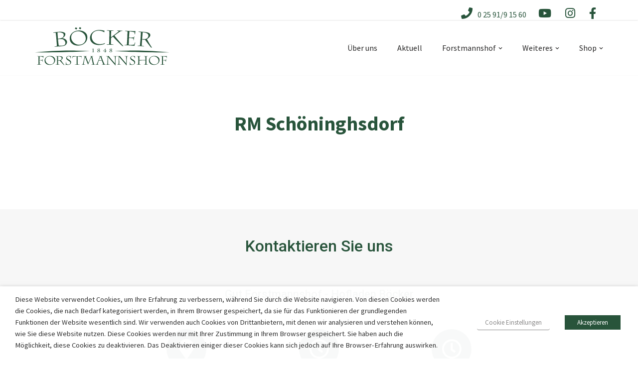

--- FILE ---
content_type: text/html; charset=UTF-8
request_url: https://forstmannshof.de/locations/rm-schoeninghsdorf/
body_size: 45968
content:
<!DOCTYPE html><html
lang=de-DE><head><meta
charset="UTF-8"><meta
name="viewport" content="width=device-width, initial-scale=1, minimum-scale=1"><link
rel=profile href=http://gmpg.org/xfn/11><link
rel=apple-touch-icon-precomposed sizes=57x57 href=https://forstmannshof.de/wp-content/themes/neve-child/apple-touch-icon-57x57.png><link
rel=apple-touch-icon-precomposed sizes=114x114 href=https://forstmannshof.de/wp-content/themes/neve-child/apple-touch-icon-114x114.png><link
rel=apple-touch-icon-precomposed sizes=72x72 href=https://forstmannshof.de/wp-content/themes/neve-child/apple-touch-icon-72x72.png><link
rel=apple-touch-icon-precomposed sizes=144x144 href=https://forstmannshof.de/wp-content/themes/neve-child/apple-touch-icon-144x144.png><link
rel=apple-touch-icon-precomposed sizes=60x60 href=https://forstmannshof.de/wp-content/themes/neve-child/apple-touch-icon-60x60.png><link
rel=apple-touch-icon-precomposed sizes=120x120 href=https://forstmannshof.de/wp-content/themes/neve-child/apple-touch-icon-120x120.png><link
rel=apple-touch-icon-precomposed sizes=76x76 href=https://forstmannshof.de/wp-content/themes/neve-child/apple-touch-icon-76x76.png><link
rel=apple-touch-icon-precomposed sizes=152x152 href=https://forstmannshof.de/wp-content/themes/neve-child/apple-touch-icon-152x152.png><link
rel=icon type=image/png href=https://forstmannshof.de/wp-content/themes/neve-child/favicon-196x196.png sizes=196x196><link
rel=icon type=image/png href=https://forstmannshof.de/wp-content/themes/neve-child/favicon-96x96.png sizes=96x96><link
rel=icon type=image/png href=https://forstmannshof.de/wp-content/themes/neve-child/favicon-32x32.png sizes=32x32><link
rel=icon type=image/png href=https://forstmannshof.de/wp-content/themes/neve-child/favicon-16x16.png sizes=16x16><link
rel=icon type=image/png href=https://forstmannshof.de/wp-content/themes/neve-child/favicon-128.png sizes=128x128><meta
name="application-name" content="&nbsp;"><meta
name="msapplication-TileColor" content="#FFFFFF"><meta
name="msapplication-TileImage" content="mstile-144x144.png"><meta
name="msapplication-square70x70logo" content="mstile-70x70.png"><meta
name="msapplication-square150x150logo" content="mstile-150x150.png"><meta
name="msapplication-wide310x150logo" content="mstile-310x150.png"><meta
name="msapplication-square310x310logo" content="mstile-310x310.png"> <script>var locations=[{"ID":1526,"post_author":"2","post_date":"2019-10-15 08:42:24","post_date_gmt":"2019-10-15 06:42:24","post_content":"","post_title":"Raiffeisen-Markt Herzlake-Felsen","post_excerpt":"","post_status":"publish","comment_status":"closed","ping_status":"closed","post_password":"","post_name":"raiffeisen-markt-herzlake-felsen","to_ping":"","pinged":"","post_modified":"2019-10-15 08:42:30","post_modified_gmt":"2019-10-15 06:42:30","post_content_filtered":"","post_parent":0,"guid":"https:\/\/forstmannshof.de\/?post_type=locations&#038;p=1526","menu_order":0,"post_type":"locations","post_mime_type":"","comment_count":"0","filter":"raw","acf":{"ort":"Dohrener Stra\u00dfe 25, 49770 Herzlake-Felsen","ort_gefiltert":"","latlng":", ","category":["verkaufsstelle"],"offnungszeiten":"Montag\t\t08:30 \u2013 17:30 Uhr\r\nDienstag\t\t08:30 \u2013 17:30 Uhr\r\nMittwoch\t\t08:30 \u2013 17:30 Uhr\r\nDonnerstag\t08:30 \u2013 17:30 Uhr\r\nFreitag\t\t08:30 \u2013 17:30 Uhr\r\nSamstag\t\t08:30 \u2013 12:30 Uhr\r\nSonntag\t\tGeschlossen"},"thumbnail_html":"","thumbnail":false},{"ID":1060,"post_author":"1","post_date":"2019-08-07 00:59:00","post_date_gmt":"2019-08-06 22:59:00","post_content":"","post_title":"Getr\u00e4nke Star, Idafehn","post_excerpt":"","post_status":"publish","comment_status":"closed","ping_status":"closed","post_password":"","post_name":"getraenke-star-idafehn","to_ping":"","pinged":"","post_modified":"2019-08-07 00:59:00","post_modified_gmt":"2019-08-06 22:59:00","post_content_filtered":"","post_parent":0,"guid":"https:\/\/forstmannshof.de\/locations\/getraenke-star-idafehn\/","menu_order":0,"post_type":"locations","post_mime_type":"","comment_count":"0","filter":"raw","acf":{"ort":"Hauptstr. 165a, 26842 Idafehn","category":["verkaufsstelle"],"offnungszeiten":"","latlng":"53.1400749, 7.6368238"},"thumbnail_html":"","thumbnail":false},{"ID":1059,"post_author":"1","post_date":"2019-08-07 00:58:00","post_date_gmt":"2019-08-06 22:58:00","post_content":"","post_title":"Getr\u00e4nke Recker, Emsdetten","post_excerpt":"","post_status":"publish","comment_status":"closed","ping_status":"closed","post_password":"","post_name":"getraenke-recker-emsdetten","to_ping":"","pinged":"","post_modified":"2019-08-07 00:58:00","post_modified_gmt":"2019-08-06 22:58:00","post_content_filtered":"","post_parent":0,"guid":"https:\/\/forstmannshof.de\/locations\/getraenke-recker-emsdetten\/","menu_order":0,"post_type":"locations","post_mime_type":"","comment_count":"0","filter":"raw","acf":{"ort":", 48282 Emsdetten","category":["verkaufsstelle"],"offnungszeiten":"","latlng":"52.174687, 7.5301756"},"thumbnail_html":"","thumbnail":false},{"ID":1058,"post_author":"1","post_date":"2019-08-07 00:57:00","post_date_gmt":"2019-08-06 22:57:00","post_content":"","post_title":"Getr\u00e4nke Oase, Oelde","post_excerpt":"","post_status":"publish","comment_status":"closed","ping_status":"closed","post_password":"","post_name":"getraenke-oase-oelde","to_ping":"","pinged":"","post_modified":"2019-08-07 00:57:00","post_modified_gmt":"2019-08-06 22:57:00","post_content_filtered":"","post_parent":0,"guid":"https:\/\/forstmannshof.de\/locations\/getraenke-oase-oelde\/","menu_order":0,"post_type":"locations","post_mime_type":"","comment_count":"0","filter":"raw","acf":{"ort":"Rhedaerstr. 3, 59302 Oelde","category":["verkaufsstelle"],"offnungszeiten":"","latlng":"51.8312611, 8.15275264239366"},"thumbnail_html":"","thumbnail":false},{"ID":1057,"post_author":"1","post_date":"2019-08-07 00:56:00","post_date_gmt":"2019-08-06 22:56:00","post_content":"","post_title":"Getr\u00e4nke Oase, Dorsten","post_excerpt":"","post_status":"publish","comment_status":"closed","ping_status":"closed","post_password":"","post_name":"getraenke-oase-dorsten","to_ping":"","pinged":"","post_modified":"2019-08-07 00:56:00","post_modified_gmt":"2019-08-06 22:56:00","post_content_filtered":"","post_parent":0,"guid":"https:\/\/forstmannshof.de\/locations\/getraenke-oase-dorsten\/","menu_order":0,"post_type":"locations","post_mime_type":"","comment_count":"0","filter":"raw","acf":{"ort":"Wenger H\u00f6fe 14, 46284 Dorsten","category":["verkaufsstelle"],"offnungszeiten":"","latlng":"51.67636425, 6.999694539919"},"thumbnail_html":"","thumbnail":false},{"ID":1056,"post_author":"1","post_date":"2019-08-07 00:55:00","post_date_gmt":"2019-08-06 22:55:00","post_content":"","post_title":"Getr\u00e4nke Nordmann","post_excerpt":"","post_status":"publish","comment_status":"closed","ping_status":"closed","post_password":"","post_name":"getraenke-nordmann","to_ping":"","pinged":"","post_modified":"2019-08-07 00:55:00","post_modified_gmt":"2019-08-06 22:55:00","post_content_filtered":"","post_parent":0,"guid":"https:\/\/forstmannshof.de\/locations\/getraenke-nordmann\/","menu_order":0,"post_type":"locations","post_mime_type":"","comment_count":"0","filter":"raw","acf":{"ort":"Bargloyer Str. 62, 27793 Wildeshausen","category":["verkaufsstelle"],"offnungszeiten":"","latlng":"52.8915021, 8.4170307"},"thumbnail_html":"","thumbnail":false},{"ID":1055,"post_author":"1","post_date":"2019-08-07 00:54:00","post_date_gmt":"2019-08-06 22:54:00","post_content":"","post_title":"Getr\u00e4nke Messing,","post_excerpt":"","post_status":"publish","comment_status":"closed","ping_status":"closed","post_password":"","post_name":"getraenke-messing","to_ping":"","pinged":"","post_modified":"2019-08-07 00:54:00","post_modified_gmt":"2019-08-06 22:54:00","post_content_filtered":"","post_parent":0,"guid":"https:\/\/forstmannshof.de\/locations\/getraenke-messing\/","menu_order":0,"post_type":"locations","post_mime_type":"","comment_count":"0","filter":"raw","acf":{"ort":"Gewerbestra\u00dfe 41, 48249 D\u00fclmen","category":["verkaufsstelle"],"offnungszeiten":"","latlng":"51.86890695, 7.38171353738454"},"thumbnail_html":"","thumbnail":false},{"ID":1054,"post_author":"1","post_date":"2019-08-07 00:53:00","post_date_gmt":"2019-08-06 22:53:00","post_content":"","post_title":"Getr\u00e4nke H\u00fcwe, Rosendahl","post_excerpt":"","post_status":"publish","comment_status":"closed","ping_status":"closed","post_password":"","post_name":"getraenke-huewe-rosendahl","to_ping":"","pinged":"","post_modified":"2019-08-07 00:53:00","post_modified_gmt":"2019-08-06 22:53:00","post_content_filtered":"","post_parent":0,"guid":"https:\/\/forstmannshof.de\/locations\/getraenke-huewe-rosendahl\/","menu_order":0,"post_type":"locations","post_mime_type":"","comment_count":"0","filter":"raw","acf":{"ort":"Markenwaldstrasse 1, 48720 Rosendahl","category":["verkaufsstelle"],"offnungszeiten":"","latlng":"52.01148905, 7.12678439878813"},"thumbnail_html":"","thumbnail":false},{"ID":1053,"post_author":"1","post_date":"2019-08-07 00:52:00","post_date_gmt":"2019-08-06 22:52:00","post_content":"","post_title":"Getr\u00e4nke Depot Dreyer, M\u00fcnster","post_excerpt":"","post_status":"publish","comment_status":"closed","ping_status":"closed","post_password":"","post_name":"getraenke-depot-dreyer-muenster","to_ping":"","pinged":"","post_modified":"2019-08-07 00:52:00","post_modified_gmt":"2019-08-06 22:52:00","post_content_filtered":"","post_parent":0,"guid":"https:\/\/forstmannshof.de\/locations\/getraenke-depot-dreyer-muenster\/","menu_order":0,"post_type":"locations","post_mime_type":"","comment_count":"0","filter":"raw","acf":{"ort":"Siemensstra\u00dfe 54, 48153 M\u00fcnster","category":["verkaufsstelle"],"offnungszeiten":"","latlng":"51.92861035, 7.63202001494413"},"thumbnail_html":"","thumbnail":false},{"ID":1052,"post_author":"1","post_date":"2019-08-07 00:51:00","post_date_gmt":"2019-08-06 22:51:00","post_content":"","post_title":"Getr\u00e4nke Center Recke, Recke","post_excerpt":"","post_status":"publish","comment_status":"closed","ping_status":"closed","post_password":"","post_name":"getraenke-center-recke-recke","to_ping":"","pinged":"","post_modified":"2019-08-07 00:51:00","post_modified_gmt":"2019-08-06 22:51:00","post_content_filtered":"","post_parent":0,"guid":"https:\/\/forstmannshof.de\/locations\/getraenke-center-recke-recke\/","menu_order":0,"post_type":"locations","post_mime_type":"","comment_count":"0","filter":"raw","acf":{"ort":"Fuggerstra\u00dfe 4, 49479 Ibbenb\u00fcren-Laggenbeck","category":["verkaufsstelle"],"offnungszeiten":"","latlng":", "},"thumbnail_html":"","thumbnail":false},{"ID":1051,"post_author":"1","post_date":"2019-08-07 00:50:00","post_date_gmt":"2019-08-06 22:50:00","post_content":"","post_title":"Getr\u00e4nke Arena Bottrop","post_excerpt":"","post_status":"publish","comment_status":"closed","ping_status":"closed","post_password":"","post_name":"getraenke-arena-bottrop","to_ping":"","pinged":"","post_modified":"2019-08-07 00:50:00","post_modified_gmt":"2019-08-06 22:50:00","post_content_filtered":"","post_parent":0,"guid":"https:\/\/forstmannshof.de\/locations\/getraenke-arena-bottrop\/","menu_order":0,"post_type":"locations","post_mime_type":"","comment_count":"0","filter":"raw","acf":{"ort":"Johannesstrasse 20, 46240 Bottrop","category":["verkaufsstelle"],"offnungszeiten":"","latlng":"51.5353744, 6.97254464330218"},"thumbnail_html":"","thumbnail":false},{"ID":1050,"post_author":"1","post_date":"2019-08-07 00:49:00","post_date_gmt":"2019-08-06 22:49:00","post_content":"","post_title":"Gefromm, L\u00fcnen","post_excerpt":"","post_status":"publish","comment_status":"closed","ping_status":"closed","post_password":"","post_name":"gefromm-luenen","to_ping":"","pinged":"","post_modified":"2019-08-07 00:49:00","post_modified_gmt":"2019-08-06 22:49:00","post_content_filtered":"","post_parent":0,"guid":"https:\/\/forstmannshof.de\/locations\/gefromm-luenen\/","menu_order":0,"post_type":"locations","post_mime_type":"","comment_count":"0","filter":"raw","acf":{"ort":"Bebelstra\u00dfe 163, 44532 L\u00fcnen","category":["verkaufsstelle"],"offnungszeiten":"","latlng":"51.596817, 7.5332354"},"thumbnail_html":"","thumbnail":false},{"ID":1049,"post_author":"1","post_date":"2019-08-07 00:48:00","post_date_gmt":"2019-08-06 22:48:00","post_content":"","post_title":"Fresh & Cool, Stadtlohn","post_excerpt":"","post_status":"publish","comment_status":"closed","ping_status":"closed","post_password":"","post_name":"fresh-cool-stadtlohn","to_ping":"","pinged":"","post_modified":"2019-08-07 00:48:00","post_modified_gmt":"2019-08-06 22:48:00","post_content_filtered":"","post_parent":0,"guid":"https:\/\/forstmannshof.de\/locations\/fresh-cool-stadtlohn\/","menu_order":0,"post_type":"locations","post_mime_type":"","comment_count":"0","filter":"raw","acf":{"ort":"S\u00fcdlohner Weg 15-17, 48703 Stadtlohn","category":["verkaufsstelle"],"offnungszeiten":"","latlng":"51.9850765, 6.9041154"},"thumbnail_html":"","thumbnail":false},{"ID":1048,"post_author":"1","post_date":"2019-08-07 00:47:00","post_date_gmt":"2019-08-06 22:47:00","post_content":"","post_title":"Fresh & Cool, Ahaus","post_excerpt":"","post_status":"publish","comment_status":"closed","ping_status":"closed","post_password":"","post_name":"fresh-cool-ahaus","to_ping":"","pinged":"","post_modified":"2019-08-07 00:47:00","post_modified_gmt":"2019-08-06 22:47:00","post_content_filtered":"","post_parent":0,"guid":"https:\/\/forstmannshof.de\/locations\/fresh-cool-ahaus\/","menu_order":0,"post_type":"locations","post_mime_type":"","comment_count":"0","filter":"raw","acf":{"ort":"Fuistingstr. 54-56, 48683 Ahaus","category":["verkaufsstelle"],"offnungszeiten":"","latlng":"52.0832337, 7.0135492"},"thumbnail_html":"","thumbnail":false},{"ID":1047,"post_author":"1","post_date":"2019-08-07 00:46:00","post_date_gmt":"2019-08-06 22:46:00","post_content":"","post_title":"Frenster Getr\u00e4nke Ascheberg","post_excerpt":"","post_status":"publish","comment_status":"closed","ping_status":"closed","post_password":"","post_name":"frenster-getraenke-ascheberg","to_ping":"","pinged":"","post_modified":"2021-04-22 10:11:53","post_modified_gmt":"2021-04-22 08:11:53","post_content_filtered":"","post_parent":0,"guid":"https:\/\/forstmannshof.de\/locations\/frenster-getraenke-ascheberg\/","menu_order":0,"post_type":"locations","post_mime_type":"","comment_count":"0","filter":"raw","acf":{"ort":"Steinfurter Str. 3, 59387 Ascheberg","category":["verkaufsstelle"],"offnungszeiten":"","latlng":"51.7918832, 7.6245400898247215","ort_gefiltert":""},"thumbnail_html":"","thumbnail":false},{"ID":1046,"post_author":"1","post_date":"2019-08-07 00:45:00","post_date_gmt":"2019-08-06 22:45:00","post_content":"","post_title":"Frenster Drensteinfurt","post_excerpt":"","post_status":"publish","comment_status":"closed","ping_status":"closed","post_password":"","post_name":"frenster-drensteinfurt","to_ping":"","pinged":"","post_modified":"2021-04-22 10:14:56","post_modified_gmt":"2021-04-22 08:14:56","post_content_filtered":"","post_parent":0,"guid":"https:\/\/forstmannshof.de\/locations\/frenster-drensteinfurt\/","menu_order":0,"post_type":"locations","post_mime_type":"","comment_count":"0","filter":"raw","acf":{"ort":"Sendenhorster Str.12, 48317 Drensteinfurt","category":["verkaufsstelle"],"offnungszeiten":"","latlng":"51.7994647, 7.7447695","ort_gefiltert":""},"thumbnail_html":"","thumbnail":false},{"ID":1045,"post_author":"1","post_date":"2019-08-07 00:44:00","post_date_gmt":"2019-08-06 22:44:00","post_content":"","post_title":"Frenster Ascheberg EH","post_excerpt":"","post_status":"publish","comment_status":"closed","ping_status":"closed","post_password":"","post_name":"frenster-ascheberg-eh","to_ping":"","pinged":"","post_modified":"2021-04-22 10:13:57","post_modified_gmt":"2021-04-22 08:13:57","post_content_filtered":"","post_parent":0,"guid":"https:\/\/forstmannshof.de\/locations\/frenster-ascheberg-eh\/","menu_order":0,"post_type":"locations","post_mime_type":"","comment_count":"0","filter":"raw","acf":{"ort":"Bultenstr. 22, 59387 Ascheberg","category":["einzelhandel"],"offnungszeiten":"","latlng":"51.79143795, 7.623388963532253","ort_gefiltert":""},"thumbnail_html":"","thumbnail":false},{"ID":1044,"post_author":"1","post_date":"2019-08-07 00:43:00","post_date_gmt":"2019-08-06 22:43:00","post_content":"","post_title":"Feldmann G\u00fctersloh","post_excerpt":"","post_status":"publish","comment_status":"closed","ping_status":"closed","post_password":"","post_name":"feldmann-guetersloh","to_ping":"","pinged":"","post_modified":"2019-08-07 00:43:00","post_modified_gmt":"2019-08-06 22:43:00","post_content_filtered":"","post_parent":0,"guid":"https:\/\/forstmannshof.de\/locations\/feldmann-guetersloh\/","menu_order":0,"post_type":"locations","post_mime_type":"","comment_count":"0","filter":"raw","acf":{"ort":"Potsdamm 289, 33334 G\u00fctersloh-Isselhorst","category":["verkaufsstelle"],"offnungszeiten":"","latlng":", "},"thumbnail_html":"","thumbnail":false},{"ID":1043,"post_author":"1","post_date":"2019-08-07 00:42:00","post_date_gmt":"2019-08-06 22:42:00","post_content":"","post_title":"Feldhaus & L\u00fcke Recke","post_excerpt":"","post_status":"publish","comment_status":"closed","ping_status":"closed","post_password":"","post_name":"feldhaus-lueke-recke","to_ping":"","pinged":"","post_modified":"2019-08-07 00:42:00","post_modified_gmt":"2019-08-06 22:42:00","post_content_filtered":"","post_parent":0,"guid":"https:\/\/forstmannshof.de\/locations\/feldhaus-lueke-recke\/","menu_order":0,"post_type":"locations","post_mime_type":"","comment_count":"0","filter":"raw","acf":{"ort":"Kanalstr. 5, 49509 Recke-Steinbeck","category":["verkaufsstelle"],"offnungszeiten":"","latlng":"52.3538301, 7.6921715"},"thumbnail_html":"","thumbnail":false},{"ID":1042,"post_author":"1","post_date":"2019-08-07 00:41:00","post_date_gmt":"2019-08-06 22:41:00","post_content":"","post_title":"FALA Langf\u00f6rden","post_excerpt":"","post_status":"publish","comment_status":"closed","ping_status":"closed","post_password":"","post_name":"fala-langfoerden","to_ping":"","pinged":"","post_modified":"2019-08-07 00:41:00","post_modified_gmt":"2019-08-06 22:41:00","post_content_filtered":"","post_parent":0,"guid":"https:\/\/forstmannshof.de\/locations\/fala-langfoerden\/","menu_order":0,"post_type":"locations","post_mime_type":"","comment_count":"0","filter":"raw","acf":{"ort":"Rembrandtstrasse 27, 49377 Langf\u00f6rden","category":["verkaufsstelle"],"offnungszeiten":"","latlng":"52.7872107, 8.2536131"},"thumbnail_html":"","thumbnail":false},{"ID":1041,"post_author":"1","post_date":"2019-08-07 00:40:00","post_date_gmt":"2019-08-06 22:40:00","post_content":"","post_title":"F + F","post_excerpt":"","post_status":"publish","comment_status":"closed","ping_status":"closed","post_password":"","post_name":"f-f","to_ping":"","pinged":"","post_modified":"2019-08-07 00:40:00","post_modified_gmt":"2019-08-06 22:40:00","post_content_filtered":"","post_parent":0,"guid":"https:\/\/forstmannshof.de\/locations\/f-f\/","menu_order":0,"post_type":"locations","post_mime_type":"","comment_count":"0","filter":"raw","acf":{"ort":"Birkenweg 7, 49685 Hoheging","category":["verkaufsstelle"],"offnungszeiten":"","latlng":"52.8934472, 8.099387"},"thumbnail_html":"","thumbnail":false},{"ID":1040,"post_author":"1","post_date":"2019-08-07 00:39:00","post_date_gmt":"2019-08-06 22:39:00","post_content":"","post_title":"Essmann KG, Lingen-Schepsdorf","post_excerpt":"","post_status":"publish","comment_status":"closed","ping_status":"closed","post_password":"","post_name":"essmann-kg-lingen-schepsdorf","to_ping":"","pinged":"","post_modified":"2019-08-07 00:39:00","post_modified_gmt":"2019-08-06 22:39:00","post_content_filtered":"","post_parent":0,"guid":"https:\/\/forstmannshof.de\/locations\/essmann-kg-lingen-schepsdorf\/","menu_order":0,"post_type":"locations","post_mime_type":"","comment_count":"0","filter":"raw","acf":{"ort":"P\u00f6ttkerdiek 2, 49808 Lingen-Schepsdorf","category":["verkaufsstelle"],"offnungszeiten":"","latlng":"52.5038752, 7.28318070481853"},"thumbnail_html":"","thumbnail":false},{"ID":1039,"post_author":"1","post_date":"2019-08-07 00:38:00","post_date_gmt":"2019-08-06 22:38:00","post_content":"","post_title":"Enstrup's, Haltern","post_excerpt":"","post_status":"publish","comment_status":"closed","ping_status":"closed","post_password":"","post_name":"enstrups-haltern","to_ping":"","pinged":"","post_modified":"2019-08-07 00:38:00","post_modified_gmt":"2019-08-06 22:38:00","post_content_filtered":"","post_parent":0,"guid":"https:\/\/forstmannshof.de\/locations\/enstrups-haltern\/","menu_order":0,"post_type":"locations","post_mime_type":"","comment_count":"0","filter":"raw","acf":{"ort":"Rekener Stra\u00dfe 10, 45721 Haltern am See - Lavesum","category":["verkaufsstelle"],"offnungszeiten":"","latlng":"51.7794345, 7.1634755"},"thumbnail_html":"","thumbnail":false},{"ID":1038,"post_author":"1","post_date":"2019-08-07 00:37:00","post_date_gmt":"2019-08-06 22:37:00","post_content":"","post_title":"Elsen Lohne","post_excerpt":"","post_status":"publish","comment_status":"closed","ping_status":"closed","post_password":"","post_name":"elsen-lohne","to_ping":"","pinged":"","post_modified":"2019-08-07 00:37:00","post_modified_gmt":"2019-08-06 22:37:00","post_content_filtered":"","post_parent":0,"guid":"https:\/\/forstmannshof.de\/locations\/elsen-lohne\/","menu_order":0,"post_type":"locations","post_mime_type":"","comment_count":"0","filter":"raw","acf":{"ort":"Gewerbering 11, 49393 Lohne","category":["verkaufsstelle"],"offnungszeiten":"","latlng":"52.6617605, 8.2079677"},"thumbnail_html":"","thumbnail":false},{"ID":1037,"post_author":"1","post_date":"2019-08-07 00:36:00","post_date_gmt":"2019-08-06 22:36:00","post_content":"","post_title":"Ellerkamp Ahaus","post_excerpt":"","post_status":"publish","comment_status":"closed","ping_status":"closed","post_password":"","post_name":"ellerkamp-ahaus","to_ping":"","pinged":"","post_modified":"2019-08-07 00:36:00","post_modified_gmt":"2019-08-06 22:36:00","post_content_filtered":"","post_parent":0,"guid":"https:\/\/forstmannshof.de\/locations\/ellerkamp-ahaus\/","menu_order":0,"post_type":"locations","post_mime_type":"","comment_count":"0","filter":"raw","acf":{"ort":"M\u00fcnsterstrasse 62, 48683 Ahaus-Alst\u00e4tte","category":["verkaufsstelle"],"offnungszeiten":"","latlng":"52.1217559, 6.9194005"},"thumbnail_html":"","thumbnail":false},{"ID":1036,"post_author":"1","post_date":"2019-08-07 00:35:00","post_date_gmt":"2019-08-06 22:35:00","post_content":"","post_title":"Elbers Davensberg","post_excerpt":"","post_status":"publish","comment_status":"closed","ping_status":"closed","post_password":"","post_name":"elbers-davensberg","to_ping":"","pinged":"","post_modified":"2019-08-07 00:35:00","post_modified_gmt":"2019-08-06 22:35:00","post_content_filtered":"","post_parent":0,"guid":"https:\/\/forstmannshof.de\/locations\/elbers-davensberg\/","menu_order":0,"post_type":"locations","post_mime_type":"","comment_count":"0","filter":"raw","acf":{"ort":"Plettenberger Str. 10a, 59387 Ascheberg-Davensberg","category":["verkaufsstelle"],"offnungszeiten":"","latlng":"51.8164224, 7.5931864"},"thumbnail_html":"","thumbnail":false},{"ID":1035,"post_author":"1","post_date":"2019-08-07 00:34:00","post_date_gmt":"2019-08-06 22:34:00","post_content":"","post_title":"EdekaM\u00f6llers, M\u00fcnster Albachten","post_excerpt":"","post_status":"publish","comment_status":"closed","ping_status":"closed","post_password":"","post_name":"edekamoellers-muenster-albachten","to_ping":"","pinged":"","post_modified":"2019-08-07 00:34:00","post_modified_gmt":"2019-08-06 22:34:00","post_content_filtered":"","post_parent":0,"guid":"https:\/\/forstmannshof.de\/locations\/edekamoellers-muenster-albachten\/","menu_order":0,"post_type":"locations","post_mime_type":"","comment_count":"0","filter":"raw","acf":{"ort":"D\u00fclmener Strasse 45, 48163 M\u00fcnster Albachten","category":["verkaufsstelle"],"offnungszeiten":"","latlng":", "},"thumbnail_html":"","thumbnail":false},{"ID":1034,"post_author":"1","post_date":"2019-08-07 00:33:00","post_date_gmt":"2019-08-06 22:33:00","post_content":"","post_title":"Edeka, Sythen","post_excerpt":"","post_status":"publish","comment_status":"closed","ping_status":"closed","post_password":"","post_name":"edeka-sythen","to_ping":"","pinged":"","post_modified":"2019-08-07 00:33:00","post_modified_gmt":"2019-08-06 22:33:00","post_content_filtered":"","post_parent":0,"guid":"https:\/\/forstmannshof.de\/locations\/edeka-sythen\/","menu_order":0,"post_type":"locations","post_mime_type":"","comment_count":"0","filter":"raw","acf":{"ort":"Thiestra\u00dfe 15, 45721 Haltern-Sythen","category":["verkaufsstelle"],"offnungszeiten":"","latlng":"51.772257, 7.22322756558293"},"thumbnail_html":"","thumbnail":false},{"ID":1033,"post_author":"1","post_date":"2019-08-07 00:32:00","post_date_gmt":"2019-08-06 22:32:00","post_content":"","post_title":"Edeka Wolf, Westerkappeln","post_excerpt":"","post_status":"publish","comment_status":"closed","ping_status":"closed","post_password":"","post_name":"edeka-wolf-westerkappeln","to_ping":"","pinged":"","post_modified":"2019-08-07 00:32:00","post_modified_gmt":"2019-08-06 22:32:00","post_content_filtered":"","post_parent":0,"guid":"https:\/\/forstmannshof.de\/locations\/edeka-wolf-westerkappeln\/","menu_order":0,"post_type":"locations","post_mime_type":"","comment_count":"0","filter":"raw","acf":{"ort":"Heerstra\u00dfe 5, 49492 Westerkappeln","category":["verkaufsstelle"],"offnungszeiten":"","latlng":"52.3149075, 7.8714219122325"},"thumbnail_html":"","thumbnail":false},{"ID":1032,"post_author":"1","post_date":"2019-08-07 00:31:00","post_date_gmt":"2019-08-06 22:31:00","post_content":"","post_title":"Edeka Littmann, Coesfeld-Lette","post_excerpt":"","post_status":"publish","comment_status":"closed","ping_status":"closed","post_password":"","post_name":"edeka-littmann-coesfeld-lette","to_ping":"","pinged":"","post_modified":"2019-08-07 00:31:00","post_modified_gmt":"2019-08-06 22:31:00","post_content_filtered":"","post_parent":0,"guid":"https:\/\/forstmannshof.de\/locations\/edeka-littmann-coesfeld-lette\/","menu_order":0,"post_type":"locations","post_mime_type":"","comment_count":"0","filter":"raw","acf":{"ort":"Bruchstra\u00dfe 1b, 48653 Coesfeld-Lette","category":["verkaufsstelle"],"offnungszeiten":"","latlng":"51.8980046, 7.1894621"},"thumbnail_html":"","thumbnail":false},{"ID":1031,"post_author":"1","post_date":"2019-08-07 00:30:00","post_date_gmt":"2019-08-06 22:30:00","post_content":"","post_title":"EDEKA Lasarz, Datteln","post_excerpt":"","post_status":"publish","comment_status":"closed","ping_status":"closed","post_password":"","post_name":"edeka-lasarz-datteln","to_ping":"","pinged":"","post_modified":"2019-08-07 00:30:00","post_modified_gmt":"2019-08-06 22:30:00","post_content_filtered":"","post_parent":0,"guid":"https:\/\/forstmannshof.de\/locations\/edeka-lasarz-datteln\/","menu_order":0,"post_type":"locations","post_mime_type":"","comment_count":"0","filter":"raw","acf":{"ort":"Schachtstra\u00dfe 6, 45711 Datteln","category":["verkaufsstelle"],"offnungszeiten":"","latlng":"51.6344114, 7.3348748"},"thumbnail_html":"","thumbnail":false},{"ID":1030,"post_author":"1","post_date":"2019-08-07 00:29:00","post_date_gmt":"2019-08-06 22:29:00","post_content":"","post_title":"Edeka Geldmann, Nordkirchen","post_excerpt":"","post_status":"publish","comment_status":"closed","ping_status":"closed","post_password":"","post_name":"edeka-geldmann-nordkirchen","to_ping":"","pinged":"","post_modified":"2019-08-07 00:29:00","post_modified_gmt":"2019-08-06 22:29:00","post_content_filtered":"","post_parent":0,"guid":"https:\/\/forstmannshof.de\/locations\/edeka-geldmann-nordkirchen\/","menu_order":0,"post_type":"locations","post_mime_type":"","comment_count":"0","filter":"raw","acf":{"ort":"An der M\u00fchle 17, 59394 Nordkirchen","category":["verkaufsstelle"],"offnungszeiten":"","latlng":"51.738149, 7.5281946"},"thumbnail_html":"","thumbnail":false},{"ID":1029,"post_author":"1","post_date":"2019-08-07 00:28:00","post_date_gmt":"2019-08-06 22:28:00","post_content":"","post_title":"Edeka Geldmann LBM Handels KG, Selm","post_excerpt":"","post_status":"publish","comment_status":"closed","ping_status":"closed","post_password":"","post_name":"edeka-geldmann-lbm-handels-kg-selm","to_ping":"","pinged":"","post_modified":"2019-08-07 00:28:00","post_modified_gmt":"2019-08-06 22:28:00","post_content_filtered":"","post_parent":0,"guid":"https:\/\/forstmannshof.de\/locations\/edeka-geldmann-lbm-handels-kg-selm\/","menu_order":0,"post_type":"locations","post_mime_type":"","comment_count":"0","filter":"raw","acf":{"ort":"Botzlarstr. 1, 59379 Selm","category":["verkaufsstelle"],"offnungszeiten":"","latlng":"51.6900532, 7.4671392"},"thumbnail_html":"","thumbnail":false},{"ID":1028,"post_author":"1","post_date":"2019-08-07 00:27:00","post_date_gmt":"2019-08-06 22:27:00","post_content":"","post_title":"EDEKA A. Tinz, Senden","post_excerpt":"","post_status":"publish","comment_status":"closed","ping_status":"closed","post_password":"","post_name":"edeka-a-tinz-senden","to_ping":"","pinged":"","post_modified":"2019-08-07 00:27:00","post_modified_gmt":"2019-08-06 22:27:00","post_content_filtered":"","post_parent":0,"guid":"https:\/\/forstmannshof.de\/locations\/edeka-a-tinz-senden\/","menu_order":0,"post_type":"locations","post_mime_type":"","comment_count":"0","filter":"raw","acf":{"ort":"M\u00fcnsterstra\u00dfe 9-11, 48308 Senden","category":["verkaufsstelle"],"offnungszeiten":"","latlng":"51.8567775, 7.489422"},"thumbnail_html":"","thumbnail":false},{"ID":1027,"post_author":"1","post_date":"2019-08-07 00:26:00","post_date_gmt":"2019-08-06 22:26:00","post_content":"","post_title":"E-Center, Hiltrup","post_excerpt":"","post_status":"publish","comment_status":"closed","ping_status":"closed","post_password":"","post_name":"e-center-hiltrup","to_ping":"","pinged":"","post_modified":"2019-08-07 00:26:00","post_modified_gmt":"2019-08-06 22:26:00","post_content_filtered":"","post_parent":0,"guid":"https:\/\/forstmannshof.de\/locations\/e-center-hiltrup\/","menu_order":0,"post_type":"locations","post_mime_type":"","comment_count":"0","filter":"raw","acf":{"ort":"Meesenstiege 54, 48165 M\u00fcnster","category":["verkaufsstelle"],"offnungszeiten":"","latlng":"51.9028261, 7.6246544"},"thumbnail_html":"","thumbnail":false},{"ID":1026,"post_author":"1","post_date":"2019-08-07 00:25:00","post_date_gmt":"2019-08-06 22:25:00","post_content":"","post_title":"E-Center, Coesfeld","post_excerpt":"","post_status":"publish","comment_status":"closed","ping_status":"closed","post_password":"","post_name":"e-center-coesfeld","to_ping":"","pinged":"","post_modified":"2019-08-07 00:25:00","post_modified_gmt":"2019-08-06 22:25:00","post_content_filtered":"","post_parent":0,"guid":"https:\/\/forstmannshof.de\/locations\/e-center-coesfeld\/","menu_order":0,"post_type":"locations","post_mime_type":"","comment_count":"0","filter":"raw","acf":{"ort":"Borkener Stra\u00dfe 75, 48653 Coesfeld","category":["verkaufsstelle"],"offnungszeiten":"","latlng":"51.942004, 7.1522156"},"thumbnail_html":"","thumbnail":false},{"ID":1025,"post_author":"1","post_date":"2019-08-07 00:24:00","post_date_gmt":"2019-08-06 22:24:00","post_content":"","post_title":"E-Center Zierles, Oer-Erkenschwick","post_excerpt":"","post_status":"publish","comment_status":"closed","ping_status":"closed","post_password":"","post_name":"e-center-zierles-oer-erkenschwick","to_ping":"","pinged":"","post_modified":"2019-08-07 00:24:00","post_modified_gmt":"2019-08-06 22:24:00","post_content_filtered":"","post_parent":0,"guid":"https:\/\/forstmannshof.de\/locations\/e-center-zierles-oer-erkenschwick\/","menu_order":0,"post_type":"locations","post_mime_type":"","comment_count":"0","filter":"raw","acf":{"ort":"Industriestra\u00dfe 22, 45739 Oer-Erkenschwick","category":["verkaufsstelle"],"offnungszeiten":"","latlng":"51.63893795, 7.27777902690557"},"thumbnail_html":"","thumbnail":false},{"ID":1024,"post_author":"1","post_date":"2019-08-07 00:23:00","post_date_gmt":"2019-08-06 22:23:00","post_content":"","post_title":"Dursty Bottrop","post_excerpt":"","post_status":"publish","comment_status":"closed","ping_status":"closed","post_password":"","post_name":"dursty-bottrop","to_ping":"","pinged":"","post_modified":"2019-08-07 00:23:00","post_modified_gmt":"2019-08-06 22:23:00","post_content_filtered":"","post_parent":0,"guid":"https:\/\/forstmannshof.de\/locations\/dursty-bottrop\/","menu_order":0,"post_type":"locations","post_mime_type":"","comment_count":"0","filter":"raw","acf":{"ort":"An der Knippenburg 107, 46238 Bottrop","category":["verkaufsstelle"],"offnungszeiten":"","latlng":"51.5151923, 6.95646578585995"},"thumbnail_html":"","thumbnail":false},{"ID":1023,"post_author":"1","post_date":"2019-08-07 00:22:00","post_date_gmt":"2019-08-06 22:22:00","post_content":"","post_title":"Dursty Akyildiz, Bottrop","post_excerpt":"","post_status":"publish","comment_status":"closed","ping_status":"closed","post_password":"","post_name":"dursty-akyildiz-bottrop","to_ping":"","pinged":"","post_modified":"2019-08-07 00:22:00","post_modified_gmt":"2019-08-06 22:22:00","post_content_filtered":"","post_parent":0,"guid":"https:\/\/forstmannshof.de\/locations\/dursty-akyildiz-bottrop\/","menu_order":0,"post_type":"locations","post_mime_type":"","comment_count":"0","filter":"raw","acf":{"ort":"Kardinal-Hengsbach-Str. 3, 46236 Bottrop","category":["verkaufsstelle"],"offnungszeiten":"","latlng":"51.5321162, 6.93235815164788"},"thumbnail_html":"","thumbnail":false},{"ID":1022,"post_author":"1","post_date":"2019-08-07 00:21:00","post_date_gmt":"2019-08-06 22:21:00","post_content":"","post_title":"Dorenkamp Damme","post_excerpt":"","post_status":"publish","comment_status":"closed","ping_status":"closed","post_password":"","post_name":"dorenkamp-damme","to_ping":"","pinged":"","post_modified":"2019-08-07 00:21:00","post_modified_gmt":"2019-08-06 22:21:00","post_content_filtered":"","post_parent":0,"guid":"https:\/\/forstmannshof.de\/locations\/dorenkamp-damme\/","menu_order":0,"post_type":"locations","post_mime_type":"","comment_count":"0","filter":"raw","acf":{"ort":"Grosse Strasse 77, 49401 Damme","category":["verkaufsstelle"],"offnungszeiten":"","latlng":"52.5214308, 8.1975834"},"thumbnail_html":"","thumbnail":false},{"ID":1021,"post_author":"1","post_date":"2019-08-07 00:20:00","post_date_gmt":"2019-08-06 22:20:00","post_content":"","post_title":"Dohrn","post_excerpt":"","post_status":"publish","comment_status":"closed","ping_status":"closed","post_password":"","post_name":"dohrn","to_ping":"","pinged":"","post_modified":"2019-08-07 00:20:00","post_modified_gmt":"2019-08-06 22:20:00","post_content_filtered":"","post_parent":0,"guid":"https:\/\/forstmannshof.de\/locations\/dohrn\/","menu_order":0,"post_type":"locations","post_mime_type":"","comment_count":"0","filter":"raw","acf":{"ort":"Bergstra\u00dfe 32, 27624 Bederkesa","category":["verkaufsstelle"],"offnungszeiten":"","latlng":"53.62264895, 8.8371919111111"},"thumbnail_html":"","thumbnail":false},{"ID":1020,"post_author":"1","post_date":"2019-08-07 00:19:00","post_date_gmt":"2019-08-06 22:19:00","post_content":"","post_title":"Deitermann GmbH Werlte","post_excerpt":"","post_status":"publish","comment_status":"closed","ping_status":"closed","post_password":"","post_name":"deitermann-gmbh-werlte","to_ping":"","pinged":"","post_modified":"2019-08-07 00:19:00","post_modified_gmt":"2019-08-06 22:19:00","post_content_filtered":"","post_parent":0,"guid":"https:\/\/forstmannshof.de\/locations\/deitermann-gmbh-werlte\/","menu_order":0,"post_type":"locations","post_mime_type":"","comment_count":"0","filter":"raw","acf":{"ort":"Hauptstrasse 76, 49757 Werlte","category":["verkaufsstelle"],"offnungszeiten":"","latlng":"52.8506917, 7.6720818"},"thumbnail_html":"","thumbnail":false},{"ID":1019,"post_author":"1","post_date":"2019-08-07 00:18:00","post_date_gmt":"2019-08-06 22:18:00","post_content":"","post_title":"Catrins Getr\u00e4nke Quelle","post_excerpt":"","post_status":"publish","comment_status":"closed","ping_status":"closed","post_password":"","post_name":"catrins-getraenke-quelle","to_ping":"","pinged":"","post_modified":"2019-08-07 00:18:00","post_modified_gmt":"2019-08-06 22:18:00","post_content_filtered":"","post_parent":0,"guid":"https:\/\/forstmannshof.de\/locations\/catrins-getraenke-quelle\/","menu_order":0,"post_type":"locations","post_mime_type":"","comment_count":"0","filter":"raw","acf":{"ort":"Alte Disnlakenerstr. 16, 46569 H\u00fcnxe","category":["verkaufsstelle"],"offnungszeiten":"","latlng":", "},"thumbnail_html":"","thumbnail":false},{"ID":1018,"post_author":"1","post_date":"2019-08-07 00:17:00","post_date_gmt":"2019-08-06 22:17:00","post_content":"","post_title":"Bunjes, Rastede","post_excerpt":"","post_status":"publish","comment_status":"closed","ping_status":"closed","post_password":"","post_name":"bunjes-rastede","to_ping":"","pinged":"","post_modified":"2019-08-07 00:17:00","post_modified_gmt":"2019-08-06 22:17:00","post_content_filtered":"","post_parent":0,"guid":"https:\/\/forstmannshof.de\/locations\/bunjes-rastede\/","menu_order":0,"post_type":"locations","post_mime_type":"","comment_count":"0","filter":"raw","acf":{"ort":"Tannenkrugstra\u00dfe 31, 26180 Rastede","category":["verkaufsstelle"],"offnungszeiten":"","latlng":"53.2184371, 8.23604960426109"},"thumbnail_html":"","thumbnail":false},{"ID":1017,"post_author":"1","post_date":"2019-08-07 00:16:00","post_date_gmt":"2019-08-06 22:16:00","post_content":"","post_title":"B\u00fcgener, Gronau-Epe","post_excerpt":"","post_status":"publish","comment_status":"closed","ping_status":"closed","post_password":"","post_name":"buegener-gronau-epe","to_ping":"","pinged":"","post_modified":"2019-08-07 00:16:00","post_modified_gmt":"2019-08-06 22:16:00","post_content_filtered":"","post_parent":0,"guid":"https:\/\/forstmannshof.de\/locations\/buegener-gronau-epe\/","menu_order":0,"post_type":"locations","post_mime_type":"","comment_count":"0","filter":"raw","acf":{"ort":"Am K\u00f6nigsweg 14, 48599 Gronau-Epe","category":["verkaufsstelle"],"offnungszeiten":"","latlng":", "},"thumbnail_html":"","thumbnail":false},{"ID":1016,"post_author":"1","post_date":"2019-08-07 00:15:00","post_date_gmt":"2019-08-06 22:15:00","post_content":"","post_title":"Br\u00fcgging Cloppenburg","post_excerpt":"","post_status":"publish","comment_status":"closed","ping_status":"closed","post_password":"","post_name":"bruegging-cloppenburg","to_ping":"","pinged":"","post_modified":"2019-08-07 00:15:00","post_modified_gmt":"2019-08-06 22:15:00","post_content_filtered":"","post_parent":0,"guid":"https:\/\/forstmannshof.de\/locations\/bruegging-cloppenburg\/","menu_order":0,"post_type":"locations","post_mime_type":"","comment_count":"0","filter":"raw","acf":{"ort":"Krapendorfer K\u00e4mpe 37, 49661 Cloppenburg","category":["verkaufsstelle"],"offnungszeiten":"","latlng":"52.8273924, 8.01720584342323"},"thumbnail_html":"","thumbnail":false},{"ID":1015,"post_author":"1","post_date":"2019-08-07 00:14:00","post_date_gmt":"2019-08-06 22:14:00","post_content":"","post_title":"Blienert Beelen Neum\u00fchlenst","post_excerpt":"","post_status":"publish","comment_status":"closed","ping_status":"closed","post_password":"","post_name":"blienert-beelen-neumuehlenst","to_ping":"","pinged":"","post_modified":"2019-08-07 00:14:00","post_modified_gmt":"2019-08-06 22:14:00","post_content_filtered":"","post_parent":0,"guid":"https:\/\/forstmannshof.de\/locations\/blienert-beelen-neumuehlenst\/","menu_order":0,"post_type":"locations","post_mime_type":"","comment_count":"0","filter":"raw","acf":{"ort":"Neum\u00fchlenstra\u00dfe 2, 48361 Beelen","category":["verkaufsstelle"],"offnungszeiten":"","latlng":"51.9306534, 8.114176"},"thumbnail_html":"","thumbnail":false},{"ID":1014,"post_author":"1","post_date":"2019-08-07 00:13:00","post_date_gmt":"2019-08-06 22:13:00","post_content":"","post_title":"Blienert Beelen","post_excerpt":"","post_status":"publish","comment_status":"closed","ping_status":"closed","post_password":"","post_name":"blienert-beelen","to_ping":"","pinged":"","post_modified":"2019-08-07 00:13:00","post_modified_gmt":"2019-08-06 22:13:00","post_content_filtered":"","post_parent":0,"guid":"https:\/\/forstmannshof.de\/locations\/blienert-beelen\/","menu_order":0,"post_type":"locations","post_mime_type":"","comment_count":"0","filter":"raw","acf":{"ort":"Siemensstra\u00dfe 11, 48361 Beelen","category":["verkaufsstelle"],"offnungszeiten":"","latlng":"51.93155795, 8.10003768727805"},"thumbnail_html":"","thumbnail":false},{"ID":1013,"post_author":"1","post_date":"2019-08-07 00:12:00","post_date_gmt":"2019-08-06 22:12:00","post_content":"","post_title":"Beuting GmbH, Vreden","post_excerpt":"","post_status":"publish","comment_status":"closed","ping_status":"closed","post_password":"","post_name":"beuting-gmbh-vreden","to_ping":"","pinged":"","post_modified":"2019-08-07 00:12:00","post_modified_gmt":"2019-08-06 22:12:00","post_content_filtered":"","post_parent":0,"guid":"https:\/\/forstmannshof.de\/locations\/beuting-gmbh-vreden\/","menu_order":0,"post_type":"locations","post_mime_type":"","comment_count":"0","filter":"raw","acf":{"ort":"Hooge S\u00fcringe 7, 48691 Vreden","category":["verkaufsstelle"],"offnungszeiten":"","latlng":"52.0415825, 6.8170211"},"thumbnail_html":"","thumbnail":false},{"ID":1012,"post_author":"1","post_date":"2019-08-07 00:11:00","post_date_gmt":"2019-08-06 22:11:00","post_content":"","post_title":"Berse Getr\u00e4nke Haltern","post_excerpt":"","post_status":"publish","comment_status":"closed","ping_status":"closed","post_password":"","post_name":"berse-getraenke-haltern","to_ping":"","pinged":"","post_modified":"2019-08-07 00:11:00","post_modified_gmt":"2019-08-06 22:11:00","post_content_filtered":"","post_parent":0,"guid":"https:\/\/forstmannshof.de\/locations\/berse-getraenke-haltern\/","menu_order":0,"post_type":"locations","post_mime_type":"","comment_count":"0","filter":"raw","acf":{"ort":"M\u00fcnsterknapp 31, 45721 Haltern","category":["verkaufsstelle"],"offnungszeiten":"","latlng":"51.7523297, 7.1973057"},"thumbnail_html":"","thumbnail":false},{"ID":1011,"post_author":"1","post_date":"2019-08-07 00:10:00","post_date_gmt":"2019-08-06 22:10:00","post_content":"","post_title":"Berlemann Ladbergen","post_excerpt":"","post_status":"publish","comment_status":"closed","ping_status":"closed","post_password":"","post_name":"berlemann-ladbergen","to_ping":"","pinged":"","post_modified":"2019-08-07 00:10:00","post_modified_gmt":"2019-08-06 22:10:00","post_content_filtered":"","post_parent":0,"guid":"https:\/\/forstmannshof.de\/locations\/berlemann-ladbergen\/","menu_order":0,"post_type":"locations","post_mime_type":"","comment_count":"0","filter":"raw","acf":{"ort":"Kattenvenner Str. 1, 49549 Ladbergen","category":["verkaufsstelle"],"offnungszeiten":"","latlng":"52.13400195, 7.74073508804348"},"thumbnail_html":"","thumbnail":false},{"ID":1010,"post_author":"1","post_date":"2019-08-07 00:09:00","post_date_gmt":"2019-08-06 22:09:00","post_content":"","post_title":"Benning L\u00fcdinghausen","post_excerpt":"","post_status":"publish","comment_status":"closed","ping_status":"closed","post_password":"","post_name":"benning-luedinghausen","to_ping":"","pinged":"","post_modified":"2019-08-07 00:09:00","post_modified_gmt":"2019-08-06 22:09:00","post_content_filtered":"","post_parent":0,"guid":"https:\/\/forstmannshof.de\/locations\/benning-luedinghausen\/","menu_order":0,"post_type":"locations","post_mime_type":"","comment_count":"0","filter":"raw","acf":{"ort":"M\u00fchlenstra\u00dfe 88, 59348 L\u00fcdinghausen","category":["verkaufsstelle"],"offnungszeiten":"","latlng":"51.7717165, 7.4530021"},"thumbnail_html":"","thumbnail":false},{"ID":1009,"post_author":"1","post_date":"2019-08-07 00:08:00","post_date_gmt":"2019-08-06 22:08:00","post_content":"","post_title":"Benning Ibbenb\u00fcren","post_excerpt":"","post_status":"publish","comment_status":"closed","ping_status":"closed","post_password":"","post_name":"benning-ibbenbueren","to_ping":"","pinged":"","post_modified":"2019-08-07 00:08:00","post_modified_gmt":"2019-08-06 22:08:00","post_content_filtered":"","post_parent":0,"guid":"https:\/\/forstmannshof.de\/locations\/benning-ibbenbueren\/","menu_order":0,"post_type":"locations","post_mime_type":"","comment_count":"0","filter":"raw","acf":{"ort":"Rudolf-Diesel-Str. 11, 49479 Ibbenb\u00fcren","category":["verkaufsstelle"],"offnungszeiten":"","latlng":"52.2611456, 7.70907305488127"},"thumbnail_html":"","thumbnail":false},{"ID":1008,"post_author":"1","post_date":"2019-08-07 00:07:00","post_date_gmt":"2019-08-06 22:07:00","post_content":"","post_title":"BBAG Altenberge","post_excerpt":"","post_status":"publish","comment_status":"closed","ping_status":"closed","post_password":"","post_name":"bbag-altenberge","to_ping":"","pinged":"","post_modified":"2019-08-07 00:07:00","post_modified_gmt":"2019-08-06 22:07:00","post_content_filtered":"","post_parent":0,"guid":"https:\/\/forstmannshof.de\/locations\/bbag-altenberge\/","menu_order":0,"post_type":"locations","post_mime_type":"","comment_count":"0","filter":"raw","acf":{"ort":"Oststra\u00dfe 15, 48341 Altenberge","category":["verkaufsstelle"],"offnungszeiten":"","latlng":"52.0503733, 7.4830328"},"thumbnail_html":"","thumbnail":false},{"ID":1007,"post_author":"1","post_date":"2019-08-07 00:06:00","post_date_gmt":"2019-08-06 22:06:00","post_content":"","post_title":"Bauernhof Maa\u00dfen, Bottrop","post_excerpt":"","post_status":"publish","comment_status":"closed","ping_status":"closed","post_password":"","post_name":"bauernhof-maassen-bottrop","to_ping":"","pinged":"","post_modified":"2019-08-07 00:06:00","post_modified_gmt":"2019-08-06 22:06:00","post_content_filtered":"","post_parent":0,"guid":"https:\/\/forstmannshof.de\/locations\/bauernhof-maassen-bottrop\/","menu_order":0,"post_type":"locations","post_mime_type":"","comment_count":"0","filter":"raw","acf":{"ort":"Hackfurthstr. 205, 46244 Bottrop","category":["verkaufsstelle"],"offnungszeiten":"","latlng":"51.59993385, 6.95800311939132"},"thumbnail_html":"","thumbnail":false},{"ID":1006,"post_author":"1","post_date":"2019-08-07 00:05:00","post_date_gmt":"2019-08-06 22:05:00","post_content":"","post_title":"Bahr","post_excerpt":"","post_status":"publish","comment_status":"closed","ping_status":"closed","post_password":"","post_name":"bahr","to_ping":"","pinged":"","post_modified":"2019-08-07 00:05:00","post_modified_gmt":"2019-08-06 22:05:00","post_content_filtered":"","post_parent":0,"guid":"https:\/\/forstmannshof.de\/locations\/bahr\/","menu_order":0,"post_type":"locations","post_mime_type":"","comment_count":"0","filter":"raw","acf":{"ort":"Lager Damm 83, 48477 H\u00f6rstel Riesenbeck","category":["verkaufsstelle"],"offnungszeiten":"","latlng":"52.2515112, 7.6279864"},"thumbnail_html":"","thumbnail":false},{"ID":1005,"post_author":"1","post_date":"2019-08-07 00:04:00","post_date_gmt":"2019-08-06 22:04:00","post_content":"","post_title":"B & G","post_excerpt":"","post_status":"publish","comment_status":"closed","ping_status":"closed","post_password":"","post_name":"b-g","to_ping":"","pinged":"","post_modified":"2019-08-07 00:04:00","post_modified_gmt":"2019-08-06 22:04:00","post_content_filtered":"","post_parent":0,"guid":"https:\/\/forstmannshof.de\/locations\/b-g\/","menu_order":0,"post_type":"locations","post_mime_type":"","comment_count":"0","filter":"raw","acf":{"ort":"Butenlandwehr 52, 59368 Werne","category":["verkaufsstelle"],"offnungszeiten":"","latlng":"51.6785249, 7.6266271"},"thumbnail_html":"","thumbnail":false},{"ID":1004,"post_author":"1","post_date":"2019-08-07 00:03:00","post_date_gmt":"2019-08-06 22:03:00","post_content":"","post_title":"ARENTZ - Getr\u00e4nkemarkt, Haltern","post_excerpt":"","post_status":"publish","comment_status":"closed","ping_status":"closed","post_password":"","post_name":"arentz-getraenkemarkt-haltern","to_ping":"","pinged":"","post_modified":"2019-08-07 00:03:00","post_modified_gmt":"2019-08-06 22:03:00","post_content_filtered":"","post_parent":0,"guid":"https:\/\/forstmannshof.de\/locations\/arentz-getraenkemarkt-haltern\/","menu_order":0,"post_type":"locations","post_mime_type":"","comment_count":"0","filter":"raw","acf":{"ort":"Dorstener Stra\u00dfe 456, 45721 Haltern-Lippramsdorf","category":["verkaufsstelle"],"offnungszeiten":"","latlng":"51.7184316, 7.1182608808621"},"thumbnail_html":"","thumbnail":false},{"ID":1003,"post_author":"1","post_date":"2019-08-07 00:02:00","post_date_gmt":"2019-08-06 22:02:00","post_content":"","post_title":"Ansinn Nordkirchen","post_excerpt":"","post_status":"publish","comment_status":"closed","ping_status":"closed","post_password":"","post_name":"ansinn-nordkirchen","to_ping":"","pinged":"","post_modified":"2019-08-07 00:02:00","post_modified_gmt":"2019-08-06 22:02:00","post_content_filtered":"","post_parent":0,"guid":"https:\/\/forstmannshof.de\/locations\/ansinn-nordkirchen\/","menu_order":0,"post_type":"locations","post_mime_type":"","comment_count":"0","filter":"raw","acf":{"ort":"Aspastra\u00dfe 9, 59394 Nordkirchen","category":["verkaufsstelle"],"offnungszeiten":"","latlng":"51.73990365, 7.51818490805232"},"thumbnail_html":"","thumbnail":false},{"ID":1002,"post_author":"1","post_date":"2019-08-07 00:01:00","post_date_gmt":"2019-08-06 22:01:00","post_content":"","post_title":"Ahlmeyer Melle","post_excerpt":"","post_status":"publish","comment_status":"closed","ping_status":"closed","post_password":"","post_name":"ahlmeyer-melle","to_ping":"","pinged":"","post_modified":"2019-08-07 00:01:00","post_modified_gmt":"2019-08-06 22:01:00","post_content_filtered":"","post_parent":0,"guid":"https:\/\/forstmannshof.de\/locations\/ahlmeyer-melle\/","menu_order":0,"post_type":"locations","post_mime_type":"","comment_count":"0","filter":"raw","acf":{"ort":"Selhofer Weg 102, 49324 Melle","category":["verkaufsstelle"],"offnungszeiten":"","latlng":"52.1796292, 8.3599468"},"thumbnail_html":"","thumbnail":false},{"ID":1001,"post_author":"1","post_date":"2019-08-07 00:00:00","post_date_gmt":"2019-08-06 22:00:00","post_content":"","post_title":"Abel, Dorsten","post_excerpt":"","post_status":"publish","comment_status":"closed","ping_status":"closed","post_password":"","post_name":"abel-dorsten","to_ping":"","pinged":"","post_modified":"2019-08-07 00:00:00","post_modified_gmt":"2019-08-06 22:00:00","post_content_filtered":"","post_parent":0,"guid":"https:\/\/forstmannshof.de\/locations\/abel-dorsten\/","menu_order":0,"post_type":"locations","post_mime_type":"","comment_count":"0","filter":"raw","acf":{"ort":"Am Schlagheck 5, 46284 Dorsten","category":["verkaufsstelle"],"offnungszeiten":"","latlng":"51.6794446, 6.9431227"},"thumbnail_html":"","thumbnail":false},{"ID":994,"post_author":"2","post_date":"2019-07-31 09:54:58","post_date_gmt":"2019-07-31 07:54:58","post_content":"Vollsortiment, Erdbeeren, Himbeeren, Spargel","post_title":"Rewe Ilkow","post_excerpt":"","post_status":"publish","comment_status":"closed","ping_status":"closed","post_password":"","post_name":"rewe-ilkow","to_ping":"","pinged":"","post_modified":"2019-08-15 13:44:45","post_modified_gmt":"2019-08-15 11:44:45","post_content_filtered":"","post_parent":0,"guid":"https:\/\/forstmannshof.de\/?post_type=locations&#038;p=994","menu_order":0,"post_type":"locations","post_mime_type":"","comment_count":"0","filter":"raw","acf":{"ort":"Bilholtstra\u00dfe 13, 59399 Olfen","ort_gefiltert":"","latlng":"51.7091236, 7.3776487","category":["einzelhandel","verkaufsstelle"],"offnungszeiten":"Montag\t\t07:00 \u2013 21:00 Uhr\r\nDienstag\t\t07:00 \u2013 21:00 Uhr\r\nMittwoch\t\t07:00 \u2013 21:00 Uhr\r\nDonnerstag\t07:00 \u2013 21:00 Uhr\r\nFreitag\t\t07:00 \u2013 21:00 Uhr\r\nSamstag\t\t07:00 \u2013 21:00 Uhr\r\nSonntag\t\tgeschlossen"},"thumbnail_html":"<img width=\"300\" height=\"169\" src=\"https:\/\/forstmannshof.de\/wp-content\/uploads\/2019\/07\/IMG_9383.jpg\" class=\"attachment-300x200 size-300x200 wp-post-image\" alt=\"\" decoding=\"async\" srcset=\"https:\/\/forstmannshof.de\/wp-content\/uploads\/2019\/07\/IMG_9383.jpg 1080w, https:\/\/forstmannshof.de\/wp-content\/uploads\/2019\/07\/IMG_9383-300x169.jpg 300w, https:\/\/forstmannshof.de\/wp-content\/uploads\/2019\/07\/IMG_9383-768x432.jpg 768w, https:\/\/forstmannshof.de\/wp-content\/uploads\/2019\/07\/IMG_9383-1024x576.jpg 1024w\" sizes=\"(max-width: 300px) 100vw, 300px\" \/>","thumbnail":"https:\/\/forstmannshof.de\/wp-content\/uploads\/2019\/07\/IMG_9383.jpg"},{"ID":992,"post_author":"2","post_date":"2019-07-31 09:52:45","post_date_gmt":"2019-07-31 07:52:45","post_content":"Vollsortiment, Erdbeeren, Himbeeren, Spargel","post_title":"Edeka Peschke","post_excerpt":"","post_status":"publish","comment_status":"closed","ping_status":"closed","post_password":"","post_name":"edeka-peschke","to_ping":"","pinged":"","post_modified":"2019-08-15 13:54:02","post_modified_gmt":"2019-08-15 11:54:02","post_content_filtered":"","post_parent":0,"guid":"https:\/\/forstmannshof.de\/?post_type=locations&#038;p=992","menu_order":0,"post_type":"locations","post_mime_type":"","comment_count":"0","filter":"raw","acf":{"ort":"S\u00fcdstra\u00dfe 52, 59387 Ascheberg","ort_gefiltert":"","latlng":"51.7379175, 7.6627903","category":["einzelhandel","verkaufsstelle"],"offnungszeiten":"Montag\t\t08:00 - 20:00 Uhr\r\nDienstag\t\t08:00 - 20:00 Uhr\r\nMittwoch\t\t08:00 - 20:00 Uhr\r\nDonnerstag\t08:00 - 20:00 Uhr\r\nFreitag\t\t08:00 - 20:00 Uhr\r\nSamstag\t\t08:00 - 20:00 Uhr\r\nSonntag\t\tgeschlossen"},"thumbnail_html":"<img width=\"300\" height=\"200\" src=\"https:\/\/forstmannshof.de\/wp-content\/uploads\/2019\/07\/Unbenannt-930x620.png\" class=\"attachment-300x200 size-300x200 wp-post-image\" alt=\"\" decoding=\"async\" \/>","thumbnail":"https:\/\/forstmannshof.de\/wp-content\/uploads\/2019\/07\/Unbenannt-930x620.png"},{"ID":991,"post_author":"2","post_date":"2019-07-31 09:43:59","post_date_gmt":"2019-07-31 07:43:59","post_content":"Vollsortiment, Erdbeeren, Himbeeren, Spargel","post_title":"Rewe Frenster Drensteinfurt","post_excerpt":"","post_status":"publish","comment_status":"closed","ping_status":"closed","post_password":"","post_name":"rewe-frenster-drensteinfurt","to_ping":"","pinged":"","post_modified":"2019-08-15 13:54:24","post_modified_gmt":"2019-08-15 11:54:24","post_content_filtered":"","post_parent":0,"guid":"https:\/\/forstmannshof.de\/?post_type=locations&#038;p=991","menu_order":0,"post_type":"locations","post_mime_type":"","comment_count":"0","filter":"raw","acf":{"ort":"Sendenhorster Str. 12, 48317 Drensteinfurt","ort_gefiltert":"","latlng":"51.7994647, 7.7447695","category":["einzelhandel"],"offnungszeiten":"Montag\t\t08:00 - 20:00 Uhr\r\nDienstag\t\t08:00 - 20:00 Uhr\r\nMittwoch\t\t08:00 - 20:00 Uhr\r\nDonnerstag\t08:00 - 20:00 Uhr\r\nFreitag\t\t08:00 - 20:00 Uhr\r\nSamstag\t\t08:00 - 20:00 Uhr\r\nSonntag\t\tgeschlossen"},"thumbnail_html":"<img width=\"300\" height=\"200\" src=\"https:\/\/forstmannshof.de\/wp-content\/uploads\/2019\/07\/REWE_ASCHEBERG_16-300x200.png\" class=\"attachment-300x200 size-300x200 wp-post-image\" alt=\"\" decoding=\"async\" srcset=\"https:\/\/forstmannshof.de\/wp-content\/uploads\/2019\/07\/REWE_ASCHEBERG_16-300x200.png 300w, https:\/\/forstmannshof.de\/wp-content\/uploads\/2019\/07\/REWE_ASCHEBERG_16-768x512.png 768w, https:\/\/forstmannshof.de\/wp-content\/uploads\/2019\/07\/REWE_ASCHEBERG_16.png 920w\" sizes=\"(max-width: 300px) 100vw, 300px\" \/>","thumbnail":"https:\/\/forstmannshof.de\/wp-content\/uploads\/2019\/07\/REWE_ASCHEBERG_16-300x200.png"},{"ID":989,"post_author":"2","post_date":"2019-07-31 09:41:01","post_date_gmt":"2019-07-31 07:41:01","post_content":"Vollsortiment, Erdbeeren, Himbeeren, Spargel","post_title":"Rewe Frenster Ascheberg","post_excerpt":"","post_status":"publish","comment_status":"closed","ping_status":"closed","post_password":"","post_name":"rewe-frenster-ascheberg","to_ping":"","pinged":"","post_modified":"2019-08-15 13:54:46","post_modified_gmt":"2019-08-15 11:54:46","post_content_filtered":"","post_parent":0,"guid":"https:\/\/forstmannshof.de\/?post_type=locations&#038;p=989","menu_order":0,"post_type":"locations","post_mime_type":"","comment_count":"0","filter":"raw","acf":{"ort":"Bultenstra\u00dfe 22, 59387 Ascheberg","ort_gefiltert":"","latlng":"51.791291, 7.6235245","category":["einzelhandel"],"offnungszeiten":"Montag\t\t08:00 - 20:00 Uhr\r\nDienstag\t\t08:00 - 20:00 Uhr\r\nMittwoch\t\t08:00 - 20:00 Uhr\r\nDonnerstag\t08:00 - 20:00 Uhr\r\nFreitag\t\t08:00 - 20:00 Uhr\r\nSamstag\t\t08:00 - 20:00 Uhr\r\nSonntag\t\tgeschlossen"},"thumbnail_html":"<img width=\"300\" height=\"200\" src=\"https:\/\/forstmannshof.de\/wp-content\/uploads\/2019\/07\/REWE_ASCHEBERG_16-300x200.png\" class=\"attachment-300x200 size-300x200 wp-post-image\" alt=\"\" decoding=\"async\" srcset=\"https:\/\/forstmannshof.de\/wp-content\/uploads\/2019\/07\/REWE_ASCHEBERG_16-300x200.png 300w, https:\/\/forstmannshof.de\/wp-content\/uploads\/2019\/07\/REWE_ASCHEBERG_16-768x512.png 768w, https:\/\/forstmannshof.de\/wp-content\/uploads\/2019\/07\/REWE_ASCHEBERG_16.png 920w\" sizes=\"(max-width: 300px) 100vw, 300px\" \/>","thumbnail":"https:\/\/forstmannshof.de\/wp-content\/uploads\/2019\/07\/REWE_ASCHEBERG_16-300x200.png"},{"ID":961,"post_author":"1","post_date":"2019-06-18 10:07:13","post_date_gmt":"2019-06-18 08:07:13","post_content":"Vollsortiment\r\n\r\nErdbeeren, Spargel, Himbeeren, Spirituosen","post_title":"Marktkauf Pape","post_excerpt":"","post_status":"publish","comment_status":"closed","ping_status":"closed","post_password":"","post_name":"marktkauf-pape","to_ping":"","pinged":"","post_modified":"2019-08-23 10:19:45","post_modified_gmt":"2019-08-23 08:19:45","post_content_filtered":"","post_parent":0,"guid":"https:\/\/forstmannshof.de\/?post_type=locations&#038;p=961","menu_order":0,"post_type":"locations","post_mime_type":"","comment_count":"0","filter":"raw","acf":{"ort":"Hans-B\u00f6ckler-Stra\u00dfe 2, 59348 L\u00fcdinghausen","latlng":"51.7646178, 7.4270916","category":["verkaufsstelle","einzelhandel"],"offnungszeiten":"Montag\t\t08:00 \u2013 21:00 Uhr\r\nDienstag\t\t08:00 \u2013 21:00 Uhr\r\nMittwoch\t\t08:00 \u2013 21:00 Uhr\r\nDonnerstag\t08:00 \u2013 21:00 Uhr\r\nFreitag\t\t08:00 \u2013 21:00 Uhr\r\nSamstag\t\t08:00 \u2013 21:00 Uhr\r\nSonntag\t\tgeschlossen","ort_gefiltert":""},"thumbnail_html":"<img width=\"267\" height=\"200\" src=\"https:\/\/forstmannshof.de\/wp-content\/uploads\/2019\/06\/DSC_0094-294.jpg_image_1024_width.jpg\" class=\"attachment-300x200 size-300x200 wp-post-image\" alt=\"\" decoding=\"async\" srcset=\"https:\/\/forstmannshof.de\/wp-content\/uploads\/2019\/06\/DSC_0094-294.jpg_image_1024_width.jpg 911w, https:\/\/forstmannshof.de\/wp-content\/uploads\/2019\/06\/DSC_0094-294.jpg_image_1024_width-300x225.jpg 300w, https:\/\/forstmannshof.de\/wp-content\/uploads\/2019\/06\/DSC_0094-294.jpg_image_1024_width-768x576.jpg 768w\" sizes=\"(max-width: 267px) 100vw, 267px\" \/>","thumbnail":"https:\/\/forstmannshof.de\/wp-content\/uploads\/2019\/06\/DSC_0094-294.jpg_image_1024_width.jpg"},{"ID":807,"post_author":"1","post_date":"2019-05-06 08:35:34","post_date_gmt":"2019-05-06 06:35:34","post_content":"","post_title":"Selbstpfl\u00fccker","post_excerpt":"","post_status":"publish","comment_status":"closed","ping_status":"closed","post_password":"","post_name":"y-selbstpfluecker","to_ping":"","pinged":"","post_modified":"2020-07-14 10:07:10","post_modified_gmt":"2020-07-14 08:07:10","post_content_filtered":"","post_parent":0,"guid":"https:\/\/forstmannshof.de\/?post_type=locations&#038;p=807","menu_order":0,"post_type":"locations","post_mime_type":"","comment_count":"0","filter":"raw","acf":{"ort":"Westrup 10, 59348 L\u00fcdinghausen","latlng":"51.7611597, 7.4680975","category":["verkaufsstand"],"offnungszeiten":"Montag\t\t10:00 \u2013 18:00 Uhr\r\nDienstag\t\t10:00 \u2013 18:00 Uhr\r\nMittwoch\t\t10:00 \u2013 18:00 Uhr\r\nDonnerstag\t10:00 \u2013 18:00 Uhr\r\nFreitag\t\t10:00 \u2013 18:00 Uhr\r\nSamstag\t\t10:00 \u2013 18:00 Uhr\r\nSonntag\t\t11:00 \u2013 18:00 Uhr","ort_gefiltert":""},"thumbnail_html":"<img width=\"300\" height=\"200\" src=\"https:\/\/forstmannshof.de\/wp-content\/uploads\/2019\/03\/B\u00f6cker-Forstmannshof-8-930x620.jpg\" class=\"attachment-300x200 size-300x200 wp-post-image\" alt=\"\" decoding=\"async\" \/>","thumbnail":"https:\/\/forstmannshof.de\/wp-content\/uploads\/2019\/03\/B\u00f6cker-Forstmannshof-8-930x620.jpg"},{"ID":806,"post_author":"1","post_date":"2019-05-06 08:35:19","post_date_gmt":"2019-05-06 06:35:19","post_content":"","post_title":"Hofladen","post_excerpt":"","post_status":"publish","comment_status":"closed","ping_status":"closed","post_password":"","post_name":"x-hofladen","to_ping":"","pinged":"","post_modified":"2019-08-15 16:26:51","post_modified_gmt":"2019-08-15 14:26:51","post_content_filtered":"","post_parent":0,"guid":"https:\/\/forstmannshof.de\/?post_type=locations&#038;p=806","menu_order":0,"post_type":"locations","post_mime_type":"","comment_count":"0","filter":"raw","acf":{"ort":"Westrup 10, 59348 L\u00fcdinghausen","latlng":"51.7601868, 7.4605288","category":["einzelhandel","verkaufsstelle"],"offnungszeiten":"Montag\t\t10:00 \u2013 18:00 Uhr\r\nDienstag\t\t10:00 \u2013 18:00 Uhr\r\nMittwoch\t\t10:00 \u2013 18:00 Uhr\r\nDonnerstag\t10:00 \u2013 18:00 Uhr\r\nFreitag\t\t10:00 \u2013 18:00 Uhr\r\nSamstag\t\t10:00 \u2013 18:00 Uhr\r\nSonntag\t\t11:00 \u2013 16:30 Uhr","ort_gefiltert":""},"thumbnail_html":"<img width=\"300\" height=\"200\" src=\"https:\/\/forstmannshof.de\/wp-content\/uploads\/2019\/05\/DSC2024-930x620.jpg\" class=\"attachment-300x200 size-300x200 wp-post-image\" alt=\"\" decoding=\"async\" \/>","thumbnail":"https:\/\/forstmannshof.de\/wp-content\/uploads\/2019\/05\/DSC2024-930x620.jpg"},{"ID":803,"post_author":"1","post_date":"2019-05-06 08:32:56","post_date_gmt":"2019-05-06 06:32:56","post_content":"","post_title":"Verkaufsstand Zahnarzt Henze","post_excerpt":"","post_status":"publish","comment_status":"closed","ping_status":"closed","post_password":"","post_name":"verkaufsstand-zahnarztpraxis-dr-henze","to_ping":"","pinged":"","post_modified":"2020-07-14 10:45:10","post_modified_gmt":"2020-07-14 08:45:10","post_content_filtered":"","post_parent":0,"guid":"https:\/\/forstmannshof.de\/?post_type=locations&#038;p=803","menu_order":0,"post_type":"locations","post_mime_type":"","comment_count":"0","filter":"raw","acf":{"ort":"Am Beilst\u00fcck 57, 44225 Dortmund","latlng":"51.484878800000004, 7.437952497719819","category":["verkaufsstand"],"offnungszeiten":"Saisonal von Mitte April bis Mitte Juli\r\n\r\nMontag\t\t09:00 - 18:00 Uhr\r\nDienstag\t\t09:00 - 18:00 Uhr\r\nMittwoch\t\t09:00 - 18:00 Uhr\r\nDonnerstag\t09:00 - 18:00 Uhr\r\nFreitag\t\t09:00 - 18:00 Uhr\r\nSamstag\t\t09:00 - 18:00 Uhr\r\nSonntag\t\t09:00 - 14:00 Uhr","ort_gefiltert":""},"thumbnail_html":"","thumbnail":false},{"ID":802,"post_author":"1","post_date":"2019-05-06 08:32:01","post_date_gmt":"2019-05-06 06:32:01","post_content":"","post_title":"Verkaufsstand B\u00e4ckerei Mohr","post_excerpt":"","post_status":"publish","comment_status":"closed","ping_status":"closed","post_password":"","post_name":"verkaufsstand-baeckerei-mohr","to_ping":"","pinged":"","post_modified":"2020-07-14 10:44:15","post_modified_gmt":"2020-07-14 08:44:15","post_content_filtered":"","post_parent":0,"guid":"https:\/\/forstmannshof.de\/?post_type=locations&#038;p=802","menu_order":0,"post_type":"locations","post_mime_type":"","comment_count":"0","filter":"raw","acf":{"ort":"Preinstra\u00dfe 127, 44265 Dortmund","latlng":"51.46494285, 7.493757398126826","category":["verkaufsstand"],"offnungszeiten":"Saisonal von Mitte April bis Mitte Juli\r\n\r\nMontag\t\t09:00 - 18:00 Uhr\r\nDienstag\t\t09:00 - 18:00 Uhr\r\nMittwoch\t\t09:00 - 18:00 Uhr\r\nDonnerstag\t09:00 - 18:00 Uhr\r\nFreitag\t\t09:00 - 18:00 Uhr\r\nSamstag\t\t09:00 - 18:00 Uhr\r\nSonntag\t\t09:00 - 14:00 Uhr","ort_gefiltert":""},"thumbnail_html":"","thumbnail":false},{"ID":801,"post_author":"1","post_date":"2019-05-06 08:31:10","post_date_gmt":"2019-05-06 06:31:10","post_content":"","post_title":"Verkaufsstand am Kiosk, Augustinum Dortmund","post_excerpt":"","post_status":"publish","comment_status":"closed","ping_status":"closed","post_password":"","post_name":"verkaufsstand-am-kiosk-naehe-augustinum","to_ping":"","pinged":"","post_modified":"2020-07-14 10:43:28","post_modified_gmt":"2020-07-14 08:43:28","post_content_filtered":"","post_parent":0,"guid":"https:\/\/forstmannshof.de\/?post_type=locations&#038;p=801","menu_order":0,"post_type":"locations","post_mime_type":"","comment_count":"0","filter":"raw","acf":{"ort":"Olpketalstra\u00dfe 168, 44229 Dortmund","latlng":"51.45651795, 7.474637415770676","category":["verkaufsstand"],"offnungszeiten":"Saisonal von Mitte April bis Mitte Juli\r\n\r\nMontag\t\t09:00 - 18:00 Uhr\r\nDienstag\t\t09:00 - 18:00 Uhr\r\nMittwoch\t\t09:00 - 18:00 Uhr\r\nDonnerstag\t09:00 - 18:00 Uhr\r\nFreitag\t\t09:00 - 18:00 Uhr\r\nSamstag\t\t09:00 - 18:00 Uhr\r\nSonntag\t\t09:00 - 14:00 Uhr","ort_gefiltert":""},"thumbnail_html":"","thumbnail":false},{"ID":800,"post_author":"1","post_date":"2019-05-06 08:30:16","post_date_gmt":"2019-05-06 06:30:16","post_content":"","post_title":"Verkaufsstand Fleischerei Klusmeyer","post_excerpt":"","post_status":"publish","comment_status":"closed","ping_status":"closed","post_password":"","post_name":"verkaufsstand-an-der-fleischerei-klusmeyer","to_ping":"","pinged":"","post_modified":"2020-07-14 10:41:21","post_modified_gmt":"2020-07-14 08:41:21","post_content_filtered":"","post_parent":0,"guid":"https:\/\/forstmannshof.de\/?post_type=locations&#038;p=800","menu_order":0,"post_type":"locations","post_mime_type":"","comment_count":"0","filter":"raw","acf":{"ort":"Hagener Stra\u00dfe 259, 44229 Dortmund","latlng":"51.4583255, 7.4559537","category":["verkaufsstand"],"offnungszeiten":"Saisonal von Mitte April bis Mitte Juli \r\n\r\n(Aufgrund der Baustelle ver\u00e4nderte \u00d6ffnungszeiten)\r\n\r\nMontag\t\t09:00 - 18:00 Uhr \r\nDienstag\t\t09:00 - 18:00 Uhr \r\nMittwoch\t\t09:00 - 18:00 Uhr \r\nDonnerstag\t09:00 - 18:00 Uhr \r\nFreitag\t\t09:00 - 18:00 Uhr \r\nSamstag\t\t09:00 - 18:00 Uhr \r\nSonntag\t\t09:00 - 14:00 Uhr ","ort_gefiltert":""},"thumbnail_html":"","thumbnail":false},{"ID":799,"post_author":"1","post_date":"2019-05-06 08:29:18","post_date_gmt":"2019-05-06 06:29:18","post_content":"","post_title":"Verkaufsstand auf dem Schnee","post_excerpt":"","post_status":"publish","comment_status":"closed","ping_status":"closed","post_password":"","post_name":"verkaufsstand-overhoff-auf-dem-schnee","to_ping":"","pinged":"","post_modified":"2020-07-14 10:38:53","post_modified_gmt":"2020-07-14 08:38:53","post_content_filtered":"","post_parent":0,"guid":"https:\/\/forstmannshof.de\/?post_type=locations&#038;p=799","menu_order":0,"post_type":"locations","post_mime_type":"","comment_count":"0","filter":"raw","acf":{"ort":"Wittener Landstra\u00dfe 38, 58313 Herdecke","latlng":"51.42846205, 7.414657251494345","category":["verkaufsstand"],"offnungszeiten":"Saisonal von Mitte April bis Mitte Juli\r\n\r\nMontag\t\t09:00 - 18:00 Uhr \r\nDienstag\t\t09:00 - 18:00 Uhr \r\nMittwoch\t\t09:00 - 18:00 Uhr \r\nDonnerstag\t09:00 - 18:00 Uhr \r\nFreitag\t\t09:00 - 18:00 Uhr \r\nSamstag\t\t09:00 - 18:00 Uhr \r\nSonntag\t\t09:00 - 14:00 Uhr ","ort_gefiltert":""},"thumbnail_html":"","thumbnail":false},{"ID":798,"post_author":"1","post_date":"2019-05-06 08:28:27","post_date_gmt":"2019-05-06 06:28:27","post_content":"","post_title":"Verkaufsstand Bebelstra\u00dfe (Aldi Parkplatz)","post_excerpt":"","post_status":"publish","comment_status":"closed","ping_status":"closed","post_password":"","post_name":"verkaufsstand-bebelstrasse-luenen","to_ping":"","pinged":"","post_modified":"2020-07-14 10:37:40","post_modified_gmt":"2020-07-14 08:37:40","post_content_filtered":"","post_parent":0,"guid":"https:\/\/forstmannshof.de\/?post_type=locations&#038;p=798","menu_order":0,"post_type":"locations","post_mime_type":"","comment_count":"0","filter":"raw","acf":{"ort":"Bebelstra\u00dfe 161-163, 44532 L\u00fcnen","latlng":"51.596746, 7.5332365","category":["verkaufsstand"],"offnungszeiten":"Saisonal von Mitte April bis Mitte Juli\r\n\r\nMontag\t\t09:00 - 18:00 Uhr \r\nDienstag\t\t09:00 - 18:00 Uhr \r\nMittwoch\t\t09:00 - 18:00 Uhr \r\nDonnerstag\t09:00 - 18:00 Uhr \r\nFreitag\t\t09:00 - 18:00 Uhr \r\nSamstag\t\t09:00 - 18:00 Uhr \r\nSonntag\t\t09:00 - 14:00 Uhr ","ort_gefiltert":""},"thumbnail_html":"","thumbnail":false},{"ID":797,"post_author":"1","post_date":"2019-05-06 08:27:30","post_date_gmt":"2019-05-06 06:27:30","post_content":"","post_title":"Verkaufsstand Araltankstelle Otto","post_excerpt":"","post_status":"publish","comment_status":"closed","ping_status":"closed","post_password":"","post_name":"verkaufsstand-araltankstelle-otto-luenen","to_ping":"","pinged":"","post_modified":"2020-07-14 10:36:39","post_modified_gmt":"2020-07-14 08:36:39","post_content_filtered":"","post_parent":0,"guid":"https:\/\/forstmannshof.de\/?post_type=locations&#038;p=797","menu_order":0,"post_type":"locations","post_mime_type":"","comment_count":"0","filter":"raw","acf":{"ort":"Cappenberger Stra\u00dfe 4, 44537 L\u00fcnen","latlng":"51.6383392, 7.5283068","category":["verkaufsstand"],"offnungszeiten":"Saisonal von Mitte April bis Mitte Juli\r\n\r\nMontag\t\t09:00 - 18:00 Uhr \r\nDienstag\t\t09:00 - 18:00 Uhr \r\nMittwoch\t\t09:00 - 18:00 Uhr \r\nDonnerstag\t09:00 - 18:00 Uhr \r\nFreitag\t\t09:00 - 18:00 Uhr \r\nSamstag\t\t09:00 - 18:00 Uhr \r\nSonntag\t\t09:00 - 14:00 Uhr ","ort_gefiltert":""},"thumbnail_html":"","thumbnail":false},{"ID":796,"post_author":"1","post_date":"2019-05-06 08:26:38","post_date_gmt":"2019-05-06 06:26:38","post_content":"","post_title":"Verkaufsstand Olfener Stra\u00dfe in Selm","post_excerpt":"","post_status":"publish","comment_status":"closed","ping_status":"closed","post_password":"","post_name":"verkaufsstand-olfener-strasse-selm","to_ping":"","pinged":"","post_modified":"2020-07-14 10:35:23","post_modified_gmt":"2020-07-14 08:35:23","post_content_filtered":"","post_parent":0,"guid":"https:\/\/forstmannshof.de\/?post_type=locations&#038;p=796","menu_order":0,"post_type":"locations","post_mime_type":"","comment_count":"0","filter":"raw","acf":{"ort":"Olfener Stra\u00dfe 9, 59379 Selm","latlng":"51.70544165, 7.45632325","category":["verkaufsstand"],"offnungszeiten":"Saisonal von Mitte April bis Mitte Juli\r\n\r\nMontag\t\t09:00 - 18:00 Uhr \r\nDienstag\t\t09:00 - 18:00 Uhr \r\nMittwoch\t\t09:00 - 18:00 Uhr \r\nDonnerstag\t09:00 - 18:00 Uhr \r\nFreitag\t\t09:00 - 18:00 Uhr \r\nSamstag\t\t09:00 - 18:00 Uhr \r\nSonntag\t\t09:00 - 14:00 Uhr ","ort_gefiltert":""},"thumbnail_html":"","thumbnail":false},{"ID":795,"post_author":"1","post_date":"2019-05-06 08:23:52","post_date_gmt":"2019-05-06 06:23:52","post_content":"","post_title":"Verkaufsstand an der Valve L\u00fcdinghausen","post_excerpt":"","post_status":"publish","comment_status":"closed","ping_status":"closed","post_password":"","post_name":"verkaufsstand-an-der-valve-luedinghausen","to_ping":"","pinged":"","post_modified":"2020-07-14 10:34:04","post_modified_gmt":"2020-07-14 08:34:04","post_content_filtered":"","post_parent":0,"guid":"https:\/\/forstmannshof.de\/?post_type=locations&#038;p=795","menu_order":0,"post_type":"locations","post_mime_type":"","comment_count":"0","filter":"raw","acf":{"ort":"Valve 48, 59348 L\u00fcdinghausen","latlng":"51.7663589, 7.460478404282482","category":["verkaufsstand"],"offnungszeiten":"Saisonal Mitte April bis Mitte Juli\r\n\r\nMontag\t\t09:00 - 18:00 Uhr\r\nDienstag\t\t09:00 - 18:00 Uhr\r\nMittwoch\t\t09:00 - 18:00 Uhr\r\nDonnerstag\t09:00 - 18:00 Uhr\r\nFreitag\t\t09:00 - 18:00 Uhr\r\nSamstag\t\t09:00 - 18:00 Uhr\r\nSonntag\t\t09:00 - 14:00 Uhr","ort_gefiltert":""},"thumbnail_html":"","thumbnail":false},{"ID":1397,"post_author":"1","post_date":"1970-01-01 00:00:00","post_date_gmt":"1969-12-31 23:00:00","post_content":"","post_title":"Zisch Getr\u00e4nke A-Zisch","post_excerpt":"","post_status":"publish","comment_status":"closed","ping_status":"closed","post_password":"","post_name":"zisch-getraenke-a-zisch","to_ping":"","pinged":"","post_modified":"1970-01-01 00:00:00","post_modified_gmt":"1969-12-31 23:00:00","post_content_filtered":"","post_parent":0,"guid":"https:\/\/forstmannshof.de\/locations\/zisch-getraenke-a-zisch\/","menu_order":0,"post_type":"locations","post_mime_type":"","comment_count":"0","filter":"raw","acf":{"ort":"Hauptstrasse 69, 49681 Garrel","category":["verkaufsstelle"],"offnungszeiten":"","latlng":"52.9479462, 8.0306407"},"thumbnail_html":"","thumbnail":false},{"ID":1396,"post_author":"1","post_date":"1970-01-01 00:00:00","post_date_gmt":"1969-12-31 23:00:00","post_content":"","post_title":"Zisch Getr\u00e4nke","post_excerpt":"","post_status":"publish","comment_status":"closed","ping_status":"closed","post_password":"","post_name":"zisch-getraenke-2","to_ping":"","pinged":"","post_modified":"1970-01-01 00:00:00","post_modified_gmt":"1969-12-31 23:00:00","post_content_filtered":"","post_parent":0,"guid":"https:\/\/forstmannshof.de\/locations\/zisch-getraenke-2\/","menu_order":0,"post_type":"locations","post_mime_type":"","comment_count":"0","filter":"raw","acf":{"ort":"Hauptstrasse 165b, 26842 Idafehn","category":["verkaufsstelle"],"offnungszeiten":"","latlng":"53.1400749, 7.6368238"},"thumbnail_html":"","thumbnail":false},{"ID":1395,"post_author":"1","post_date":"1970-01-01 00:00:00","post_date_gmt":"1969-12-31 23:00:00","post_content":"","post_title":"Zisch Getr\u00e4nke","post_excerpt":"","post_status":"publish","comment_status":"closed","ping_status":"closed","post_password":"","post_name":"zisch-getraenke","to_ping":"","pinged":"","post_modified":"1970-01-01 00:00:00","post_modified_gmt":"1969-12-31 23:00:00","post_content_filtered":"","post_parent":0,"guid":"https:\/\/forstmannshof.de\/locations\/zisch-getraenke\/","menu_order":0,"post_type":"locations","post_mime_type":"","comment_count":"0","filter":"raw","acf":{"ort":"Bargloyer Str. 62a, 27793 Wildeshausen","category":["verkaufsstelle"],"offnungszeiten":"","latlng":"52.8929411, 8.4240528"},"thumbnail_html":"","thumbnail":false},{"ID":1394,"post_author":"1","post_date":"1970-01-01 00:00:00","post_date_gmt":"1969-12-31 23:00:00","post_content":"","post_title":"Zimmermann Getr\u00e4nke, Herbern","post_excerpt":"","post_status":"publish","comment_status":"closed","ping_status":"closed","post_password":"","post_name":"zimmermann-getraenke-herbern","to_ping":"","pinged":"","post_modified":"1970-01-01 00:00:00","post_modified_gmt":"1969-12-31 23:00:00","post_content_filtered":"","post_parent":0,"guid":"https:\/\/forstmannshof.de\/locations\/zimmermann-getraenke-herbern\/","menu_order":0,"post_type":"locations","post_mime_type":"","comment_count":"0","filter":"raw","acf":{"ort":"S\u00fcdfeld 10, 59387 Herbern","category":["verkaufsstelle"],"offnungszeiten":"","latlng":"51.74522785, 7.67469795136354"},"thumbnail_html":"","thumbnail":false},{"ID":1393,"post_author":"1","post_date":"1970-01-01 00:00:00","post_date_gmt":"1969-12-31 23:00:00","post_content":"","post_title":"ZGV Achim","post_excerpt":"","post_status":"publish","comment_status":"closed","ping_status":"closed","post_password":"","post_name":"zgv-achim","to_ping":"","pinged":"","post_modified":"1970-01-01 00:00:00","post_modified_gmt":"1969-12-31 23:00:00","post_content_filtered":"","post_parent":0,"guid":"https:\/\/forstmannshof.de\/locations\/zgv-achim\/","menu_order":0,"post_type":"locations","post_mime_type":"","comment_count":"0","filter":"raw","acf":{"ort":"Industriestra\u00dfe 15, 28832 Achim","category":["verkaufsstelle"],"offnungszeiten":"","latlng":"53.00992825, 9.07338212016044"},"thumbnail_html":"","thumbnail":false},{"ID":1392,"post_author":"1","post_date":"1970-01-01 00:00:00","post_date_gmt":"1969-12-31 23:00:00","post_content":"","post_title":"Wittich Gescher","post_excerpt":"","post_status":"publish","comment_status":"closed","ping_status":"closed","post_password":"","post_name":"wittich-gescher","to_ping":"","pinged":"","post_modified":"1970-01-01 00:00:00","post_modified_gmt":"1969-12-31 23:00:00","post_content_filtered":"","post_parent":0,"guid":"https:\/\/forstmannshof.de\/locations\/wittich-gescher\/","menu_order":0,"post_type":"locations","post_mime_type":"","comment_count":"0","filter":"raw","acf":{"ort":"Frieterhofstr. 29, 48712 Gescher","category":["verkaufsstelle"],"offnungszeiten":"","latlng":"51.9527693, 7.0041139"},"thumbnail_html":"","thumbnail":false},{"ID":1391,"post_author":"1","post_date":"1970-01-01 00:00:00","post_date_gmt":"1969-12-31 23:00:00","post_content":"","post_title":"Wilms Olfen","post_excerpt":"","post_status":"publish","comment_status":"closed","ping_status":"closed","post_password":"","post_name":"wilms-olfen","to_ping":"","pinged":"","post_modified":"1970-01-01 00:00:00","post_modified_gmt":"1969-12-31 23:00:00","post_content_filtered":"","post_parent":0,"guid":"https:\/\/forstmannshof.de\/locations\/wilms-olfen\/","menu_order":0,"post_type":"locations","post_mime_type":"","comment_count":"0","filter":"raw","acf":{"ort":"Selmer Str. 16-18, 59399 Olfen","category":["verkaufsstelle"],"offnungszeiten":"","latlng":"51.7065941, 7.3939524"},"thumbnail_html":"","thumbnail":false},{"ID":1390,"post_author":"1","post_date":"1970-01-01 00:00:00","post_date_gmt":"1969-12-31 23:00:00","post_content":"","post_title":"Wiewel, L\u00fcdinghausen","post_excerpt":"","post_status":"publish","comment_status":"closed","ping_status":"closed","post_password":"","post_name":"wiewel-luedinghausen","to_ping":"","pinged":"","post_modified":"1970-01-01 00:00:00","post_modified_gmt":"1969-12-31 23:00:00","post_content_filtered":"","post_parent":0,"guid":"https:\/\/forstmannshof.de\/locations\/wiewel-luedinghausen\/","menu_order":0,"post_type":"locations","post_mime_type":"","comment_count":"0","filter":"raw","acf":{"ort":"Konrad-Adenauer-Strasse 5, 59438 L\u00fcdinghausen","category":["verkaufsstelle"],"offnungszeiten":"","latlng":", "},"thumbnail_html":"","thumbnail":false},{"ID":1389,"post_author":"1","post_date":"1970-01-01 00:00:00","post_date_gmt":"1969-12-31 23:00:00","post_content":"","post_title":"Vorwerk Getr\u00e4nke, Herzlake","post_excerpt":"","post_status":"publish","comment_status":"closed","ping_status":"closed","post_password":"","post_name":"vorwerk-getraenke-herzlake","to_ping":"","pinged":"","post_modified":"1970-01-01 00:00:00","post_modified_gmt":"1969-12-31 23:00:00","post_content_filtered":"","post_parent":0,"guid":"https:\/\/forstmannshof.de\/locations\/vorwerk-getraenke-herzlake\/","menu_order":0,"post_type":"locations","post_mime_type":"","comment_count":"0","filter":"raw","acf":{"ort":"Am Brink 2, 49770 Herzlake","category":["verkaufsstelle"],"offnungszeiten":"","latlng":"52.6856709, 7.6086965"},"thumbnail_html":"","thumbnail":false},{"ID":1388,"post_author":"1","post_date":"1970-01-01 00:00:00","post_date_gmt":"1969-12-31 23:00:00","post_content":"","post_title":"Vordermark, H\u00f6rstel","post_excerpt":"","post_status":"publish","comment_status":"closed","ping_status":"closed","post_password":"","post_name":"vordermark-hoerstel","to_ping":"","pinged":"","post_modified":"1970-01-01 00:00:00","post_modified_gmt":"1969-12-31 23:00:00","post_content_filtered":"","post_parent":0,"guid":"https:\/\/forstmannshof.de\/locations\/vordermark-hoerstel\/","menu_order":0,"post_type":"locations","post_mime_type":"","comment_count":"0","filter":"raw","acf":{"ort":"Raiffeisenstra\u00dfe 1, 48477 H\u00f6rstel","category":["verkaufsstelle"],"offnungszeiten":"","latlng":"52.2942888, 7.580614"},"thumbnail_html":"","thumbnail":false},{"ID":1387,"post_author":"1","post_date":"1970-01-01 00:00:00","post_date_gmt":"1969-12-31 23:00:00","post_content":"","post_title":"von Hammel, Friesoythe","post_excerpt":"","post_status":"publish","comment_status":"closed","ping_status":"closed","post_password":"","post_name":"von-hammel-friesoythe","to_ping":"","pinged":"","post_modified":"1970-01-01 00:00:00","post_modified_gmt":"1969-12-31 23:00:00","post_content_filtered":"","post_parent":0,"guid":"https:\/\/forstmannshof.de\/locations\/von-hammel-friesoythe\/","menu_order":0,"post_type":"locations","post_mime_type":"","comment_count":"0","filter":"raw","acf":{"ort":"Am Hafen 17-21, 26169 Friesoythe","category":["verkaufsstelle"],"offnungszeiten":"","latlng":"53.0194554, 7.8543042"},"thumbnail_html":"","thumbnail":false},{"ID":1386,"post_author":"1","post_date":"1970-01-01 00:00:00","post_date_gmt":"1969-12-31 23:00:00","post_content":"","post_title":"Von Beinen  Datteln","post_excerpt":"","post_status":"publish","comment_status":"closed","ping_status":"closed","post_password":"","post_name":"von-beinen-datteln","to_ping":"","pinged":"","post_modified":"1970-01-01 00:00:00","post_modified_gmt":"1969-12-31 23:00:00","post_content_filtered":"","post_parent":0,"guid":"https:\/\/forstmannshof.de\/locations\/von-beinen-datteln\/","menu_order":0,"post_type":"locations","post_mime_type":"","comment_count":"0","filter":"raw","acf":{"ort":"Ostring 56, 45711 Datteln","category":["verkaufsstelle"],"offnungszeiten":"","latlng":"51.6684304, 7.3483052"},"thumbnail_html":"","thumbnail":false},{"ID":1385,"post_author":"1","post_date":"1970-01-01 00:00:00","post_date_gmt":"1969-12-31 23:00:00","post_content":"","post_title":"Voll Gut Cappeln","post_excerpt":"","post_status":"publish","comment_status":"closed","ping_status":"closed","post_password":"","post_name":"voll-gut-cappeln","to_ping":"","pinged":"","post_modified":"1970-01-01 00:00:00","post_modified_gmt":"1969-12-31 23:00:00","post_content_filtered":"","post_parent":0,"guid":"https:\/\/forstmannshof.de\/locations\/voll-gut-cappeln\/","menu_order":0,"post_type":"locations","post_mime_type":"","comment_count":"0","filter":"raw","acf":{"ort":"Grosse Strasse 11, 49692 Cappeln","category":["verkaufsstelle"],"offnungszeiten":"","latlng":"52.8110602, 8.11374552505956"},"thumbnail_html":"","thumbnail":false},{"ID":1384,"post_author":"1","post_date":"1970-01-01 00:00:00","post_date_gmt":"1969-12-31 23:00:00","post_content":"","post_title":"Trinkgut, Bergkamen","post_excerpt":"","post_status":"publish","comment_status":"closed","ping_status":"closed","post_password":"","post_name":"trinkgut-bergkamen","to_ping":"","pinged":"","post_modified":"1970-01-01 00:00:00","post_modified_gmt":"1969-12-31 23:00:00","post_content_filtered":"","post_parent":0,"guid":"https:\/\/forstmannshof.de\/locations\/trinkgut-bergkamen\/","menu_order":0,"post_type":"locations","post_mime_type":"","comment_count":"0","filter":"raw","acf":{"ort":"R\u00fcnther Stra\u00dfe 155, 59192 Bergkamen","category":["verkaufsstelle"],"offnungszeiten":"","latlng":"51.6430239, 7.6493265"},"thumbnail_html":"","thumbnail":false},{"ID":1383,"post_author":"1","post_date":"1970-01-01 00:00:00","post_date_gmt":"1969-12-31 23:00:00","post_content":"","post_title":"trinkgut Zaremba L\u00fcdinghaus","post_excerpt":"","post_status":"publish","comment_status":"closed","ping_status":"closed","post_password":"","post_name":"trinkgut-zaremba-luedinghaus","to_ping":"","pinged":"","post_modified":"1970-01-01 00:00:00","post_modified_gmt":"1969-12-31 23:00:00","post_content_filtered":"","post_parent":0,"guid":"https:\/\/forstmannshof.de\/locations\/trinkgut-zaremba-luedinghaus\/","menu_order":0,"post_type":"locations","post_mime_type":"","comment_count":"0","filter":"raw","acf":{"ort":"Olfener Str. 76, 59348 L\u00fcdinghausen","category":["verkaufsstelle"],"offnungszeiten":"","latlng":"51.7606972, 7.4359709"},"thumbnail_html":"","thumbnail":false},{"ID":1382,"post_author":"1","post_date":"1970-01-01 00:00:00","post_date_gmt":"1969-12-31 23:00:00","post_content":"","post_title":"Trinkgut Rademacher, D\u00fclmen","post_excerpt":"","post_status":"publish","comment_status":"closed","ping_status":"closed","post_password":"","post_name":"trinkgut-rademacher-duelmen","to_ping":"","pinged":"","post_modified":"1970-01-01 00:00:00","post_modified_gmt":"1969-12-31 23:00:00","post_content_filtered":"","post_parent":0,"guid":"https:\/\/forstmannshof.de\/locations\/trinkgut-rademacher-duelmen\/","menu_order":0,"post_type":"locations","post_mime_type":"","comment_count":"0","filter":"raw","acf":{"ort":"M\u00fcnsterstr. 150, 48249 D\u00fclmen","category":["verkaufsstelle"],"offnungszeiten":"","latlng":"51.8404802, 7.286977"},"thumbnail_html":"","thumbnail":false},{"ID":1381,"post_author":"1","post_date":"1970-01-01 00:00:00","post_date_gmt":"1969-12-31 23:00:00","post_content":"","post_title":"TRINKGUT Rademacher, Datteln","post_excerpt":"","post_status":"publish","comment_status":"closed","ping_status":"closed","post_password":"","post_name":"trinkgut-rademacher-datteln","to_ping":"","pinged":"","post_modified":"1970-01-01 00:00:00","post_modified_gmt":"1969-12-31 23:00:00","post_content_filtered":"","post_parent":0,"guid":"https:\/\/forstmannshof.de\/locations\/trinkgut-rademacher-datteln\/","menu_order":0,"post_type":"locations","post_mime_type":"","comment_count":"0","filter":"raw","acf":{"ort":"Wiesenstra\u00dfe, 45711 Datteln","category":["verkaufsstelle"],"offnungszeiten":"","latlng":"51.6467425, 7.3321475"},"thumbnail_html":"","thumbnail":false},{"ID":1380,"post_author":"1","post_date":"1970-01-01 00:00:00","post_date_gmt":"1969-12-31 23:00:00","post_content":"","post_title":"Trinkgut Neumann, Haltern","post_excerpt":"","post_status":"publish","comment_status":"closed","ping_status":"closed","post_password":"","post_name":"trinkgut-neumann-haltern","to_ping":"","pinged":"","post_modified":"1970-01-01 00:00:00","post_modified_gmt":"1969-12-31 23:00:00","post_content_filtered":"","post_parent":0,"guid":"https:\/\/forstmannshof.de\/locations\/trinkgut-neumann-haltern\/","menu_order":0,"post_type":"locations","post_mime_type":"","comment_count":"0","filter":"raw","acf":{"ort":"Recklingh\u00e4user Str. 57-59, 45721 Haltern am See","category":["verkaufsstelle"],"offnungszeiten":"","latlng":"51.7403215, 7.1899723"},"thumbnail_html":"","thumbnail":false},{"ID":1379,"post_author":"1","post_date":"1970-01-01 00:00:00","post_date_gmt":"1969-12-31 23:00:00","post_content":"","post_title":"Trink & Spare D\u00fclmen","post_excerpt":"","post_status":"publish","comment_status":"closed","ping_status":"closed","post_password":"","post_name":"trink-spare-duelmen","to_ping":"","pinged":"","post_modified":"1970-01-01 00:00:00","post_modified_gmt":"1969-12-31 23:00:00","post_content_filtered":"","post_parent":0,"guid":"https:\/\/forstmannshof.de\/locations\/trink-spare-duelmen\/","menu_order":0,"post_type":"locations","post_mime_type":"","comment_count":"0","filter":"raw","acf":{"ort":"Coesfelder Strasse 151, 48249 D\u00fclmen","category":["verkaufsstelle"],"offnungszeiten":"","latlng":"51.8383246, 7.2681391"},"thumbnail_html":"","thumbnail":false},{"ID":1378,"post_author":"1","post_date":"1970-01-01 00:00:00","post_date_gmt":"1969-12-31 23:00:00","post_content":"","post_title":"T\u00f6nies Ascheberg","post_excerpt":"","post_status":"publish","comment_status":"closed","ping_status":"closed","post_password":"","post_name":"toenies-ascheberg","to_ping":"","pinged":"","post_modified":"1970-01-01 00:00:00","post_modified_gmt":"1969-12-31 23:00:00","post_content_filtered":"","post_parent":0,"guid":"https:\/\/forstmannshof.de\/locations\/toenies-ascheberg\/","menu_order":0,"post_type":"locations","post_mime_type":"","comment_count":"0","filter":"raw","acf":{"ort":"Nordkirchener Strasse 59, 59387 Ascheberg","category":["verkaufsstelle"],"offnungszeiten":"","latlng":"51.7655048, 7.5890233"},"thumbnail_html":"","thumbnail":false},{"ID":1377,"post_author":"1","post_date":"1970-01-01 00:00:00","post_date_gmt":"1969-12-31 23:00:00","post_content":"","post_title":"Tempelmeier, L\u00fcbbecke","post_excerpt":"","post_status":"publish","comment_status":"closed","ping_status":"closed","post_password":"","post_name":"tempelmeier-luebbecke","to_ping":"","pinged":"","post_modified":"1970-01-01 00:00:00","post_modified_gmt":"1969-12-31 23:00:00","post_content_filtered":"","post_parent":0,"guid":"https:\/\/forstmannshof.de\/locations\/tempelmeier-luebbecke\/","menu_order":0,"post_type":"locations","post_mime_type":"","comment_count":"0","filter":"raw","acf":{"ort":"Rahdener Stra\u00dfe 182, 32312 L\u00fcbbecke","category":["verkaufsstelle"],"offnungszeiten":"","latlng":"52.3329613, 8.6181744567494"},"thumbnail_html":"","thumbnail":false},{"ID":1376,"post_author":"1","post_date":"1970-01-01 00:00:00","post_date_gmt":"1969-12-31 23:00:00","post_content":"","post_title":"Tasko, Delmenhorst","post_excerpt":"","post_status":"publish","comment_status":"closed","ping_status":"closed","post_password":"","post_name":"tasko-delmenhorst","to_ping":"","pinged":"","post_modified":"1970-01-01 00:00:00","post_modified_gmt":"1969-12-31 23:00:00","post_content_filtered":"","post_parent":0,"guid":"https:\/\/forstmannshof.de\/locations\/tasko-delmenhorst\/","menu_order":0,"post_type":"locations","post_mime_type":"","comment_count":"0","filter":"raw","acf":{"ort":"Bremer Stra\u00dfe 51, 27749 Delmenhorst","category":["verkaufsstelle"],"offnungszeiten":"","latlng":"53.0515691, 8.6406396"},"thumbnail_html":"","thumbnail":false},{"ID":1375,"post_author":"1","post_date":"1970-01-01 00:00:00","post_date_gmt":"1969-12-31 23:00:00","post_content":"","post_title":"Stroetmann M\u00fcnster Gro\u00dfmarkt","post_excerpt":"","post_status":"publish","comment_status":"closed","ping_status":"closed","post_password":"","post_name":"stroetmann-muenster-grossmarkt","to_ping":"","pinged":"","post_modified":"1970-01-01 00:00:00","post_modified_gmt":"1969-12-31 23:00:00","post_content_filtered":"","post_parent":0,"guid":"https:\/\/forstmannshof.de\/locations\/stroetmann-muenster-grossmarkt\/","menu_order":0,"post_type":"locations","post_mime_type":"","comment_count":"0","filter":"raw","acf":{"ort":"Harkortstr. 30, 48163 M\u00fcnster","category":["verkaufsstelle"],"offnungszeiten":"","latlng":"51.9233479, 7.56783239547334"},"thumbnail_html":"","thumbnail":false},{"ID":1374,"post_author":"1","post_date":"1970-01-01 00:00:00","post_date_gmt":"1969-12-31 23:00:00","post_content":"","post_title":"Steinkr\u00f6ger Bielefeld","post_excerpt":"","post_status":"publish","comment_status":"closed","ping_status":"closed","post_password":"","post_name":"steinkroeger-bielefeld","to_ping":"","pinged":"","post_modified":"1970-01-01 00:00:00","post_modified_gmt":"1969-12-31 23:00:00","post_content_filtered":"","post_parent":0,"guid":"https:\/\/forstmannshof.de\/locations\/steinkroeger-bielefeld\/","menu_order":0,"post_type":"locations","post_mime_type":"","comment_count":"0","filter":"raw","acf":{"ort":"Nordfeldweg 32, 33659 Bielefeld","category":["verkaufsstelle"],"offnungszeiten":"","latlng":"51.96371035, 8.51240905"},"thumbnail_html":"","thumbnail":false},{"ID":1373,"post_author":"1","post_date":"1970-01-01 00:00:00","post_date_gmt":"1969-12-31 23:00:00","post_content":"","post_title":"Steinhoff Sch\u00f6nholthausen","post_excerpt":"","post_status":"publish","comment_status":"closed","ping_status":"closed","post_password":"","post_name":"steinhoff-schoenholthausen","to_ping":"","pinged":"","post_modified":"1970-01-01 00:00:00","post_modified_gmt":"1969-12-31 23:00:00","post_content_filtered":"","post_parent":0,"guid":"https:\/\/forstmannshof.de\/locations\/steinhoff-schoenholthausen\/","menu_order":0,"post_type":"locations","post_mime_type":"","comment_count":"0","filter":"raw","acf":{"ort":"Zur Schlerre 3, 57413 Sch\u00f6nholthausen","category":["verkaufsstelle"],"offnungszeiten":"","latlng":"51.1910121, 8.004983"},"thumbnail_html":"","thumbnail":false},{"ID":1372,"post_author":"1","post_date":"1970-01-01 00:00:00","post_date_gmt":"1969-12-31 23:00:00","post_content":"","post_title":"Stein & Kestermann GmbH, Ahaus","post_excerpt":"","post_status":"publish","comment_status":"closed","ping_status":"closed","post_password":"","post_name":"stein-kestermann-gmbh-ahaus","to_ping":"","pinged":"","post_modified":"1970-01-01 00:00:00","post_modified_gmt":"1969-12-31 23:00:00","post_content_filtered":"","post_parent":0,"guid":"https:\/\/forstmannshof.de\/locations\/stein-kestermann-gmbh-ahaus\/","menu_order":0,"post_type":"locations","post_mime_type":"","comment_count":"0","filter":"raw","acf":{"ort":"Stadtlohner Str. 85, 48683 Ahaus","category":["verkaufsstelle"],"offnungszeiten":"","latlng":"52.06483555, 6.96993604840948"},"thumbnail_html":"","thumbnail":false},{"ID":1371,"post_author":"1","post_date":"1970-01-01 00:00:00","post_date_gmt":"1969-12-31 23:00:00","post_content":"","post_title":"Stader Saatzucht, Harsefeld","post_excerpt":"","post_status":"publish","comment_status":"closed","ping_status":"closed","post_password":"","post_name":"stader-saatzucht-harsefeld","to_ping":"","pinged":"","post_modified":"1970-01-01 00:00:00","post_modified_gmt":"1969-12-31 23:00:00","post_content_filtered":"","post_parent":0,"guid":"https:\/\/forstmannshof.de\/locations\/stader-saatzucht-harsefeld\/","menu_order":0,"post_type":"locations","post_mime_type":"","comment_count":"0","filter":"raw","acf":{"ort":"Am Bahnhof S\u00fcd 3, 21698 Bargstedt-Harsefeld","category":["verkaufsstelle"],"offnungszeiten":"","latlng":", "},"thumbnail_html":"","thumbnail":false},{"ID":1370,"post_author":"1","post_date":"1970-01-01 00:00:00","post_date_gmt":"1969-12-31 23:00:00","post_content":"","post_title":"Stader Saatzucht","post_excerpt":"","post_status":"publish","comment_status":"closed","ping_status":"closed","post_password":"","post_name":"stader-saatzucht","to_ping":"","pinged":"","post_modified":"1970-01-01 00:00:00","post_modified_gmt":"1969-12-31 23:00:00","post_content_filtered":"","post_parent":0,"guid":"https:\/\/forstmannshof.de\/locations\/stader-saatzucht\/","menu_order":0,"post_type":"locations","post_mime_type":"","comment_count":"0","filter":"raw","acf":{"ort":"Woltesbostelner Strasse 31, 21279 Hollenstedt","category":["verkaufsstelle"],"offnungszeiten":"","latlng":", "},"thumbnail_html":"","thumbnail":false},{"ID":1369,"post_author":"1","post_date":"1970-01-01 00:00:00","post_date_gmt":"1969-12-31 23:00:00","post_content":"","post_title":"Sprey GmbH, Legden","post_excerpt":"","post_status":"publish","comment_status":"closed","ping_status":"closed","post_password":"","post_name":"sprey-gmbh-legden","to_ping":"","pinged":"","post_modified":"1970-01-01 00:00:00","post_modified_gmt":"1969-12-31 23:00:00","post_content_filtered":"","post_parent":0,"guid":"https:\/\/forstmannshof.de\/locations\/sprey-gmbh-legden\/","menu_order":0,"post_type":"locations","post_mime_type":"","comment_count":"0","filter":"raw","acf":{"ort":"Windm\u00fchlenweg 8, 48739 Legden","category":["verkaufsstelle"],"offnungszeiten":"","latlng":"52.03212185, 7.110201810452"},"thumbnail_html":"","thumbnail":false},{"ID":1368,"post_author":"1","post_date":"1970-01-01 00:00:00","post_date_gmt":"1969-12-31 23:00:00","post_content":"","post_title":"Spitthoff, Ense-Oberense","post_excerpt":"","post_status":"publish","comment_status":"closed","ping_status":"closed","post_password":"","post_name":"spitthoff-ense-oberense","to_ping":"","pinged":"","post_modified":"1970-01-01 00:00:00","post_modified_gmt":"1969-12-31 23:00:00","post_content_filtered":"","post_parent":0,"guid":"https:\/\/forstmannshof.de\/locations\/spitthoff-ense-oberense\/","menu_order":0,"post_type":"locations","post_mime_type":"","comment_count":"0","filter":"raw","acf":{"ort":"An der Tigge 4, 59469 Ense-Oberense","category":["verkaufsstelle"],"offnungszeiten":"","latlng":"51.5089013, 7.99776087507317"},"thumbnail_html":"","thumbnail":false},{"ID":1367,"post_author":"1","post_date":"1970-01-01 00:00:00","post_date_gmt":"1969-12-31 23:00:00","post_content":"","post_title":"Siepe Seppenrade","post_excerpt":"","post_status":"publish","comment_status":"closed","ping_status":"closed","post_password":"","post_name":"siepe-seppenrade","to_ping":"","pinged":"","post_modified":"1970-01-01 00:00:00","post_modified_gmt":"1969-12-31 23:00:00","post_content_filtered":"","post_parent":0,"guid":"https:\/\/forstmannshof.de\/locations\/siepe-seppenrade\/","menu_order":0,"post_type":"locations","post_mime_type":"","comment_count":"0","filter":"raw","acf":{"ort":"Tr\u00e4ppken 1, 59348 Seppenrade","category":["verkaufsstelle"],"offnungszeiten":"","latlng":"51.7628028, 7.39642041065425"},"thumbnail_html":"","thumbnail":false},{"ID":1366,"post_author":"1","post_date":"1970-01-01 00:00:00","post_date_gmt":"1969-12-31 23:00:00","post_content":"","post_title":"Seipenbusch EH oHG, Dortmund","post_excerpt":"","post_status":"publish","comment_status":"closed","ping_status":"closed","post_password":"","post_name":"seipenbusch-eh-ohg-dortmund","to_ping":"","pinged":"","post_modified":"1970-01-01 00:00:00","post_modified_gmt":"1969-12-31 23:00:00","post_content_filtered":"","post_parent":0,"guid":"https:\/\/forstmannshof.de\/locations\/seipenbusch-eh-ohg-dortmund\/","menu_order":0,"post_type":"locations","post_mime_type":"","comment_count":"0","filter":"raw","acf":{"ort":"Mengeder Str. 413, 44359 Dortmund","category":["verkaufsstelle"],"offnungszeiten":"","latlng":"51.5592752, 7.39906519077529"},"thumbnail_html":"","thumbnail":false},{"ID":1365,"post_author":"1","post_date":"1970-01-01 00:00:00","post_date_gmt":"1969-12-31 23:00:00","post_content":"","post_title":"Schwenken L\u00fcdinghausen","post_excerpt":"","post_status":"publish","comment_status":"closed","ping_status":"closed","post_password":"","post_name":"schwenken-luedinghausen","to_ping":"","pinged":"","post_modified":"1970-01-01 00:00:00","post_modified_gmt":"1969-12-31 23:00:00","post_content_filtered":"","post_parent":0,"guid":"https:\/\/forstmannshof.de\/locations\/schwenken-luedinghausen\/","menu_order":0,"post_type":"locations","post_mime_type":"","comment_count":"0","filter":"raw","acf":{"ort":"Bechtrup 40, 59348 L\u00fcdinghausen","category":["verkaufsstelle"],"offnungszeiten":"","latlng":"51.8013863, 7.4780964"},"thumbnail_html":"","thumbnail":false},{"ID":1364,"post_author":"1","post_date":"1970-01-01 00:00:00","post_date_gmt":"1969-12-31 23:00:00","post_content":"","post_title":"Schumacher Stemwede","post_excerpt":"","post_status":"publish","comment_status":"closed","ping_status":"closed","post_password":"","post_name":"schumacher-stemwede","to_ping":"","pinged":"","post_modified":"1970-01-01 00:00:00","post_modified_gmt":"1969-12-31 23:00:00","post_content_filtered":"","post_parent":0,"guid":"https:\/\/forstmannshof.de\/locations\/schumacher-stemwede\/","menu_order":0,"post_type":"locations","post_mime_type":"","comment_count":"0","filter":"raw","acf":{"ort":"Schelger Weg 2, 32351 Stemwede","category":["verkaufsstelle"],"offnungszeiten":"","latlng":"52.3986145, 8.451762"},"thumbnail_html":"","thumbnail":false},{"ID":1363,"post_author":"1","post_date":"1970-01-01 00:00:00","post_date_gmt":"1969-12-31 23:00:00","post_content":"","post_title":"Schulze-Scholle Gescher","post_excerpt":"","post_status":"publish","comment_status":"closed","ping_status":"closed","post_password":"","post_name":"schulze-scholle-gescher","to_ping":"","pinged":"","post_modified":"1970-01-01 00:00:00","post_modified_gmt":"1969-12-31 23:00:00","post_content_filtered":"","post_parent":0,"guid":"https:\/\/forstmannshof.de\/locations\/schulze-scholle-gescher\/","menu_order":0,"post_type":"locations","post_mime_type":"","comment_count":"0","filter":"raw","acf":{"ort":"Tungerloh - Pr\u00f6bsting 33, 48712 Gescher","category":["verkaufsstelle"],"offnungszeiten":"","latlng":"51.9355126, 7.0720204"},"thumbnail_html":"","thumbnail":false},{"ID":1362,"post_author":"1","post_date":"1970-01-01 00:00:00","post_date_gmt":"1969-12-31 23:00:00","post_content":"","post_title":"Scheipers M\u00fchle Dortmund","post_excerpt":"","post_status":"publish","comment_status":"closed","ping_status":"closed","post_password":"","post_name":"scheipers-muehle-dortmund","to_ping":"","pinged":"","post_modified":"1970-01-01 00:00:00","post_modified_gmt":"1969-12-31 23:00:00","post_content_filtered":"","post_parent":0,"guid":"https:\/\/forstmannshof.de\/locations\/scheipers-muehle-dortmund\/","menu_order":0,"post_type":"locations","post_mime_type":"","comment_count":"0","filter":"raw","acf":{"ort":"Evinger Strasse 669, 44339 Dortmund    Brechten","category":["verkaufsstelle"],"offnungszeiten":"","latlng":"51.5854453, 7.46964890382484"},"thumbnail_html":"","thumbnail":false},{"ID":1361,"post_author":"1","post_date":"1970-01-01 00:00:00","post_date_gmt":"1969-12-31 23:00:00","post_content":"","post_title":"Scheidtmann Seppenrade","post_excerpt":"","post_status":"publish","comment_status":"closed","ping_status":"closed","post_password":"","post_name":"scheidtmann-seppenrade","to_ping":"","pinged":"","post_modified":"1970-01-01 00:00:00","post_modified_gmt":"1969-12-31 23:00:00","post_content_filtered":"","post_parent":0,"guid":"https:\/\/forstmannshof.de\/locations\/scheidtmann-seppenrade\/","menu_order":0,"post_type":"locations","post_mime_type":"","comment_count":"0","filter":"raw","acf":{"ort":"Dattelner Str. 6, 59348 Seppenrade","category":["verkaufsstelle"],"offnungszeiten":"","latlng":"51.76175025, 7.39561052006114"},"thumbnail_html":"","thumbnail":false},{"ID":1360,"post_author":"1","post_date":"1970-01-01 00:00:00","post_date_gmt":"1969-12-31 23:00:00","post_content":"","post_title":"Schauf Beelen","post_excerpt":"","post_status":"publish","comment_status":"closed","ping_status":"closed","post_password":"","post_name":"schauf-beelen","to_ping":"","pinged":"","post_modified":"1970-01-01 00:00:00","post_modified_gmt":"1969-12-31 23:00:00","post_content_filtered":"","post_parent":0,"guid":"https:\/\/forstmannshof.de\/locations\/schauf-beelen\/","menu_order":0,"post_type":"locations","post_mime_type":"","comment_count":"0","filter":"raw","acf":{"ort":"Siemensstr. 11, 48361 Beelen","category":["verkaufsstelle"],"offnungszeiten":"","latlng":"51.93155795, 8.10003768727805"},"thumbnail_html":"","thumbnail":false},{"ID":1359,"post_author":"1","post_date":"1970-01-01 00:00:00","post_date_gmt":"1969-12-31 23:00:00","post_content":"","post_title":"RWG Tankstelle Ennigerloh","post_excerpt":"","post_status":"publish","comment_status":"closed","ping_status":"closed","post_password":"","post_name":"rwg-tankstelle-ennigerloh","to_ping":"","pinged":"","post_modified":"1970-01-01 00:00:00","post_modified_gmt":"1969-12-31 23:00:00","post_content_filtered":"","post_parent":0,"guid":"https:\/\/forstmannshof.de\/locations\/rwg-tankstelle-ennigerloh\/","menu_order":0,"post_type":"locations","post_mime_type":"","comment_count":"0","filter":"raw","acf":{"ort":"Industrieweg 110, 48155 M\u00fcnster","category":["verkaufsstelle"],"offnungszeiten":"","latlng":"51.9396652, 7.63457663640093"},"thumbnail_html":"","thumbnail":false},{"ID":1358,"post_author":"1","post_date":"1970-01-01 00:00:00","post_date_gmt":"1969-12-31 23:00:00","post_content":"","post_title":"RWG Laer-Horstmar","post_excerpt":"","post_status":"publish","comment_status":"closed","ping_status":"closed","post_password":"","post_name":"rwg-laer-horstmar","to_ping":"","pinged":"","post_modified":"1970-01-01 00:00:00","post_modified_gmt":"1969-12-31 23:00:00","post_content_filtered":"","post_parent":0,"guid":"https:\/\/forstmannshof.de\/locations\/rwg-laer-horstmar\/","menu_order":0,"post_type":"locations","post_mime_type":"","comment_count":"0","filter":"raw","acf":{"ort":"Nottulner Landweg 97, 48161 M\u00fcnster-Roxel","category":["verkaufsstelle"],"offnungszeiten":"","latlng":"51.94440595, 7.52984411436234"},"thumbnail_html":"","thumbnail":false},{"ID":1357,"post_author":"1","post_date":"1970-01-01 00:00:00","post_date_gmt":"1969-12-31 23:00:00","post_content":"","post_title":"Runnebom, Vechta","post_excerpt":"","post_status":"publish","comment_status":"closed","ping_status":"closed","post_password":"","post_name":"runnebom-vechta","to_ping":"","pinged":"","post_modified":"1970-01-01 00:00:00","post_modified_gmt":"1969-12-31 23:00:00","post_content_filtered":"","post_parent":0,"guid":"https:\/\/forstmannshof.de\/locations\/runnebom-vechta\/","menu_order":0,"post_type":"locations","post_mime_type":"","comment_count":"0","filter":"raw","acf":{"ort":"Ravensberger Stra\u00dfe 27, 49377 Vechta","category":["verkaufsstelle"],"offnungszeiten":"","latlng":"52.7324902, 8.2935544"},"thumbnail_html":"","thumbnail":false},{"ID":1356,"post_author":"1","post_date":"1970-01-01 00:00:00","post_date_gmt":"1969-12-31 23:00:00","post_content":"","post_title":"Runnebom, Steinfeld","post_excerpt":"","post_status":"publish","comment_status":"closed","ping_status":"closed","post_password":"","post_name":"runnebom-steinfeld","to_ping":"","pinged":"","post_modified":"1970-01-01 00:00:00","post_modified_gmt":"1969-12-31 23:00:00","post_content_filtered":"","post_parent":0,"guid":"https:\/\/forstmannshof.de\/locations\/runnebom-steinfeld\/","menu_order":0,"post_type":"locations","post_mime_type":"","comment_count":"0","filter":"raw","acf":{"ort":"Gro\u00dfe Stra\u00dfe 74, 49439 Steinfeld","category":["verkaufsstelle"],"offnungszeiten":"","latlng":"52.5913678, 8.2180786"},"thumbnail_html":"","thumbnail":false},{"ID":1355,"post_author":"1","post_date":"1970-01-01 00:00:00","post_date_gmt":"1969-12-31 23:00:00","post_content":"","post_title":"Runnebom, Lohne","post_excerpt":"","post_status":"publish","comment_status":"closed","ping_status":"closed","post_password":"","post_name":"runnebom-lohne","to_ping":"","pinged":"","post_modified":"1970-01-01 00:00:00","post_modified_gmt":"1969-12-31 23:00:00","post_content_filtered":"","post_parent":0,"guid":"https:\/\/forstmannshof.de\/locations\/runnebom-lohne\/","menu_order":0,"post_type":"locations","post_mime_type":"","comment_count":"0","filter":"raw","acf":{"ort":"Br\u00e4geler Stra\u00dfe 57, 49393 Lohne","category":["verkaufsstelle"],"offnungszeiten":"","latlng":"52.669113, 8.2592208"},"thumbnail_html":"","thumbnail":false},{"ID":1354,"post_author":"1","post_date":"1970-01-01 00:00:00","post_date_gmt":"1969-12-31 23:00:00","post_content":"","post_title":"Runnebom, Emstek","post_excerpt":"","post_status":"publish","comment_status":"closed","ping_status":"closed","post_password":"","post_name":"runnebom-emstek","to_ping":"","pinged":"","post_modified":"1970-01-01 00:00:00","post_modified_gmt":"1969-12-31 23:00:00","post_content_filtered":"","post_parent":0,"guid":"https:\/\/forstmannshof.de\/locations\/runnebom-emstek\/","menu_order":0,"post_type":"locations","post_mime_type":"","comment_count":"0","filter":"raw","acf":{"ort":"Am M\u00fchlencenter 17, 49685 Emstek","category":["verkaufsstelle"],"offnungszeiten":"","latlng":"52.8330247, 8.1621211"},"thumbnail_html":"","thumbnail":false},{"ID":1353,"post_author":"1","post_date":"1970-01-01 00:00:00","post_date_gmt":"1969-12-31 23:00:00","post_content":"","post_title":"Runnebom, Dinklage","post_excerpt":"","post_status":"publish","comment_status":"closed","ping_status":"closed","post_password":"","post_name":"runnebom-dinklage","to_ping":"","pinged":"","post_modified":"1970-01-01 00:00:00","post_modified_gmt":"1969-12-31 23:00:00","post_content_filtered":"","post_parent":0,"guid":"https:\/\/forstmannshof.de\/locations\/runnebom-dinklage\/","menu_order":0,"post_type":"locations","post_mime_type":"","comment_count":"0","filter":"raw","acf":{"ort":"Quakenbr\u00fccker Stra\u00dfe 8, 49413 Dinklage","category":["verkaufsstelle"],"offnungszeiten":"","latlng":"52.6654038, 8.1176259"},"thumbnail_html":"","thumbnail":false},{"ID":1352,"post_author":"1","post_date":"1970-01-01 00:00:00","post_date_gmt":"1969-12-31 23:00:00","post_content":"","post_title":"Robert Ramsdorf","post_excerpt":"","post_status":"publish","comment_status":"closed","ping_status":"closed","post_password":"","post_name":"robert-ramsdorf","to_ping":"","pinged":"","post_modified":"1970-01-01 00:00:00","post_modified_gmt":"1969-12-31 23:00:00","post_content_filtered":"","post_parent":0,"guid":"https:\/\/forstmannshof.de\/locations\/robert-ramsdorf\/","menu_order":0,"post_type":"locations","post_mime_type":"","comment_count":"0","filter":"raw","acf":{"ort":"S\u00fcdring 29, 46342 Ramsdorf","category":["verkaufsstelle"],"offnungszeiten":"","latlng":"51.87885285, 6.92121511066908"},"thumbnail_html":"","thumbnail":false},{"ID":1351,"post_author":"1","post_date":"1970-01-01 00:00:00","post_date_gmt":"1969-12-31 23:00:00","post_content":"","post_title":"Robers GmbH, S\u00fcdlohn","post_excerpt":"","post_status":"publish","comment_status":"closed","ping_status":"closed","post_password":"","post_name":"robers-gmbh-suedlohn","to_ping":"","pinged":"","post_modified":"1970-01-01 00:00:00","post_modified_gmt":"1969-12-31 23:00:00","post_content_filtered":"","post_parent":0,"guid":"https:\/\/forstmannshof.de\/locations\/robers-gmbh-suedlohn\/","menu_order":0,"post_type":"locations","post_mime_type":"","comment_count":"0","filter":"raw","acf":{"ort":"Ramsdorfer Stra\u00dfe 1, 46354 S\u00fcdlohn","category":["verkaufsstelle"],"offnungszeiten":"","latlng":"51.93945085, 6.87032119213529"},"thumbnail_html":"","thumbnail":false},{"ID":1350,"post_author":"1","post_date":"1970-01-01 00:00:00","post_date_gmt":"1969-12-31 23:00:00","post_content":"","post_title":"RM W\u00fcsting","post_excerpt":"","post_status":"publish","comment_status":"closed","ping_status":"closed","post_password":"","post_name":"rm-wuesting","to_ping":"","pinged":"","post_modified":"1970-01-01 00:00:00","post_modified_gmt":"1969-12-31 23:00:00","post_content_filtered":"","post_parent":0,"guid":"https:\/\/forstmannshof.de\/locations\/rm-wuesting\/","menu_order":0,"post_type":"locations","post_mime_type":"","comment_count":"0","filter":"raw","acf":{"ort":"Ladestra\u00dfe 2, 27798 W\u00fcsting (bei Hude)","category":["verkaufsstelle"],"offnungszeiten":"","latlng":", "},"thumbnail_html":"","thumbnail":false},{"ID":1349,"post_author":"1","post_date":"1970-01-01 00:00:00","post_date_gmt":"1969-12-31 23:00:00","post_content":"","post_title":"RM Wildeshausen","post_excerpt":"","post_status":"publish","comment_status":"closed","ping_status":"closed","post_password":"","post_name":"rm-wildeshausen","to_ping":"","pinged":"","post_modified":"1970-01-01 00:00:00","post_modified_gmt":"1969-12-31 23:00:00","post_content_filtered":"","post_parent":0,"guid":"https:\/\/forstmannshof.de\/locations\/rm-wildeshausen\/","menu_order":0,"post_type":"locations","post_mime_type":"","comment_count":"0","filter":"raw","acf":{"ort":"Lehmkuhlenweg 14, 27793 Wildeshausen","category":["verkaufsstelle"],"offnungszeiten":"","latlng":"52.888578, 8.42797410335648"},"thumbnail_html":"","thumbnail":false},{"ID":1348,"post_author":"1","post_date":"1970-01-01 00:00:00","post_date_gmt":"1969-12-31 23:00:00","post_content":"","post_title":"RM Westerstede","post_excerpt":"","post_status":"publish","comment_status":"closed","ping_status":"closed","post_password":"","post_name":"rm-westerstede","to_ping":"","pinged":"","post_modified":"1970-01-01 00:00:00","post_modified_gmt":"1969-12-31 23:00:00","post_content_filtered":"","post_parent":0,"guid":"https:\/\/forstmannshof.de\/locations\/rm-westerstede\/","menu_order":0,"post_type":"locations","post_mime_type":"","comment_count":"0","filter":"raw","acf":{"ort":"Wilhelm-Geiler-Str. 16, 26655 Westerstede","category":["verkaufsstelle"],"offnungszeiten":"","latlng":"53.2526968, 7.9310343"},"thumbnail_html":"","thumbnail":false},{"ID":1347,"post_author":"1","post_date":"1970-01-01 00:00:00","post_date_gmt":"1969-12-31 23:00:00","post_content":"","post_title":"RM Westerkappeln","post_excerpt":"","post_status":"publish","comment_status":"closed","ping_status":"closed","post_password":"","post_name":"rm-westerkappeln","to_ping":"","pinged":"","post_modified":"1970-01-01 00:00:00","post_modified_gmt":"1969-12-31 23:00:00","post_content_filtered":"","post_parent":0,"guid":"https:\/\/forstmannshof.de\/locations\/rm-westerkappeln\/","menu_order":0,"post_type":"locations","post_mime_type":"","comment_count":"0","filter":"raw","acf":{"ort":"Alte Poststra\u00dfe 4, 49492 Westerkappeln","category":["verkaufsstelle"],"offnungszeiten":"","latlng":"52.31551705, 7.87377901813654"},"thumbnail_html":"","thumbnail":false},{"ID":1346,"post_author":"1","post_date":"1970-01-01 00:00:00","post_date_gmt":"1969-12-31 23:00:00","post_content":"","post_title":"RM Westbevern","post_excerpt":"","post_status":"publish","comment_status":"closed","ping_status":"closed","post_password":"","post_name":"rm-westbevern","to_ping":"","pinged":"","post_modified":"1970-01-01 00:00:00","post_modified_gmt":"1969-12-31 23:00:00","post_content_filtered":"","post_parent":0,"guid":"https:\/\/forstmannshof.de\/locations\/rm-westbevern\/","menu_order":0,"post_type":"locations","post_mime_type":"","comment_count":"0","filter":"raw","acf":{"ort":"Bahnweg 3, 48291 Westbevern","category":["verkaufsstelle"],"offnungszeiten":"","latlng":"52.03090375, 7.74370290283111"},"thumbnail_html":"","thumbnail":false},{"ID":1345,"post_author":"1","post_date":"1970-01-01 00:00:00","post_date_gmt":"1969-12-31 23:00:00","post_content":"","post_title":"RM Weseke","post_excerpt":"","post_status":"publish","comment_status":"closed","ping_status":"closed","post_password":"","post_name":"rm-weseke","to_ping":"","pinged":"","post_modified":"1970-01-01 00:00:00","post_modified_gmt":"1969-12-31 23:00:00","post_content_filtered":"","post_parent":0,"guid":"https:\/\/forstmannshof.de\/locations\/rm-weseke\/","menu_order":0,"post_type":"locations","post_mime_type":"","comment_count":"0","filter":"raw","acf":{"ort":"Holthausener Str. 36a, 46325 Wesecke","category":["verkaufsstelle"],"offnungszeiten":"","latlng":", "},"thumbnail_html":"","thumbnail":false},{"ID":1344,"post_author":"1","post_date":"1970-01-01 00:00:00","post_date_gmt":"1969-12-31 23:00:00","post_content":"","post_title":"RM Werne","post_excerpt":"","post_status":"publish","comment_status":"closed","ping_status":"closed","post_password":"","post_name":"rm-werne","to_ping":"","pinged":"","post_modified":"1970-01-01 00:00:00","post_modified_gmt":"1969-12-31 23:00:00","post_content_filtered":"","post_parent":0,"guid":"https:\/\/forstmannshof.de\/locations\/rm-werne\/","menu_order":0,"post_type":"locations","post_mime_type":"","comment_count":"0","filter":"raw","acf":{"ort":"Capeller Stra\u00dfe 59, 59368 Werne","category":["verkaufsstelle"],"offnungszeiten":"","latlng":"51.6824734, 7.6193167"},"thumbnail_html":"","thumbnail":false},{"ID":1343,"post_author":"1","post_date":"1970-01-01 00:00:00","post_date_gmt":"1969-12-31 23:00:00","post_content":"","post_title":"RM Werl","post_excerpt":"","post_status":"publish","comment_status":"closed","ping_status":"closed","post_password":"","post_name":"rm-werl","to_ping":"","pinged":"","post_modified":"1970-01-01 00:00:00","post_modified_gmt":"1969-12-31 23:00:00","post_content_filtered":"","post_parent":0,"guid":"https:\/\/forstmannshof.de\/locations\/rm-werl\/","menu_order":0,"post_type":"locations","post_mime_type":"","comment_count":"0","filter":"raw","acf":{"ort":"Zur Mersch 14, 59457 Werl","category":["verkaufsstelle"],"offnungszeiten":"","latlng":"51.55849605, 7.92753823325338"},"thumbnail_html":"","thumbnail":false},{"ID":1342,"post_author":"1","post_date":"1970-01-01 00:00:00","post_date_gmt":"1969-12-31 23:00:00","post_content":"","post_title":"RM Wardenburg","post_excerpt":"","post_status":"publish","comment_status":"closed","ping_status":"closed","post_password":"","post_name":"rm-wardenburg","to_ping":"","pinged":"","post_modified":"1970-01-01 00:00:00","post_modified_gmt":"1969-12-31 23:00:00","post_content_filtered":"","post_parent":0,"guid":"https:\/\/forstmannshof.de\/locations\/rm-wardenburg\/","menu_order":0,"post_type":"locations","post_mime_type":"","comment_count":"0","filter":"raw","acf":{"ort":"Rheinstra\u00dfe 15, 26203 Wardenburg","category":["verkaufsstelle"],"offnungszeiten":"","latlng":"53.0507975, 8.1997887"},"thumbnail_html":"","thumbnail":false},{"ID":1341,"post_author":"1","post_date":"1970-01-01 00:00:00","post_date_gmt":"1969-12-31 23:00:00","post_content":"","post_title":"RM Warburg","post_excerpt":"","post_status":"publish","comment_status":"closed","ping_status":"closed","post_password":"","post_name":"rm-warburg","to_ping":"","pinged":"","post_modified":"1970-01-01 00:00:00","post_modified_gmt":"1969-12-31 23:00:00","post_content_filtered":"","post_parent":0,"guid":"https:\/\/forstmannshof.de\/locations\/rm-warburg\/","menu_order":0,"post_type":"locations","post_mime_type":"","comment_count":"0","filter":"raw","acf":{"ort":"Landfurt 57-61, 34414 Warburg","category":["verkaufsstelle"],"offnungszeiten":"","latlng":"51.4915562, 9.146973"},"thumbnail_html":"","thumbnail":false},{"ID":1340,"post_author":"1","post_date":"1970-01-01 00:00:00","post_date_gmt":"1969-12-31 23:00:00","post_content":"","post_title":"RM Wallenhorst","post_excerpt":"","post_status":"publish","comment_status":"closed","ping_status":"closed","post_password":"","post_name":"rm-wallenhorst","to_ping":"","pinged":"","post_modified":"1970-01-01 00:00:00","post_modified_gmt":"1969-12-31 23:00:00","post_content_filtered":"","post_parent":0,"guid":"https:\/\/forstmannshof.de\/locations\/rm-wallenhorst\/","menu_order":0,"post_type":"locations","post_mime_type":"","comment_count":"0","filter":"raw","acf":{"ort":"Am Bockholt 4, 49134 Wallenhorst","category":["verkaufsstelle"],"offnungszeiten":"","latlng":"52.35007935, 8.01757979618352"},"thumbnail_html":"","thumbnail":false},{"ID":1339,"post_author":"1","post_date":"1970-01-01 00:00:00","post_date_gmt":"1969-12-31 23:00:00","post_content":"","post_title":"RM Wadersloh","post_excerpt":"","post_status":"publish","comment_status":"closed","ping_status":"closed","post_password":"","post_name":"rm-wadersloh","to_ping":"","pinged":"","post_modified":"1970-01-01 00:00:00","post_modified_gmt":"1969-12-31 23:00:00","post_content_filtered":"","post_parent":0,"guid":"https:\/\/forstmannshof.de\/locations\/rm-wadersloh\/","menu_order":0,"post_type":"locations","post_mime_type":"","comment_count":"0","filter":"raw","acf":{"ort":"Bahnhofstr. 24, 59329 Wadersloh","category":["verkaufsstelle"],"offnungszeiten":"","latlng":"51.73400235, 8.24812761027765"},"thumbnail_html":"","thumbnail":false},{"ID":1338,"post_author":"1","post_date":"1970-01-01 00:00:00","post_date_gmt":"1969-12-31 23:00:00","post_content":"","post_title":"RM Vreden","post_excerpt":"","post_status":"publish","comment_status":"closed","ping_status":"closed","post_password":"","post_name":"rm-vreden","to_ping":"","pinged":"","post_modified":"1970-01-01 00:00:00","post_modified_gmt":"1969-12-31 23:00:00","post_content_filtered":"","post_parent":0,"guid":"https:\/\/forstmannshof.de\/locations\/rm-vreden\/","menu_order":0,"post_type":"locations","post_mime_type":"","comment_count":"0","filter":"raw","acf":{"ort":"Winterswyker Str. 19, 48691 Vreden","category":["verkaufsstelle"],"offnungszeiten":"","latlng":"52.0311682, 6.8207251"},"thumbnail_html":"","thumbnail":false},{"ID":1337,"post_author":"1","post_date":"1970-01-01 00:00:00","post_date_gmt":"1969-12-31 23:00:00","post_content":"","post_title":"RM Versmold","post_excerpt":"","post_status":"publish","comment_status":"closed","ping_status":"closed","post_password":"","post_name":"rm-versmold","to_ping":"","pinged":"","post_modified":"1970-01-01 00:00:00","post_modified_gmt":"1969-12-31 23:00:00","post_content_filtered":"","post_parent":0,"guid":"https:\/\/forstmannshof.de\/locations\/rm-versmold\/","menu_order":0,"post_type":"locations","post_mime_type":"","comment_count":"0","filter":"raw","acf":{"ort":"M\u00fcnsterstrasse 34, 33775 Versmold","category":["verkaufsstelle"],"offnungszeiten":"","latlng":"52.03983555, 8.14686634358901"},"thumbnail_html":"","thumbnail":false},{"ID":1336,"post_author":"1","post_date":"1970-01-01 00:00:00","post_date_gmt":"1969-12-31 23:00:00","post_content":"","post_title":"RM Verl","post_excerpt":"","post_status":"publish","comment_status":"closed","ping_status":"closed","post_password":"","post_name":"rm-verl","to_ping":"","pinged":"","post_modified":"1970-01-01 00:00:00","post_modified_gmt":"1969-12-31 23:00:00","post_content_filtered":"","post_parent":0,"guid":"https:\/\/forstmannshof.de\/locations\/rm-verl\/","menu_order":0,"post_type":"locations","post_mime_type":"","comment_count":"0","filter":"raw","acf":{"ort":"Bahnhofstra\u00dfe 11a, 33415 Verl","category":["verkaufsstelle"],"offnungszeiten":"","latlng":"51.8809906, 8.5096776"},"thumbnail_html":"","thumbnail":false},{"ID":1335,"post_author":"1","post_date":"1970-01-01 00:00:00","post_date_gmt":"1969-12-31 23:00:00","post_content":"","post_title":"RM Varrel Grosshessen Diepholz","post_excerpt":"","post_status":"publish","comment_status":"closed","ping_status":"closed","post_password":"","post_name":"rm-varrel-grosshessen-diepholz","to_ping":"","pinged":"","post_modified":"1970-01-01 00:00:00","post_modified_gmt":"1969-12-31 23:00:00","post_content_filtered":"","post_parent":0,"guid":"https:\/\/forstmannshof.de\/locations\/rm-varrel-grosshessen-diepholz\/","menu_order":0,"post_type":"locations","post_mime_type":"","comment_count":"0","filter":"raw","acf":{"ort":"Poststrasse 1, 27259 Varrel","category":["verkaufsstelle"],"offnungszeiten":"","latlng":"52.62117835, 8.72966000401955"},"thumbnail_html":"","thumbnail":false},{"ID":1334,"post_author":"1","post_date":"1970-01-01 00:00:00","post_date_gmt":"1969-12-31 23:00:00","post_content":"","post_title":"RM Uelsen","post_excerpt":"","post_status":"publish","comment_status":"closed","ping_status":"closed","post_password":"","post_name":"rm-uelsen","to_ping":"","pinged":"","post_modified":"1970-01-01 00:00:00","post_modified_gmt":"1969-12-31 23:00:00","post_content_filtered":"","post_parent":0,"guid":"https:\/\/forstmannshof.de\/locations\/rm-uelsen\/","menu_order":0,"post_type":"locations","post_mime_type":"","comment_count":"0","filter":"raw","acf":{"ort":"Kappenberghof 1, 49843 Uelsen","category":["verkaufsstelle"],"offnungszeiten":"","latlng":"52.4959749, 6.88439031965295"},"thumbnail_html":"","thumbnail":false},{"ID":1333,"post_author":"1","post_date":"1970-01-01 00:00:00","post_date_gmt":"1969-12-31 23:00:00","post_content":"","post_title":"RM Telgte","post_excerpt":"","post_status":"publish","comment_status":"closed","ping_status":"closed","post_password":"","post_name":"rm-telgte","to_ping":"","pinged":"","post_modified":"1970-01-01 00:00:00","post_modified_gmt":"1969-12-31 23:00:00","post_content_filtered":"","post_parent":0,"guid":"https:\/\/forstmannshof.de\/locations\/rm-telgte\/","menu_order":0,"post_type":"locations","post_mime_type":"","comment_count":"0","filter":"raw","acf":{"ort":"Hans-Geiger-Str. 36, 48291 Telgte","category":["verkaufsstelle"],"offnungszeiten":"","latlng":"51.9863482, 7.77146881149205"},"thumbnail_html":"","thumbnail":false},{"ID":1332,"post_author":"1","post_date":"1970-01-01 00:00:00","post_date_gmt":"1969-12-31 23:00:00","post_content":"","post_title":"RM Tankstelle, Raesfeld","post_excerpt":"","post_status":"publish","comment_status":"closed","ping_status":"closed","post_password":"","post_name":"rm-tankstelle-raesfeld","to_ping":"","pinged":"","post_modified":"1970-01-01 00:00:00","post_modified_gmt":"1969-12-31 23:00:00","post_content_filtered":"","post_parent":0,"guid":"https:\/\/forstmannshof.de\/locations\/rm-tankstelle-raesfeld\/","menu_order":0,"post_type":"locations","post_mime_type":"","comment_count":"0","filter":"raw","acf":{"ort":"Vennekenweg 1, 46348 Raesfeld","category":["verkaufsstelle"],"offnungszeiten":"","latlng":"51.7758609, 6.8320466"},"thumbnail_html":"","thumbnail":false},{"ID":1331,"post_author":"1","post_date":"1970-01-01 00:00:00","post_date_gmt":"1969-12-31 23:00:00","post_content":"","post_title":"RM Syke","post_excerpt":"","post_status":"publish","comment_status":"closed","ping_status":"closed","post_password":"","post_name":"rm-syke","to_ping":"","pinged":"","post_modified":"1970-01-01 00:00:00","post_modified_gmt":"1969-12-31 23:00:00","post_content_filtered":"","post_parent":0,"guid":"https:\/\/forstmannshof.de\/locations\/rm-syke\/","menu_order":0,"post_type":"locations","post_mime_type":"","comment_count":"0","filter":"raw","acf":{"ort":"Gartenstr. 2-10, 28857 Syke","category":["verkaufsstelle"],"offnungszeiten":"","latlng":"52.9145479, 8.8111331"},"thumbnail_html":"","thumbnail":false},{"ID":1330,"post_author":"1","post_date":"1970-01-01 00:00:00","post_date_gmt":"1969-12-31 23:00:00","post_content":"","post_title":"RM Surwold eG, Surwold","post_excerpt":"","post_status":"publish","comment_status":"closed","ping_status":"closed","post_password":"","post_name":"rm-surwold-eg-surwold","to_ping":"","pinged":"","post_modified":"1970-01-01 00:00:00","post_modified_gmt":"1969-12-31 23:00:00","post_content_filtered":"","post_parent":0,"guid":"https:\/\/forstmannshof.de\/locations\/rm-surwold-eg-surwold\/","menu_order":0,"post_type":"locations","post_mime_type":"","comment_count":"0","filter":"raw","acf":{"ort":"Hauptstr. 139, 26903 Surwold","category":["verkaufsstelle"],"offnungszeiten":"","latlng":"52.9741869, 7.5183852"},"thumbnail_html":"","thumbnail":false},{"ID":1329,"post_author":"1","post_date":"1970-01-01 00:00:00","post_date_gmt":"1969-12-31 23:00:00","post_content":"","post_title":"RM Sundern","post_excerpt":"","post_status":"publish","comment_status":"closed","ping_status":"closed","post_password":"","post_name":"rm-sundern","to_ping":"","pinged":"","post_modified":"1970-01-01 00:00:00","post_modified_gmt":"1969-12-31 23:00:00","post_content_filtered":"","post_parent":0,"guid":"https:\/\/forstmannshof.de\/locations\/rm-sundern\/","menu_order":0,"post_type":"locations","post_mime_type":"","comment_count":"0","filter":"raw","acf":{"ort":"H.-M.-Schleyer-Str.2, 59846 Sundern 4","category":["verkaufsstelle"],"offnungszeiten":"","latlng":", "},"thumbnail_html":"","thumbnail":false},{"ID":1328,"post_author":"1","post_date":"1970-01-01 00:00:00","post_date_gmt":"1969-12-31 23:00:00","post_content":"","post_title":"RM S\u00fcdlohn","post_excerpt":"","post_status":"publish","comment_status":"closed","ping_status":"closed","post_password":"","post_name":"rm-suedlohn","to_ping":"","pinged":"","post_modified":"1970-01-01 00:00:00","post_modified_gmt":"1969-12-31 23:00:00","post_content_filtered":"","post_parent":0,"guid":"https:\/\/forstmannshof.de\/locations\/rm-suedlohn\/","menu_order":0,"post_type":"locations","post_mime_type":"","comment_count":"0","filter":"raw","acf":{"ort":"Bahnhofstr. 60, 46354 S\u00fcdlohn","category":["verkaufsstelle"],"offnungszeiten":"","latlng":"51.9392975, 6.86943224820511"},"thumbnail_html":"","thumbnail":false},{"ID":1327,"post_author":"1","post_date":"1970-01-01 00:00:00","post_date_gmt":"1969-12-31 23:00:00","post_content":"","post_title":"RM S\u00fcdkirchen","post_excerpt":"","post_status":"publish","comment_status":"closed","ping_status":"closed","post_password":"","post_name":"rm-suedkirchen","to_ping":"","pinged":"","post_modified":"1970-01-01 00:00:00","post_modified_gmt":"1969-12-31 23:00:00","post_content_filtered":"","post_parent":0,"guid":"https:\/\/forstmannshof.de\/locations\/rm-suedkirchen\/","menu_order":0,"post_type":"locations","post_mime_type":"","comment_count":"0","filter":"raw","acf":{"ort":"Wilhelm-Raiffeisen-Str. 2, 59394 S\u00fcdkirchen","category":["verkaufsstelle"],"offnungszeiten":"","latlng":"51.7049486, 7.5519464"},"thumbnail_html":"","thumbnail":false},{"ID":1326,"post_author":"1","post_date":"1970-01-01 00:00:00","post_date_gmt":"1969-12-31 23:00:00","post_content":"","post_title":"RM Stemwede Levern","post_excerpt":"","post_status":"publish","comment_status":"closed","ping_status":"closed","post_password":"","post_name":"rm-stemwede-levern","to_ping":"","pinged":"","post_modified":"1970-01-01 00:00:00","post_modified_gmt":"1969-12-31 23:00:00","post_content_filtered":"","post_parent":0,"guid":"https:\/\/forstmannshof.de\/locations\/rm-stemwede-levern\/","menu_order":0,"post_type":"locations","post_mime_type":"","comment_count":"0","filter":"raw","acf":{"ort":"Maschstrasse 2, 32351 Stemwede-Levern","category":["verkaufsstelle"],"offnungszeiten":"","latlng":"52.378042, 8.46315002667739"},"thumbnail_html":"","thumbnail":false},{"ID":1325,"post_author":"1","post_date":"1970-01-01 00:00:00","post_date_gmt":"1969-12-31 23:00:00","post_content":"","post_title":"RM Stemshorn","post_excerpt":"","post_status":"publish","comment_status":"closed","ping_status":"closed","post_password":"","post_name":"rm-stemshorn","to_ping":"","pinged":"","post_modified":"1970-01-01 00:00:00","post_modified_gmt":"1969-12-31 23:00:00","post_content_filtered":"","post_parent":0,"guid":"https:\/\/forstmannshof.de\/locations\/rm-stemshorn\/","menu_order":0,"post_type":"locations","post_mime_type":"","comment_count":"0","filter":"raw","acf":{"ort":"Auf den B\u00fclten 40, 49448 Stemshorn","category":["verkaufsstelle"],"offnungszeiten":"","latlng":"52.4583083, 8.363881"},"thumbnail_html":"","thumbnail":false},{"ID":1324,"post_author":"1","post_date":"1970-01-01 00:00:00","post_date_gmt":"1969-12-31 23:00:00","post_content":"","post_title":"RM Steinheim","post_excerpt":"","post_status":"publish","comment_status":"closed","ping_status":"closed","post_password":"","post_name":"rm-steinheim","to_ping":"","pinged":"","post_modified":"1970-01-01 00:00:00","post_modified_gmt":"1969-12-31 23:00:00","post_content_filtered":"","post_parent":0,"guid":"https:\/\/forstmannshof.de\/locations\/rm-steinheim\/","menu_order":0,"post_type":"locations","post_mime_type":"","comment_count":"0","filter":"raw","acf":{"ort":"Lipper Tor 1, 32839 Steinheim","category":["verkaufsstelle"],"offnungszeiten":"","latlng":"51.8787121, 9.0875333"},"thumbnail_html":"","thumbnail":false},{"ID":1323,"post_author":"1","post_date":"1970-01-01 00:00:00","post_date_gmt":"1969-12-31 23:00:00","post_content":"","post_title":"RM Steinhagen","post_excerpt":"","post_status":"publish","comment_status":"closed","ping_status":"closed","post_password":"","post_name":"rm-steinhagen-2","to_ping":"","pinged":"","post_modified":"1970-01-01 00:00:00","post_modified_gmt":"1969-12-31 23:00:00","post_content_filtered":"","post_parent":0,"guid":"https:\/\/forstmannshof.de\/locations\/rm-steinhagen-2\/","menu_order":0,"post_type":"locations","post_mime_type":"","comment_count":"0","filter":"raw","acf":{"ort":"Am Bahnhof 3-5, 33803 Steinhagen","category":["verkaufsstelle"],"offnungszeiten":"","latlng":"52.0164993, 8.4219298"},"thumbnail_html":"","thumbnail":false},{"ID":1322,"post_author":"1","post_date":"1970-01-01 00:00:00","post_date_gmt":"1969-12-31 23:00:00","post_content":"","post_title":"RM Steinhagen","post_excerpt":"","post_status":"publish","comment_status":"closed","ping_status":"closed","post_password":"","post_name":"rm-steinhagen","to_ping":"","pinged":"","post_modified":"1970-01-01 00:00:00","post_modified_gmt":"1969-12-31 23:00:00","post_content_filtered":"","post_parent":0,"guid":"https:\/\/forstmannshof.de\/locations\/rm-steinhagen\/","menu_order":0,"post_type":"locations","post_mime_type":"","comment_count":"0","filter":"raw","acf":{"ort":"Am Bahnhof 3-5, 33803 Steinhagen","category":["verkaufsstelle"],"offnungszeiten":"","latlng":"52.0164993, 8.4219298"},"thumbnail_html":"","thumbnail":false},{"ID":1321,"post_author":"1","post_date":"1970-01-01 00:00:00","post_date_gmt":"1969-12-31 23:00:00","post_content":"","post_title":"RM Stadtlohn","post_excerpt":"","post_status":"publish","comment_status":"closed","ping_status":"closed","post_password":"","post_name":"rm-stadtlohn","to_ping":"","pinged":"","post_modified":"1970-01-01 00:00:00","post_modified_gmt":"1969-12-31 23:00:00","post_content_filtered":"","post_parent":0,"guid":"https:\/\/forstmannshof.de\/locations\/rm-stadtlohn\/","menu_order":0,"post_type":"locations","post_mime_type":"","comment_count":"0","filter":"raw","acf":{"ort":"Breul 49-53, 48703 Stadtlohn","category":["verkaufsstelle"],"offnungszeiten":"","latlng":"51.989122, 6.9374102"},"thumbnail_html":"","thumbnail":false},{"ID":1320,"post_author":"1","post_date":"1970-01-01 00:00:00","post_date_gmt":"1969-12-31 23:00:00","post_content":"","post_title":"RM Stadthagen","post_excerpt":"","post_status":"publish","comment_status":"closed","ping_status":"closed","post_password":"","post_name":"rm-stadthagen","to_ping":"","pinged":"","post_modified":"1970-01-01 00:00:00","post_modified_gmt":"1969-12-31 23:00:00","post_content_filtered":"","post_parent":0,"guid":"https:\/\/forstmannshof.de\/locations\/rm-stadthagen\/","menu_order":0,"post_type":"locations","post_mime_type":"","comment_count":"0","filter":"raw","acf":{"ort":"Am Bahnhof 12 A, 31655 Stadthagen","category":["verkaufsstelle"],"offnungszeiten":"","latlng":"52.3317616, 9.1894967"},"thumbnail_html":"","thumbnail":false},{"ID":1319,"post_author":"1","post_date":"1970-01-01 00:00:00","post_date_gmt":"1969-12-31 23:00:00","post_content":"","post_title":"RM Sprockh\u00f6vel","post_excerpt":"","post_status":"publish","comment_status":"closed","ping_status":"closed","post_password":"","post_name":"rm-sprockhoevel","to_ping":"","pinged":"","post_modified":"1970-01-01 00:00:00","post_modified_gmt":"1969-12-31 23:00:00","post_content_filtered":"","post_parent":0,"guid":"https:\/\/forstmannshof.de\/locations\/rm-sprockhoevel\/","menu_order":0,"post_type":"locations","post_mime_type":"","comment_count":"0","filter":"raw","acf":{"ort":"Rathausplatz 11, 45549 Sprockh\u00f6vel","category":["verkaufsstelle"],"offnungszeiten":"","latlng":"51.3356918, 7.282688"},"thumbnail_html":"","thumbnail":false},{"ID":1318,"post_author":"1","post_date":"1970-01-01 00:00:00","post_date_gmt":"1969-12-31 23:00:00","post_content":"","post_title":"RM Sprakel","post_excerpt":"","post_status":"publish","comment_status":"closed","ping_status":"closed","post_password":"","post_name":"rm-sprakel","to_ping":"","pinged":"","post_modified":"1970-01-01 00:00:00","post_modified_gmt":"1969-12-31 23:00:00","post_content_filtered":"","post_parent":0,"guid":"https:\/\/forstmannshof.de\/locations\/rm-sprakel\/","menu_order":0,"post_type":"locations","post_mime_type":"","comment_count":"0","filter":"raw","acf":{"ort":"Sprakeler Str. 5, 48159 M\u00fcnster-Sprakel","category":["verkaufsstelle"],"offnungszeiten":"","latlng":"52.040559, 7.6207903"},"thumbnail_html":"","thumbnail":false},{"ID":1317,"post_author":"1","post_date":"1970-01-01 00:00:00","post_date_gmt":"1969-12-31 23:00:00","post_content":"","post_title":"RM Soest","post_excerpt":"","post_status":"publish","comment_status":"closed","ping_status":"closed","post_password":"","post_name":"rm-soest","to_ping":"","pinged":"","post_modified":"1970-01-01 00:00:00","post_modified_gmt":"1969-12-31 23:00:00","post_content_filtered":"","post_parent":0,"guid":"https:\/\/forstmannshof.de\/locations\/rm-soest\/","menu_order":0,"post_type":"locations","post_mime_type":"","comment_count":"0","filter":"raw","acf":{"ort":"Nottebohmweg 17, 59494 Soest","category":["verkaufsstelle"],"offnungszeiten":"","latlng":"51.57504675, 8.11885246636156"},"thumbnail_html":"","thumbnail":false},{"ID":1316,"post_author":"1","post_date":"1970-01-01 00:00:00","post_date_gmt":"1969-12-31 23:00:00","post_content":"","post_title":"RM Sittensen","post_excerpt":"","post_status":"publish","comment_status":"closed","ping_status":"closed","post_password":"","post_name":"rm-sittensen","to_ping":"","pinged":"","post_modified":"1970-01-01 00:00:00","post_modified_gmt":"1969-12-31 23:00:00","post_content_filtered":"","post_parent":0,"guid":"https:\/\/forstmannshof.de\/locations\/rm-sittensen\/","menu_order":0,"post_type":"locations","post_mime_type":"","comment_count":"0","filter":"raw","acf":{"ort":"Industriestra\u00dfe 2, 27419 Sittensen","category":["verkaufsstelle"],"offnungszeiten":"","latlng":"53.2805934, 9.4959198"},"thumbnail_html":"","thumbnail":false},{"ID":1315,"post_author":"1","post_date":"1970-01-01 00:00:00","post_date_gmt":"1969-12-31 23:00:00","post_content":"","post_title":"RM Seppenrade","post_excerpt":"","post_status":"publish","comment_status":"closed","ping_status":"closed","post_password":"","post_name":"rm-seppenrade","to_ping":"","pinged":"","post_modified":"1970-01-01 00:00:00","post_modified_gmt":"1969-12-31 23:00:00","post_content_filtered":"","post_parent":0,"guid":"https:\/\/forstmannshof.de\/locations\/rm-seppenrade\/","menu_order":0,"post_type":"locations","post_mime_type":"","comment_count":"0","filter":"raw","acf":{"ort":"D\u00fclmener Str. 19, 59348 L\u00fcdinghausen","category":["verkaufsstelle"],"offnungszeiten":"","latlng":"51.764566, 7.3921612"},"thumbnail_html":"","thumbnail":false},{"ID":1314,"post_author":"1","post_date":"1970-01-01 00:00:00","post_date_gmt":"1969-12-31 23:00:00","post_content":"","post_title":"RM Senne","post_excerpt":"","post_status":"publish","comment_status":"closed","ping_status":"closed","post_password":"","post_name":"rm-senne","to_ping":"","pinged":"","post_modified":"1970-01-01 00:00:00","post_modified_gmt":"1969-12-31 23:00:00","post_content_filtered":"","post_parent":0,"guid":"https:\/\/forstmannshof.de\/locations\/rm-senne\/","menu_order":0,"post_type":"locations","post_mime_type":"","comment_count":"0","filter":"raw","acf":{"ort":"Friedrichsdorfer Str. 50, 33659 Bielefeld-Senne","category":["verkaufsstelle"],"offnungszeiten":"","latlng":", "},"thumbnail_html":"","thumbnail":false},{"ID":1313,"post_author":"1","post_date":"1970-01-01 00:00:00","post_date_gmt":"1969-12-31 23:00:00","post_content":"","post_title":"RM Sendenhorst","post_excerpt":"","post_status":"publish","comment_status":"closed","ping_status":"closed","post_password":"","post_name":"rm-sendenhorst","to_ping":"","pinged":"","post_modified":"1970-01-01 00:00:00","post_modified_gmt":"1969-12-31 23:00:00","post_content_filtered":"","post_parent":0,"guid":"https:\/\/forstmannshof.de\/locations\/rm-sendenhorst\/","menu_order":0,"post_type":"locations","post_mime_type":"","comment_count":"0","filter":"raw","acf":{"ort":"Herkulesweg 3, 48324 Sendenhorst","category":["verkaufsstelle"],"offnungszeiten":"","latlng":"51.84274175, 7.84547887939446"},"thumbnail_html":"","thumbnail":false},{"ID":1312,"post_author":"1","post_date":"1970-01-01 00:00:00","post_date_gmt":"1969-12-31 23:00:00","post_content":"","post_title":"RM Senden","post_excerpt":"","post_status":"publish","comment_status":"closed","ping_status":"closed","post_password":"","post_name":"rm-senden","to_ping":"","pinged":"","post_modified":"1970-01-01 00:00:00","post_modified_gmt":"1969-12-31 23:00:00","post_content_filtered":"","post_parent":0,"guid":"https:\/\/forstmannshof.de\/locations\/rm-senden\/","menu_order":0,"post_type":"locations","post_mime_type":"","comment_count":"0","filter":"raw","acf":{"ort":"Daimlerstrasse 2, 48308 Senden","category":["verkaufsstelle"],"offnungszeiten":"","latlng":"51.8468458, 7.4847721"},"thumbnail_html":"","thumbnail":false},{"ID":1311,"post_author":"1","post_date":"1970-01-01 00:00:00","post_date_gmt":"1969-12-31 23:00:00","post_content":"","post_title":"RM Selm","post_excerpt":"","post_status":"publish","comment_status":"closed","ping_status":"closed","post_password":"","post_name":"rm-selm","to_ping":"","pinged":"","post_modified":"1970-01-01 00:00:00","post_modified_gmt":"1969-12-31 23:00:00","post_content_filtered":"","post_parent":0,"guid":"https:\/\/forstmannshof.de\/locations\/rm-selm\/","menu_order":0,"post_type":"locations","post_mime_type":"","comment_count":"0","filter":"raw","acf":{"ort":"Ladestra\u00dfe 1, 59379 Selm","category":["verkaufsstelle"],"offnungszeiten":"","latlng":"51.70793405, 7.45366701312427"},"thumbnail_html":"","thumbnail":false},{"ID":1310,"post_author":"1","post_date":"1970-01-01 00:00:00","post_date_gmt":"1969-12-31 23:00:00","post_content":"","post_title":"RM Schwanewede","post_excerpt":"","post_status":"publish","comment_status":"closed","ping_status":"closed","post_password":"","post_name":"rm-schwanewede","to_ping":"","pinged":"","post_modified":"1970-01-01 00:00:00","post_modified_gmt":"1969-12-31 23:00:00","post_content_filtered":"","post_parent":0,"guid":"https:\/\/forstmannshof.de\/locations\/rm-schwanewede\/","menu_order":0,"post_type":"locations","post_mime_type":"","comment_count":"0","filter":"raw","acf":{"ort":"Damm 24, 28790 Schwanewede","category":["verkaufsstelle"],"offnungszeiten":"","latlng":"53.2334724, 8.5951464"},"thumbnail_html":"","thumbnail":false},{"ID":1309,"post_author":"1","post_date":"1970-01-01 00:00:00","post_date_gmt":"1969-12-31 23:00:00","post_content":"","post_title":"RM Sch\u00f6ninghsdorf","post_excerpt":"","post_status":"publish","comment_status":"closed","ping_status":"closed","post_password":"","post_name":"rm-schoeninghsdorf","to_ping":"","pinged":"","post_modified":"1970-01-01 00:00:00","post_modified_gmt":"1969-12-31 23:00:00","post_content_filtered":"","post_parent":0,"guid":"https:\/\/forstmannshof.de\/locations\/rm-schoeninghsdorf\/","menu_order":0,"post_type":"locations","post_mime_type":"","comment_count":"0","filter":"raw","acf":{"ort":"Provinzialstr. 16, 49767 Twist","category":["verkaufsstelle"],"offnungszeiten":"","latlng":"52.7095235, 7.0992166"},"thumbnail_html":"","thumbnail":false},{"ID":1308,"post_author":"1","post_date":"1970-01-01 00:00:00","post_date_gmt":"1969-12-31 23:00:00","post_content":"","post_title":"RM Sch\u00f6nholthausen","post_excerpt":"","post_status":"publish","comment_status":"closed","ping_status":"closed","post_password":"","post_name":"rm-schoenholthausen","to_ping":"","pinged":"","post_modified":"1970-01-01 00:00:00","post_modified_gmt":"1969-12-31 23:00:00","post_content_filtered":"","post_parent":0,"guid":"https:\/\/forstmannshof.de\/locations\/rm-schoenholthausen\/","menu_order":0,"post_type":"locations","post_mime_type":"","comment_count":"0","filter":"raw","acf":{"ort":"Zum Greffling 6, 57413 Finnentrop-Sch\u00f6nholthausen","category":["verkaufsstelle"],"offnungszeiten":"","latlng":"51.18921225, 8.00687849501461"},"thumbnail_html":"","thumbnail":false},{"ID":1307,"post_author":"1","post_date":"1970-01-01 00:00:00","post_date_gmt":"1969-12-31 23:00:00","post_content":"","post_title":"RM Schapen","post_excerpt":"","post_status":"publish","comment_status":"closed","ping_status":"closed","post_password":"","post_name":"rm-schapen","to_ping":"","pinged":"","post_modified":"1970-01-01 00:00:00","post_modified_gmt":"1969-12-31 23:00:00","post_content_filtered":"","post_parent":0,"guid":"https:\/\/forstmannshof.de\/locations\/rm-schapen\/","menu_order":0,"post_type":"locations","post_mime_type":"","comment_count":"0","filter":"raw","acf":{"ort":"Beestener Strasse 11, 48480 Schapen","category":["verkaufsstelle"],"offnungszeiten":"","latlng":"52.410867, 7.5397302"},"thumbnail_html":"","thumbnail":false},{"ID":1306,"post_author":"1","post_date":"1970-01-01 00:00:00","post_date_gmt":"1969-12-31 23:00:00","post_content":"","post_title":"RM Sassenberg","post_excerpt":"","post_status":"publish","comment_status":"closed","ping_status":"closed","post_password":"","post_name":"rm-sassenberg","to_ping":"","pinged":"","post_modified":"1970-01-01 00:00:00","post_modified_gmt":"1969-12-31 23:00:00","post_content_filtered":"","post_parent":0,"guid":"https:\/\/forstmannshof.de\/locations\/rm-sassenberg\/","menu_order":0,"post_type":"locations","post_mime_type":"","comment_count":"0","filter":"raw","acf":{"ort":"D\u00fcesbergstr. 6, 48336 Sassenberg","category":["verkaufsstelle"],"offnungszeiten":"","latlng":"51.9968185, 8.0364972"},"thumbnail_html":"","thumbnail":false},{"ID":1305,"post_author":"1","post_date":"1970-01-01 00:00:00","post_date_gmt":"1969-12-31 23:00:00","post_content":"","post_title":"RM Saerbeck","post_excerpt":"","post_status":"publish","comment_status":"closed","ping_status":"closed","post_password":"","post_name":"rm-saerbeck","to_ping":"","pinged":"","post_modified":"1970-01-01 00:00:00","post_modified_gmt":"1969-12-31 23:00:00","post_content_filtered":"","post_parent":0,"guid":"https:\/\/forstmannshof.de\/locations\/rm-saerbeck\/","menu_order":0,"post_type":"locations","post_mime_type":"","comment_count":"0","filter":"raw","acf":{"ort":"Industriestr. 7, 48369 Saerbeck","category":["verkaufsstelle"],"offnungszeiten":"","latlng":"52.1752835, 7.6268667"},"thumbnail_html":"","thumbnail":false},{"ID":1304,"post_author":"1","post_date":"1970-01-01 00:00:00","post_date_gmt":"1969-12-31 23:00:00","post_content":"","post_title":"RM Roxel","post_excerpt":"","post_status":"publish","comment_status":"closed","ping_status":"closed","post_password":"","post_name":"rm-roxel","to_ping":"","pinged":"","post_modified":"1970-01-01 00:00:00","post_modified_gmt":"1969-12-31 23:00:00","post_content_filtered":"","post_parent":0,"guid":"https:\/\/forstmannshof.de\/locations\/rm-roxel\/","menu_order":0,"post_type":"locations","post_mime_type":"","comment_count":"0","filter":"raw","acf":{"ort":"Nottulner Landweg 97, 48161 M\u00fcnster","category":["verkaufsstelle"],"offnungszeiten":"","latlng":"51.94440595, 7.52984411436234"},"thumbnail_html":"","thumbnail":false},{"ID":1303,"post_author":"1","post_date":"1970-01-01 00:00:00","post_date_gmt":"1969-12-31 23:00:00","post_content":"","post_title":"RM Rinkerode","post_excerpt":"","post_status":"publish","comment_status":"closed","ping_status":"closed","post_password":"","post_name":"rm-rinkerode","to_ping":"","pinged":"","post_modified":"1970-01-01 00:00:00","post_modified_gmt":"1969-12-31 23:00:00","post_content_filtered":"","post_parent":0,"guid":"https:\/\/forstmannshof.de\/locations\/rm-rinkerode\/","menu_order":0,"post_type":"locations","post_mime_type":"","comment_count":"0","filter":"raw","acf":{"ort":"Am Bahnhof 1, 48317 Rinkerode","category":["verkaufsstelle"],"offnungszeiten":"","latlng":"51.8448963, 7.6878855265169"},"thumbnail_html":"","thumbnail":false},{"ID":1302,"post_author":"1","post_date":"1970-01-01 00:00:00","post_date_gmt":"1969-12-31 23:00:00","post_content":"","post_title":"RM Riesenbeck","post_excerpt":"","post_status":"publish","comment_status":"closed","ping_status":"closed","post_password":"","post_name":"rm-riesenbeck-2","to_ping":"","pinged":"","post_modified":"1970-01-01 00:00:00","post_modified_gmt":"1969-12-31 23:00:00","post_content_filtered":"","post_parent":0,"guid":"https:\/\/forstmannshof.de\/locations\/rm-riesenbeck-2\/","menu_order":0,"post_type":"locations","post_mime_type":"","comment_count":"0","filter":"raw","acf":{"ort":"M\u00fcnsterstrasse 32, 48477 H\u00f6rstel-Riesenbeck","category":["verkaufsstelle"],"offnungszeiten":"","latlng":"52.2539748, 7.63415673353694"},"thumbnail_html":"","thumbnail":false},{"ID":1301,"post_author":"1","post_date":"1970-01-01 00:00:00","post_date_gmt":"1969-12-31 23:00:00","post_content":"","post_title":"RM Riesenbeck","post_excerpt":"","post_status":"publish","comment_status":"closed","ping_status":"closed","post_password":"","post_name":"rm-riesenbeck","to_ping":"","pinged":"","post_modified":"1970-01-01 00:00:00","post_modified_gmt":"1969-12-31 23:00:00","post_content_filtered":"","post_parent":0,"guid":"https:\/\/forstmannshof.de\/locations\/rm-riesenbeck\/","menu_order":0,"post_type":"locations","post_mime_type":"","comment_count":"0","filter":"raw","acf":{"ort":"M\u00fcnsterstr. 32, 48477 H\u00f6rstel","category":["verkaufsstelle"],"offnungszeiten":"","latlng":"52.2539748, 7.63415673353694"},"thumbnail_html":"","thumbnail":false},{"ID":1300,"post_author":"1","post_date":"1970-01-01 00:00:00","post_date_gmt":"1969-12-31 23:00:00","post_content":"","post_title":"RM Rheine Hauenhorst","post_excerpt":"","post_status":"publish","comment_status":"closed","ping_status":"closed","post_password":"","post_name":"rm-rheine-hauenhorst","to_ping":"","pinged":"","post_modified":"1970-01-01 00:00:00","post_modified_gmt":"1969-12-31 23:00:00","post_content_filtered":"","post_parent":0,"guid":"https:\/\/forstmannshof.de\/locations\/rm-rheine-hauenhorst\/","menu_order":0,"post_type":"locations","post_mime_type":"","comment_count":"0","filter":"raw","acf":{"ort":"Zur Gartenburg 22, 48432 Rheine-Hauenhorst","category":["verkaufsstelle"],"offnungszeiten":"","latlng":", "},"thumbnail_html":"","thumbnail":false},{"ID":1299,"post_author":"1","post_date":"1970-01-01 00:00:00","post_date_gmt":"1969-12-31 23:00:00","post_content":"","post_title":"RM Rhedebr\u00fcgge","post_excerpt":"","post_status":"publish","comment_status":"closed","ping_status":"closed","post_password":"","post_name":"rm-rhedebruegge","to_ping":"","pinged":"","post_modified":"1970-01-01 00:00:00","post_modified_gmt":"1969-12-31 23:00:00","post_content_filtered":"","post_parent":0,"guid":"https:\/\/forstmannshof.de\/locations\/rm-rhedebruegge\/","menu_order":0,"post_type":"locations","post_mime_type":"","comment_count":"0","filter":"raw","acf":{"ort":"Bocholter Str.  244, 46325 Rhedebr\u00fcgge","category":["verkaufsstelle"],"offnungszeiten":"","latlng":"51.8305155, 6.7851251"},"thumbnail_html":"","thumbnail":false},{"ID":1298,"post_author":"1","post_date":"1970-01-01 00:00:00","post_date_gmt":"1969-12-31 23:00:00","post_content":"","post_title":"RM Rheda-Wiedenbr\u00fcck","post_excerpt":"","post_status":"publish","comment_status":"closed","ping_status":"closed","post_password":"","post_name":"rm-rheda-wiedenbrueck","to_ping":"","pinged":"","post_modified":"1970-01-01 00:00:00","post_modified_gmt":"1969-12-31 23:00:00","post_content_filtered":"","post_parent":0,"guid":"https:\/\/forstmannshof.de\/locations\/rm-rheda-wiedenbrueck\/","menu_order":0,"post_type":"locations","post_mime_type":"","comment_count":"0","filter":"raw","acf":{"ort":"Auf der Schanze 16, 33376 Rheda-Wiedenbr\u00fcck","category":["verkaufsstelle"],"offnungszeiten":"","latlng":"51.8330792, 8.3067118"},"thumbnail_html":"","thumbnail":false},{"ID":1297,"post_author":"1","post_date":"1970-01-01 00:00:00","post_date_gmt":"1969-12-31 23:00:00","post_content":"","post_title":"RM Reken","post_excerpt":"","post_status":"publish","comment_status":"closed","ping_status":"closed","post_password":"","post_name":"rm-reken","to_ping":"","pinged":"","post_modified":"1970-01-01 00:00:00","post_modified_gmt":"1969-12-31 23:00:00","post_content_filtered":"","post_parent":0,"guid":"https:\/\/forstmannshof.de\/locations\/rm-reken\/","menu_order":0,"post_type":"locations","post_mime_type":"","comment_count":"0","filter":"raw","acf":{"ort":"Bahnhofstra\u00dfe 33, 48734 Reken","category":["verkaufsstelle"],"offnungszeiten":"","latlng":"51.8039411, 7.05063281045589"},"thumbnail_html":"","thumbnail":false},{"ID":1296,"post_author":"1","post_date":"1970-01-01 00:00:00","post_date_gmt":"1969-12-31 23:00:00","post_content":"","post_title":"RM Recklinghausen","post_excerpt":"","post_status":"publish","comment_status":"closed","ping_status":"closed","post_password":"","post_name":"rm-recklinghausen","to_ping":"","pinged":"","post_modified":"1970-01-01 00:00:00","post_modified_gmt":"1969-12-31 23:00:00","post_content_filtered":"","post_parent":0,"guid":"https:\/\/forstmannshof.de\/locations\/rm-recklinghausen\/","menu_order":0,"post_type":"locations","post_mime_type":"","comment_count":"0","filter":"raw","acf":{"ort":"\u00d6lpfad 14, 45665 Recklinghausen","category":["verkaufsstelle"],"offnungszeiten":"","latlng":"51.6240017, 7.21151751274014"},"thumbnail_html":"","thumbnail":false},{"ID":1295,"post_author":"1","post_date":"1970-01-01 00:00:00","post_date_gmt":"1969-12-31 23:00:00","post_content":"","post_title":"RM Recke Steinbeck-Westekappeln eG, Recke","post_excerpt":"","post_status":"publish","comment_status":"closed","ping_status":"closed","post_password":"","post_name":"rm-recke-steinbeck-westekappeln-eg-recke","to_ping":"","pinged":"","post_modified":"1970-01-01 00:00:00","post_modified_gmt":"1969-12-31 23:00:00","post_content_filtered":"","post_parent":0,"guid":"https:\/\/forstmannshof.de\/locations\/rm-recke-steinbeck-westekappeln-eg-recke\/","menu_order":0,"post_type":"locations","post_mime_type":"","comment_count":"0","filter":"raw","acf":{"ort":"Am Mersch 12, 49509 Recke","category":["verkaufsstelle"],"offnungszeiten":"","latlng":"52.3612574, 7.7147605"},"thumbnail_html":"","thumbnail":false},{"ID":1294,"post_author":"1","post_date":"1970-01-01 00:00:00","post_date_gmt":"1969-12-31 23:00:00","post_content":"","post_title":"RM Ramsorf","post_excerpt":"","post_status":"publish","comment_status":"closed","ping_status":"closed","post_password":"","post_name":"rm-ramsorf","to_ping":"","pinged":"","post_modified":"1970-01-01 00:00:00","post_modified_gmt":"1969-12-31 23:00:00","post_content_filtered":"","post_parent":0,"guid":"https:\/\/forstmannshof.de\/locations\/rm-ramsorf\/","menu_order":0,"post_type":"locations","post_mime_type":"","comment_count":"0","filter":"raw","acf":{"ort":"S\u00fcdring 20-26, 46334 Ramsdorf","category":["verkaufsstelle"],"offnungszeiten":"","latlng":"51.8823903, 6.922461"},"thumbnail_html":"","thumbnail":false},{"ID":1293,"post_author":"1","post_date":"1970-01-01 00:00:00","post_date_gmt":"1969-12-31 23:00:00","post_content":"","post_title":"RM Rahden Pr.Str\u00f6hen","post_excerpt":"","post_status":"publish","comment_status":"closed","ping_status":"closed","post_password":"","post_name":"rm-rahden-pr-stroehen","to_ping":"","pinged":"","post_modified":"1970-01-01 00:00:00","post_modified_gmt":"1969-12-31 23:00:00","post_content_filtered":"","post_parent":0,"guid":"https:\/\/forstmannshof.de\/locations\/rm-rahden-pr-stroehen\/","menu_order":0,"post_type":"locations","post_mime_type":"","comment_count":"0","filter":"raw","acf":{"ort":"Moororter Strasse 10, 32369 Rahden Pr. Str\u00f6hen","category":["verkaufsstelle"],"offnungszeiten":"","latlng":"52.509269, 8.62804220159494"},"thumbnail_html":"","thumbnail":false},{"ID":1292,"post_author":"1","post_date":"1970-01-01 00:00:00","post_date_gmt":"1969-12-31 23:00:00","post_content":"","post_title":"RM Rahden","post_excerpt":"","post_status":"publish","comment_status":"closed","ping_status":"closed","post_password":"","post_name":"rm-rahden","to_ping":"","pinged":"","post_modified":"1970-01-01 00:00:00","post_modified_gmt":"1969-12-31 23:00:00","post_content_filtered":"","post_parent":0,"guid":"https:\/\/forstmannshof.de\/locations\/rm-rahden\/","menu_order":0,"post_type":"locations","post_mime_type":"","comment_count":"0","filter":"raw","acf":{"ort":"Eisenbahnstra\u00dfe 11, 32369 Rahden","category":["verkaufsstelle"],"offnungszeiten":"","latlng":"52.4308868, 8.6235887"},"thumbnail_html":"","thumbnail":false},{"ID":1291,"post_author":"1","post_date":"1970-01-01 00:00:00","post_date_gmt":"1969-12-31 23:00:00","post_content":"","post_title":"RM Raesf.-Kirchhellen","post_excerpt":"","post_status":"publish","comment_status":"closed","ping_status":"closed","post_password":"","post_name":"rm-raesf-kirchhellen","to_ping":"","pinged":"","post_modified":"1970-01-01 00:00:00","post_modified_gmt":"1969-12-31 23:00:00","post_content_filtered":"","post_parent":0,"guid":"https:\/\/forstmannshof.de\/locations\/rm-raesf-kirchhellen\/","menu_order":0,"post_type":"locations","post_mime_type":"","comment_count":"0","filter":"raw","acf":{"ort":"Raiffeisenstr. 2, 46244 Bottrop","category":["verkaufsstelle"],"offnungszeiten":"","latlng":"51.60858275, 6.93340102274445"},"thumbnail_html":"","thumbnail":false},{"ID":1290,"post_author":"1","post_date":"1970-01-01 00:00:00","post_date_gmt":"1969-12-31 23:00:00","post_content":"","post_title":"RM Raddestorf","post_excerpt":"","post_status":"publish","comment_status":"closed","ping_status":"closed","post_password":"","post_name":"rm-raddestorf","to_ping":"","pinged":"","post_modified":"1970-01-01 00:00:00","post_modified_gmt":"1969-12-31 23:00:00","post_content_filtered":"","post_parent":0,"guid":"https:\/\/forstmannshof.de\/locations\/rm-raddestorf\/","menu_order":0,"post_type":"locations","post_mime_type":"","comment_count":"0","filter":"raw","acf":{"ort":"Glissen 33, 31604 Raddestorf","category":["verkaufsstelle"],"offnungszeiten":"","latlng":"52.4296982, 8.9642336"},"thumbnail_html":"","thumbnail":false},{"ID":1289,"post_author":"1","post_date":"1970-01-01 00:00:00","post_date_gmt":"1969-12-31 23:00:00","post_content":"","post_title":"RM Petershagen","post_excerpt":"","post_status":"publish","comment_status":"closed","ping_status":"closed","post_password":"","post_name":"rm-petershagen","to_ping":"","pinged":"","post_modified":"1970-01-01 00:00:00","post_modified_gmt":"1969-12-31 23:00:00","post_content_filtered":"","post_parent":0,"guid":"https:\/\/forstmannshof.de\/locations\/rm-petershagen\/","menu_order":0,"post_type":"locations","post_mime_type":"","comment_count":"0","filter":"raw","acf":{"ort":"D\u00f6hrener Str. 26, 32469 Petershagen","category":["verkaufsstelle"],"offnungszeiten":"","latlng":"52.4292798, 9.03721"},"thumbnail_html":"","thumbnail":false},{"ID":1288,"post_author":"1","post_date":"1970-01-01 00:00:00","post_date_gmt":"1969-12-31 23:00:00","post_content":"","post_title":"RM Paderborn-Elsen","post_excerpt":"","post_status":"publish","comment_status":"closed","ping_status":"closed","post_password":"","post_name":"rm-paderborn-elsen","to_ping":"","pinged":"","post_modified":"1970-01-01 00:00:00","post_modified_gmt":"1969-12-31 23:00:00","post_content_filtered":"","post_parent":0,"guid":"https:\/\/forstmannshof.de\/locations\/rm-paderborn-elsen\/","menu_order":0,"post_type":"locations","post_mime_type":"","comment_count":"0","filter":"raw","acf":{"ort":"Paderborner Stra\u00dfe 59, 33104 Paderborn","category":["verkaufsstelle"],"offnungszeiten":"","latlng":"51.7325483, 8.70428785081752"},"thumbnail_html":"","thumbnail":false},{"ID":1287,"post_author":"1","post_date":"1970-01-01 00:00:00","post_date_gmt":"1969-12-31 23:00:00","post_content":"","post_title":"RM Paderborn","post_excerpt":"","post_status":"publish","comment_status":"closed","ping_status":"closed","post_password":"","post_name":"rm-paderborn","to_ping":"","pinged":"","post_modified":"1970-01-01 00:00:00","post_modified_gmt":"1969-12-31 23:00:00","post_content_filtered":"","post_parent":0,"guid":"https:\/\/forstmannshof.de\/locations\/rm-paderborn\/","menu_order":0,"post_type":"locations","post_mime_type":"","comment_count":"0","filter":"raw","acf":{"ort":"Randebrockstra\u00dfe 1, 33100 Paderborn","category":["verkaufsstelle"],"offnungszeiten":"","latlng":"51.724801, 8.7949176"},"thumbnail_html":"","thumbnail":false},{"ID":1286,"post_author":"1","post_date":"1970-01-01 00:00:00","post_date_gmt":"1969-12-31 23:00:00","post_content":"","post_title":"RM Ottmarsbocholt","post_excerpt":"","post_status":"publish","comment_status":"closed","ping_status":"closed","post_password":"","post_name":"rm-ottmarsbocholt","to_ping":"","pinged":"","post_modified":"1970-01-01 00:00:00","post_modified_gmt":"1969-12-31 23:00:00","post_content_filtered":"","post_parent":0,"guid":"https:\/\/forstmannshof.de\/locations\/rm-ottmarsbocholt\/","menu_order":0,"post_type":"locations","post_mime_type":"","comment_count":"0","filter":"raw","acf":{"ort":"Ascheberger Str. 6, 48308 Ottmarsbocholt","category":["verkaufsstelle"],"offnungszeiten":"","latlng":"51.82081875, 7.54592742194146"},"thumbnail_html":"","thumbnail":false},{"ID":1285,"post_author":"1","post_date":"1970-01-01 00:00:00","post_date_gmt":"1969-12-31 23:00:00","post_content":"","post_title":"RM Osterwald","post_excerpt":"","post_status":"publish","comment_status":"closed","ping_status":"closed","post_password":"","post_name":"rm-osterwald","to_ping":"","pinged":"","post_modified":"1970-01-01 00:00:00","post_modified_gmt":"1969-12-31 23:00:00","post_content_filtered":"","post_parent":0,"guid":"https:\/\/forstmannshof.de\/locations\/rm-osterwald\/","menu_order":0,"post_type":"locations","post_mime_type":"","comment_count":"0","filter":"raw","acf":{"ort":"Hauptstrasse 211, 30826 Garbsen","category":["verkaufsstelle"],"offnungszeiten":"","latlng":"52.45850005, 9.57472397786354"},"thumbnail_html":"","thumbnail":false},{"ID":1284,"post_author":"1","post_date":"1970-01-01 00:00:00","post_date_gmt":"1969-12-31 23:00:00","post_content":"","post_title":"RM Osternburg","post_excerpt":"","post_status":"publish","comment_status":"closed","ping_status":"closed","post_password":"","post_name":"rm-osternburg","to_ping":"","pinged":"","post_modified":"1970-01-01 00:00:00","post_modified_gmt":"1969-12-31 23:00:00","post_content_filtered":"","post_parent":0,"guid":"https:\/\/forstmannshof.de\/locations\/rm-osternburg\/","menu_order":0,"post_type":"locations","post_mime_type":"","comment_count":"0","filter":"raw","acf":{"ort":"Weserstra\u00dfe 6, 26135 Oldenburg","category":["verkaufsstelle"],"offnungszeiten":"","latlng":"53.1372283, 8.23030464918044"},"thumbnail_html":"","thumbnail":false},{"ID":1283,"post_author":"1","post_date":"1970-01-01 00:00:00","post_date_gmt":"1969-12-31 23:00:00","post_content":"","post_title":"RM Ostbevern","post_excerpt":"","post_status":"publish","comment_status":"closed","ping_status":"closed","post_password":"","post_name":"rm-ostbevern","to_ping":"","pinged":"","post_modified":"1970-01-01 00:00:00","post_modified_gmt":"1969-12-31 23:00:00","post_content_filtered":"","post_parent":0,"guid":"https:\/\/forstmannshof.de\/locations\/rm-ostbevern\/","menu_order":0,"post_type":"locations","post_mime_type":"","comment_count":"0","filter":"raw","acf":{"ort":"Raiffeisenstr. 1, 48346 Ostbevern","category":["verkaufsstelle"],"offnungszeiten":"","latlng":"52.0393315, 7.8541112762565"},"thumbnail_html":"","thumbnail":false},{"ID":1282,"post_author":"1","post_date":"1970-01-01 00:00:00","post_date_gmt":"1969-12-31 23:00:00","post_content":"","post_title":"RM Olpe","post_excerpt":"","post_status":"publish","comment_status":"closed","ping_status":"closed","post_password":"","post_name":"rm-olpe","to_ping":"","pinged":"","post_modified":"1970-01-01 00:00:00","post_modified_gmt":"1969-12-31 23:00:00","post_content_filtered":"","post_parent":0,"guid":"https:\/\/forstmannshof.de\/locations\/rm-olpe\/","menu_order":0,"post_type":"locations","post_mime_type":"","comment_count":"0","filter":"raw","acf":{"ort":"Am Bahnhof 10, 57462 Olpe","category":["verkaufsstelle"],"offnungszeiten":"","latlng":"51.0286938, 7.8419521"},"thumbnail_html":"","thumbnail":false},{"ID":1281,"post_author":"1","post_date":"1970-01-01 00:00:00","post_date_gmt":"1969-12-31 23:00:00","post_content":"","post_title":"RM Olfen","post_excerpt":"","post_status":"publish","comment_status":"closed","ping_status":"closed","post_password":"","post_name":"rm-olfen","to_ping":"","pinged":"","post_modified":"1970-01-01 00:00:00","post_modified_gmt":"1969-12-31 23:00:00","post_content_filtered":"","post_parent":0,"guid":"https:\/\/forstmannshof.de\/locations\/rm-olfen\/","menu_order":0,"post_type":"locations","post_mime_type":"","comment_count":"0","filter":"raw","acf":{"ort":"Robert-Bosch-Str. 1, 59399 Olfen","category":["verkaufsstelle"],"offnungszeiten":"","latlng":"51.7058664, 7.38726600364075"},"thumbnail_html":"","thumbnail":false},{"ID":1280,"post_author":"1","post_date":"1970-01-01 00:00:00","post_date_gmt":"1969-12-31 23:00:00","post_content":"","post_title":"RM Oesede","post_excerpt":"","post_status":"publish","comment_status":"closed","ping_status":"closed","post_password":"","post_name":"rm-oesede","to_ping":"","pinged":"","post_modified":"1970-01-01 00:00:00","post_modified_gmt":"1969-12-31 23:00:00","post_content_filtered":"","post_parent":0,"guid":"https:\/\/forstmannshof.de\/locations\/rm-oesede\/","menu_order":0,"post_type":"locations","post_mime_type":"","comment_count":"0","filter":"raw","acf":{"ort":"Harzer Stra\u00dfe 7, 49124 Georgsmarienh\u00fctte","category":["verkaufsstelle"],"offnungszeiten":"","latlng":"52.2064285, 8.0615925"},"thumbnail_html":"","thumbnail":false},{"ID":1279,"post_author":"1","post_date":"1970-01-01 00:00:00","post_date_gmt":"1969-12-31 23:00:00","post_content":"","post_title":"RM Ochtrup","post_excerpt":"","post_status":"publish","comment_status":"closed","ping_status":"closed","post_password":"","post_name":"rm-ochtrup","to_ping":"","pinged":"","post_modified":"1970-01-01 00:00:00","post_modified_gmt":"1969-12-31 23:00:00","post_content_filtered":"","post_parent":0,"guid":"https:\/\/forstmannshof.de\/locations\/rm-ochtrup\/","menu_order":0,"post_type":"locations","post_mime_type":"","comment_count":"0","filter":"raw","acf":{"ort":"Gronauer Stra\u00dfe 52, 48607 Ochtrup","category":["verkaufsstelle"],"offnungszeiten":"","latlng":"52.208737, 7.1786577"},"thumbnail_html":"","thumbnail":false},{"ID":1278,"post_author":"1","post_date":"1970-01-01 00:00:00","post_date_gmt":"1969-12-31 23:00:00","post_content":"","post_title":"RM Nordhorn, Nordhorn","post_excerpt":"","post_status":"publish","comment_status":"closed","ping_status":"closed","post_password":"","post_name":"rm-nordhorn-nordhorn","to_ping":"","pinged":"","post_modified":"1970-01-01 00:00:00","post_modified_gmt":"1969-12-31 23:00:00","post_content_filtered":"","post_parent":0,"guid":"https:\/\/forstmannshof.de\/locations\/rm-nordhorn-nordhorn\/","menu_order":0,"post_type":"locations","post_mime_type":"","comment_count":"0","filter":"raw","acf":{"ort":"D\u00f6ppers Esch 11, 48531 Nordhorn","category":["verkaufsstelle"],"offnungszeiten":"","latlng":"52.4430229, 7.0922023"},"thumbnail_html":"","thumbnail":false},{"ID":1277,"post_author":"1","post_date":"1970-01-01 00:00:00","post_date_gmt":"1969-12-31 23:00:00","post_content":"","post_title":"RM Neuenkirchen","post_excerpt":"","post_status":"publish","comment_status":"closed","ping_status":"closed","post_password":"","post_name":"rm-neuenkirchen","to_ping":"","pinged":"","post_modified":"1970-01-01 00:00:00","post_modified_gmt":"1969-12-31 23:00:00","post_content_filtered":"","post_parent":0,"guid":"https:\/\/forstmannshof.de\/locations\/rm-neuenkirchen\/","menu_order":0,"post_type":"locations","post_mime_type":"","comment_count":"0","filter":"raw","acf":{"ort":"Bahnhofstr. 26, 48485 Neuenkirchen","category":["verkaufsstelle"],"offnungszeiten":"","latlng":"52.2433865, 7.3690785"},"thumbnail_html":"","thumbnail":false},{"ID":1276,"post_author":"1","post_date":"1970-01-01 00:00:00","post_date_gmt":"1969-12-31 23:00:00","post_content":"","post_title":"RM Neub\u00f6rger","post_excerpt":"","post_status":"publish","comment_status":"closed","ping_status":"closed","post_password":"","post_name":"rm-neuboerger","to_ping":"","pinged":"","post_modified":"1970-01-01 00:00:00","post_modified_gmt":"1969-12-31 23:00:00","post_content_filtered":"","post_parent":0,"guid":"https:\/\/forstmannshof.de\/locations\/rm-neuboerger\/","menu_order":0,"post_type":"locations","post_mime_type":"","comment_count":"0","filter":"raw","acf":{"ort":"Hauptstr. 15, 26909 Neub\u00f6rger","category":["verkaufsstelle"],"offnungszeiten":"","latlng":"52.9502982, 7.4500165"},"thumbnail_html":"","thumbnail":false},{"ID":1275,"post_author":"1","post_date":"1970-01-01 00:00:00","post_date_gmt":"1969-12-31 23:00:00","post_content":"","post_title":"RM Netphen","post_excerpt":"","post_status":"publish","comment_status":"closed","ping_status":"closed","post_password":"","post_name":"rm-netphen","to_ping":"","pinged":"","post_modified":"1970-01-01 00:00:00","post_modified_gmt":"1969-12-31 23:00:00","post_content_filtered":"","post_parent":0,"guid":"https:\/\/forstmannshof.de\/locations\/rm-netphen\/","menu_order":0,"post_type":"locations","post_mime_type":"","comment_count":"0","filter":"raw","acf":{"ort":"Kronprinzenstra\u00dfe 7, 57250 Netphen","category":["verkaufsstelle"],"offnungszeiten":"","latlng":"50.91649815, 8.0938058888232"},"thumbnail_html":"","thumbnail":false},{"ID":1274,"post_author":"1","post_date":"1970-01-01 00:00:00","post_date_gmt":"1969-12-31 23:00:00","post_content":"","post_title":"RM Milte","post_excerpt":"","post_status":"publish","comment_status":"closed","ping_status":"closed","post_password":"","post_name":"rm-milte","to_ping":"","pinged":"","post_modified":"1970-01-01 00:00:00","post_modified_gmt":"1969-12-31 23:00:00","post_content_filtered":"","post_parent":0,"guid":"https:\/\/forstmannshof.de\/locations\/rm-milte\/","menu_order":0,"post_type":"locations","post_mime_type":"","comment_count":"0","filter":"raw","acf":{"ort":"Hesselstr. 2-4, 48231 Warendorf 4","category":["verkaufsstelle"],"offnungszeiten":"","latlng":"51.9947422, 7.950174"},"thumbnail_html":"","thumbnail":false},{"ID":1273,"post_author":"1","post_date":"1970-01-01 00:00:00","post_date_gmt":"1969-12-31 23:00:00","post_content":"","post_title":"RM Mettingen","post_excerpt":"","post_status":"publish","comment_status":"closed","ping_status":"closed","post_password":"","post_name":"rm-mettingen","to_ping":"","pinged":"","post_modified":"1970-01-01 00:00:00","post_modified_gmt":"1969-12-31 23:00:00","post_content_filtered":"","post_parent":0,"guid":"https:\/\/forstmannshof.de\/locations\/rm-mettingen\/","menu_order":0,"post_type":"locations","post_mime_type":"","comment_count":"0","filter":"raw","acf":{"ort":"Bahnhof 12a, 49497 Mettingen","category":["verkaufsstelle"],"offnungszeiten":"","latlng":"52.3160184, 7.7861995"},"thumbnail_html":"","thumbnail":false},{"ID":1272,"post_author":"1","post_date":"1970-01-01 00:00:00","post_date_gmt":"1969-12-31 23:00:00","post_content":"","post_title":"RM Meschede","post_excerpt":"","post_status":"publish","comment_status":"closed","ping_status":"closed","post_password":"","post_name":"rm-meschede","to_ping":"","pinged":"","post_modified":"1970-01-01 00:00:00","post_modified_gmt":"1969-12-31 23:00:00","post_content_filtered":"","post_parent":0,"guid":"https:\/\/forstmannshof.de\/locations\/rm-meschede\/","menu_order":0,"post_type":"locations","post_mime_type":"","comment_count":"0","filter":"raw","acf":{"ort":"Gebke 28, 59872 Meschede","category":["verkaufsstelle"],"offnungszeiten":"","latlng":"51.3521096, 8.2728975"},"thumbnail_html":"","thumbnail":false},{"ID":1271,"post_author":"1","post_date":"1970-01-01 00:00:00","post_date_gmt":"1969-12-31 23:00:00","post_content":"","post_title":"RM Meppen","post_excerpt":"","post_status":"publish","comment_status":"closed","ping_status":"closed","post_password":"","post_name":"rm-meppen","to_ping":"","pinged":"","post_modified":"1970-01-01 00:00:00","post_modified_gmt":"1969-12-31 23:00:00","post_content_filtered":"","post_parent":0,"guid":"https:\/\/forstmannshof.de\/locations\/rm-meppen\/","menu_order":0,"post_type":"locations","post_mime_type":"","comment_count":"0","filter":"raw","acf":{"ort":"Am Bahnhof 15, 49744 Geeste","category":["verkaufsstelle"],"offnungszeiten":"","latlng":"52.5982686, 7.3116877"},"thumbnail_html":"","thumbnail":false},{"ID":1270,"post_author":"1","post_date":"1970-01-01 00:00:00","post_date_gmt":"1969-12-31 23:00:00","post_content":"","post_title":"RM Menslage","post_excerpt":"","post_status":"publish","comment_status":"closed","ping_status":"closed","post_password":"","post_name":"rm-menslage","to_ping":"","pinged":"","post_modified":"1970-01-01 00:00:00","post_modified_gmt":"1969-12-31 23:00:00","post_content_filtered":"","post_parent":0,"guid":"https:\/\/forstmannshof.de\/locations\/rm-menslage\/","menu_order":0,"post_type":"locations","post_mime_type":"","comment_count":"0","filter":"raw","acf":{"ort":"Quakenbr\u00fccker Str. 12, 49637 Menslage","category":["verkaufsstelle"],"offnungszeiten":"","latlng":"52.67392845, 7.82148725933718"},"thumbnail_html":"","thumbnail":false},{"ID":1269,"post_author":"1","post_date":"1970-01-01 00:00:00","post_date_gmt":"1969-12-31 23:00:00","post_content":"","post_title":"RM Melle","post_excerpt":"","post_status":"publish","comment_status":"closed","ping_status":"closed","post_password":"","post_name":"rm-melle","to_ping":"","pinged":"","post_modified":"1970-01-01 00:00:00","post_modified_gmt":"1969-12-31 23:00:00","post_content_filtered":"","post_parent":0,"guid":"https:\/\/forstmannshof.de\/locations\/rm-melle\/","menu_order":0,"post_type":"locations","post_mime_type":"","comment_count":"0","filter":"raw","acf":{"ort":"Werkstra\u00dfe 6, 49324 Melle","category":["verkaufsstelle"],"offnungszeiten":"","latlng":"52.1857713, 8.34282834075068"},"thumbnail_html":"","thumbnail":false},{"ID":1268,"post_author":"1","post_date":"1970-01-01 00:00:00","post_date_gmt":"1969-12-31 23:00:00","post_content":"","post_title":"RM Marl Polsum","post_excerpt":"","post_status":"publish","comment_status":"closed","ping_status":"closed","post_password":"","post_name":"rm-marl-polsum","to_ping":"","pinged":"","post_modified":"1970-01-01 00:00:00","post_modified_gmt":"1969-12-31 23:00:00","post_content_filtered":"","post_parent":0,"guid":"https:\/\/forstmannshof.de\/locations\/rm-marl-polsum\/","menu_order":0,"post_type":"locations","post_mime_type":"","comment_count":"0","filter":"raw","acf":{"ort":"Friedhofstr. 150, 45768 Marl-Polsum","category":["verkaufsstelle"],"offnungszeiten":"","latlng":"51.61636115, 7.06490314089112"},"thumbnail_html":"","thumbnail":false},{"ID":1267,"post_author":"1","post_date":"1970-01-01 00:00:00","post_date_gmt":"1969-12-31 23:00:00","post_content":"","post_title":"RM Marl","post_excerpt":"","post_status":"publish","comment_status":"closed","ping_status":"closed","post_password":"","post_name":"rm-marl","to_ping":"","pinged":"","post_modified":"1970-01-01 00:00:00","post_modified_gmt":"1969-12-31 23:00:00","post_content_filtered":"","post_parent":0,"guid":"https:\/\/forstmannshof.de\/locations\/rm-marl\/","menu_order":0,"post_type":"locations","post_mime_type":"","comment_count":"0","filter":"raw","acf":{"ort":"Hochstra\u00dfe 76, 45770 Marl","category":["verkaufsstelle"],"offnungszeiten":"","latlng":"51.64454125, 7.09269885099044"},"thumbnail_html":"","thumbnail":false},{"ID":1266,"post_author":"1","post_date":"1970-01-01 00:00:00","post_date_gmt":"1969-12-31 23:00:00","post_content":"","post_title":"RM Maria Veen","post_excerpt":"","post_status":"publish","comment_status":"closed","ping_status":"closed","post_password":"","post_name":"rm-maria-veen","to_ping":"","pinged":"","post_modified":"1970-01-01 00:00:00","post_modified_gmt":"1969-12-31 23:00:00","post_content_filtered":"","post_parent":0,"guid":"https:\/\/forstmannshof.de\/locations\/rm-maria-veen\/","menu_order":0,"post_type":"locations","post_mime_type":"","comment_count":"0","filter":"raw","acf":{"ort":"Raiffeisenstra\u00dfe 5, 48734 Maria-Veen","category":["verkaufsstelle"],"offnungszeiten":"","latlng":"51.84034665, 7.09972212744139"},"thumbnail_html":"","thumbnail":false},{"ID":1265,"post_author":"1","post_date":"1970-01-01 00:00:00","post_date_gmt":"1969-12-31 23:00:00","post_content":"","post_title":"RM L\u00fcnne","post_excerpt":"","post_status":"publish","comment_status":"closed","ping_status":"closed","post_password":"","post_name":"rm-luenne","to_ping":"","pinged":"","post_modified":"1970-01-01 00:00:00","post_modified_gmt":"1969-12-31 23:00:00","post_content_filtered":"","post_parent":0,"guid":"https:\/\/forstmannshof.de\/locations\/rm-luenne\/","menu_order":0,"post_type":"locations","post_mime_type":"","comment_count":"0","filter":"raw","acf":{"ort":"Lingener Stra\u00dfe 20, 48480 L\u00fcnne","category":["verkaufsstelle"],"offnungszeiten":"","latlng":"52.4340648, 7.417381"},"thumbnail_html":"","thumbnail":false},{"ID":1264,"post_author":"1","post_date":"1970-01-01 00:00:00","post_date_gmt":"1969-12-31 23:00:00","post_content":"","post_title":"RM L\u00fcdinghausen","post_excerpt":"","post_status":"publish","comment_status":"closed","ping_status":"closed","post_password":"","post_name":"rm-luedinghausen","to_ping":"","pinged":"","post_modified":"1970-01-01 00:00:00","post_modified_gmt":"1969-12-31 23:00:00","post_content_filtered":"","post_parent":0,"guid":"https:\/\/forstmannshof.de\/locations\/rm-luedinghausen\/","menu_order":0,"post_type":"locations","post_mime_type":"","comment_count":"0","filter":"raw","acf":{"ort":"Seppenrader Stra\u00dfe 22b, 59348 L\u00fcdinghausen","category":["verkaufsstelle"],"offnungszeiten":"","latlng":"51.76626345, 7.42839824037498"},"thumbnail_html":"","thumbnail":false},{"ID":1263,"post_author":"1","post_date":"1970-01-01 00:00:00","post_date_gmt":"1969-12-31 23:00:00","post_content":"","post_title":"RM L\u00fcdenscheid","post_excerpt":"","post_status":"publish","comment_status":"closed","ping_status":"closed","post_password":"","post_name":"rm-luedenscheid","to_ping":"","pinged":"","post_modified":"1970-01-01 00:00:00","post_modified_gmt":"1969-12-31 23:00:00","post_content_filtered":"","post_parent":0,"guid":"https:\/\/forstmannshof.de\/locations\/rm-luedenscheid\/","menu_order":0,"post_type":"locations","post_mime_type":"","comment_count":"0","filter":"raw","acf":{"ort":"In der D\u00f6nne 2a, 58513 L\u00fcdenscheid","category":["verkaufsstelle"],"offnungszeiten":"","latlng":"51.24736145, 7.59556834238914"},"thumbnail_html":"","thumbnail":false},{"ID":1262,"post_author":"1","post_date":"1970-01-01 00:00:00","post_date_gmt":"1969-12-31 23:00:00","post_content":"","post_title":"RM L\u00fcbbecke","post_excerpt":"","post_status":"publish","comment_status":"closed","ping_status":"closed","post_password":"","post_name":"rm-luebbecke","to_ping":"","pinged":"","post_modified":"1970-01-01 00:00:00","post_modified_gmt":"1969-12-31 23:00:00","post_content_filtered":"","post_parent":0,"guid":"https:\/\/forstmannshof.de\/locations\/rm-luebbecke\/","menu_order":0,"post_type":"locations","post_mime_type":"","comment_count":"0","filter":"raw","acf":{"ort":"Am Hafen 3-5, 32312 L\u00fcbbecke","category":["verkaufsstelle"],"offnungszeiten":"","latlng":"52.3340928, 8.6139761"},"thumbnail_html":"","thumbnail":false},{"ID":1261,"post_author":"1","post_date":"1970-01-01 00:00:00","post_date_gmt":"1969-12-31 23:00:00","post_content":"","post_title":"RM Lorup","post_excerpt":"","post_status":"publish","comment_status":"closed","ping_status":"closed","post_password":"","post_name":"rm-lorup","to_ping":"","pinged":"","post_modified":"1970-01-01 00:00:00","post_modified_gmt":"1969-12-31 23:00:00","post_content_filtered":"","post_parent":0,"guid":"https:\/\/forstmannshof.de\/locations\/rm-lorup\/","menu_order":0,"post_type":"locations","post_mime_type":"","comment_count":"0","filter":"raw","acf":{"ort":"Kolpingstra\u00dfe 16, 26901 Lorup","category":["verkaufsstelle"],"offnungszeiten":"","latlng":"52.9264718, 7.639195"},"thumbnail_html":"","thumbnail":false},{"ID":1260,"post_author":"1","post_date":"1970-01-01 00:00:00","post_date_gmt":"1969-12-31 23:00:00","post_content":"","post_title":"RM Lippstadt","post_excerpt":"","post_status":"publish","comment_status":"closed","ping_status":"closed","post_password":"","post_name":"rm-lippstadt","to_ping":"","pinged":"","post_modified":"1970-01-01 00:00:00","post_modified_gmt":"1969-12-31 23:00:00","post_content_filtered":"","post_parent":0,"guid":"https:\/\/forstmannshof.de\/locations\/rm-lippstadt\/","menu_order":0,"post_type":"locations","post_mime_type":"","comment_count":"0","filter":"raw","acf":{"ort":"Am Siek 2, 59557 Lippstadt","category":["verkaufsstelle"],"offnungszeiten":"","latlng":"51.6764893, 8.37042062431208"},"thumbnail_html":"","thumbnail":false},{"ID":1259,"post_author":"1","post_date":"1970-01-01 00:00:00","post_date_gmt":"1969-12-31 23:00:00","post_content":"","post_title":"RM Lilienthal","post_excerpt":"","post_status":"publish","comment_status":"closed","ping_status":"closed","post_password":"","post_name":"rm-lilienthal","to_ping":"","pinged":"","post_modified":"1970-01-01 00:00:00","post_modified_gmt":"1969-12-31 23:00:00","post_content_filtered":"","post_parent":0,"guid":"https:\/\/forstmannshof.de\/locations\/rm-lilienthal\/","menu_order":0,"post_type":"locations","post_mime_type":"","comment_count":"0","filter":"raw","acf":{"ort":"Scheeren 11, 28865 Lilienthal","category":["verkaufsstelle"],"offnungszeiten":"","latlng":"53.16023485, 8.91775290000001"},"thumbnail_html":"","thumbnail":false},{"ID":1258,"post_author":"1","post_date":"1970-01-01 00:00:00","post_date_gmt":"1969-12-31 23:00:00","post_content":"","post_title":"RM Lienen","post_excerpt":"","post_status":"publish","comment_status":"closed","ping_status":"closed","post_password":"","post_name":"rm-lienen","to_ping":"","pinged":"","post_modified":"1970-01-01 00:00:00","post_modified_gmt":"1969-12-31 23:00:00","post_content_filtered":"","post_parent":0,"guid":"https:\/\/forstmannshof.de\/locations\/rm-lienen\/","menu_order":0,"post_type":"locations","post_mime_type":"","comment_count":"0","filter":"raw","acf":{"ort":"Lengericher Strasse 33, 49536 Lienen","category":["verkaufsstelle"],"offnungszeiten":"","latlng":"52.1486899, 7.9601578"},"thumbnail_html":"","thumbnail":false},{"ID":1257,"post_author":"1","post_date":"1970-01-01 00:00:00","post_date_gmt":"1969-12-31 23:00:00","post_content":"","post_title":"RM Lette","post_excerpt":"","post_status":"publish","comment_status":"closed","ping_status":"closed","post_password":"","post_name":"rm-lette","to_ping":"","pinged":"","post_modified":"1970-01-01 00:00:00","post_modified_gmt":"1969-12-31 23:00:00","post_content_filtered":"","post_parent":0,"guid":"https:\/\/forstmannshof.de\/locations\/rm-lette\/","menu_order":0,"post_type":"locations","post_mime_type":"","comment_count":"0","filter":"raw","acf":{"ort":"Wulferhooksweg 33, 48653 Lette","category":["verkaufsstelle"],"offnungszeiten":"","latlng":"51.8901513, 7.1901259"},"thumbnail_html":"","thumbnail":false},{"ID":1256,"post_author":"1","post_date":"1970-01-01 00:00:00","post_date_gmt":"1969-12-31 23:00:00","post_content":"","post_title":"RM Lembeck","post_excerpt":"","post_status":"publish","comment_status":"closed","ping_status":"closed","post_password":"","post_name":"rm-lembeck","to_ping":"","pinged":"","post_modified":"1970-01-01 00:00:00","post_modified_gmt":"1969-12-31 23:00:00","post_content_filtered":"","post_parent":0,"guid":"https:\/\/forstmannshof.de\/locations\/rm-lembeck\/","menu_order":0,"post_type":"locations","post_mime_type":"","comment_count":"0","filter":"raw","acf":{"ort":"Am S\u00e4gewerk 77, 46286 Dorsten-Lembeck","category":["verkaufsstelle"],"offnungszeiten":"","latlng":"51.7543722, 6.98930155365577"},"thumbnail_html":"","thumbnail":false},{"ID":1255,"post_author":"1","post_date":"1970-01-01 00:00:00","post_date_gmt":"1969-12-31 23:00:00","post_content":"","post_title":"RM Laggenbeck e.G.","post_excerpt":"","post_status":"publish","comment_status":"closed","ping_status":"closed","post_password":"","post_name":"rm-laggenbeck-e-g","to_ping":"","pinged":"","post_modified":"1970-01-01 00:00:00","post_modified_gmt":"1969-12-31 23:00:00","post_content_filtered":"","post_parent":0,"guid":"https:\/\/forstmannshof.de\/locations\/rm-laggenbeck-e-g\/","menu_order":0,"post_type":"locations","post_mime_type":"","comment_count":"0","filter":"raw","acf":{"ort":"Fuggerstra\u00dfe 4, 49479 Ibbenb\u00fcren-Laggenbeck","category":["verkaufsstelle"],"offnungszeiten":"","latlng":", "},"thumbnail_html":"","thumbnail":false},{"ID":1254,"post_author":"1","post_date":"1970-01-01 00:00:00","post_date_gmt":"1969-12-31 23:00:00","post_content":"","post_title":"RM Ladbergen","post_excerpt":"","post_status":"publish","comment_status":"closed","ping_status":"closed","post_password":"","post_name":"rm-ladbergen","to_ping":"","pinged":"","post_modified":"1970-01-01 00:00:00","post_modified_gmt":"1969-12-31 23:00:00","post_content_filtered":"","post_parent":0,"guid":"https:\/\/forstmannshof.de\/locations\/rm-ladbergen\/","menu_order":0,"post_type":"locations","post_mime_type":"","comment_count":"0","filter":"raw","acf":{"ort":"Kattenvennerstr. 9, 49549 Ladbergen","category":["verkaufsstelle"],"offnungszeiten":"","latlng":"52.13417325, 7.74334756182765"},"thumbnail_html":"","thumbnail":false},{"ID":1253,"post_author":"1","post_date":"1970-01-01 00:00:00","post_date_gmt":"1969-12-31 23:00:00","post_content":"","post_title":"RM Laar","post_excerpt":"","post_status":"publish","comment_status":"closed","ping_status":"closed","post_password":"","post_name":"rm-laar","to_ping":"","pinged":"","post_modified":"1970-01-01 00:00:00","post_modified_gmt":"1969-12-31 23:00:00","post_content_filtered":"","post_parent":0,"guid":"https:\/\/forstmannshof.de\/locations\/rm-laar\/","menu_order":0,"post_type":"locations","post_mime_type":"","comment_count":"0","filter":"raw","acf":{"ort":"Agterhorner Strasse 12, 49824 Laar","category":["verkaufsstelle"],"offnungszeiten":"","latlng":"52.6172323, 6.7625808"},"thumbnail_html":"","thumbnail":false},{"ID":1252,"post_author":"1","post_date":"1970-01-01 00:00:00","post_date_gmt":"1969-12-31 23:00:00","post_content":"","post_title":"RM Kreuztal","post_excerpt":"","post_status":"publish","comment_status":"closed","ping_status":"closed","post_password":"","post_name":"rm-kreuztal","to_ping":"","pinged":"","post_modified":"1970-01-01 00:00:00","post_modified_gmt":"1969-12-31 23:00:00","post_content_filtered":"","post_parent":0,"guid":"https:\/\/forstmannshof.de\/locations\/rm-kreuztal\/","menu_order":0,"post_type":"locations","post_mime_type":"","comment_count":"0","filter":"raw","acf":{"ort":"Marburger Stra\u00dfe 295, 57223 Kreuztal","category":["verkaufsstelle"],"offnungszeiten":"","latlng":"50.9596564, 8.0262643"},"thumbnail_html":"","thumbnail":false},{"ID":1251,"post_author":"1","post_date":"1970-01-01 00:00:00","post_date_gmt":"1969-12-31 23:00:00","post_content":"","post_title":"RM Kirchhundem, Industriestr.","post_excerpt":"","post_status":"publish","comment_status":"closed","ping_status":"closed","post_password":"","post_name":"rm-kirchhundem-industriestr","to_ping":"","pinged":"","post_modified":"1970-01-01 00:00:00","post_modified_gmt":"1969-12-31 23:00:00","post_content_filtered":"","post_parent":0,"guid":"https:\/\/forstmannshof.de\/locations\/rm-kirchhundem-industriestr\/","menu_order":0,"post_type":"locations","post_mime_type":"","comment_count":"0","filter":"raw","acf":{"ort":"Industriestr. 3, 57399 Kirchhundem","category":["verkaufsstelle"],"offnungszeiten":"","latlng":"51.03813905, 7.99457122511021"},"thumbnail_html":"","thumbnail":false},{"ID":1250,"post_author":"1","post_date":"1970-01-01 00:00:00","post_date_gmt":"1969-12-31 23:00:00","post_content":"","post_title":"RM Kirchhellen","post_excerpt":"","post_status":"publish","comment_status":"closed","ping_status":"closed","post_password":"","post_name":"rm-kirchhellen","to_ping":"","pinged":"","post_modified":"1970-01-01 00:00:00","post_modified_gmt":"1969-12-31 23:00:00","post_content_filtered":"","post_parent":0,"guid":"https:\/\/forstmannshof.de\/locations\/rm-kirchhellen\/","menu_order":0,"post_type":"locations","post_mime_type":"","comment_count":"0","filter":"raw","acf":{"ort":"Raiffeisenstr. 2, 46244 Bottrop Kirchhellen","category":["verkaufsstelle"],"offnungszeiten":"","latlng":", "},"thumbnail_html":"","thumbnail":false},{"ID":1249,"post_author":"1","post_date":"1970-01-01 00:00:00","post_date_gmt":"1969-12-31 23:00:00","post_content":"","post_title":"RM Kirchh.\/W\u00fcrdinghausen","post_excerpt":"","post_status":"publish","comment_status":"closed","ping_status":"closed","post_password":"","post_name":"rm-kirchh-wuerdinghausen","to_ping":"","pinged":"","post_modified":"1970-01-01 00:00:00","post_modified_gmt":"1969-12-31 23:00:00","post_content_filtered":"","post_parent":0,"guid":"https:\/\/forstmannshof.de\/locations\/rm-kirchh-wuerdinghausen\/","menu_order":0,"post_type":"locations","post_mime_type":"","comment_count":"0","filter":"raw","acf":{"ort":"Am Steine 11, 57399 Kirchhundem","category":["verkaufsstelle"],"offnungszeiten":"","latlng":"51.08806285, 8.11908148949253"},"thumbnail_html":"","thumbnail":false},{"ID":1248,"post_author":"1","post_date":"1970-01-01 00:00:00","post_date_gmt":"1969-12-31 23:00:00","post_content":"","post_title":"RM Kierspe","post_excerpt":"","post_status":"publish","comment_status":"closed","ping_status":"closed","post_password":"","post_name":"rm-kierspe","to_ping":"","pinged":"","post_modified":"1970-01-01 00:00:00","post_modified_gmt":"1969-12-31 23:00:00","post_content_filtered":"","post_parent":0,"guid":"https:\/\/forstmannshof.de\/locations\/rm-kierspe\/","menu_order":0,"post_type":"locations","post_mime_type":"","comment_count":"0","filter":"raw","acf":{"ort":"Volmestra\u00dfe 149, 58566 Kierspe","category":["verkaufsstelle"],"offnungszeiten":"","latlng":"51.1280178, 7.6208784"},"thumbnail_html":"","thumbnail":false},{"ID":1247,"post_author":"1","post_date":"1970-01-01 00:00:00","post_date_gmt":"1969-12-31 23:00:00","post_content":"","post_title":"RM Kamen","post_excerpt":"","post_status":"publish","comment_status":"closed","ping_status":"closed","post_password":"","post_name":"rm-kamen","to_ping":"","pinged":"","post_modified":"1970-01-01 00:00:00","post_modified_gmt":"1969-12-31 23:00:00","post_content_filtered":"","post_parent":0,"guid":"https:\/\/forstmannshof.de\/locations\/rm-kamen\/","menu_order":0,"post_type":"locations","post_mime_type":"","comment_count":"0","filter":"raw","acf":{"ort":"Am Bahnhof 5, 59174 Kamen","category":["verkaufsstelle"],"offnungszeiten":"","latlng":"51.5857224, 7.661475"},"thumbnail_html":"","thumbnail":false},{"ID":1246,"post_author":"1","post_date":"1970-01-01 00:00:00","post_date_gmt":"1969-12-31 23:00:00","post_content":"","post_title":"RM J\u00f6llenbeck","post_excerpt":"","post_status":"publish","comment_status":"closed","ping_status":"closed","post_password":"","post_name":"rm-joellenbeck","to_ping":"","pinged":"","post_modified":"1970-01-01 00:00:00","post_modified_gmt":"1969-12-31 23:00:00","post_content_filtered":"","post_parent":0,"guid":"https:\/\/forstmannshof.de\/locations\/rm-joellenbeck\/","menu_order":0,"post_type":"locations","post_mime_type":"","comment_count":"0","filter":"raw","acf":{"ort":"J\u00f6llenbecker Str. 524, 33739 Bielefeld","category":["verkaufsstelle"],"offnungszeiten":"","latlng":"52.08945445, 8.51563818813815"},"thumbnail_html":"","thumbnail":false},{"ID":1245,"post_author":"1","post_date":"1970-01-01 00:00:00","post_date_gmt":"1969-12-31 23:00:00","post_content":"","post_title":"RM Isselhorst","post_excerpt":"","post_status":"publish","comment_status":"closed","ping_status":"closed","post_password":"","post_name":"rm-isselhorst","to_ping":"","pinged":"","post_modified":"1970-01-01 00:00:00","post_modified_gmt":"1969-12-31 23:00:00","post_content_filtered":"","post_parent":0,"guid":"https:\/\/forstmannshof.de\/locations\/rm-isselhorst\/","menu_order":0,"post_type":"locations","post_mime_type":"","comment_count":"0","filter":"raw","acf":{"ort":"Niehorster Strasse 19, 33334 G\u00fctersloh","category":["verkaufsstelle"],"offnungszeiten":"","latlng":"51.9514425, 8.40999048385679"},"thumbnail_html":"","thumbnail":false},{"ID":1244,"post_author":"1","post_date":"1970-01-01 00:00:00","post_date_gmt":"1969-12-31 23:00:00","post_content":"","post_title":"RM H\u00f6velhof","post_excerpt":"","post_status":"publish","comment_status":"closed","ping_status":"closed","post_password":"","post_name":"rm-hoevelhof","to_ping":"","pinged":"","post_modified":"1970-01-01 00:00:00","post_modified_gmt":"1969-12-31 23:00:00","post_content_filtered":"","post_parent":0,"guid":"https:\/\/forstmannshof.de\/locations\/rm-hoevelhof\/","menu_order":0,"post_type":"locations","post_mime_type":"","comment_count":"0","filter":"raw","acf":{"ort":"Allee 7, 33161 H\u00f6velhof","category":["verkaufsstelle"],"offnungszeiten":"","latlng":"51.820814, 8.658832"},"thumbnail_html":"","thumbnail":false},{"ID":1243,"post_author":"1","post_date":"1970-01-01 00:00:00","post_date_gmt":"1969-12-31 23:00:00","post_content":"","post_title":"RM H\u00f6rstel Dreierwalde","post_excerpt":"","post_status":"publish","comment_status":"closed","ping_status":"closed","post_password":"","post_name":"rm-hoerstel-dreierwalde","to_ping":"","pinged":"","post_modified":"1970-01-01 00:00:00","post_modified_gmt":"1969-12-31 23:00:00","post_content_filtered":"","post_parent":0,"guid":"https:\/\/forstmannshof.de\/locations\/rm-hoerstel-dreierwalde\/","menu_order":0,"post_type":"locations","post_mime_type":"","comment_count":"0","filter":"raw","acf":{"ort":"S\u00fcdstr. 32, 48477 H\u00f6rstel Dreierwalde","category":["verkaufsstelle"],"offnungszeiten":"","latlng":"52.3300398, 7.5045559"},"thumbnail_html":"","thumbnail":false},{"ID":1242,"post_author":"1","post_date":"1970-01-01 00:00:00","post_date_gmt":"1969-12-31 23:00:00","post_content":"","post_title":"RM Holdorf","post_excerpt":"","post_status":"publish","comment_status":"closed","ping_status":"closed","post_password":"","post_name":"rm-holdorf","to_ping":"","pinged":"","post_modified":"1970-01-01 00:00:00","post_modified_gmt":"1969-12-31 23:00:00","post_content_filtered":"","post_parent":0,"guid":"https:\/\/forstmannshof.de\/locations\/rm-holdorf\/","menu_order":0,"post_type":"locations","post_mime_type":"","comment_count":"0","filter":"raw","acf":{"ort":"Neuenkirchener Str. 8, 49451 Holdorf","category":["verkaufsstelle"],"offnungszeiten":"","latlng":"52.585357, 8.1239639"},"thumbnail_html":"","thumbnail":false},{"ID":1241,"post_author":"1","post_date":"1970-01-01 00:00:00","post_date_gmt":"1969-12-31 23:00:00","post_content":"","post_title":"RM Hilter","post_excerpt":"","post_status":"publish","comment_status":"closed","ping_status":"closed","post_password":"","post_name":"rm-hilter","to_ping":"","pinged":"","post_modified":"1970-01-01 00:00:00","post_modified_gmt":"1969-12-31 23:00:00","post_content_filtered":"","post_parent":0,"guid":"https:\/\/forstmannshof.de\/locations\/rm-hilter\/","menu_order":0,"post_type":"locations","post_mime_type":"","comment_count":"0","filter":"raw","acf":{"ort":"Bielefelderstr. 14, 49176 Hilter","category":["verkaufsstelle"],"offnungszeiten":"","latlng":"52.1369613, 8.1474079"},"thumbnail_html":"","thumbnail":false},{"ID":1240,"post_author":"1","post_date":"1970-01-01 00:00:00","post_date_gmt":"1969-12-31 23:00:00","post_content":"","post_title":"RM Herzlake","post_excerpt":"","post_status":"publish","comment_status":"closed","ping_status":"closed","post_password":"","post_name":"rm-herzlake","to_ping":"","pinged":"","post_modified":"1970-01-01 00:00:00","post_modified_gmt":"1969-12-31 23:00:00","post_content_filtered":"","post_parent":0,"guid":"https:\/\/forstmannshof.de\/locations\/rm-herzlake\/","menu_order":0,"post_type":"locations","post_mime_type":"","comment_count":"0","filter":"raw","acf":{"ort":"Dohrener Stra\u00dfe 27, 49770 Herzlake-Felsen","category":["verkaufsstelle"],"offnungszeiten":"","latlng":", "},"thumbnail_html":"","thumbnail":false},{"ID":1239,"post_author":"1","post_date":"1970-01-01 00:00:00","post_date_gmt":"1969-12-31 23:00:00","post_content":"","post_title":"RM Herzfeld","post_excerpt":"","post_status":"publish","comment_status":"closed","ping_status":"closed","post_password":"","post_name":"rm-herzfeld","to_ping":"","pinged":"","post_modified":"1970-01-01 00:00:00","post_modified_gmt":"1969-12-31 23:00:00","post_content_filtered":"","post_parent":0,"guid":"https:\/\/forstmannshof.de\/locations\/rm-herzfeld\/","menu_order":0,"post_type":"locations","post_mime_type":"","comment_count":"0","filter":"raw","acf":{"ort":"Zur Mersch 14, 59457 Werl","category":["verkaufsstelle"],"offnungszeiten":"","latlng":"51.55849605, 7.92753823325338"},"thumbnail_html":"","thumbnail":false},{"ID":1238,"post_author":"1","post_date":"1970-01-01 00:00:00","post_date_gmt":"1969-12-31 23:00:00","post_content":"","post_title":"RM Herzebrock-Clarholz","post_excerpt":"","post_status":"publish","comment_status":"closed","ping_status":"closed","post_password":"","post_name":"rm-herzebrock-clarholz","to_ping":"","pinged":"","post_modified":"1970-01-01 00:00:00","post_modified_gmt":"1969-12-31 23:00:00","post_content_filtered":"","post_parent":0,"guid":"https:\/\/forstmannshof.de\/locations\/rm-herzebrock-clarholz\/","menu_order":0,"post_type":"locations","post_mime_type":"","comment_count":"0","filter":"raw","acf":{"ort":"Samtholzstra\u00dfe 7, 33442 Herzebrock-Clarholz","category":["verkaufsstelle"],"offnungszeiten":"","latlng":"51.89810795, 8.19865802380914"},"thumbnail_html":"","thumbnail":false},{"ID":1237,"post_author":"1","post_date":"1970-01-01 00:00:00","post_date_gmt":"1969-12-31 23:00:00","post_content":"","post_title":"RM Herscheid","post_excerpt":"","post_status":"publish","comment_status":"closed","ping_status":"closed","post_password":"","post_name":"rm-herscheid","to_ping":"","pinged":"","post_modified":"1970-01-01 00:00:00","post_modified_gmt":"1969-12-31 23:00:00","post_content_filtered":"","post_parent":0,"guid":"https:\/\/forstmannshof.de\/locations\/rm-herscheid\/","menu_order":0,"post_type":"locations","post_mime_type":"","comment_count":"0","filter":"raw","acf":{"ort":"M\u00fchlenweg 2, 58849 Herscheid","category":["verkaufsstelle"],"offnungszeiten":"","latlng":"51.175964, 7.7498539"},"thumbnail_html":"","thumbnail":false},{"ID":1236,"post_author":"1","post_date":"1970-01-01 00:00:00","post_date_gmt":"1969-12-31 23:00:00","post_content":"","post_title":"RM Herbern","post_excerpt":"","post_status":"publish","comment_status":"closed","ping_status":"closed","post_password":"","post_name":"rm-herbern","to_ping":"","pinged":"","post_modified":"1970-01-01 00:00:00","post_modified_gmt":"1969-12-31 23:00:00","post_content_filtered":"","post_parent":0,"guid":"https:\/\/forstmannshof.de\/locations\/rm-herbern\/","menu_order":0,"post_type":"locations","post_mime_type":"","comment_count":"0","filter":"raw","acf":{"ort":"Bernhardstra\u00dfe, 59387 Herbern","category":["verkaufsstelle"],"offnungszeiten":"","latlng":"51.7412616, 7.6643512"},"thumbnail_html":"","thumbnail":false},{"ID":1235,"post_author":"1","post_date":"1970-01-01 00:00:00","post_date_gmt":"1969-12-31 23:00:00","post_content":"","post_title":"RM Hemmerde","post_excerpt":"","post_status":"publish","comment_status":"closed","ping_status":"closed","post_password":"","post_name":"rm-hemmerde","to_ping":"","pinged":"","post_modified":"1970-01-01 00:00:00","post_modified_gmt":"1969-12-31 23:00:00","post_content_filtered":"","post_parent":0,"guid":"https:\/\/forstmannshof.de\/locations\/rm-hemmerde\/","menu_order":0,"post_type":"locations","post_mime_type":"","comment_count":"0","filter":"raw","acf":{"ort":"Werler Strasse 207, 59427 Unna","category":["verkaufsstelle"],"offnungszeiten":"","latlng":"51.53998275, 7.80874901963384"},"thumbnail_html":"","thumbnail":false},{"ID":1234,"post_author":"1","post_date":"1970-01-01 00:00:00","post_date_gmt":"1969-12-31 23:00:00","post_content":"","post_title":"RM Hembergen","post_excerpt":"","post_status":"publish","comment_status":"closed","ping_status":"closed","post_password":"","post_name":"rm-hembergen","to_ping":"","pinged":"","post_modified":"1970-01-01 00:00:00","post_modified_gmt":"1969-12-31 23:00:00","post_content_filtered":"","post_parent":0,"guid":"https:\/\/forstmannshof.de\/locations\/rm-hembergen\/","menu_order":0,"post_type":"locations","post_mime_type":"","comment_count":"0","filter":"raw","acf":{"ort":"Dettener Str. 10, 48282 Hembergen","category":["verkaufsstelle"],"offnungszeiten":"","latlng":"52.1524553, 7.6028176"},"thumbnail_html":"","thumbnail":false},{"ID":1233,"post_author":"1","post_date":"1970-01-01 00:00:00","post_date_gmt":"1969-12-31 23:00:00","post_content":"","post_title":"RM Heiden","post_excerpt":"","post_status":"publish","comment_status":"closed","ping_status":"closed","post_password":"","post_name":"rm-heiden","to_ping":"","pinged":"","post_modified":"1970-01-01 00:00:00","post_modified_gmt":"1969-12-31 23:00:00","post_content_filtered":"","post_parent":0,"guid":"https:\/\/forstmannshof.de\/locations\/rm-heiden\/","menu_order":0,"post_type":"locations","post_mime_type":"","comment_count":"0","filter":"raw","acf":{"ort":"Im Kiwitt 33, 46359 Heiden","category":["verkaufsstelle"],"offnungszeiten":"","latlng":"51.82465785, 6.94658130644402"},"thumbnail_html":"","thumbnail":false},{"ID":1232,"post_author":"1","post_date":"1970-01-01 00:00:00","post_date_gmt":"1969-12-31 23:00:00","post_content":"","post_title":"RM Havixbeck","post_excerpt":"","post_status":"publish","comment_status":"closed","ping_status":"closed","post_password":"","post_name":"rm-havixbeck","to_ping":"","pinged":"","post_modified":"1970-01-01 00:00:00","post_modified_gmt":"1969-12-31 23:00:00","post_content_filtered":"","post_parent":0,"guid":"https:\/\/forstmannshof.de\/locations\/rm-havixbeck\/","menu_order":0,"post_type":"locations","post_mime_type":"","comment_count":"0","filter":"raw","acf":{"ort":"Freiherr-v.-Twickel-Str. 34, 48329 Havixbeck","category":["verkaufsstelle"],"offnungszeiten":"","latlng":", "},"thumbnail_html":"","thumbnail":false},{"ID":1231,"post_author":"1","post_date":"1970-01-01 00:00:00","post_date_gmt":"1969-12-31 23:00:00","post_content":"","post_title":"RM Hatzfeld","post_excerpt":"","post_status":"publish","comment_status":"closed","ping_status":"closed","post_password":"","post_name":"rm-hatzfeld","to_ping":"","pinged":"","post_modified":"1970-01-01 00:00:00","post_modified_gmt":"1969-12-31 23:00:00","post_content_filtered":"","post_parent":0,"guid":"https:\/\/forstmannshof.de\/locations\/rm-hatzfeld\/","menu_order":0,"post_type":"locations","post_mime_type":"","comment_count":"0","filter":"raw","acf":{"ort":"Edertalstra\u00dfe 8a, 35116 Hatzfeld","category":["verkaufsstelle"],"offnungszeiten":"","latlng":"50.9909227, 8.546711"},"thumbnail_html":"","thumbnail":false},{"ID":1230,"post_author":"1","post_date":"1970-01-01 00:00:00","post_date_gmt":"1969-12-31 23:00:00","post_content":"","post_title":"RM Haren R\u00fctenbrock","post_excerpt":"","post_status":"publish","comment_status":"closed","ping_status":"closed","post_password":"","post_name":"rm-haren-ruetenbrock","to_ping":"","pinged":"","post_modified":"1970-01-01 00:00:00","post_modified_gmt":"1969-12-31 23:00:00","post_content_filtered":"","post_parent":0,"guid":"https:\/\/forstmannshof.de\/locations\/rm-haren-ruetenbrock\/","menu_order":0,"post_type":"locations","post_mime_type":"","comment_count":"0","filter":"raw","acf":{"ort":"Gerhard Book Str. 11, 49733 Haren","category":["verkaufsstelle"],"offnungszeiten":"","latlng":"52.7845317, 7.3004422"},"thumbnail_html":"","thumbnail":false},{"ID":1229,"post_author":"1","post_date":"1970-01-01 00:00:00","post_date_gmt":"1969-12-31 23:00:00","post_content":"","post_title":"RM Halver","post_excerpt":"","post_status":"publish","comment_status":"closed","ping_status":"closed","post_password":"","post_name":"rm-halver","to_ping":"","pinged":"","post_modified":"1970-01-01 00:00:00","post_modified_gmt":"1969-12-31 23:00:00","post_content_filtered":"","post_parent":0,"guid":"https:\/\/forstmannshof.de\/locations\/rm-halver\/","menu_order":0,"post_type":"locations","post_mime_type":"","comment_count":"0","filter":"raw","acf":{"ort":"Frankfurter Stra\u00dfe 73, 58553 Halver","category":["verkaufsstelle"],"offnungszeiten":"","latlng":"51.1861747, 7.5084767"},"thumbnail_html":"","thumbnail":false},{"ID":1228,"post_author":"1","post_date":"1970-01-01 00:00:00","post_date_gmt":"1969-12-31 23:00:00","post_content":"","post_title":"RM Haltern","post_excerpt":"","post_status":"publish","comment_status":"closed","ping_status":"closed","post_password":"","post_name":"rm-haltern","to_ping":"","pinged":"","post_modified":"1970-01-01 00:00:00","post_modified_gmt":"1969-12-31 23:00:00","post_content_filtered":"","post_parent":0,"guid":"https:\/\/forstmannshof.de\/locations\/rm-haltern\/","menu_order":0,"post_type":"locations","post_mime_type":"","comment_count":"0","filter":"raw","acf":{"ort":"Annabergstra\u00dfe 71-73, 45721 Haltern","category":["verkaufsstelle"],"offnungszeiten":"","latlng":"51.7382403, 7.1805887"},"thumbnail_html":"","thumbnail":false},{"ID":1227,"post_author":"1","post_date":"1970-01-01 00:00:00","post_date_gmt":"1969-12-31 23:00:00","post_content":"","post_title":"RM Hallenberg","post_excerpt":"","post_status":"publish","comment_status":"closed","ping_status":"closed","post_password":"","post_name":"rm-hallenberg","to_ping":"","pinged":"","post_modified":"1970-01-01 00:00:00","post_modified_gmt":"1969-12-31 23:00:00","post_content_filtered":"","post_parent":0,"guid":"https:\/\/forstmannshof.de\/locations\/rm-hallenberg\/","menu_order":0,"post_type":"locations","post_mime_type":"","comment_count":"0","filter":"raw","acf":{"ort":"Aue 1, 59969 Hallenberg","category":["verkaufsstelle"],"offnungszeiten":"","latlng":"51.1154237, 8.6216995"},"thumbnail_html":"","thumbnail":false},{"ID":1226,"post_author":"1","post_date":"1970-01-01 00:00:00","post_date_gmt":"1969-12-31 23:00:00","post_content":"","post_title":"RM Halle","post_excerpt":"","post_status":"publish","comment_status":"closed","ping_status":"closed","post_password":"","post_name":"rm-halle","to_ping":"","pinged":"","post_modified":"1970-01-01 00:00:00","post_modified_gmt":"1969-12-31 23:00:00","post_content_filtered":"","post_parent":0,"guid":"https:\/\/forstmannshof.de\/locations\/rm-halle\/","menu_order":0,"post_type":"locations","post_mime_type":"","comment_count":"0","filter":"raw","acf":{"ort":"Goebenstrasse 17, 33790 Halle","category":["verkaufsstelle"],"offnungszeiten":"","latlng":"52.05869105, 8.35548561415573"},"thumbnail_html":"","thumbnail":false},{"ID":1225,"post_author":"1","post_date":"1970-01-01 00:00:00","post_date_gmt":"1969-12-31 23:00:00","post_content":"","post_title":"RM G\u00fctersloh","post_excerpt":"","post_status":"publish","comment_status":"closed","ping_status":"closed","post_password":"","post_name":"rm-guetersloh","to_ping":"","pinged":"","post_modified":"1970-01-01 00:00:00","post_modified_gmt":"1969-12-31 23:00:00","post_content_filtered":"","post_parent":0,"guid":"https:\/\/forstmannshof.de\/locations\/rm-guetersloh\/","menu_order":0,"post_type":"locations","post_mime_type":"","comment_count":"0","filter":"raw","acf":{"ort":"S\u00fcrenheider Stra\u00dfe 37, 33335 G\u00fctersloh","category":["verkaufsstelle"],"offnungszeiten":"","latlng":"51.9156469, 8.45577338007152"},"thumbnail_html":"","thumbnail":false},{"ID":1224,"post_author":"1","post_date":"1970-01-01 00:00:00","post_date_gmt":"1969-12-31 23:00:00","post_content":"","post_title":"RM Grevenbruck, Lennestadt","post_excerpt":"","post_status":"publish","comment_status":"closed","ping_status":"closed","post_password":"","post_name":"rm-grevenbruck-lennestadt","to_ping":"","pinged":"","post_modified":"1970-01-01 00:00:00","post_modified_gmt":"1969-12-31 23:00:00","post_content_filtered":"","post_parent":0,"guid":"https:\/\/forstmannshof.de\/locations\/rm-grevenbruck-lennestadt\/","menu_order":0,"post_type":"locations","post_mime_type":"","comment_count":"0","filter":"raw","acf":{"ort":"Ladestra\u00dfe 6, 57368 Lennestadt","category":["verkaufsstelle"],"offnungszeiten":"","latlng":"51.1405586, 8.0195361"},"thumbnail_html":"","thumbnail":false},{"ID":1223,"post_author":"1","post_date":"1970-01-01 00:00:00","post_date_gmt":"1969-12-31 23:00:00","post_content":"","post_title":"rm Greven","post_excerpt":"","post_status":"publish","comment_status":"closed","ping_status":"closed","post_password":"","post_name":"rm-greven","to_ping":"","pinged":"","post_modified":"1970-01-01 00:00:00","post_modified_gmt":"1969-12-31 23:00:00","post_content_filtered":"","post_parent":0,"guid":"https:\/\/forstmannshof.de\/locations\/rm-greven\/","menu_order":0,"post_type":"locations","post_mime_type":"","comment_count":"0","filter":"raw","acf":{"ort":"Nordwalder Strasse 7, 48268 Greven","category":["verkaufsstelle"],"offnungszeiten":"","latlng":"52.0928107, 7.5992189"},"thumbnail_html":"","thumbnail":false},{"ID":1222,"post_author":"1","post_date":"1970-01-01 00:00:00","post_date_gmt":"1969-12-31 23:00:00","post_content":"","post_title":"RM Greffen","post_excerpt":"","post_status":"publish","comment_status":"closed","ping_status":"closed","post_password":"","post_name":"rm-greffen","to_ping":"","pinged":"","post_modified":"1970-01-01 00:00:00","post_modified_gmt":"1969-12-31 23:00:00","post_content_filtered":"","post_parent":0,"guid":"https:\/\/forstmannshof.de\/locations\/rm-greffen\/","menu_order":0,"post_type":"locations","post_mime_type":"","comment_count":"0","filter":"raw","acf":{"ort":"Fritz-Reuter-Str. 3, 33428 Harsewinkel-Greffen","category":["verkaufsstelle"],"offnungszeiten":"","latlng":"51.97381575, 8.1519801197072"},"thumbnail_html":"","thumbnail":false},{"ID":1221,"post_author":"1","post_date":"1970-01-01 00:00:00","post_date_gmt":"1969-12-31 23:00:00","post_content":"","post_title":"RM Glandorf","post_excerpt":"","post_status":"publish","comment_status":"closed","ping_status":"closed","post_password":"","post_name":"rm-glandorf","to_ping":"","pinged":"","post_modified":"1970-01-01 00:00:00","post_modified_gmt":"1969-12-31 23:00:00","post_content_filtered":"","post_parent":0,"guid":"https:\/\/forstmannshof.de\/locations\/rm-glandorf\/","menu_order":0,"post_type":"locations","post_mime_type":"","comment_count":"0","filter":"raw","acf":{"ort":"K\u00f6lner Weg 10, 49219 Glandorf","category":["verkaufsstelle"],"offnungszeiten":"","latlng":"52.0808104, 7.99638757667366"},"thumbnail_html":"","thumbnail":false},{"ID":1220,"post_author":"1","post_date":"1970-01-01 00:00:00","post_date_gmt":"1969-12-31 23:00:00","post_content":"","post_title":"RM Geseke","post_excerpt":"","post_status":"publish","comment_status":"closed","ping_status":"closed","post_password":"","post_name":"rm-geseke","to_ping":"","pinged":"","post_modified":"1970-01-01 00:00:00","post_modified_gmt":"1969-12-31 23:00:00","post_content_filtered":"","post_parent":0,"guid":"https:\/\/forstmannshof.de\/locations\/rm-geseke\/","menu_order":0,"post_type":"locations","post_mime_type":"","comment_count":"0","filter":"raw","acf":{"ort":"Gutenbergstra\u00dfe 5, 59590 Geseke","category":["verkaufsstelle"],"offnungszeiten":"","latlng":"51.64974825, 8.4979832674406"},"thumbnail_html":"","thumbnail":false},{"ID":1219,"post_author":"1","post_date":"1970-01-01 00:00:00","post_date_gmt":"1969-12-31 23:00:00","post_content":"","post_title":"RM Gescher","post_excerpt":"","post_status":"publish","comment_status":"closed","ping_status":"closed","post_password":"","post_name":"rm-gescher","to_ping":"","pinged":"","post_modified":"1970-01-01 00:00:00","post_modified_gmt":"1969-12-31 23:00:00","post_content_filtered":"","post_parent":0,"guid":"https:\/\/forstmannshof.de\/locations\/rm-gescher\/","menu_order":0,"post_type":"locations","post_mime_type":"","comment_count":"0","filter":"raw","acf":{"ort":"Raiffeisenstra\u00dfe 18, 48712 Gescher","category":["verkaufsstelle"],"offnungszeiten":"","latlng":"51.9454358, 7.01528748067577"},"thumbnail_html":"","thumbnail":false},{"ID":1218,"post_author":"1","post_date":"1970-01-01 00:00:00","post_date_gmt":"1969-12-31 23:00:00","post_content":"","post_title":"RM Ganderkesee","post_excerpt":"","post_status":"publish","comment_status":"closed","ping_status":"closed","post_password":"","post_name":"rm-ganderkesee","to_ping":"","pinged":"","post_modified":"1970-01-01 00:00:00","post_modified_gmt":"1969-12-31 23:00:00","post_content_filtered":"","post_parent":0,"guid":"https:\/\/forstmannshof.de\/locations\/rm-ganderkesee\/","menu_order":0,"post_type":"locations","post_mime_type":"","comment_count":"0","filter":"raw","acf":{"ort":"Westtangente 10, 27777 Ganderkesee","category":["verkaufsstelle"],"offnungszeiten":"","latlng":"53.04108675, 8.51863391719519"},"thumbnail_html":"","thumbnail":false},{"ID":1217,"post_author":"1","post_date":"1970-01-01 00:00:00","post_date_gmt":"1969-12-31 23:00:00","post_content":"","post_title":"RM F\u00fcchtorf","post_excerpt":"","post_status":"publish","comment_status":"closed","ping_status":"closed","post_password":"","post_name":"rm-fuechtorf","to_ping":"","pinged":"","post_modified":"1970-01-01 00:00:00","post_modified_gmt":"1969-12-31 23:00:00","post_content_filtered":"","post_parent":0,"guid":"https:\/\/forstmannshof.de\/locations\/rm-fuechtorf\/","menu_order":0,"post_type":"locations","post_mime_type":"","comment_count":"0","filter":"raw","acf":{"ort":"Sassenberger Str. 28-30, 48335 F\u00fcchtorf","category":["verkaufsstelle"],"offnungszeiten":"","latlng":"52.0482983, 8.0321798"},"thumbnail_html":"","thumbnail":false},{"ID":1216,"post_author":"1","post_date":"1970-01-01 00:00:00","post_date_gmt":"1969-12-31 23:00:00","post_content":"","post_title":"RM Friedrichsfehn","post_excerpt":"","post_status":"publish","comment_status":"closed","ping_status":"closed","post_password":"","post_name":"rm-friedrichsfehn","to_ping":"","pinged":"","post_modified":"1970-01-01 00:00:00","post_modified_gmt":"1969-12-31 23:00:00","post_content_filtered":"","post_parent":0,"guid":"https:\/\/forstmannshof.de\/locations\/rm-friedrichsfehn\/","menu_order":0,"post_type":"locations","post_mime_type":"","comment_count":"0","filter":"raw","acf":{"ort":"Friedrichsfehnerstr. 31, 26188 Friedrichsfehn","category":["verkaufsstelle"],"offnungszeiten":"","latlng":"53.1242467, 8.0949256"},"thumbnail_html":"","thumbnail":false},{"ID":1215,"post_author":"1","post_date":"1970-01-01 00:00:00","post_date_gmt":"1969-12-31 23:00:00","post_content":"","post_title":"RM Freckenhorst","post_excerpt":"","post_status":"publish","comment_status":"closed","ping_status":"closed","post_password":"","post_name":"rm-freckenhorst","to_ping":"","pinged":"","post_modified":"1970-01-01 00:00:00","post_modified_gmt":"1969-12-31 23:00:00","post_content_filtered":"","post_parent":0,"guid":"https:\/\/forstmannshof.de\/locations\/rm-freckenhorst\/","menu_order":0,"post_type":"locations","post_mime_type":"","comment_count":"0","filter":"raw","acf":{"ort":"Schlosserstr. 11, 48231 Warendorf","category":["verkaufsstelle"],"offnungszeiten":"","latlng":"51.9147597, 7.9763152"},"thumbnail_html":"","thumbnail":false},{"ID":1214,"post_author":"1","post_date":"1970-01-01 00:00:00","post_date_gmt":"1969-12-31 23:00:00","post_content":"","post_title":"RM Frankenberg","post_excerpt":"","post_status":"publish","comment_status":"closed","ping_status":"closed","post_password":"","post_name":"rm-frankenberg","to_ping":"","pinged":"","post_modified":"1970-01-01 00:00:00","post_modified_gmt":"1969-12-31 23:00:00","post_content_filtered":"","post_parent":0,"guid":"https:\/\/forstmannshof.de\/locations\/rm-frankenberg\/","menu_order":0,"post_type":"locations","post_mime_type":"","comment_count":"0","filter":"raw","acf":{"ort":"Raiffeisenstra\u00dfe 4, 35066 Frankenberg-Geismar","category":["verkaufsstelle"],"offnungszeiten":"","latlng":"51.074605, 8.8644429"},"thumbnail_html":"","thumbnail":false},{"ID":1213,"post_author":"1","post_date":"1970-01-01 00:00:00","post_date_gmt":"1969-12-31 23:00:00","post_content":"","post_title":"RM Fallersleben","post_excerpt":"","post_status":"publish","comment_status":"closed","ping_status":"closed","post_password":"","post_name":"rm-fallersleben","to_ping":"","pinged":"","post_modified":"1970-01-01 00:00:00","post_modified_gmt":"1969-12-31 23:00:00","post_content_filtered":"","post_parent":0,"guid":"https:\/\/forstmannshof.de\/locations\/rm-fallersleben\/","menu_order":0,"post_type":"locations","post_mime_type":"","comment_count":"0","filter":"raw","acf":{"ort":"Hafenstra\u00dfe 8, 38442 Wolfsburg","category":["verkaufsstelle"],"offnungszeiten":"","latlng":"52.4243112, 10.7184474"},"thumbnail_html":"","thumbnail":false},{"ID":1212,"post_author":"1","post_date":"1970-01-01 00:00:00","post_date_gmt":"1969-12-31 23:00:00","post_content":"","post_title":"RM Essen-Burgaltendor","post_excerpt":"","post_status":"publish","comment_status":"closed","ping_status":"closed","post_password":"","post_name":"rm-essen-burgaltendor","to_ping":"","pinged":"","post_modified":"1970-01-01 00:00:00","post_modified_gmt":"1969-12-31 23:00:00","post_content_filtered":"","post_parent":0,"guid":"https:\/\/forstmannshof.de\/locations\/rm-essen-burgaltendor\/","menu_order":0,"post_type":"locations","post_mime_type":"","comment_count":"0","filter":"raw","acf":{"ort":"Holteyerstr. 131, 45289 Essen-Burgaltendorf","category":["verkaufsstelle"],"offnungszeiten":"","latlng":"51.42416605, 7.11437612705364"},"thumbnail_html":"","thumbnail":false},{"ID":1211,"post_author":"1","post_date":"1970-01-01 00:00:00","post_date_gmt":"1969-12-31 23:00:00","post_content":"","post_title":"RM Espelkamp","post_excerpt":"","post_status":"publish","comment_status":"closed","ping_status":"closed","post_password":"","post_name":"rm-espelkamp","to_ping":"","pinged":"","post_modified":"1970-01-01 00:00:00","post_modified_gmt":"1969-12-31 23:00:00","post_content_filtered":"","post_parent":0,"guid":"https:\/\/forstmannshof.de\/locations\/rm-espelkamp\/","menu_order":0,"post_type":"locations","post_mime_type":"","comment_count":"0","filter":"raw","acf":{"ort":"General Bishop Str. 35, 32339 Espelkamp","category":["verkaufsstelle"],"offnungszeiten":"","latlng":"52.3867095, 8.6236373"},"thumbnail_html":"","thumbnail":false},{"ID":1210,"post_author":"1","post_date":"1970-01-01 00:00:00","post_date_gmt":"1969-12-31 23:00:00","post_content":"","post_title":"RM Esens","post_excerpt":"","post_status":"publish","comment_status":"closed","ping_status":"closed","post_password":"","post_name":"rm-esens","to_ping":"","pinged":"","post_modified":"1970-01-01 00:00:00","post_modified_gmt":"1969-12-31 23:00:00","post_content_filtered":"","post_parent":0,"guid":"https:\/\/forstmannshof.de\/locations\/rm-esens\/","menu_order":0,"post_type":"locations","post_mime_type":"","comment_count":"0","filter":"raw","acf":{"ort":"Raiffeisenstrasse 12, 26427 Esens","category":["verkaufsstelle"],"offnungszeiten":"","latlng":"53.6572996, 7.7193854"},"thumbnail_html":"","thumbnail":false},{"ID":1209,"post_author":"1","post_date":"1970-01-01 00:00:00","post_date_gmt":"1969-12-31 23:00:00","post_content":"","post_title":"RM Erwitte","post_excerpt":"","post_status":"publish","comment_status":"closed","ping_status":"closed","post_password":"","post_name":"rm-erwitte","to_ping":"","pinged":"","post_modified":"1970-01-01 00:00:00","post_modified_gmt":"1969-12-31 23:00:00","post_content_filtered":"","post_parent":0,"guid":"https:\/\/forstmannshof.de\/locations\/rm-erwitte\/","menu_order":0,"post_type":"locations","post_mime_type":"","comment_count":"0","filter":"raw","acf":{"ort":"V\u00f6llinghauser Weg 9, 59597 Erwitte","category":["verkaufsstelle"],"offnungszeiten":"","latlng":"51.6039608, 8.33143146378746"},"thumbnail_html":"","thumbnail":false},{"ID":1208,"post_author":"1","post_date":"1970-01-01 00:00:00","post_date_gmt":"1969-12-31 23:00:00","post_content":"","post_title":"RM Erndtebr\u00fcck","post_excerpt":"","post_status":"publish","comment_status":"closed","ping_status":"closed","post_password":"","post_name":"rm-erndtebrueck","to_ping":"","pinged":"","post_modified":"1970-01-01 00:00:00","post_modified_gmt":"1969-12-31 23:00:00","post_content_filtered":"","post_parent":0,"guid":"https:\/\/forstmannshof.de\/locations\/rm-erndtebrueck\/","menu_order":0,"post_type":"locations","post_mime_type":"","comment_count":"0","filter":"raw","acf":{"ort":"Industriestra\u00dfe 2, 57339 Erndtebr\u00fcck","category":["verkaufsstelle"],"offnungszeiten":"","latlng":"50.9910751, 8.2562731"},"thumbnail_html":"","thumbnail":false},{"ID":1207,"post_author":"1","post_date":"1970-01-01 00:00:00","post_date_gmt":"1969-12-31 23:00:00","post_content":"","post_title":"RM Ense Bremen","post_excerpt":"","post_status":"publish","comment_status":"closed","ping_status":"closed","post_password":"","post_name":"rm-ense-bremen","to_ping":"","pinged":"","post_modified":"1970-01-01 00:00:00","post_modified_gmt":"1969-12-31 23:00:00","post_content_filtered":"","post_parent":0,"guid":"https:\/\/forstmannshof.de\/locations\/rm-ense-bremen\/","menu_order":0,"post_type":"locations","post_mime_type":"","comment_count":"0","filter":"raw","acf":{"ort":"Werler Stra\u00dfe 59, 59469 Ense-Bremen","category":["verkaufsstelle"],"offnungszeiten":"","latlng":"51.5045839, 7.96714711667933"},"thumbnail_html":"","thumbnail":false},{"ID":1206,"post_author":"1","post_date":"1970-01-01 00:00:00","post_date_gmt":"1969-12-31 23:00:00","post_content":"","post_title":"RM Ennigerloh Beelen","post_excerpt":"","post_status":"publish","comment_status":"closed","ping_status":"closed","post_password":"","post_name":"rm-ennigerloh-beelen","to_ping":"","pinged":"","post_modified":"1970-01-01 00:00:00","post_modified_gmt":"1969-12-31 23:00:00","post_content_filtered":"","post_parent":0,"guid":"https:\/\/forstmannshof.de\/locations\/rm-ennigerloh-beelen\/","menu_order":0,"post_type":"locations","post_mime_type":"","comment_count":"0","filter":"raw","acf":{"ort":"Gerhard-Frede-Strasse 2, 59320 Ennigerloh-Westkirchen","category":["verkaufsstelle"],"offnungszeiten":"","latlng":"51.8824013, 8.0409479"},"thumbnail_html":"","thumbnail":false},{"ID":1205,"post_author":"1","post_date":"1970-01-01 00:00:00","post_date_gmt":"1969-12-31 23:00:00","post_content":"","post_title":"RM Enniger","post_excerpt":"","post_status":"publish","comment_status":"closed","ping_status":"closed","post_password":"","post_name":"rm-enniger","to_ping":"","pinged":"","post_modified":"1970-01-01 00:00:00","post_modified_gmt":"1969-12-31 23:00:00","post_content_filtered":"","post_parent":0,"guid":"https:\/\/forstmannshof.de\/locations\/rm-enniger\/","menu_order":0,"post_type":"locations","post_mime_type":"","comment_count":"0","filter":"raw","acf":{"ort":"Am Bahnhof 4, 59320 Ennigerloh-Enniger","category":["verkaufsstelle"],"offnungszeiten":"","latlng":"51.8228575, 7.95376948460826"},"thumbnail_html":"","thumbnail":false},{"ID":1204,"post_author":"1","post_date":"1970-01-01 00:00:00","post_date_gmt":"1969-12-31 23:00:00","post_content":"","post_title":"RM Emstek","post_excerpt":"","post_status":"publish","comment_status":"closed","ping_status":"closed","post_password":"","post_name":"rm-emstek","to_ping":"","pinged":"","post_modified":"1970-01-01 00:00:00","post_modified_gmt":"1969-12-31 23:00:00","post_content_filtered":"","post_parent":0,"guid":"https:\/\/forstmannshof.de\/locations\/rm-emstek\/","menu_order":0,"post_type":"locations","post_mime_type":"","comment_count":"0","filter":"raw","acf":{"ort":"Soestenstr. 3, 49685 Emstek Haren","category":["verkaufsstelle"],"offnungszeiten":"","latlng":", "},"thumbnail_html":"","thumbnail":false},{"ID":1203,"post_author":"1","post_date":"1970-01-01 00:00:00","post_date_gmt":"1969-12-31 23:00:00","post_content":"","post_title":"RM Emsdetten","post_excerpt":"","post_status":"publish","comment_status":"closed","ping_status":"closed","post_password":"","post_name":"rm-emsdetten","to_ping":"","pinged":"","post_modified":"1970-01-01 00:00:00","post_modified_gmt":"1969-12-31 23:00:00","post_content_filtered":"","post_parent":0,"guid":"https:\/\/forstmannshof.de\/locations\/rm-emsdetten\/","menu_order":0,"post_type":"locations","post_mime_type":"","comment_count":"0","filter":"raw","acf":{"ort":"Eisenbahnstr. 4, 48282 Emsdetten","category":["verkaufsstelle"],"offnungszeiten":"","latlng":"52.1794747, 7.530114"},"thumbnail_html":"","thumbnail":false},{"ID":1202,"post_author":"1","post_date":"1970-01-01 00:00:00","post_date_gmt":"1969-12-31 23:00:00","post_content":"","post_title":"RM Echtrop","post_excerpt":"","post_status":"publish","comment_status":"closed","ping_status":"closed","post_password":"","post_name":"rm-echtrop","to_ping":"","pinged":"","post_modified":"1970-01-01 00:00:00","post_modified_gmt":"1969-12-31 23:00:00","post_content_filtered":"","post_parent":0,"guid":"https:\/\/forstmannshof.de\/locations\/rm-echtrop\/","menu_order":0,"post_type":"locations","post_mime_type":"","comment_count":"0","filter":"raw","acf":{"ort":"Kreisstra\u00dfe 1, 59519 M\u00f6hnesee-Echtrop","category":["verkaufsstelle"],"offnungszeiten":"","latlng":"51.50743835, 8.17065781284202"},"thumbnail_html":"","thumbnail":false},{"ID":1201,"post_author":"1","post_date":"1970-01-01 00:00:00","post_date_gmt":"1969-12-31 23:00:00","post_content":"","post_title":"RM D\u00fclmen","post_excerpt":"","post_status":"publish","comment_status":"closed","ping_status":"closed","post_password":"","post_name":"rm-duelmen-2","to_ping":"","pinged":"","post_modified":"1970-01-01 00:00:00","post_modified_gmt":"1969-12-31 23:00:00","post_content_filtered":"","post_parent":0,"guid":"https:\/\/forstmannshof.de\/locations\/rm-duelmen-2\/","menu_order":0,"post_type":"locations","post_mime_type":"","comment_count":"0","filter":"raw","acf":{"ort":"Baumschulenweg 6, 48249 D\u00fclmen","category":["verkaufsstelle"],"offnungszeiten":"","latlng":"51.8239305, 7.29036493787463"},"thumbnail_html":"","thumbnail":false},{"ID":1200,"post_author":"1","post_date":"1970-01-01 00:00:00","post_date_gmt":"1969-12-31 23:00:00","post_content":"","post_title":"RM D\u00fclmen","post_excerpt":"","post_status":"publish","comment_status":"closed","ping_status":"closed","post_password":"","post_name":"rm-duelmen","to_ping":"","pinged":"","post_modified":"1970-01-01 00:00:00","post_modified_gmt":"1969-12-31 23:00:00","post_content_filtered":"","post_parent":0,"guid":"https:\/\/forstmannshof.de\/locations\/rm-duelmen\/","menu_order":0,"post_type":"locations","post_mime_type":"","comment_count":"0","filter":"raw","acf":{"ort":"Baumschulenweg 6, 48249 D\u00fclmen","category":["verkaufsstelle"],"offnungszeiten":"","latlng":"51.8239305, 7.29036493787463"},"thumbnail_html":"","thumbnail":false},{"ID":1199,"post_author":"1","post_date":"1970-01-01 00:00:00","post_date_gmt":"1969-12-31 23:00:00","post_content":"","post_title":"Rm Drolshagen","post_excerpt":"","post_status":"publish","comment_status":"closed","ping_status":"closed","post_password":"","post_name":"rm-drolshagen","to_ping":"","pinged":"","post_modified":"1970-01-01 00:00:00","post_modified_gmt":"1969-12-31 23:00:00","post_content_filtered":"","post_parent":0,"guid":"https:\/\/forstmannshof.de\/locations\/rm-drolshagen\/","menu_order":0,"post_type":"locations","post_mime_type":"","comment_count":"0","filter":"raw","acf":{"ort":"Am Eiskelker 2, 57489 Drolshagen","category":["verkaufsstelle"],"offnungszeiten":"","latlng":", "},"thumbnail_html":"","thumbnail":false},{"ID":1198,"post_author":"1","post_date":"1970-01-01 00:00:00","post_date_gmt":"1969-12-31 23:00:00","post_content":"","post_title":"RM Drensteinfurt","post_excerpt":"","post_status":"publish","comment_status":"closed","ping_status":"closed","post_password":"","post_name":"rm-drensteinfurt","to_ping":"","pinged":"","post_modified":"1970-01-01 00:00:00","post_modified_gmt":"1969-12-31 23:00:00","post_content_filtered":"","post_parent":0,"guid":"https:\/\/forstmannshof.de\/locations\/rm-drensteinfurt\/","menu_order":0,"post_type":"locations","post_mime_type":"","comment_count":"0","filter":"raw","acf":{"ort":"Raiffeisenstr. 6, 48317 Drensteinfurt","category":["verkaufsstelle"],"offnungszeiten":"","latlng":"51.7981981, 7.7334986"},"thumbnail_html":"","thumbnail":false},{"ID":1197,"post_author":"1","post_date":"1970-01-01 00:00:00","post_date_gmt":"1969-12-31 23:00:00","post_content":"","post_title":"RM Dinklage","post_excerpt":"","post_status":"publish","comment_status":"closed","ping_status":"closed","post_password":"","post_name":"rm-dinklage","to_ping":"","pinged":"","post_modified":"1970-01-01 00:00:00","post_modified_gmt":"1969-12-31 23:00:00","post_content_filtered":"","post_parent":0,"guid":"https:\/\/forstmannshof.de\/locations\/rm-dinklage\/","menu_order":0,"post_type":"locations","post_mime_type":"","comment_count":"0","filter":"raw","acf":{"ort":"Sch\u00fctzenweg 3, 49413 Dinklage","category":["verkaufsstelle"],"offnungszeiten":"","latlng":"52.66157355, 8.13456786376429"},"thumbnail_html":"","thumbnail":false},{"ID":1196,"post_author":"1","post_date":"1970-01-01 00:00:00","post_date_gmt":"1969-12-31 23:00:00","post_content":"","post_title":"RM Delbr\u00fcck","post_excerpt":"","post_status":"publish","comment_status":"closed","ping_status":"closed","post_password":"","post_name":"rm-delbrueck","to_ping":"","pinged":"","post_modified":"1970-01-01 00:00:00","post_modified_gmt":"1969-12-31 23:00:00","post_content_filtered":"","post_parent":0,"guid":"https:\/\/forstmannshof.de\/locations\/rm-delbrueck\/","menu_order":0,"post_type":"locations","post_mime_type":"","comment_count":"0","filter":"raw","acf":{"ort":"Lipplingerstr. 7, 33129 Delbr\u00fcck","category":["verkaufsstelle"],"offnungszeiten":"","latlng":"51.7666979, 8.5627009"},"thumbnail_html":"","thumbnail":false},{"ID":1195,"post_author":"1","post_date":"1970-01-01 00:00:00","post_date_gmt":"1969-12-31 23:00:00","post_content":"","post_title":"RM Datteln","post_excerpt":"","post_status":"publish","comment_status":"closed","ping_status":"closed","post_password":"","post_name":"rm-datteln","to_ping":"","pinged":"","post_modified":"1970-01-01 00:00:00","post_modified_gmt":"1969-12-31 23:00:00","post_content_filtered":"","post_parent":0,"guid":"https:\/\/forstmannshof.de\/locations\/rm-datteln\/","menu_order":0,"post_type":"locations","post_mime_type":"","comment_count":"0","filter":"raw","acf":{"ort":"Emscher-Lippe-Str. 18, 45711 Datteln","category":["verkaufsstelle"],"offnungszeiten":"","latlng":"51.6405549, 7.3418147"},"thumbnail_html":"","thumbnail":false},{"ID":1194,"post_author":"1","post_date":"1970-01-01 00:00:00","post_date_gmt":"1969-12-31 23:00:00","post_content":"","post_title":"RM Coesfeld","post_excerpt":"","post_status":"publish","comment_status":"closed","ping_status":"closed","post_password":"","post_name":"rm-coesfeld","to_ping":"","pinged":"","post_modified":"1970-01-01 00:00:00","post_modified_gmt":"1969-12-31 23:00:00","post_content_filtered":"","post_parent":0,"guid":"https:\/\/forstmannshof.de\/locations\/rm-coesfeld\/","menu_order":0,"post_type":"locations","post_mime_type":"","comment_count":"0","filter":"raw","acf":{"ort":"Raiffeisenstr. 1, 48653 Coesfeld","category":["verkaufsstelle"],"offnungszeiten":"","latlng":"51.92472725, 7.1681130685842"},"thumbnail_html":"","thumbnail":false},{"ID":1193,"post_author":"1","post_date":"1970-01-01 00:00:00","post_date_gmt":"1969-12-31 23:00:00","post_content":"","post_title":"Rm Burgdorf","post_excerpt":"","post_status":"publish","comment_status":"closed","ping_status":"closed","post_password":"","post_name":"rm-burgdorf","to_ping":"","pinged":"","post_modified":"1970-01-01 00:00:00","post_modified_gmt":"1969-12-31 23:00:00","post_content_filtered":"","post_parent":0,"guid":"https:\/\/forstmannshof.de\/locations\/rm-burgdorf\/","menu_order":0,"post_type":"locations","post_mime_type":"","comment_count":"0","filter":"raw","acf":{"ort":"Raiffeisenstr. 8, 31303 Burgdorf","category":["verkaufsstelle"],"offnungszeiten":"","latlng":"52.4502398, 10.0045602327908"},"thumbnail_html":"","thumbnail":false},{"ID":1192,"post_author":"1","post_date":"1970-01-01 00:00:00","post_date_gmt":"1969-12-31 23:00:00","post_content":"","post_title":"RM Bruchhausen","post_excerpt":"","post_status":"publish","comment_status":"closed","ping_status":"closed","post_password":"","post_name":"rm-bruchhausen","to_ping":"","pinged":"","post_modified":"1970-01-01 00:00:00","post_modified_gmt":"1969-12-31 23:00:00","post_content_filtered":"","post_parent":0,"guid":"https:\/\/forstmannshof.de\/locations\/rm-bruchhausen\/","menu_order":0,"post_type":"locations","post_mime_type":"","comment_count":"0","filter":"raw","acf":{"ort":"Am Gaswerk 4a, 27305 Bruchhausen Vilsen","category":["verkaufsstelle"],"offnungszeiten":"","latlng":"52.8270539, 8.9973191"},"thumbnail_html":"","thumbnail":false},{"ID":1191,"post_author":"1","post_date":"1970-01-01 00:00:00","post_date_gmt":"1969-12-31 23:00:00","post_content":"","post_title":"RM Brilon","post_excerpt":"","post_status":"publish","comment_status":"closed","ping_status":"closed","post_password":"","post_name":"rm-brilon","to_ping":"","pinged":"","post_modified":"1970-01-01 00:00:00","post_modified_gmt":"1969-12-31 23:00:00","post_content_filtered":"","post_parent":0,"guid":"https:\/\/forstmannshof.de\/locations\/rm-brilon\/","menu_order":0,"post_type":"locations","post_mime_type":"","comment_count":"0","filter":"raw","acf":{"ort":"Alexanderstra\u00dfe 1a, 59929 Brilon","category":["verkaufsstelle"],"offnungszeiten":"","latlng":"51.39557465, 8.57514488533291"},"thumbnail_html":"","thumbnail":false},{"ID":1190,"post_author":"1","post_date":"1970-01-01 00:00:00","post_date_gmt":"1969-12-31 23:00:00","post_content":"","post_title":"RM Brettdorf","post_excerpt":"","post_status":"publish","comment_status":"closed","ping_status":"closed","post_password":"","post_name":"rm-brettdorf","to_ping":"","pinged":"","post_modified":"1970-01-01 00:00:00","post_modified_gmt":"1969-12-31 23:00:00","post_content_filtered":"","post_parent":0,"guid":"https:\/\/forstmannshof.de\/locations\/rm-brettdorf\/","menu_order":0,"post_type":"locations","post_mime_type":"","comment_count":"0","filter":"raw","acf":{"ort":"Raiffeisenstr. 3, 27801 D\u00f6tlingen-Brettorf","category":["verkaufsstelle"],"offnungszeiten":"","latlng":"52.96746395, 8.44782832444826"},"thumbnail_html":"","thumbnail":false},{"ID":1189,"post_author":"1","post_date":"1970-01-01 00:00:00","post_date_gmt":"1969-12-31 23:00:00","post_content":"","post_title":"RM Bremke","post_excerpt":"","post_status":"publish","comment_status":"closed","ping_status":"closed","post_password":"","post_name":"rm-bremke","to_ping":"","pinged":"","post_modified":"1970-01-01 00:00:00","post_modified_gmt":"1969-12-31 23:00:00","post_content_filtered":"","post_parent":0,"guid":"https:\/\/forstmannshof.de\/locations\/rm-bremke\/","menu_order":0,"post_type":"locations","post_mime_type":"","comment_count":"0","filter":"raw","acf":{"ort":"Im Wennetal 1, 59889 Bremke","category":["verkaufsstelle"],"offnungszeiten":"","latlng":", "},"thumbnail_html":"","thumbnail":false},{"ID":1188,"post_author":"1","post_date":"1970-01-01 00:00:00","post_date_gmt":"1969-12-31 23:00:00","post_content":"","post_title":"RM Bottrop","post_excerpt":"","post_status":"publish","comment_status":"closed","ping_status":"closed","post_password":"","post_name":"rm-bottrop","to_ping":"","pinged":"","post_modified":"1970-01-01 00:00:00","post_modified_gmt":"1969-12-31 23:00:00","post_content_filtered":"","post_parent":0,"guid":"https:\/\/forstmannshof.de\/locations\/rm-bottrop\/","menu_order":0,"post_type":"locations","post_mime_type":"","comment_count":"0","filter":"raw","acf":{"ort":"Nordring 36, 46240 Bottrop","category":["verkaufsstelle"],"offnungszeiten":"","latlng":"51.5421329, 6.92540336070403"},"thumbnail_html":"","thumbnail":false},{"ID":1187,"post_author":"1","post_date":"1970-01-01 00:00:00","post_date_gmt":"1969-12-31 23:00:00","post_content":"","post_title":"RM Borken Burlo","post_excerpt":"","post_status":"publish","comment_status":"closed","ping_status":"closed","post_password":"","post_name":"rm-borken-burlo","to_ping":"","pinged":"","post_modified":"1970-01-01 00:00:00","post_modified_gmt":"1969-12-31 23:00:00","post_content_filtered":"","post_parent":0,"guid":"https:\/\/forstmannshof.de\/locations\/rm-borken-burlo\/","menu_order":0,"post_type":"locations","post_mime_type":"","comment_count":"0","filter":"raw","acf":{"ort":"Lagerstra\u00dfe 5, 46325 Borken-Burlo","category":["verkaufsstelle"],"offnungszeiten":"","latlng":"51.9027154, 6.7930026"},"thumbnail_html":"","thumbnail":false},{"ID":1186,"post_author":"1","post_date":"1970-01-01 00:00:00","post_date_gmt":"1969-12-31 23:00:00","post_content":"","post_title":"RM Borgloh","post_excerpt":"","post_status":"publish","comment_status":"closed","ping_status":"closed","post_password":"","post_name":"rm-borgloh","to_ping":"","pinged":"","post_modified":"1970-01-01 00:00:00","post_modified_gmt":"1969-12-31 23:00:00","post_content_filtered":"","post_parent":0,"guid":"https:\/\/forstmannshof.de\/locations\/rm-borgloh\/","menu_order":0,"post_type":"locations","post_mime_type":"","comment_count":"0","filter":"raw","acf":{"ort":"Ebbendorfer Str. 10, 49176 Borgloh","category":["verkaufsstelle"],"offnungszeiten":"","latlng":"52.2001329, 8.1637127"},"thumbnail_html":"","thumbnail":false},{"ID":1185,"post_author":"1","post_date":"1970-01-01 00:00:00","post_date_gmt":"1969-12-31 23:00:00","post_content":"","post_title":"RM Borghorst","post_excerpt":"","post_status":"publish","comment_status":"closed","ping_status":"closed","post_password":"","post_name":"rm-borghorst","to_ping":"","pinged":"","post_modified":"1970-01-01 00:00:00","post_modified_gmt":"1969-12-31 23:00:00","post_content_filtered":"","post_parent":0,"guid":"https:\/\/forstmannshof.de\/locations\/rm-borghorst\/","menu_order":0,"post_type":"locations","post_mime_type":"","comment_count":"0","filter":"raw","acf":{"ort":"Kaiser Wilhelm Str. 5, 48565 Borghorst","category":["verkaufsstelle"],"offnungszeiten":"","latlng":"52.1190457, 7.39353317385395"},"thumbnail_html":"","thumbnail":false},{"ID":1184,"post_author":"1","post_date":"1970-01-01 00:00:00","post_date_gmt":"1969-12-31 23:00:00","post_content":"","post_title":"RM B\u00f6nen","post_excerpt":"","post_status":"publish","comment_status":"closed","ping_status":"closed","post_password":"","post_name":"rm-boenen","to_ping":"","pinged":"","post_modified":"1970-01-01 00:00:00","post_modified_gmt":"1969-12-31 23:00:00","post_content_filtered":"","post_parent":0,"guid":"https:\/\/forstmannshof.de\/locations\/rm-boenen\/","menu_order":0,"post_type":"locations","post_mime_type":"","comment_count":"0","filter":"raw","acf":{"ort":"Ladestr. 4, 59199 B\u00f6nen","category":["verkaufsstelle"],"offnungszeiten":"","latlng":", "},"thumbnail_html":"","thumbnail":false},{"ID":1183,"post_author":"1","post_date":"1970-01-01 00:00:00","post_date_gmt":"1969-12-31 23:00:00","post_content":"","post_title":"RM Bodenwerder","post_excerpt":"","post_status":"publish","comment_status":"closed","ping_status":"closed","post_password":"","post_name":"rm-bodenwerder","to_ping":"","pinged":"","post_modified":"1970-01-01 00:00:00","post_modified_gmt":"1969-12-31 23:00:00","post_content_filtered":"","post_parent":0,"guid":"https:\/\/forstmannshof.de\/locations\/rm-bodenwerder\/","menu_order":0,"post_type":"locations","post_mime_type":"","comment_count":"0","filter":"raw","acf":{"ort":"Ernst-Reuter-Strasse 4, 37619 Bodenwerder","category":["verkaufsstelle"],"offnungszeiten":"","latlng":"51.9812188, 9.5042013"},"thumbnail_html":"","thumbnail":false},{"ID":1182,"post_author":"1","post_date":"1970-01-01 00:00:00","post_date_gmt":"1969-12-31 23:00:00","post_content":"","post_title":"RM Bissendorf","post_excerpt":"","post_status":"publish","comment_status":"closed","ping_status":"closed","post_password":"","post_name":"rm-bissendorf","to_ping":"","pinged":"","post_modified":"1970-01-01 00:00:00","post_modified_gmt":"1969-12-31 23:00:00","post_content_filtered":"","post_parent":0,"guid":"https:\/\/forstmannshof.de\/locations\/rm-bissendorf\/","menu_order":0,"post_type":"locations","post_mime_type":"","comment_count":"0","filter":"raw","acf":{"ort":"Bahnhofstrasse 28, 49143 Bissendorf","category":["verkaufsstelle"],"offnungszeiten":"","latlng":"52.2617408, 8.210569"},"thumbnail_html":"","thumbnail":false},{"ID":1181,"post_author":"1","post_date":"1970-01-01 00:00:00","post_date_gmt":"1969-12-31 23:00:00","post_content":"","post_title":"RM Biene","post_excerpt":"","post_status":"publish","comment_status":"closed","ping_status":"closed","post_password":"","post_name":"rm-biene","to_ping":"","pinged":"","post_modified":"1970-01-01 00:00:00","post_modified_gmt":"1969-12-31 23:00:00","post_content_filtered":"","post_parent":0,"guid":"https:\/\/forstmannshof.de\/locations\/rm-biene\/","menu_order":0,"post_type":"locations","post_mime_type":"","comment_count":"0","filter":"raw","acf":{"ort":"Lange Stra\u00dfe 1, 49808 Lingen-Biene","category":["verkaufsstelle"],"offnungszeiten":"","latlng":"52.5738, 7.2842851"},"thumbnail_html":"","thumbnail":false},{"ID":1180,"post_author":"1","post_date":"1970-01-01 00:00:00","post_date_gmt":"1969-12-31 23:00:00","post_content":"","post_title":"Rm Beverungen","post_excerpt":"","post_status":"publish","comment_status":"closed","ping_status":"closed","post_password":"","post_name":"rm-beverungen","to_ping":"","pinged":"","post_modified":"1970-01-01 00:00:00","post_modified_gmt":"1969-12-31 23:00:00","post_content_filtered":"","post_parent":0,"guid":"https:\/\/forstmannshof.de\/locations\/rm-beverungen\/","menu_order":0,"post_type":"locations","post_mime_type":"","comment_count":"0","filter":"raw","acf":{"ort":"Blankenauer Str. 7a, 37688 Beverungen","category":["verkaufsstelle"],"offnungszeiten":"","latlng":"51.674295, 9.3746182"},"thumbnail_html":"","thumbnail":false},{"ID":1179,"post_author":"1","post_date":"1970-01-01 00:00:00","post_date_gmt":"1969-12-31 23:00:00","post_content":"","post_title":"RM Bestwig","post_excerpt":"","post_status":"publish","comment_status":"closed","ping_status":"closed","post_password":"","post_name":"rm-bestwig","to_ping":"","pinged":"","post_modified":"1970-01-01 00:00:00","post_modified_gmt":"1969-12-31 23:00:00","post_content_filtered":"","post_parent":0,"guid":"https:\/\/forstmannshof.de\/locations\/rm-bestwig\/","menu_order":0,"post_type":"locations","post_mime_type":"","comment_count":"0","filter":"raw","acf":{"ort":"Borghausen 1, 59909 Bestwig","category":["verkaufsstelle"],"offnungszeiten":"","latlng":"51.3631133, 8.4041596"},"thumbnail_html":"","thumbnail":false},{"ID":1178,"post_author":"1","post_date":"1970-01-01 00:00:00","post_date_gmt":"1969-12-31 23:00:00","post_content":"","post_title":"RM Bersenbr\u00fcck","post_excerpt":"","post_status":"publish","comment_status":"closed","ping_status":"closed","post_password":"","post_name":"rm-bersenbrueck","to_ping":"","pinged":"","post_modified":"1970-01-01 00:00:00","post_modified_gmt":"1969-12-31 23:00:00","post_content_filtered":"","post_parent":0,"guid":"https:\/\/forstmannshof.de\/locations\/rm-bersenbrueck\/","menu_order":0,"post_type":"locations","post_mime_type":"","comment_count":"0","filter":"raw","acf":{"ort":"Lohbecker Str. 1, 49593 Bersenbr\u00fcck","category":["verkaufsstelle"],"offnungszeiten":"","latlng":"52.5570369, 7.9356442"},"thumbnail_html":"","thumbnail":false},{"ID":1177,"post_author":"1","post_date":"1970-01-01 00:00:00","post_date_gmt":"1969-12-31 23:00:00","post_content":"","post_title":"RM Belm-Vehrte","post_excerpt":"","post_status":"publish","comment_status":"closed","ping_status":"closed","post_password":"","post_name":"rm-belm-vehrte","to_ping":"","pinged":"","post_modified":"1970-01-01 00:00:00","post_modified_gmt":"1969-12-31 23:00:00","post_content_filtered":"","post_parent":0,"guid":"https:\/\/forstmannshof.de\/locations\/rm-belm-vehrte\/","menu_order":0,"post_type":"locations","post_mime_type":"","comment_count":"0","filter":"raw","acf":{"ort":"Bahnhofstrasse 9a, 49191 Belm","category":["verkaufsstelle"],"offnungszeiten":"","latlng":"52.3387552, 8.1562801"},"thumbnail_html":"","thumbnail":false},{"ID":1176,"post_author":"1","post_date":"1970-01-01 00:00:00","post_date_gmt":"1969-12-31 23:00:00","post_content":"","post_title":"RM Bawinkel","post_excerpt":"","post_status":"publish","comment_status":"closed","ping_status":"closed","post_password":"","post_name":"rm-bawinkel","to_ping":"","pinged":"","post_modified":"1970-01-01 00:00:00","post_modified_gmt":"1969-12-31 23:00:00","post_content_filtered":"","post_parent":0,"guid":"https:\/\/forstmannshof.de\/locations\/rm-bawinkel\/","menu_order":0,"post_type":"locations","post_mime_type":"","comment_count":"0","filter":"raw","acf":{"ort":"Lindenstr. 6, 49844 Bawinkel","category":["verkaufsstelle"],"offnungszeiten":"","latlng":"52.5986794, 7.40663828107222"},"thumbnail_html":"","thumbnail":false},{"ID":1175,"post_author":"1","post_date":"1970-01-01 00:00:00","post_date_gmt":"1969-12-31 23:00:00","post_content":"","post_title":"RM Balve","post_excerpt":"","post_status":"publish","comment_status":"closed","ping_status":"closed","post_password":"","post_name":"rm-balve","to_ping":"","pinged":"","post_modified":"1970-01-01 00:00:00","post_modified_gmt":"1969-12-31 23:00:00","post_content_filtered":"","post_parent":0,"guid":"https:\/\/forstmannshof.de\/locations\/rm-balve\/","menu_order":0,"post_type":"locations","post_mime_type":"","comment_count":"0","filter":"raw","acf":{"ort":"An der Kormke 2, 58802 Balve","category":["verkaufsstelle"],"offnungszeiten":"","latlng":"51.3313695, 7.8611635"},"thumbnail_html":"","thumbnail":false},{"ID":1174,"post_author":"1","post_date":"1970-01-01 00:00:00","post_date_gmt":"1969-12-31 23:00:00","post_content":"","post_title":"RM Badenhausen","post_excerpt":"","post_status":"publish","comment_status":"closed","ping_status":"closed","post_password":"","post_name":"rm-badenhausen","to_ping":"","pinged":"","post_modified":"1970-01-01 00:00:00","post_modified_gmt":"1969-12-31 23:00:00","post_content_filtered":"","post_parent":0,"guid":"https:\/\/forstmannshof.de\/locations\/rm-badenhausen\/","menu_order":0,"post_type":"locations","post_mime_type":"","comment_count":"0","filter":"raw","acf":{"ort":"Am Breiten Anger 3, 37534 Badenhausen","category":["verkaufsstelle"],"offnungszeiten":"","latlng":"51.7700641, 10.2038423"},"thumbnail_html":"","thumbnail":false},{"ID":1173,"post_author":"1","post_date":"1970-01-01 00:00:00","post_date_gmt":"1969-12-31 23:00:00","post_content":"","post_title":"RM Badbergen","post_excerpt":"","post_status":"publish","comment_status":"closed","ping_status":"closed","post_password":"","post_name":"rm-badbergen","to_ping":"","pinged":"","post_modified":"1970-01-01 00:00:00","post_modified_gmt":"1969-12-31 23:00:00","post_content_filtered":"","post_parent":0,"guid":"https:\/\/forstmannshof.de\/locations\/rm-badbergen\/","menu_order":0,"post_type":"locations","post_mime_type":"","comment_count":"0","filter":"raw","acf":{"ort":"Am Bahnhof, 49635 Badbergen","category":["verkaufsstelle"],"offnungszeiten":"","latlng":"52.6305324, 7.9605114"},"thumbnail_html":"","thumbnail":false},{"ID":1172,"post_author":"1","post_date":"1970-01-01 00:00:00","post_date_gmt":"1969-12-31 23:00:00","post_content":"","post_title":"RM Bad Zwischenahn","post_excerpt":"","post_status":"publish","comment_status":"closed","ping_status":"closed","post_password":"","post_name":"rm-bad-zwischenahn","to_ping":"","pinged":"","post_modified":"1970-01-01 00:00:00","post_modified_gmt":"1969-12-31 23:00:00","post_content_filtered":"","post_parent":0,"guid":"https:\/\/forstmannshof.de\/locations\/rm-bad-zwischenahn\/","menu_order":0,"post_type":"locations","post_mime_type":"","comment_count":"0","filter":"raw","acf":{"ort":"Langenhof 20, 26150 Bad Zwischenahn","category":["verkaufsstelle"],"offnungszeiten":"","latlng":"53.1816501, 8.0017484"},"thumbnail_html":"","thumbnail":false},{"ID":1171,"post_author":"1","post_date":"1970-01-01 00:00:00","post_date_gmt":"1969-12-31 23:00:00","post_content":"","post_title":"RM Bad Lasphe","post_excerpt":"","post_status":"publish","comment_status":"closed","ping_status":"closed","post_password":"","post_name":"rm-bad-lasphe","to_ping":"","pinged":"","post_modified":"1970-01-01 00:00:00","post_modified_gmt":"1969-12-31 23:00:00","post_content_filtered":"","post_parent":0,"guid":"https:\/\/forstmannshof.de\/locations\/rm-bad-lasphe\/","menu_order":0,"post_type":"locations","post_mime_type":"","comment_count":"0","filter":"raw","acf":{"ort":"In der Aue 10-14, 57334 Bad Lasphe","category":["verkaufsstelle"],"offnungszeiten":"","latlng":", "},"thumbnail_html":"","thumbnail":false},{"ID":1170,"post_author":"1","post_date":"1970-01-01 00:00:00","post_date_gmt":"1969-12-31 23:00:00","post_content":"","post_title":"RM Bad Essen Lintorf","post_excerpt":"","post_status":"publish","comment_status":"closed","ping_status":"closed","post_password":"","post_name":"rm-bad-essen-lintorf","to_ping":"","pinged":"","post_modified":"1970-01-01 00:00:00","post_modified_gmt":"1969-12-31 23:00:00","post_content_filtered":"","post_parent":0,"guid":"https:\/\/forstmannshof.de\/locations\/rm-bad-essen-lintorf\/","menu_order":0,"post_type":"locations","post_mime_type":"","comment_count":"0","filter":"raw","acf":{"ort":"Heinrich-Hamker-Str. 1, 49152 Bad Essen - Lintorf","category":["verkaufsstelle"],"offnungszeiten":"","latlng":"52.3089565, 8.4302785"},"thumbnail_html":"","thumbnail":false},{"ID":1169,"post_author":"1","post_date":"1970-01-01 00:00:00","post_date_gmt":"1969-12-31 23:00:00","post_content":"","post_title":"RM Bad Berleburg","post_excerpt":"","post_status":"publish","comment_status":"closed","ping_status":"closed","post_password":"","post_name":"rm-bad-berleburg","to_ping":"","pinged":"","post_modified":"1970-01-01 00:00:00","post_modified_gmt":"1969-12-31 23:00:00","post_content_filtered":"","post_parent":0,"guid":"https:\/\/forstmannshof.de\/locations\/rm-bad-berleburg\/","menu_order":0,"post_type":"locations","post_mime_type":"","comment_count":"0","filter":"raw","acf":{"ort":"Industriestra\u00dfe 2, 57319 Bad Berleburg Raumland","category":["verkaufsstelle"],"offnungszeiten":"","latlng":"51.03428525, 8.36776747331101"},"thumbnail_html":"","thumbnail":false},{"ID":1168,"post_author":"1","post_date":"1970-01-01 00:00:00","post_date_gmt":"1969-12-31 23:00:00","post_content":"","post_title":"Rm Bad Bentheim-Gildeha","post_excerpt":"","post_status":"publish","comment_status":"closed","ping_status":"closed","post_password":"","post_name":"rm-bad-bentheim-gildeha","to_ping":"","pinged":"","post_modified":"1970-01-01 00:00:00","post_modified_gmt":"1969-12-31 23:00:00","post_content_filtered":"","post_parent":0,"guid":"https:\/\/forstmannshof.de\/locations\/rm-bad-bentheim-gildeha\/","menu_order":0,"post_type":"locations","post_mime_type":"","comment_count":"0","filter":"raw","acf":{"ort":"Ladestra\u00dfe 3, 48455 Bad Bentheim-Gildehaus","category":["verkaufsstelle"],"offnungszeiten":"","latlng":", "},"thumbnail_html":"","thumbnail":false},{"ID":1167,"post_author":"1","post_date":"1970-01-01 00:00:00","post_date_gmt":"1969-12-31 23:00:00","post_content":"","post_title":"RM Aschendorf","post_excerpt":"","post_status":"publish","comment_status":"closed","ping_status":"closed","post_password":"","post_name":"rm-aschendorf","to_ping":"","pinged":"","post_modified":"1970-01-01 00:00:00","post_modified_gmt":"1969-12-31 23:00:00","post_content_filtered":"","post_parent":0,"guid":"https:\/\/forstmannshof.de\/locations\/rm-aschendorf\/","menu_order":0,"post_type":"locations","post_mime_type":"","comment_count":"0","filter":"raw","acf":{"ort":"Zu den Emsauen 4, 26871 Aschendorf","category":["verkaufsstelle"],"offnungszeiten":"","latlng":"53.0478807, 7.3261627"},"thumbnail_html":"","thumbnail":false},{"ID":1166,"post_author":"1","post_date":"1970-01-01 00:00:00","post_date_gmt":"1969-12-31 23:00:00","post_content":"","post_title":"RM Ascheberg","post_excerpt":"","post_status":"publish","comment_status":"closed","ping_status":"closed","post_password":"","post_name":"rm-ascheberg","to_ping":"","pinged":"","post_modified":"1970-01-01 00:00:00","post_modified_gmt":"1969-12-31 23:00:00","post_content_filtered":"","post_parent":0,"guid":"https:\/\/forstmannshof.de\/locations\/rm-ascheberg\/","menu_order":0,"post_type":"locations","post_mime_type":"","comment_count":"0","filter":"raw","acf":{"ort":"Raiffeisenstra\u00dfe 23, 59387 Ascheberg","category":["verkaufsstelle"],"offnungszeiten":"","latlng":"51.7874972, 7.6076648"},"thumbnail_html":"","thumbnail":false},{"ID":1165,"post_author":"1","post_date":"1970-01-01 00:00:00","post_date_gmt":"1969-12-31 23:00:00","post_content":"","post_title":"RM Arnsberg H\u00fcsten","post_excerpt":"","post_status":"publish","comment_status":"closed","ping_status":"closed","post_password":"","post_name":"rm-arnsberg-huesten","to_ping":"","pinged":"","post_modified":"1970-01-01 00:00:00","post_modified_gmt":"1969-12-31 23:00:00","post_content_filtered":"","post_parent":0,"guid":"https:\/\/forstmannshof.de\/locations\/rm-arnsberg-huesten\/","menu_order":0,"post_type":"locations","post_mime_type":"","comment_count":"0","filter":"raw","acf":{"ort":"Am Siegenbittel 1, 59759 Arnsberg-H\u00fcsten","category":["verkaufsstelle"],"offnungszeiten":"","latlng":"51.42052285, 7.9903915196548"},"thumbnail_html":"","thumbnail":false},{"ID":1164,"post_author":"1","post_date":"1970-01-01 00:00:00","post_date_gmt":"1969-12-31 23:00:00","post_content":"","post_title":"RM Albersloh","post_excerpt":"","post_status":"publish","comment_status":"closed","ping_status":"closed","post_password":"","post_name":"rm-albersloh","to_ping":"","pinged":"","post_modified":"1970-01-01 00:00:00","post_modified_gmt":"1969-12-31 23:00:00","post_content_filtered":"","post_parent":0,"guid":"https:\/\/forstmannshof.de\/locations\/rm-albersloh\/","menu_order":0,"post_type":"locations","post_mime_type":"","comment_count":"0","filter":"raw","acf":{"ort":"Wolbecker Str. 22, 48324 Sendenhorst","category":["verkaufsstelle"],"offnungszeiten":"","latlng":"51.87132865, 7.73599768077105"},"thumbnail_html":"","thumbnail":false},{"ID":1163,"post_author":"1","post_date":"1970-01-01 00:00:00","post_date_gmt":"1969-12-31 23:00:00","post_content":"","post_title":"RM Ahlen","post_excerpt":"","post_status":"publish","comment_status":"closed","ping_status":"closed","post_password":"","post_name":"rm-ahlen","to_ping":"","pinged":"","post_modified":"1970-01-01 00:00:00","post_modified_gmt":"1969-12-31 23:00:00","post_content_filtered":"","post_parent":0,"guid":"https:\/\/forstmannshof.de\/locations\/rm-ahlen\/","menu_order":0,"post_type":"locations","post_mime_type":"","comment_count":"0","filter":"raw","acf":{"ort":"Kleinwellenfeld 43, 59229 Ahlen","category":["verkaufsstelle"],"offnungszeiten":"","latlng":", "},"thumbnail_html":"","thumbnail":false},{"ID":1162,"post_author":"1","post_date":"1970-01-01 00:00:00","post_date_gmt":"1969-12-31 23:00:00","post_content":"","post_title":"RM Ahaus","post_excerpt":"","post_status":"publish","comment_status":"closed","ping_status":"closed","post_password":"","post_name":"rm-ahaus","to_ping":"","pinged":"","post_modified":"1970-01-01 00:00:00","post_modified_gmt":"1969-12-31 23:00:00","post_content_filtered":"","post_parent":0,"guid":"https:\/\/forstmannshof.de\/locations\/rm-ahaus\/","menu_order":0,"post_type":"locations","post_mime_type":"","comment_count":"0","filter":"raw","acf":{"ort":"Eichenallee 83, 48683 Ahaus","category":["verkaufsstelle"],"offnungszeiten":"","latlng":"52.10183565, 6.98360297625855"},"thumbnail_html":"","thumbnail":false},{"ID":1161,"post_author":"1","post_date":"1970-01-01 00:00:00","post_date_gmt":"1969-12-31 23:00:00","post_content":"","post_title":"Rietfort, Stadtlohn","post_excerpt":"","post_status":"publish","comment_status":"closed","ping_status":"closed","post_password":"","post_name":"rietfort-stadtlohn","to_ping":"","pinged":"","post_modified":"1970-01-01 00:00:00","post_modified_gmt":"1969-12-31 23:00:00","post_content_filtered":"","post_parent":0,"guid":"https:\/\/forstmannshof.de\/locations\/rietfort-stadtlohn\/","menu_order":0,"post_type":"locations","post_mime_type":"","comment_count":"0","filter":"raw","acf":{"ort":"S\u00fcdlohner Weg 13, 48703 Stadtlohn","category":["verkaufsstelle"],"offnungszeiten":"","latlng":"51.9860586, 6.90522348151685"},"thumbnail_html":"","thumbnail":false},{"ID":1160,"post_author":"1","post_date":"1970-01-01 00:00:00","post_date_gmt":"1969-12-31 23:00:00","post_content":"","post_title":"Riedel Badbergen","post_excerpt":"","post_status":"publish","comment_status":"closed","ping_status":"closed","post_password":"","post_name":"riedel-badbergen","to_ping":"","pinged":"","post_modified":"1970-01-01 00:00:00","post_modified_gmt":"1969-12-31 23:00:00","post_content_filtered":"","post_parent":0,"guid":"https:\/\/forstmannshof.de\/locations\/riedel-badbergen\/","menu_order":0,"post_type":"locations","post_mime_type":"","comment_count":"0","filter":"raw","acf":{"ort":"Hauptstrasse 4, 49635 Badbergen","category":["verkaufsstelle"],"offnungszeiten":"","latlng":"52.6382909, 7.9811606"},"thumbnail_html":"","thumbnail":false},{"ID":1159,"post_author":"1","post_date":"1970-01-01 00:00:00","post_date_gmt":"1969-12-31 23:00:00","post_content":"","post_title":"Rewe Sabranski, Waltrop","post_excerpt":"","post_status":"publish","comment_status":"closed","ping_status":"closed","post_password":"","post_name":"rewe-sabranski-waltrop","to_ping":"","pinged":"","post_modified":"1970-01-01 00:00:00","post_modified_gmt":"1969-12-31 23:00:00","post_content_filtered":"","post_parent":0,"guid":"https:\/\/forstmannshof.de\/locations\/rewe-sabranski-waltrop\/","menu_order":0,"post_type":"locations","post_mime_type":"","comment_count":"0","filter":"raw","acf":{"ort":"Hilbertstr. 22, 45731 Waltrop","category":["verkaufsstelle"],"offnungszeiten":"","latlng":", "},"thumbnail_html":"","thumbnail":false},{"ID":1158,"post_author":"1","post_date":"1970-01-01 00:00:00","post_date_gmt":"1969-12-31 23:00:00","post_content":"","post_title":"REWE R\u00f6tten, Dortmund","post_excerpt":"","post_status":"publish","comment_status":"closed","ping_status":"closed","post_password":"","post_name":"rewe-roetten-dortmund","to_ping":"","pinged":"","post_modified":"1970-01-01 00:00:00","post_modified_gmt":"1969-12-31 23:00:00","post_content_filtered":"","post_parent":0,"guid":"https:\/\/forstmannshof.de\/locations\/rewe-roetten-dortmund\/","menu_order":0,"post_type":"locations","post_mime_type":"","comment_count":"0","filter":"raw","acf":{"ort":"Rodenbergstra\u00dfe 23, 44287 Dortmund","category":["verkaufsstelle"],"offnungszeiten":"","latlng":"51.4938358, 7.5545155"},"thumbnail_html":"","thumbnail":false},{"ID":1157,"post_author":"1","post_date":"1970-01-01 00:00:00","post_date_gmt":"1969-12-31 23:00:00","post_content":"","post_title":"REWE Krummernerl, L\u00fcnen","post_excerpt":"","post_status":"publish","comment_status":"closed","ping_status":"closed","post_password":"","post_name":"rewe-krummernerl-luenen-2","to_ping":"","pinged":"","post_modified":"1970-01-01 00:00:00","post_modified_gmt":"1969-12-31 23:00:00","post_content_filtered":"","post_parent":0,"guid":"https:\/\/forstmannshof.de\/locations\/rewe-krummernerl-luenen-2\/","menu_order":0,"post_type":"locations","post_mime_type":"","comment_count":"0","filter":"raw","acf":{"ort":"Alstedderstra\u00dfe 138, 44534 L\u00fcnen","category":["verkaufsstelle"],"offnungszeiten":"","latlng":"51.6237623, 7.513217"},"thumbnail_html":"","thumbnail":false},{"ID":1156,"post_author":"1","post_date":"1970-01-01 00:00:00","post_date_gmt":"1969-12-31 23:00:00","post_content":"","post_title":"REWE Krummernerl, L\u00fcnen","post_excerpt":"","post_status":"publish","comment_status":"closed","ping_status":"closed","post_password":"","post_name":"rewe-krummernerl-luenen","to_ping":"","pinged":"","post_modified":"1970-01-01 00:00:00","post_modified_gmt":"1969-12-31 23:00:00","post_content_filtered":"","post_parent":0,"guid":"https:\/\/forstmannshof.de\/locations\/rewe-krummernerl-luenen\/","menu_order":0,"post_type":"locations","post_mime_type":"","comment_count":"0","filter":"raw","acf":{"ort":"Viktoriastra\u00dfe 3, 44532 L\u00fcnen","category":["verkaufsstelle"],"offnungszeiten":"","latlng":"51.6087283, 7.5238071"},"thumbnail_html":"","thumbnail":false},{"ID":1155,"post_author":"1","post_date":"1970-01-01 00:00:00","post_date_gmt":"1969-12-31 23:00:00","post_content":"","post_title":"REWE Kramer oHG, Recklinghausen","post_excerpt":"","post_status":"publish","comment_status":"closed","ping_status":"closed","post_password":"","post_name":"rewe-kramer-ohg-recklinghausen","to_ping":"","pinged":"","post_modified":"1970-01-01 00:00:00","post_modified_gmt":"1969-12-31 23:00:00","post_content_filtered":"","post_parent":0,"guid":"https:\/\/forstmannshof.de\/locations\/rewe-kramer-ohg-recklinghausen\/","menu_order":0,"post_type":"locations","post_mime_type":"","comment_count":"0","filter":"raw","acf":{"ort":"Dortmunder Stra\u00dfe 15, 45665 Recklinghausen","category":["verkaufsstelle"],"offnungszeiten":"","latlng":"51.61324185, 7.20535464628058"},"thumbnail_html":"","thumbnail":false},{"ID":1154,"post_author":"1","post_date":"1970-01-01 00:00:00","post_date_gmt":"1969-12-31 23:00:00","post_content":"","post_title":"Rewe Karau","post_excerpt":"","post_status":"publish","comment_status":"closed","ping_status":"closed","post_password":"","post_name":"rewe-karau","to_ping":"","pinged":"","post_modified":"1970-01-01 00:00:00","post_modified_gmt":"1969-12-31 23:00:00","post_content_filtered":"","post_parent":0,"guid":"https:\/\/forstmannshof.de\/locations\/rewe-karau\/","menu_order":0,"post_type":"locations","post_mime_type":"","comment_count":"0","filter":"raw","acf":{"ort":"Germaniastra\u00dfe 37, 44379 Dortmund-Marten","category":["verkaufsstelle"],"offnungszeiten":"","latlng":", "},"thumbnail_html":"","thumbnail":false},{"ID":1153,"post_author":"1","post_date":"1970-01-01 00:00:00","post_date_gmt":"1969-12-31 23:00:00","post_content":"","post_title":"Rewe Ilkow Olfen","post_excerpt":"","post_status":"publish","comment_status":"closed","ping_status":"closed","post_password":"","post_name":"rewe-ilkow-olfen","to_ping":"","pinged":"","post_modified":"1970-01-01 00:00:00","post_modified_gmt":"1969-12-31 23:00:00","post_content_filtered":"","post_parent":0,"guid":"https:\/\/forstmannshof.de\/locations\/rewe-ilkow-olfen\/","menu_order":0,"post_type":"locations","post_mime_type":"","comment_count":"0","filter":"raw","acf":{"ort":"Bilholstr. 13, 59399 Olfen","category":["verkaufsstelle"],"offnungszeiten":"","latlng":", "},"thumbnail_html":"","thumbnail":false},{"ID":1152,"post_author":"1","post_date":"1970-01-01 00:00:00","post_date_gmt":"1969-12-31 23:00:00","post_content":"","post_title":"Rewe H\u00fcbner, L\u00fcnen","post_excerpt":"","post_status":"publish","comment_status":"closed","ping_status":"closed","post_password":"","post_name":"rewe-huebner-luenen","to_ping":"","pinged":"","post_modified":"1970-01-01 00:00:00","post_modified_gmt":"1969-12-31 23:00:00","post_content_filtered":"","post_parent":0,"guid":"https:\/\/forstmannshof.de\/locations\/rewe-huebner-luenen\/","menu_order":0,"post_type":"locations","post_mime_type":"","comment_count":"0","filter":"raw","acf":{"ort":"Cappenberger Str. 98, 44534 L\u00fcnen","category":["verkaufsstelle"],"offnungszeiten":"","latlng":"51.6297637, 7.52768838143635"},"thumbnail_html":"","thumbnail":false},{"ID":1151,"post_author":"1","post_date":"1970-01-01 00:00:00","post_date_gmt":"1969-12-31 23:00:00","post_content":"","post_title":"Rewe H\u00fcbner Kurt-Schumacherstr., L\u00fcnen","post_excerpt":"","post_status":"publish","comment_status":"closed","ping_status":"closed","post_password":"","post_name":"rewe-huebner-kurt-schumacherstr-luenen","to_ping":"","pinged":"","post_modified":"1970-01-01 00:00:00","post_modified_gmt":"1969-12-31 23:00:00","post_content_filtered":"","post_parent":0,"guid":"https:\/\/forstmannshof.de\/locations\/rewe-huebner-kurt-schumacherstr-luenen\/","menu_order":0,"post_type":"locations","post_mime_type":"","comment_count":"0","filter":"raw","acf":{"ort":"Kurt Schumacher Str. 1, 44534 L\u00fcnen","category":["verkaufsstelle"],"offnungszeiten":"","latlng":"51.6187202, 7.5247854"},"thumbnail_html":"","thumbnail":false},{"ID":1150,"post_author":"1","post_date":"1970-01-01 00:00:00","post_date_gmt":"1969-12-31 23:00:00","post_content":"","post_title":"REWE Henning, M\u00fcnster","post_excerpt":"","post_status":"publish","comment_status":"closed","ping_status":"closed","post_password":"","post_name":"rewe-henning-muenster","to_ping":"","pinged":"","post_modified":"1970-01-01 00:00:00","post_modified_gmt":"1969-12-31 23:00:00","post_content_filtered":"","post_parent":0,"guid":"https:\/\/forstmannshof.de\/locations\/rewe-henning-muenster\/","menu_order":0,"post_type":"locations","post_mime_type":"","comment_count":"0","filter":"raw","acf":{"ort":"Hansaring 59-65, 48155 M\u00fcnster","category":["verkaufsstelle"],"offnungszeiten":"","latlng":"51.95439525, 7.64378260113888"},"thumbnail_html":"","thumbnail":false},{"ID":1149,"post_author":"1","post_date":"1970-01-01 00:00:00","post_date_gmt":"1969-12-31 23:00:00","post_content":"","post_title":"Rewe Gelsenkirchen \u00dcckendorf, Gelsenkirchen","post_excerpt":"","post_status":"publish","comment_status":"closed","ping_status":"closed","post_password":"","post_name":"rewe-gelsenkirchen-ueckendorf-gelsenkirchen","to_ping":"","pinged":"","post_modified":"1970-01-01 00:00:00","post_modified_gmt":"1969-12-31 23:00:00","post_content_filtered":"","post_parent":0,"guid":"https:\/\/forstmannshof.de\/locations\/rewe-gelsenkirchen-ueckendorf-gelsenkirchen\/","menu_order":0,"post_type":"locations","post_mime_type":"","comment_count":"0","filter":"raw","acf":{"ort":"\u00dcckendorferstr. 37, 45886 Gelsenkirchen","category":["verkaufsstelle"],"offnungszeiten":"","latlng":"51.5048667, 7.11629708023158"},"thumbnail_html":"","thumbnail":false},{"ID":1148,"post_author":"1","post_date":"1970-01-01 00:00:00","post_date_gmt":"1969-12-31 23:00:00","post_content":"","post_title":"REWE Gawdi Selm","post_excerpt":"","post_status":"publish","comment_status":"closed","ping_status":"closed","post_password":"","post_name":"rewe-gawdi-selm","to_ping":"","pinged":"","post_modified":"1970-01-01 00:00:00","post_modified_gmt":"1969-12-31 23:00:00","post_content_filtered":"","post_parent":0,"guid":"https:\/\/forstmannshof.de\/locations\/rewe-gawdi-selm\/","menu_order":0,"post_type":"locations","post_mime_type":"","comment_count":"0","filter":"raw","acf":{"ort":"Ludgeristr. 2, 59379 Selm","category":["verkaufsstelle"],"offnungszeiten":"","latlng":"51.7054909, 7.4591546"},"thumbnail_html":"","thumbnail":false},{"ID":1147,"post_author":"1","post_date":"1970-01-01 00:00:00","post_date_gmt":"1969-12-31 23:00:00","post_content":"","post_title":"REWE Eckmann, Senden","post_excerpt":"","post_status":"publish","comment_status":"closed","ping_status":"closed","post_password":"","post_name":"rewe-eckmann-senden","to_ping":"","pinged":"","post_modified":"1970-01-01 00:00:00","post_modified_gmt":"1969-12-31 23:00:00","post_content_filtered":"","post_parent":0,"guid":"https:\/\/forstmannshof.de\/locations\/rewe-eckmann-senden\/","menu_order":0,"post_type":"locations","post_mime_type":"","comment_count":"0","filter":"raw","acf":{"ort":"Herrenstra\u00dfe 33, 48308 Senden","category":["verkaufsstelle"],"offnungszeiten":"","latlng":"51.8566856, 7.4862468"},"thumbnail_html":"","thumbnail":false},{"ID":1146,"post_author":"1","post_date":"1970-01-01 00:00:00","post_date_gmt":"1969-12-31 23:00:00","post_content":"","post_title":"Rewe Dortmund Scharnhorst","post_excerpt":"","post_status":"publish","comment_status":"closed","ping_status":"closed","post_password":"","post_name":"rewe-dortmund-scharnhorst","to_ping":"","pinged":"","post_modified":"1970-01-01 00:00:00","post_modified_gmt":"1969-12-31 23:00:00","post_content_filtered":"","post_parent":0,"guid":"https:\/\/forstmannshof.de\/locations\/rewe-dortmund-scharnhorst\/","menu_order":0,"post_type":"locations","post_mime_type":"","comment_count":"0","filter":"raw","acf":{"ort":"Droote 68, 44328 Dortmund","category":["verkaufsstelle"],"offnungszeiten":"","latlng":"51.5585592, 7.54801246026336"},"thumbnail_html":"","thumbnail":false},{"ID":1145,"post_author":"1","post_date":"1970-01-01 00:00:00","post_date_gmt":"1969-12-31 23:00:00","post_content":"","post_title":"REWE Dortmund Borsigstra\u00dfe, Dortmund","post_excerpt":"","post_status":"publish","comment_status":"closed","ping_status":"closed","post_password":"","post_name":"rewe-dortmund-borsigstrasse-dortmund","to_ping":"","pinged":"","post_modified":"1970-01-01 00:00:00","post_modified_gmt":"1969-12-31 23:00:00","post_content_filtered":"","post_parent":0,"guid":"https:\/\/forstmannshof.de\/locations\/rewe-dortmund-borsigstrasse-dortmund\/","menu_order":0,"post_type":"locations","post_mime_type":"","comment_count":"0","filter":"raw","acf":{"ort":"Borsigstra\u00dfe 6, 44145 Dortmund","category":["verkaufsstelle"],"offnungszeiten":"","latlng":"51.5263618, 7.4749262"},"thumbnail_html":"","thumbnail":false},{"ID":1144,"post_author":"1","post_date":"1970-01-01 00:00:00","post_date_gmt":"1969-12-31 23:00:00","post_content":"","post_title":"REWE Bielemeier, Gelsenkirchen","post_excerpt":"","post_status":"publish","comment_status":"closed","ping_status":"closed","post_password":"","post_name":"rewe-bielemeier-gelsenkirchen","to_ping":"","pinged":"","post_modified":"1970-01-01 00:00:00","post_modified_gmt":"1969-12-31 23:00:00","post_content_filtered":"","post_parent":0,"guid":"https:\/\/forstmannshof.de\/locations\/rewe-bielemeier-gelsenkirchen\/","menu_order":0,"post_type":"locations","post_mime_type":"","comment_count":"0","filter":"raw","acf":{"ort":"Emscherbruch 83-85, 45892 Gelsenkirchen","category":["verkaufsstelle"],"offnungszeiten":"","latlng":"51.5662841, 7.1115364"},"thumbnail_html":"","thumbnail":false},{"ID":1143,"post_author":"1","post_date":"1970-01-01 00:00:00","post_date_gmt":"1969-12-31 23:00:00","post_content":"","post_title":"REWE Bielemeier, Fr\u00f6ndenberg","post_excerpt":"","post_status":"publish","comment_status":"closed","ping_status":"closed","post_password":"","post_name":"rewe-bielemeier-froendenberg","to_ping":"","pinged":"","post_modified":"1970-01-01 00:00:00","post_modified_gmt":"1969-12-31 23:00:00","post_content_filtered":"","post_parent":0,"guid":"https:\/\/forstmannshof.de\/locations\/rewe-bielemeier-froendenberg\/","menu_order":0,"post_type":"locations","post_mime_type":"","comment_count":"0","filter":"raw","acf":{"ort":"Hauptstra\u00dfe 30, 58730 Fr\u00f6ndenberg","category":["verkaufsstelle"],"offnungszeiten":"","latlng":", "},"thumbnail_html":"","thumbnail":false},{"ID":1142,"post_author":"1","post_date":"1970-01-01 00:00:00","post_date_gmt":"1969-12-31 23:00:00","post_content":"","post_title":"REWE Bas B\u00fclowstr., Dortmund","post_excerpt":"","post_status":"publish","comment_status":"closed","ping_status":"closed","post_password":"","post_name":"rewe-bas-buelowstr-dortmund","to_ping":"","pinged":"","post_modified":"1970-01-01 00:00:00","post_modified_gmt":"1969-12-31 23:00:00","post_content_filtered":"","post_parent":0,"guid":"https:\/\/forstmannshof.de\/locations\/rewe-bas-buelowstr-dortmund\/","menu_order":0,"post_type":"locations","post_mime_type":"","comment_count":"0","filter":"raw","acf":{"ort":"B\u00fclowstra\u00dfe 6, 44147 Dortmund","category":["verkaufsstelle"],"offnungszeiten":"","latlng":"51.5269156, 7.45085511293206"},"thumbnail_html":"","thumbnail":false},{"ID":1141,"post_author":"1","post_date":"1970-01-01 00:00:00","post_date_gmt":"1969-12-31 23:00:00","post_content":"","post_title":"Rewe Bas Aplerbeck","post_excerpt":"","post_status":"publish","comment_status":"closed","ping_status":"closed","post_password":"","post_name":"rewe-bas-aplerbeck","to_ping":"","pinged":"","post_modified":"1970-01-01 00:00:00","post_modified_gmt":"1969-12-31 23:00:00","post_content_filtered":"","post_parent":0,"guid":"https:\/\/forstmannshof.de\/locations\/rewe-bas-aplerbeck\/","menu_order":0,"post_type":"locations","post_mime_type":"","comment_count":"0","filter":"raw","acf":{"ort":"Wittbr\u00e4ucker Str. 51, 44287 Dortmund-Aplerbeck","category":["verkaufsstelle"],"offnungszeiten":"","latlng":", "},"thumbnail_html":"","thumbnail":false},{"ID":1140,"post_author":"1","post_date":"1970-01-01 00:00:00","post_date_gmt":"1969-12-31 23:00:00","post_content":"","post_title":"Rewe Alte M\u00e4rsch Dortmund","post_excerpt":"","post_status":"publish","comment_status":"closed","ping_status":"closed","post_password":"","post_name":"rewe-alte-maersch-dortmund","to_ping":"","pinged":"","post_modified":"1970-01-01 00:00:00","post_modified_gmt":"1969-12-31 23:00:00","post_content_filtered":"","post_parent":0,"guid":"https:\/\/forstmannshof.de\/locations\/rewe-alte-maersch-dortmund\/","menu_order":0,"post_type":"locations","post_mime_type":"","comment_count":"0","filter":"raw","acf":{"ort":"Wickeder Hellweg 200-204, 44319 Dortmund-Wickede","category":["verkaufsstelle"],"offnungszeiten":"","latlng":"51.5309703, 7.6047081"},"thumbnail_html":"","thumbnail":false},{"ID":1139,"post_author":"1","post_date":"1970-01-01 00:00:00","post_date_gmt":"1969-12-31 23:00:00","post_content":"","post_title":"REAL D\u00fclmen","post_excerpt":"","post_status":"publish","comment_status":"closed","ping_status":"closed","post_password":"","post_name":"real-duelmen","to_ping":"","pinged":"","post_modified":"1970-01-01 00:00:00","post_modified_gmt":"1969-12-31 23:00:00","post_content_filtered":"","post_parent":0,"guid":"https:\/\/forstmannshof.de\/locations\/real-duelmen\/","menu_order":0,"post_type":"locations","post_mime_type":"","comment_count":"0","filter":"raw","acf":{"ort":"Auf dem Quellberg 16, 48249 D\u00fclmen","category":["verkaufsstelle"],"offnungszeiten":"","latlng":"51.8424242, 7.29446449079731"},"thumbnail_html":"","thumbnail":false},{"ID":1138,"post_author":"1","post_date":"1970-01-01 00:00:00","post_date_gmt":"1969-12-31 23:00:00","post_content":"","post_title":"Real Coesfeld","post_excerpt":"","post_status":"publish","comment_status":"closed","ping_status":"closed","post_password":"","post_name":"real-coesfeld","to_ping":"","pinged":"","post_modified":"1970-01-01 00:00:00","post_modified_gmt":"1969-12-31 23:00:00","post_content_filtered":"","post_parent":0,"guid":"https:\/\/forstmannshof.de\/locations\/real-coesfeld\/","menu_order":0,"post_type":"locations","post_mime_type":"","comment_count":"0","filter":"raw","acf":{"ort":"D\u00fclmener Str. 39, 48653 Coesfeld","category":["verkaufsstelle"],"offnungszeiten":"","latlng":"51.9348266, 7.1690795"},"thumbnail_html":"","thumbnail":false},{"ID":1137,"post_author":"1","post_date":"1970-01-01 00:00:00","post_date_gmt":"1969-12-31 23:00:00","post_content":"","post_title":"Real  Nordwalde","post_excerpt":"","post_status":"publish","comment_status":"closed","ping_status":"closed","post_password":"","post_name":"real-nordwalde","to_ping":"","pinged":"","post_modified":"1970-01-01 00:00:00","post_modified_gmt":"1969-12-31 23:00:00","post_content_filtered":"","post_parent":0,"guid":"https:\/\/forstmannshof.de\/locations\/real-nordwalde\/","menu_order":0,"post_type":"locations","post_mime_type":"","comment_count":"0","filter":"raw","acf":{"ort":"Wallgraben 12-14, 48356 Nordwalde","category":["verkaufsstelle"],"offnungszeiten":"","latlng":"52.0767902, 7.4677047"},"thumbnail_html":"","thumbnail":false},{"ID":1136,"post_author":"1","post_date":"1970-01-01 00:00:00","post_date_gmt":"1969-12-31 23:00:00","post_content":"","post_title":"Raiffeisengenossenschaft","post_excerpt":"","post_status":"publish","comment_status":"closed","ping_status":"closed","post_password":"","post_name":"raiffeisengenossenschaft","to_ping":"","pinged":"","post_modified":"1970-01-01 00:00:00","post_modified_gmt":"1969-12-31 23:00:00","post_content_filtered":"","post_parent":0,"guid":"https:\/\/forstmannshof.de\/locations\/raiffeisengenossenschaft\/","menu_order":0,"post_type":"locations","post_mime_type":"","comment_count":"0","filter":"raw","acf":{"ort":"Zum Gewerbegebiet 10, 49733 Haren-R\u00fctenbrock","category":["verkaufsstelle"],"offnungszeiten":"","latlng":"52.8359812, 7.1163745"},"thumbnail_html":"","thumbnail":false},{"ID":1135,"post_author":"1","post_date":"1970-01-01 00:00:00","post_date_gmt":"1969-12-31 23:00:00","post_content":"","post_title":"Raestrup","post_excerpt":"","post_status":"publish","comment_status":"closed","ping_status":"closed","post_password":"","post_name":"raestrup","to_ping":"","pinged":"","post_modified":"1970-01-01 00:00:00","post_modified_gmt":"1969-12-31 23:00:00","post_content_filtered":"","post_parent":0,"guid":"https:\/\/forstmannshof.de\/locations\/raestrup\/","menu_order":0,"post_type":"locations","post_mime_type":"","comment_count":"0","filter":"raw","acf":{"ort":"Ermen 60, 59348 L\u00fcdinghausen","category":["verkaufsstelle"],"offnungszeiten":"","latlng":"51.7431628, 7.47522723550251"},"thumbnail_html":"","thumbnail":false},{"ID":1134,"post_author":"1","post_date":"1970-01-01 00:00:00","post_date_gmt":"1969-12-31 23:00:00","post_content":"","post_title":"Poker Hofladen","post_excerpt":"","post_status":"publish","comment_status":"closed","ping_status":"closed","post_password":"","post_name":"poker-hofladen","to_ping":"","pinged":"","post_modified":"1970-01-01 00:00:00","post_modified_gmt":"1969-12-31 23:00:00","post_content_filtered":"","post_parent":0,"guid":"https:\/\/forstmannshof.de\/locations\/poker-hofladen\/","menu_order":0,"post_type":"locations","post_mime_type":"","comment_count":"0","filter":"raw","acf":{"ort":"Wolbecker Strasse 5, 48483 Sendenhorst-Albersloh","category":["verkaufsstelle"],"offnungszeiten":"","latlng":"51.86933095, 7.7347075763454"},"thumbnail_html":"","thumbnail":false},{"ID":1133,"post_author":"1","post_date":"1970-01-01 00:00:00","post_date_gmt":"1969-12-31 23:00:00","post_content":"","post_title":"Plog Ankum","post_excerpt":"","post_status":"publish","comment_status":"closed","ping_status":"closed","post_password":"","post_name":"plog-ankum","to_ping":"","pinged":"","post_modified":"1970-01-01 00:00:00","post_modified_gmt":"1969-12-31 23:00:00","post_content_filtered":"","post_parent":0,"guid":"https:\/\/forstmannshof.de\/locations\/plog-ankum\/","menu_order":0,"post_type":"locations","post_mime_type":"","comment_count":"0","filter":"raw","acf":{"ort":"Am Schusterboll 5-7, 49577 Ankum","category":["verkaufsstelle"],"offnungszeiten":"","latlng":"52.5403926, 7.8691589"},"thumbnail_html":"","thumbnail":false},{"ID":1132,"post_author":"1","post_date":"1970-01-01 00:00:00","post_date_gmt":"1969-12-31 23:00:00","post_content":"","post_title":"Peschke, Herbern","post_excerpt":"","post_status":"publish","comment_status":"closed","ping_status":"closed","post_password":"","post_name":"peschke-herbern","to_ping":"","pinged":"","post_modified":"1970-01-01 00:00:00","post_modified_gmt":"1969-12-31 23:00:00","post_content_filtered":"","post_parent":0,"guid":"https:\/\/forstmannshof.de\/locations\/peschke-herbern\/","menu_order":0,"post_type":"locations","post_mime_type":"","comment_count":"0","filter":"raw","acf":{"ort":"S\u00fcdstr. 52, 59387 Herbern","category":["verkaufsstelle"],"offnungszeiten":"","latlng":"51.7379175, 7.6627903"},"thumbnail_html":"","thumbnail":false},{"ID":1131,"post_author":"1","post_date":"1970-01-01 00:00:00","post_date_gmt":"1969-12-31 23:00:00","post_content":"","post_title":"Peppenhorst Ostbevern","post_excerpt":"","post_status":"publish","comment_status":"closed","ping_status":"closed","post_password":"","post_name":"peppenhorst-ostbevern","to_ping":"","pinged":"","post_modified":"1970-01-01 00:00:00","post_modified_gmt":"1969-12-31 23:00:00","post_content_filtered":"","post_parent":0,"guid":"https:\/\/forstmannshof.de\/locations\/peppenhorst-ostbevern\/","menu_order":0,"post_type":"locations","post_mime_type":"","comment_count":"0","filter":"raw","acf":{"ort":"Wischhausstra\u00dfe 15a, 48346 Ostbevern","category":["verkaufsstelle"],"offnungszeiten":"","latlng":"52.0381735, 7.8527639"},"thumbnail_html":"","thumbnail":false},{"ID":1130,"post_author":"1","post_date":"1970-01-01 00:00:00","post_date_gmt":"1969-12-31 23:00:00","post_content":"","post_title":"Overbeck D\u00fclmen","post_excerpt":"","post_status":"publish","comment_status":"closed","ping_status":"closed","post_password":"","post_name":"overbeck-duelmen","to_ping":"","pinged":"","post_modified":"1970-01-01 00:00:00","post_modified_gmt":"1969-12-31 23:00:00","post_content_filtered":"","post_parent":0,"guid":"https:\/\/forstmannshof.de\/locations\/overbeck-duelmen\/","menu_order":0,"post_type":"locations","post_mime_type":"","comment_count":"0","filter":"raw","acf":{"ort":"Auf der Flage 39-41, 48249 D\u00fclmen","category":["verkaufsstelle"],"offnungszeiten":"","latlng":"51.8418783, 7.2636194"},"thumbnail_html":"","thumbnail":false},{"ID":1129,"post_author":"1","post_date":"1970-01-01 00:00:00","post_date_gmt":"1969-12-31 23:00:00","post_content":"","post_title":"Nordwalder Getr\u00e4nkehandel, Nordwalde","post_excerpt":"","post_status":"publish","comment_status":"closed","ping_status":"closed","post_password":"","post_name":"nordwalder-getraenkehandel-nordwalde","to_ping":"","pinged":"","post_modified":"1970-01-01 00:00:00","post_modified_gmt":"1969-12-31 23:00:00","post_content_filtered":"","post_parent":0,"guid":"https:\/\/forstmannshof.de\/locations\/nordwalder-getraenkehandel-nordwalde\/","menu_order":0,"post_type":"locations","post_mime_type":"","comment_count":"0","filter":"raw","acf":{"ort":"Sandstiege 23, 48356 Nordwalde","category":["verkaufsstelle"],"offnungszeiten":"","latlng":"52.07773405, 7.47164019084786"},"thumbnail_html":"","thumbnail":false},{"ID":1128,"post_author":"1","post_date":"1970-01-01 00:00:00","post_date_gmt":"1969-12-31 23:00:00","post_content":"","post_title":"Nordmann","post_excerpt":"","post_status":"publish","comment_status":"closed","ping_status":"closed","post_password":"","post_name":"nordmann","to_ping":"","pinged":"","post_modified":"1970-01-01 00:00:00","post_modified_gmt":"1969-12-31 23:00:00","post_content_filtered":"","post_parent":0,"guid":"https:\/\/forstmannshof.de\/locations\/nordmann\/","menu_order":0,"post_type":"locations","post_mime_type":"","comment_count":"0","filter":"raw","acf":{"ort":"Barloyer Str. 62, 27793 Wildeshausen","category":["verkaufsstelle"],"offnungszeiten":"","latlng":", "},"thumbnail_html":"","thumbnail":false},{"ID":1127,"post_author":"1","post_date":"1970-01-01 00:00:00","post_date_gmt":"1969-12-31 23:00:00","post_content":"","post_title":"Nordenbrock B\u00f6sel","post_excerpt":"","post_status":"publish","comment_status":"closed","ping_status":"closed","post_password":"","post_name":"nordenbrock-boesel","to_ping":"","pinged":"","post_modified":"1970-01-01 00:00:00","post_modified_gmt":"1969-12-31 23:00:00","post_content_filtered":"","post_parent":0,"guid":"https:\/\/forstmannshof.de\/locations\/nordenbrock-boesel\/","menu_order":0,"post_type":"locations","post_mime_type":"","comment_count":"0","filter":"raw","acf":{"ort":"Am Hook 3, 26219 B\u00f6sel","category":["verkaufsstelle"],"offnungszeiten":"","latlng":"53.0020159, 7.9700914"},"thumbnail_html":"","thumbnail":false},{"ID":1126,"post_author":"1","post_date":"1970-01-01 00:00:00","post_date_gmt":"1969-12-31 23:00:00","post_content":"","post_title":"Niemeyer Melle","post_excerpt":"","post_status":"publish","comment_status":"closed","ping_status":"closed","post_password":"","post_name":"niemeyer-melle","to_ping":"","pinged":"","post_modified":"1970-01-01 00:00:00","post_modified_gmt":"1969-12-31 23:00:00","post_content_filtered":"","post_parent":0,"guid":"https:\/\/forstmannshof.de\/locations\/niemeyer-melle\/","menu_order":0,"post_type":"locations","post_mime_type":"","comment_count":"0","filter":"raw","acf":{"ort":"Wallenbr\u00fccker Str. 29, 49328 Melle","category":["verkaufsstelle"],"offnungszeiten":"","latlng":"52.1593897, 8.4468523"},"thumbnail_html":"","thumbnail":false},{"ID":1125,"post_author":"1","post_date":"1970-01-01 00:00:00","post_date_gmt":"1969-12-31 23:00:00","post_content":"","post_title":"Neuh\u00e4user Seppenrade","post_excerpt":"","post_status":"publish","comment_status":"closed","ping_status":"closed","post_password":"","post_name":"neuhaeuser-seppenrade","to_ping":"","pinged":"","post_modified":"1970-01-01 00:00:00","post_modified_gmt":"1969-12-31 23:00:00","post_content_filtered":"","post_parent":0,"guid":"https:\/\/forstmannshof.de\/locations\/neuhaeuser-seppenrade\/","menu_order":0,"post_type":"locations","post_mime_type":"","comment_count":"0","filter":"raw","acf":{"ort":"D\u00fclmener Str. 26, 59348 Seppenrade","category":["verkaufsstelle"],"offnungszeiten":"","latlng":"51.7647819, 7.3901051"},"thumbnail_html":"","thumbnail":false},{"ID":1124,"post_author":"1","post_date":"1970-01-01 00:00:00","post_date_gmt":"1969-12-31 23:00:00","post_content":"","post_title":"Neuh\u00e4user L\u00fcnen","post_excerpt":"","post_status":"publish","comment_status":"closed","ping_status":"closed","post_password":"","post_name":"neuhaeuser-luenen","to_ping":"","pinged":"","post_modified":"1970-01-01 00:00:00","post_modified_gmt":"1969-12-31 23:00:00","post_content_filtered":"","post_parent":0,"guid":"https:\/\/forstmannshof.de\/locations\/neuhaeuser-luenen\/","menu_order":0,"post_type":"locations","post_mime_type":"","comment_count":"0","filter":"raw","acf":{"ort":"Mengeder Str. 37, 44536 L\u00fcnen-Brambauer","category":["verkaufsstelle"],"offnungszeiten":"","latlng":"51.595513, 7.43409485"},"thumbnail_html":"","thumbnail":false},{"ID":1123,"post_author":"1","post_date":"1970-01-01 00:00:00","post_date_gmt":"1969-12-31 23:00:00","post_content":"","post_title":"Naschwelt","post_excerpt":"","post_status":"publish","comment_status":"closed","ping_status":"closed","post_password":"","post_name":"naschwelt","to_ping":"","pinged":"","post_modified":"1970-01-01 00:00:00","post_modified_gmt":"1969-12-31 23:00:00","post_content_filtered":"","post_parent":0,"guid":"https:\/\/forstmannshof.de\/locations\/naschwelt\/","menu_order":0,"post_type":"locations","post_mime_type":"","comment_count":"0","filter":"raw","acf":{"ort":"\u00c4nne Coppenrath Str. 2, 49744 Geeste","category":["verkaufsstelle"],"offnungszeiten":"","latlng":"52.62192965, 7.23353730903333"},"thumbnail_html":"","thumbnail":false},{"ID":1122,"post_author":"1","post_date":"1970-01-01 00:00:00","post_date_gmt":"1969-12-31 23:00:00","post_content":"","post_title":"M\u00f6llers Davensberg","post_excerpt":"","post_status":"publish","comment_status":"closed","ping_status":"closed","post_password":"","post_name":"moellers-davensberg","to_ping":"","pinged":"","post_modified":"1970-01-01 00:00:00","post_modified_gmt":"1969-12-31 23:00:00","post_content_filtered":"","post_parent":0,"guid":"https:\/\/forstmannshof.de\/locations\/moellers-davensberg\/","menu_order":0,"post_type":"locations","post_mime_type":"","comment_count":"0","filter":"raw","acf":{"ort":"Burgstrasse 29, 59387 Davensberg","category":["verkaufsstelle"],"offnungszeiten":"","latlng":"51.8172192, 7.59455726577012"},"thumbnail_html":"","thumbnail":false},{"ID":1121,"post_author":"1","post_date":"1970-01-01 00:00:00","post_date_gmt":"1969-12-31 23:00:00","post_content":"","post_title":"Mios Minden","post_excerpt":"","post_status":"publish","comment_status":"closed","ping_status":"closed","post_password":"","post_name":"mios-minden","to_ping":"","pinged":"","post_modified":"1970-01-01 00:00:00","post_modified_gmt":"1969-12-31 23:00:00","post_content_filtered":"","post_parent":0,"guid":"https:\/\/forstmannshof.de\/locations\/mios-minden\/","menu_order":0,"post_type":"locations","post_mime_type":"","comment_count":"0","filter":"raw","acf":{"ort":"Wittelsbacherallee 61, 32427 Minden","category":["verkaufsstelle"],"offnungszeiten":"","latlng":"52.296657, 8.8805471"},"thumbnail_html":"","thumbnail":false},{"ID":1120,"post_author":"1","post_date":"1970-01-01 00:00:00","post_date_gmt":"1969-12-31 23:00:00","post_content":"","post_title":"MIOS Gro\u00dfhandel, Weyhe Dreye","post_excerpt":"","post_status":"publish","comment_status":"closed","ping_status":"closed","post_password":"","post_name":"mios-grosshandel-weyhe-dreye","to_ping":"","pinged":"","post_modified":"1970-01-01 00:00:00","post_modified_gmt":"1969-12-31 23:00:00","post_content_filtered":"","post_parent":0,"guid":"https:\/\/forstmannshof.de\/locations\/mios-grosshandel-weyhe-dreye\/","menu_order":0,"post_type":"locations","post_mime_type":"","comment_count":"0","filter":"raw","acf":{"ort":"Zeppelinstr. 8, 28844 Weyhe Dreye","category":["verkaufsstelle"],"offnungszeiten":"","latlng":"53.0203791, 8.8660905"},"thumbnail_html":"","thumbnail":false},{"ID":1119,"post_author":"1","post_date":"1970-01-01 00:00:00","post_date_gmt":"1969-12-31 23:00:00","post_content":"","post_title":"MIOS Grosshandel, Cloppenburg","post_excerpt":"","post_status":"publish","comment_status":"closed","ping_status":"closed","post_password":"","post_name":"mios-grosshandel-cloppenburg","to_ping":"","pinged":"","post_modified":"1970-01-01 00:00:00","post_modified_gmt":"1969-12-31 23:00:00","post_content_filtered":"","post_parent":0,"guid":"https:\/\/forstmannshof.de\/locations\/mios-grosshandel-cloppenburg\/","menu_order":0,"post_type":"locations","post_mime_type":"","comment_count":"0","filter":"raw","acf":{"ort":"Max Planck Str. 14, 49661 Cloppenburg","category":["verkaufsstelle"],"offnungszeiten":"","latlng":"52.8378187, 8.07192521285375"},"thumbnail_html":"","thumbnail":false},{"ID":1118,"post_author":"1","post_date":"1970-01-01 00:00:00","post_date_gmt":"1969-12-31 23:00:00","post_content":"","post_title":"MIOS Grosshandel, Belm","post_excerpt":"","post_status":"publish","comment_status":"closed","ping_status":"closed","post_password":"","post_name":"mios-grosshandel-belm","to_ping":"","pinged":"","post_modified":"1970-01-01 00:00:00","post_modified_gmt":"1969-12-31 23:00:00","post_content_filtered":"","post_parent":0,"guid":"https:\/\/forstmannshof.de\/locations\/mios-grosshandel-belm\/","menu_order":0,"post_type":"locations","post_mime_type":"","comment_count":"0","filter":"raw","acf":{"ort":"Weberstra\u00dfe 4, 49851 Belm","category":["verkaufsstelle"],"offnungszeiten":"","latlng":"52.3015294, 8.1122145"},"thumbnail_html":"","thumbnail":false},{"ID":1117,"post_author":"1","post_date":"1970-01-01 00:00:00","post_date_gmt":"1969-12-31 23:00:00","post_content":"","post_title":"Mios Gro\u00dfhandel GmbH, Rheine","post_excerpt":"","post_status":"publish","comment_status":"closed","ping_status":"closed","post_password":"","post_name":"mios-grosshandel-gmbh-rheine","to_ping":"","pinged":"","post_modified":"1970-01-01 00:00:00","post_modified_gmt":"1969-12-31 23:00:00","post_content_filtered":"","post_parent":0,"guid":"https:\/\/forstmannshof.de\/locations\/mios-grosshandel-gmbh-rheine\/","menu_order":0,"post_type":"locations","post_mime_type":"","comment_count":"0","filter":"raw","acf":{"ort":"Am Stadtwalde 1-3, 48432 Rheine","category":["verkaufsstelle"],"offnungszeiten":"","latlng":"52.3030321, 7.4526156"},"thumbnail_html":"","thumbnail":false},{"ID":1116,"post_author":"1","post_date":"1970-01-01 00:00:00","post_date_gmt":"1969-12-31 23:00:00","post_content":"","post_title":"Meyer Lembruch","post_excerpt":"","post_status":"publish","comment_status":"closed","ping_status":"closed","post_password":"","post_name":"meyer-lembruch","to_ping":"","pinged":"","post_modified":"1970-01-01 00:00:00","post_modified_gmt":"1969-12-31 23:00:00","post_content_filtered":"","post_parent":0,"guid":"https:\/\/forstmannshof.de\/locations\/meyer-lembruch\/","menu_order":0,"post_type":"locations","post_mime_type":"","comment_count":"0","filter":"raw","acf":{"ort":"Im Gewerbegebiet 30, 49459 Lembruch","category":["verkaufsstelle"],"offnungszeiten":"","latlng":"52.5289365, 8.37752631293953"},"thumbnail_html":"","thumbnail":false},{"ID":1115,"post_author":"1","post_date":"1970-01-01 00:00:00","post_date_gmt":"1969-12-31 23:00:00","post_content":"","post_title":"Martins Getr\u00e4nkemarkt, Glandorf","post_excerpt":"","post_status":"publish","comment_status":"closed","ping_status":"closed","post_password":"","post_name":"martins-getraenkemarkt-glandorf","to_ping":"","pinged":"","post_modified":"1970-01-01 00:00:00","post_modified_gmt":"1969-12-31 23:00:00","post_content_filtered":"","post_parent":0,"guid":"https:\/\/forstmannshof.de\/locations\/martins-getraenkemarkt-glandorf\/","menu_order":0,"post_type":"locations","post_mime_type":"","comment_count":"0","filter":"raw","acf":{"ort":"M\u00fcnsterstra\u00dfe 32, 49219 Glandorf","category":["verkaufsstelle"],"offnungszeiten":"","latlng":"52.08033815, 7.9965734787551"},"thumbnail_html":"","thumbnail":false},{"ID":1114,"post_author":"1","post_date":"1970-01-01 00:00:00","post_date_gmt":"1969-12-31 23:00:00","post_content":"","post_title":"Marktkauf, Ibbenb\u00fcren","post_excerpt":"","post_status":"publish","comment_status":"closed","ping_status":"closed","post_password":"","post_name":"marktkauf-ibbenbueren","to_ping":"","pinged":"","post_modified":"1970-01-01 00:00:00","post_modified_gmt":"1969-12-31 23:00:00","post_content_filtered":"","post_parent":0,"guid":"https:\/\/forstmannshof.de\/locations\/marktkauf-ibbenbueren\/","menu_order":0,"post_type":"locations","post_mime_type":"","comment_count":"0","filter":"raw","acf":{"ort":"Hansastra\u00dfe 1, 49477 Ibbenb\u00fcren","category":["verkaufsstelle"],"offnungszeiten":"","latlng":"52.2737147, 7.7413444"},"thumbnail_html":"","thumbnail":false},{"ID":1113,"post_author":"1","post_date":"1970-01-01 00:00:00","post_date_gmt":"1969-12-31 23:00:00","post_content":"","post_title":"Marktkauf L\u00fcdinghausen","post_excerpt":"","post_status":"publish","comment_status":"closed","ping_status":"closed","post_password":"","post_name":"marktkauf-luedinghausen","to_ping":"","pinged":"","post_modified":"1970-01-01 00:00:00","post_modified_gmt":"1969-12-31 23:00:00","post_content_filtered":"","post_parent":0,"guid":"https:\/\/forstmannshof.de\/locations\/marktkauf-luedinghausen\/","menu_order":0,"post_type":"locations","post_mime_type":"","comment_count":"0","filter":"raw","acf":{"ort":"Hans-B\u00f6ckler-Stra\u00dfe 2-8, 59348 L\u00fcdinghausen","category":["verkaufsstelle"],"offnungszeiten":"","latlng":"51.7646178, 7.4270916"},"thumbnail_html":"","thumbnail":false},{"ID":1112,"post_author":"1","post_date":"1970-01-01 00:00:00","post_date_gmt":"1969-12-31 23:00:00","post_content":"","post_title":"Manni\u00b4s Futter Stube, Dorsten","post_excerpt":"","post_status":"publish","comment_status":"closed","ping_status":"closed","post_password":"","post_name":"mannis-futter-stube-dorsten","to_ping":"","pinged":"","post_modified":"1970-01-01 00:00:00","post_modified_gmt":"1969-12-31 23:00:00","post_content_filtered":"","post_parent":0,"guid":"https:\/\/forstmannshof.de\/locations\/mannis-futter-stube-dorsten\/","menu_order":0,"post_type":"locations","post_mime_type":"","comment_count":"0","filter":"raw","acf":{"ort":"Auf der Lehmkuhle 2, 46286 Dorsten","category":["verkaufsstelle"],"offnungszeiten":"","latlng":", "},"thumbnail_html":"","thumbnail":false},{"ID":1111,"post_author":"1","post_date":"1970-01-01 00:00:00","post_date_gmt":"1969-12-31 23:00:00","post_content":"","post_title":"L\u00fcke, Salzbergen","post_excerpt":"","post_status":"publish","comment_status":"closed","ping_status":"closed","post_password":"","post_name":"lueke-salzbergen","to_ping":"","pinged":"","post_modified":"1970-01-01 00:00:00","post_modified_gmt":"1969-12-31 23:00:00","post_content_filtered":"","post_parent":0,"guid":"https:\/\/forstmannshof.de\/locations\/lueke-salzbergen\/","menu_order":0,"post_type":"locations","post_mime_type":"","comment_count":"0","filter":"raw","acf":{"ort":"Mehringer Stra\u00dfe 3, 48499 Salzbergen","category":["verkaufsstelle"],"offnungszeiten":"","latlng":"52.326344, 7.34725158677059"},"thumbnail_html":"","thumbnail":false},{"ID":1110,"post_author":"1","post_date":"1970-01-01 00:00:00","post_date_gmt":"1969-12-31 23:00:00","post_content":"","post_title":"Littau, Bergkamen","post_excerpt":"","post_status":"publish","comment_status":"closed","ping_status":"closed","post_password":"","post_name":"littau-bergkamen","to_ping":"","pinged":"","post_modified":"1970-01-01 00:00:00","post_modified_gmt":"1969-12-31 23:00:00","post_content_filtered":"","post_parent":0,"guid":"https:\/\/forstmannshof.de\/locations\/littau-bergkamen\/","menu_order":0,"post_type":"locations","post_mime_type":"","comment_count":"0","filter":"raw","acf":{"ort":"Am Roggenkamp 2, 59192 Bergkamen","category":["verkaufsstelle"],"offnungszeiten":"","latlng":"51.6165072, 7.6584477"},"thumbnail_html":"","thumbnail":false},{"ID":1109,"post_author":"1","post_date":"1970-01-01 00:00:00","post_date_gmt":"1969-12-31 23:00:00","post_content":"","post_title":"LH-Tankstellen GmbH, L\u00fcdinghausen","post_excerpt":"","post_status":"publish","comment_status":"closed","ping_status":"closed","post_password":"","post_name":"lh-tankstellen-gmbh-luedinghausen","to_ping":"","pinged":"","post_modified":"1970-01-01 00:00:00","post_modified_gmt":"1969-12-31 23:00:00","post_content_filtered":"","post_parent":0,"guid":"https:\/\/forstmannshof.de\/locations\/lh-tankstellen-gmbh-luedinghausen\/","menu_order":0,"post_type":"locations","post_mime_type":"","comment_count":"0","filter":"raw","acf":{"ort":"Seppenrader Stra\u00dfe 32, 59348 L\u00fcdinghausen","category":["verkaufsstelle"],"offnungszeiten":"","latlng":"51.7660746, 7.4256462"},"thumbnail_html":"","thumbnail":false},{"ID":1108,"post_author":"1","post_date":"1970-01-01 00:00:00","post_date_gmt":"1969-12-31 23:00:00","post_content":"","post_title":"LBD, Steinfeld","post_excerpt":"","post_status":"publish","comment_status":"closed","ping_status":"closed","post_password":"","post_name":"lbd-steinfeld","to_ping":"","pinged":"","post_modified":"1970-01-01 00:00:00","post_modified_gmt":"1969-12-31 23:00:00","post_content_filtered":"","post_parent":0,"guid":"https:\/\/forstmannshof.de\/locations\/lbd-steinfeld\/","menu_order":0,"post_type":"locations","post_mime_type":"","comment_count":"0","filter":"raw","acf":{"ort":"Bergmannstr. 10, 49439 Steinfeld","category":["verkaufsstelle"],"offnungszeiten":"","latlng":"52.5969776, 8.212905"},"thumbnail_html":"","thumbnail":false},{"ID":1107,"post_author":"1","post_date":"1970-01-01 00:00:00","post_date_gmt":"1969-12-31 23:00:00","post_content":"","post_title":"Last oHG, Edewecht","post_excerpt":"","post_status":"publish","comment_status":"closed","ping_status":"closed","post_password":"","post_name":"last-ohg-edewecht","to_ping":"","pinged":"","post_modified":"1970-01-01 00:00:00","post_modified_gmt":"1969-12-31 23:00:00","post_content_filtered":"","post_parent":0,"guid":"https:\/\/forstmannshof.de\/locations\/last-ohg-edewecht\/","menu_order":0,"post_type":"locations","post_mime_type":"","comment_count":"0","filter":"raw","acf":{"ort":"Hauptstra\u00dfe 101, 26188 Edewecht","category":["verkaufsstelle"],"offnungszeiten":"","latlng":"53.12088215, 7.97451157682026"},"thumbnail_html":"","thumbnail":false},{"ID":1106,"post_author":"1","post_date":"1970-01-01 00:00:00","post_date_gmt":"1969-12-31 23:00:00","post_content":"","post_title":"Langenkamp Getr\u00e4nke, Rheine","post_excerpt":"","post_status":"publish","comment_status":"closed","ping_status":"closed","post_password":"","post_name":"langenkamp-getraenke-rheine","to_ping":"","pinged":"","post_modified":"1970-01-01 00:00:00","post_modified_gmt":"1969-12-31 23:00:00","post_content_filtered":"","post_parent":0,"guid":"https:\/\/forstmannshof.de\/locations\/langenkamp-getraenke-rheine\/","menu_order":0,"post_type":"locations","post_mime_type":"","comment_count":"0","filter":"raw","acf":{"ort":"Sandkampstra\u00dfe 83, 48432 Rheine","category":["verkaufsstelle"],"offnungszeiten":"","latlng":"52.3041781, 7.4543582"},"thumbnail_html":"","thumbnail":false},{"ID":1105,"post_author":"1","post_date":"1970-01-01 00:00:00","post_date_gmt":"1969-12-31 23:00:00","post_content":"","post_title":"Lakenbrink Ascheberg","post_excerpt":"","post_status":"publish","comment_status":"closed","ping_status":"closed","post_password":"","post_name":"lakenbrink-ascheberg","to_ping":"","pinged":"","post_modified":"1970-01-01 00:00:00","post_modified_gmt":"1969-12-31 23:00:00","post_content_filtered":"","post_parent":0,"guid":"https:\/\/forstmannshof.de\/locations\/lakenbrink-ascheberg\/","menu_order":0,"post_type":"locations","post_mime_type":"","comment_count":"0","filter":"raw","acf":{"ort":"Hoppenberg 24, 59387 Ascheberg","category":["verkaufsstelle"],"offnungszeiten":"","latlng":"51.7924668, 7.62430945076923"},"thumbnail_html":"","thumbnail":false},{"ID":1104,"post_author":"1","post_date":"1970-01-01 00:00:00","post_date_gmt":"1969-12-31 23:00:00","post_content":"","post_title":"Kr\u00f6ger Getr\u00e4nke GmbH, Bielefeld","post_excerpt":"","post_status":"publish","comment_status":"closed","ping_status":"closed","post_password":"","post_name":"kroeger-getraenke-gmbh-bielefeld","to_ping":"","pinged":"","post_modified":"1970-01-01 00:00:00","post_modified_gmt":"1969-12-31 23:00:00","post_content_filtered":"","post_parent":0,"guid":"https:\/\/forstmannshof.de\/locations\/kroeger-getraenke-gmbh-bielefeld\/","menu_order":0,"post_type":"locations","post_mime_type":"","comment_count":"0","filter":"raw","acf":{"ort":"Windelsbleicher Stra\u00dfe 158A, 33659 Bielefeld","category":["verkaufsstelle"],"offnungszeiten":"","latlng":"51.97007435, 8.51771760039124"},"thumbnail_html":"","thumbnail":false},{"ID":1103,"post_author":"1","post_date":"1970-01-01 00:00:00","post_date_gmt":"1969-12-31 23:00:00","post_content":"","post_title":"Krey L\u00fcdinghausen","post_excerpt":"","post_status":"publish","comment_status":"closed","ping_status":"closed","post_password":"","post_name":"krey-luedinghausen","to_ping":"","pinged":"","post_modified":"1970-01-01 00:00:00","post_modified_gmt":"1969-12-31 23:00:00","post_content_filtered":"","post_parent":0,"guid":"https:\/\/forstmannshof.de\/locations\/krey-luedinghausen\/","menu_order":0,"post_type":"locations","post_mime_type":"","comment_count":"0","filter":"raw","acf":{"ort":"Raiffeisenstr. 9, 59348 L\u00fcdinghausen","category":["verkaufsstelle"],"offnungszeiten":"","latlng":"51.7756371, 7.4652445816264"},"thumbnail_html":"","thumbnail":false},{"ID":1102,"post_author":"1","post_date":"1970-01-01 00:00:00","post_date_gmt":"1969-12-31 23:00:00","post_content":"","post_title":"Krevert","post_excerpt":"","post_status":"publish","comment_status":"closed","ping_status":"closed","post_password":"","post_name":"krevert","to_ping":"","pinged":"","post_modified":"1970-01-01 00:00:00","post_modified_gmt":"1969-12-31 23:00:00","post_content_filtered":"","post_parent":0,"guid":"https:\/\/forstmannshof.de\/locations\/krevert\/","menu_order":0,"post_type":"locations","post_mime_type":"","comment_count":"0","filter":"raw","acf":{"ort":"Funnemannstr. 9, 59379 Selm","category":["verkaufsstelle"],"offnungszeiten":"","latlng":"51.6925919, 7.48892342885946"},"thumbnail_html":"","thumbnail":false},{"ID":1101,"post_author":"1","post_date":"1970-01-01 00:00:00","post_date_gmt":"1969-12-31 23:00:00","post_content":"","post_title":"Korte, Rheine","post_excerpt":"","post_status":"publish","comment_status":"closed","ping_status":"closed","post_password":"","post_name":"korte-rheine","to_ping":"","pinged":"","post_modified":"1970-01-01 00:00:00","post_modified_gmt":"1969-12-31 23:00:00","post_content_filtered":"","post_parent":0,"guid":"https:\/\/forstmannshof.de\/locations\/korte-rheine\/","menu_order":0,"post_type":"locations","post_mime_type":"","comment_count":"0","filter":"raw","acf":{"ort":"Berbomstiege 70, 48431 Rheine","category":["verkaufsstelle"],"offnungszeiten":"","latlng":"52.2851305, 7.4131721"},"thumbnail_html":"","thumbnail":false},{"ID":1100,"post_author":"1","post_date":"1970-01-01 00:00:00","post_date_gmt":"1969-12-31 23:00:00","post_content":"","post_title":"Korte Getr\u00e4nke Salzbergen","post_excerpt":"","post_status":"publish","comment_status":"closed","ping_status":"closed","post_password":"","post_name":"korte-getraenke-salzbergen","to_ping":"","pinged":"","post_modified":"1970-01-01 00:00:00","post_modified_gmt":"1969-12-31 23:00:00","post_content_filtered":"","post_parent":0,"guid":"https:\/\/forstmannshof.de\/locations\/korte-getraenke-salzbergen\/","menu_order":0,"post_type":"locations","post_mime_type":"","comment_count":"0","filter":"raw","acf":{"ort":"Berbomstiege 70, 48431 Rheine","category":["verkaufsstelle"],"offnungszeiten":"","latlng":"52.2851305, 7.4131721"},"thumbnail_html":"","thumbnail":false},{"ID":1099,"post_author":"1","post_date":"1970-01-01 00:00:00","post_date_gmt":"1969-12-31 23:00:00","post_content":"","post_title":"Kl\u00f6pper Heiden","post_excerpt":"","post_status":"publish","comment_status":"closed","ping_status":"closed","post_password":"","post_name":"kloepper-heiden","to_ping":"","pinged":"","post_modified":"1970-01-01 00:00:00","post_modified_gmt":"1969-12-31 23:00:00","post_content_filtered":"","post_parent":0,"guid":"https:\/\/forstmannshof.de\/locations\/kloepper-heiden\/","menu_order":0,"post_type":"locations","post_mime_type":"","comment_count":"0","filter":"raw","acf":{"ort":"Lembecker Strasse 14, 46359 Heiden","category":["verkaufsstelle"],"offnungszeiten":"","latlng":"51.8246104, 6.936246"},"thumbnail_html":"","thumbnail":false},{"ID":1098,"post_author":"1","post_date":"1970-01-01 00:00:00","post_date_gmt":"1969-12-31 23:00:00","post_content":"","post_title":"Kiwall & Sch\u00fcrmann, D\u00fclmen","post_excerpt":"","post_status":"publish","comment_status":"closed","ping_status":"closed","post_password":"","post_name":"kiwall-schuermann-duelmen","to_ping":"","pinged":"","post_modified":"1970-01-01 00:00:00","post_modified_gmt":"1969-12-31 23:00:00","post_content_filtered":"","post_parent":0,"guid":"https:\/\/forstmannshof.de\/locations\/kiwall-schuermann-duelmen\/","menu_order":0,"post_type":"locations","post_mime_type":"","comment_count":"0","filter":"raw","acf":{"ort":"Auf der Flage 42, 48249 D\u00fclmen","category":["verkaufsstelle"],"offnungszeiten":"","latlng":"51.84121795, 7.26424982627362"},"thumbnail_html":"","thumbnail":false},{"ID":1097,"post_author":"1","post_date":"1970-01-01 00:00:00","post_date_gmt":"1969-12-31 23:00:00","post_content":"","post_title":"Kandaouroff GmbH, Datteln","post_excerpt":"","post_status":"publish","comment_status":"closed","ping_status":"closed","post_password":"","post_name":"kandaouroff-gmbh-datteln","to_ping":"","pinged":"","post_modified":"1970-01-01 00:00:00","post_modified_gmt":"1969-12-31 23:00:00","post_content_filtered":"","post_parent":0,"guid":"https:\/\/forstmannshof.de\/locations\/kandaouroff-gmbh-datteln\/","menu_order":0,"post_type":"locations","post_mime_type":"","comment_count":"0","filter":"raw","acf":{"ort":"Ahsener Stra\u00dfe 131, 45711 Datteln-Klostern","category":["verkaufsstelle"],"offnungszeiten":"","latlng":"51.6802879, 7.3283238"},"thumbnail_html":"","thumbnail":false},{"ID":1096,"post_author":"1","post_date":"1970-01-01 00:00:00","post_date_gmt":"1969-12-31 23:00:00","post_content":"","post_title":"Jostes, Ostbevern","post_excerpt":"","post_status":"publish","comment_status":"closed","ping_status":"closed","post_password":"","post_name":"jostes-ostbevern","to_ping":"","pinged":"","post_modified":"1970-01-01 00:00:00","post_modified_gmt":"1969-12-31 23:00:00","post_content_filtered":"","post_parent":0,"guid":"https:\/\/forstmannshof.de\/locations\/jostes-ostbevern\/","menu_order":0,"post_type":"locations","post_mime_type":"","comment_count":"0","filter":"raw","acf":{"ort":"Schlichtenfelde 55, 48346 Ostbevern-Brock","category":["verkaufsstelle"],"offnungszeiten":"","latlng":"52.0667657, 7.794157"},"thumbnail_html":"","thumbnail":false},{"ID":1095,"post_author":"1","post_date":"1970-01-01 00:00:00","post_date_gmt":"1969-12-31 23:00:00","post_content":"","post_title":"JAHNS Handelsges. mbH, Hamm","post_excerpt":"","post_status":"publish","comment_status":"closed","ping_status":"closed","post_password":"","post_name":"jahns-handelsges-mbh-hamm","to_ping":"","pinged":"","post_modified":"1970-01-01 00:00:00","post_modified_gmt":"1969-12-31 23:00:00","post_content_filtered":"","post_parent":0,"guid":"https:\/\/forstmannshof.de\/locations\/jahns-handelsges-mbh-hamm\/","menu_order":0,"post_type":"locations","post_mime_type":"","comment_count":"0","filter":"raw","acf":{"ort":"Quellenstra\u00dfe 4, 59077 Hamm","category":["verkaufsstelle"],"offnungszeiten":"","latlng":"51.6629164, 7.7424973"},"thumbnail_html":"","thumbnail":false},{"ID":1094,"post_author":"1","post_date":"1970-01-01 00:00:00","post_date_gmt":"1969-12-31 23:00:00","post_content":"","post_title":"H\u00fcwe Coesfeld","post_excerpt":"","post_status":"publish","comment_status":"closed","ping_status":"closed","post_password":"","post_name":"huewe-coesfeld","to_ping":"","pinged":"","post_modified":"1970-01-01 00:00:00","post_modified_gmt":"1969-12-31 23:00:00","post_content_filtered":"","post_parent":0,"guid":"https:\/\/forstmannshof.de\/locations\/huewe-coesfeld\/","menu_order":0,"post_type":"locations","post_mime_type":"","comment_count":"0","filter":"raw","acf":{"ort":"L\u00fcbbesmeyerweg 1, 48653 Coesfeld","category":["verkaufsstelle"],"offnungszeiten":"","latlng":"51.9361361, 7.1629944"},"thumbnail_html":"","thumbnail":false},{"ID":1093,"post_author":"1","post_date":"1970-01-01 00:00:00","post_date_gmt":"1969-12-31 23:00:00","post_content":"","post_title":"H\u00fcppe-Essmann D\u00fclmen","post_excerpt":"","post_status":"publish","comment_status":"closed","ping_status":"closed","post_password":"","post_name":"hueppe-essmann-duelmen","to_ping":"","pinged":"","post_modified":"1970-01-01 00:00:00","post_modified_gmt":"1969-12-31 23:00:00","post_content_filtered":"","post_parent":0,"guid":"https:\/\/forstmannshof.de\/locations\/hueppe-essmann-duelmen\/","menu_order":0,"post_type":"locations","post_mime_type":"","comment_count":"0","filter":"raw","acf":{"ort":"R\u00f6dder 74, 48249 D\u00fclmen","category":["verkaufsstelle"],"offnungszeiten":"","latlng":"51.8560075, 7.3473357"},"thumbnail_html":"","thumbnail":false},{"ID":1092,"post_author":"1","post_date":"1970-01-01 00:00:00","post_date_gmt":"1969-12-31 23:00:00","post_content":"","post_title":"H\u00f6velmann Duisburg","post_excerpt":"","post_status":"publish","comment_status":"closed","ping_status":"closed","post_password":"","post_name":"hoevelmann-duisburg","to_ping":"","pinged":"","post_modified":"1970-01-01 00:00:00","post_modified_gmt":"1969-12-31 23:00:00","post_content_filtered":"","post_parent":0,"guid":"https:\/\/forstmannshof.de\/locations\/hoevelmann-duisburg\/","menu_order":0,"post_type":"locations","post_mime_type":"","comment_count":"0","filter":"raw","acf":{"ort":"Dr. Wilhelm Roelen Str. 145, 47179 Duisburg-Walsum","category":["verkaufsstelle"],"offnungszeiten":"","latlng":"51.52572305, 6.72124634764206"},"thumbnail_html":"","thumbnail":false},{"ID":1091,"post_author":"1","post_date":"1970-01-01 00:00:00","post_date_gmt":"1969-12-31 23:00:00","post_content":"","post_title":"H\u00f6lter Venhoff","post_excerpt":"","post_status":"publish","comment_status":"closed","ping_status":"closed","post_password":"","post_name":"hoelter-venhoff","to_ping":"","pinged":"","post_modified":"1970-01-01 00:00:00","post_modified_gmt":"1969-12-31 23:00:00","post_content_filtered":"","post_parent":0,"guid":"https:\/\/forstmannshof.de\/locations\/hoelter-venhoff\/","menu_order":0,"post_type":"locations","post_mime_type":"","comment_count":"0","filter":"raw","acf":{"ort":"Schl\u00fcckersring 24, 46325 Borken-Weseke","category":["verkaufsstelle"],"offnungszeiten":"","latlng":"51.90756, 6.8542866"},"thumbnail_html":"","thumbnail":false},{"ID":1090,"post_author":"1","post_date":"1970-01-01 00:00:00","post_date_gmt":"1969-12-31 23:00:00","post_content":"","post_title":"H\u00f6lscher Ascheberg","post_excerpt":"","post_status":"publish","comment_status":"closed","ping_status":"closed","post_password":"","post_name":"hoelscher-ascheberg","to_ping":"","pinged":"","post_modified":"1970-01-01 00:00:00","post_modified_gmt":"1969-12-31 23:00:00","post_content_filtered":"","post_parent":0,"guid":"https:\/\/forstmannshof.de\/locations\/hoelscher-ascheberg\/","menu_order":0,"post_type":"locations","post_mime_type":"","comment_count":"0","filter":"raw","acf":{"ort":"L\u00fcdinghauser Str. 27, 59387 Ascheberg","category":["verkaufsstelle"],"offnungszeiten":"","latlng":"51.7904716, 7.6059528809696"},"thumbnail_html":"","thumbnail":false},{"ID":1089,"post_author":"1","post_date":"1970-01-01 00:00:00","post_date_gmt":"1969-12-31 23:00:00","post_content":"","post_title":"Hol Ab, Lastrup","post_excerpt":"","post_status":"publish","comment_status":"closed","ping_status":"closed","post_password":"","post_name":"hol-ab-lastrup","to_ping":"","pinged":"","post_modified":"1970-01-01 00:00:00","post_modified_gmt":"1969-12-31 23:00:00","post_content_filtered":"","post_parent":0,"guid":"https:\/\/forstmannshof.de\/locations\/hol-ab-lastrup\/","menu_order":0,"post_type":"locations","post_mime_type":"","comment_count":"0","filter":"raw","acf":{"ort":"Linderner Str. 8, 49688 Lastrup","category":["verkaufsstelle"],"offnungszeiten":"","latlng":"52.7969385, 7.8585126"},"thumbnail_html":"","thumbnail":false},{"ID":1088,"post_author":"1","post_date":"1970-01-01 00:00:00","post_date_gmt":"1969-12-31 23:00:00","post_content":"","post_title":"Hol ab! Getr\u00e4nkemarkt, Diepholz","post_excerpt":"","post_status":"publish","comment_status":"closed","ping_status":"closed","post_password":"","post_name":"hol-ab-getraenkemarkt-diepholz","to_ping":"","pinged":"","post_modified":"1970-01-01 00:00:00","post_modified_gmt":"1969-12-31 23:00:00","post_content_filtered":"","post_parent":0,"guid":"https:\/\/forstmannshof.de\/locations\/hol-ab-getraenkemarkt-diepholz\/","menu_order":0,"post_type":"locations","post_mime_type":"","comment_count":"0","filter":"raw","acf":{"ort":"Carl Schwarze Str. 2, 49356 Diepholz","category":["verkaufsstelle"],"offnungszeiten":"","latlng":"52.6069388, 8.36150773735358"},"thumbnail_html":"","thumbnail":false},{"ID":1087,"post_author":"1","post_date":"1970-01-01 00:00:00","post_date_gmt":"1969-12-31 23:00:00","post_content":"","post_title":"Hol Ab Twistringen","post_excerpt":"","post_status":"publish","comment_status":"closed","ping_status":"closed","post_password":"","post_name":"hol-ab-twistringen","to_ping":"","pinged":"","post_modified":"1970-01-01 00:00:00","post_modified_gmt":"1969-12-31 23:00:00","post_content_filtered":"","post_parent":0,"guid":"https:\/\/forstmannshof.de\/locations\/hol-ab-twistringen\/","menu_order":0,"post_type":"locations","post_mime_type":"","comment_count":"0","filter":"raw","acf":{"ort":"Bremer Str. 10, 27239 Twistringen","category":["verkaufsstelle"],"offnungszeiten":"","latlng":"52.802228, 8.64192633308616"},"thumbnail_html":"","thumbnail":false},{"ID":1086,"post_author":"1","post_date":"1970-01-01 00:00:00","post_date_gmt":"1969-12-31 23:00:00","post_content":"","post_title":"Hol Ab Molbergen","post_excerpt":"","post_status":"publish","comment_status":"closed","ping_status":"closed","post_password":"","post_name":"hol-ab-molbergen","to_ping":"","pinged":"","post_modified":"1970-01-01 00:00:00","post_modified_gmt":"1969-12-31 23:00:00","post_content_filtered":"","post_parent":0,"guid":"https:\/\/forstmannshof.de\/locations\/hol-ab-molbergen\/","menu_order":0,"post_type":"locations","post_mime_type":"","comment_count":"0","filter":"raw","acf":{"ort":"Am Waldeck 2, 49696 Molbergen","category":["verkaufsstelle"],"offnungszeiten":"","latlng":"52.8580403, 7.9293122"},"thumbnail_html":"","thumbnail":false},{"ID":1085,"post_author":"1","post_date":"1970-01-01 00:00:00","post_date_gmt":"1969-12-31 23:00:00","post_content":"","post_title":"Hol Ab Friesoythe","post_excerpt":"","post_status":"publish","comment_status":"closed","ping_status":"closed","post_password":"","post_name":"hol-ab-friesoythe","to_ping":"","pinged":"","post_modified":"1970-01-01 00:00:00","post_modified_gmt":"1969-12-31 23:00:00","post_content_filtered":"","post_parent":0,"guid":"https:\/\/forstmannshof.de\/locations\/hol-ab-friesoythe\/","menu_order":0,"post_type":"locations","post_mime_type":"","comment_count":"0","filter":"raw","acf":{"ort":"Am alten Hafen 26, 26169 Friesoythe","category":["verkaufsstelle"],"offnungszeiten":"","latlng":"53.0216457, 7.848503"},"thumbnail_html":"","thumbnail":false},{"ID":1084,"post_author":"1","post_date":"1970-01-01 00:00:00","post_date_gmt":"1969-12-31 23:00:00","post_content":"","post_title":"Hol ab Cloppenburg","post_excerpt":"","post_status":"publish","comment_status":"closed","ping_status":"closed","post_password":"","post_name":"hol-ab-cloppenburg","to_ping":"","pinged":"","post_modified":"1970-01-01 00:00:00","post_modified_gmt":"1969-12-31 23:00:00","post_content_filtered":"","post_parent":0,"guid":"https:\/\/forstmannshof.de\/locations\/hol-ab-cloppenburg\/","menu_order":0,"post_type":"locations","post_mime_type":"","comment_count":"0","filter":"raw","acf":{"ort":"Warthestrasse 22, 49661 Cloppenburg","category":["verkaufsstelle"],"offnungszeiten":"","latlng":"52.83541935, 8.02317135078294"},"thumbnail_html":"","thumbnail":false},{"ID":1083,"post_author":"1","post_date":"1970-01-01 00:00:00","post_date_gmt":"1969-12-31 23:00:00","post_content":"","post_title":"Hol Ab  Ahlers Achim","post_excerpt":"","post_status":"publish","comment_status":"closed","ping_status":"closed","post_password":"","post_name":"hol-ab-ahlers-achim","to_ping":"","pinged":"","post_modified":"1970-01-01 00:00:00","post_modified_gmt":"1969-12-31 23:00:00","post_content_filtered":"","post_parent":0,"guid":"https:\/\/forstmannshof.de\/locations\/hol-ab-ahlers-achim\/","menu_order":0,"post_type":"locations","post_mime_type":"","comment_count":"0","filter":"raw","acf":{"ort":"Industriestr. 15, 28832 Achim","category":["verkaufsstelle"],"offnungszeiten":"","latlng":"53.00992825, 9.07338212016044"},"thumbnail_html":"","thumbnail":false},{"ID":1082,"post_author":"1","post_date":"1970-01-01 00:00:00","post_date_gmt":"1969-12-31 23:00:00","post_content":"","post_title":"Hogreve, Versmold","post_excerpt":"","post_status":"publish","comment_status":"closed","ping_status":"closed","post_password":"","post_name":"hogreve-versmold","to_ping":"","pinged":"","post_modified":"1970-01-01 00:00:00","post_modified_gmt":"1969-12-31 23:00:00","post_content_filtered":"","post_parent":0,"guid":"https:\/\/forstmannshof.de\/locations\/hogreve-versmold\/","menu_order":0,"post_type":"locations","post_mime_type":"","comment_count":"0","filter":"raw","acf":{"ort":"Wirusstr. 7, 33775 Versmold","category":["verkaufsstelle"],"offnungszeiten":"","latlng":"52.0399279, 8.14595931653244"},"thumbnail_html":"","thumbnail":false},{"ID":1081,"post_author":"1","post_date":"1970-01-01 00:00:00","post_date_gmt":"1969-12-31 23:00:00","post_content":"","post_title":"Hof Umberg Kirchhellen","post_excerpt":"","post_status":"publish","comment_status":"closed","ping_status":"closed","post_password":"","post_name":"hof-umberg-kirchhellen","to_ping":"","pinged":"","post_modified":"1970-01-01 00:00:00","post_modified_gmt":"1969-12-31 23:00:00","post_content_filtered":"","post_parent":0,"guid":"https:\/\/forstmannshof.de\/locations\/hof-umberg-kirchhellen\/","menu_order":0,"post_type":"locations","post_mime_type":"","comment_count":"0","filter":"raw","acf":{"ort":"Overhagener Feld 10, 46244 Bottrop-Kirchhellen","category":["verkaufsstelle"],"offnungszeiten":"","latlng":", "},"thumbnail_html":"","thumbnail":false},{"ID":1080,"post_author":"1","post_date":"1970-01-01 00:00:00","post_date_gmt":"1969-12-31 23:00:00","post_content":"","post_title":"Hoevel Saerbeck","post_excerpt":"","post_status":"publish","comment_status":"closed","ping_status":"closed","post_password":"","post_name":"hoevel-saerbeck","to_ping":"","pinged":"","post_modified":"1970-01-01 00:00:00","post_modified_gmt":"1969-12-31 23:00:00","post_content_filtered":"","post_parent":0,"guid":"https:\/\/forstmannshof.de\/locations\/hoevel-saerbeck\/","menu_order":0,"post_type":"locations","post_mime_type":"","comment_count":"0","filter":"raw","acf":{"ort":"Ibbenb\u00fcrener Str. 3, 48369 Saerbeck","category":["verkaufsstelle"],"offnungszeiten":"","latlng":"52.17558135, 7.63463229512419"},"thumbnail_html":"","thumbnail":false},{"ID":1079,"post_author":"1","post_date":"1970-01-01 00:00:00","post_date_gmt":"1969-12-31 23:00:00","post_content":"","post_title":"Hinsken  Lembeck","post_excerpt":"","post_status":"publish","comment_status":"closed","ping_status":"closed","post_password":"","post_name":"hinsken-lembeck","to_ping":"","pinged":"","post_modified":"1970-01-01 00:00:00","post_modified_gmt":"1969-12-31 23:00:00","post_content_filtered":"","post_parent":0,"guid":"https:\/\/forstmannshof.de\/locations\/hinsken-lembeck\/","menu_order":0,"post_type":"locations","post_mime_type":"","comment_count":"0","filter":"raw","acf":{"ort":"Heuberg 34, 46286 Dorsten-Lembeck","category":["verkaufsstelle"],"offnungszeiten":"","latlng":"51.76358205, 6.98950584579523"},"thumbnail_html":"","thumbnail":false},{"ID":1078,"post_author":"1","post_date":"1970-01-01 00:00:00","post_date_gmt":"1969-12-31 23:00:00","post_content":"","post_title":"Hillejan Velen","post_excerpt":"","post_status":"publish","comment_status":"closed","ping_status":"closed","post_password":"","post_name":"hillejan-velen","to_ping":"","pinged":"","post_modified":"1970-01-01 00:00:00","post_modified_gmt":"1969-12-31 23:00:00","post_content_filtered":"","post_parent":0,"guid":"https:\/\/forstmannshof.de\/locations\/hillejan-velen\/","menu_order":0,"post_type":"locations","post_mime_type":"","comment_count":"0","filter":"raw","acf":{"ort":"Dorenfeldweg 5, 46342 Velen","category":["verkaufsstelle"],"offnungszeiten":"","latlng":"51.9010262, 6.92963184223885"},"thumbnail_html":"","thumbnail":false},{"ID":1077,"post_author":"1","post_date":"1970-01-01 00:00:00","post_date_gmt":"1969-12-31 23:00:00","post_content":"","post_title":"Hellenkamp, L\u00fcdinghausen","post_excerpt":"","post_status":"publish","comment_status":"closed","ping_status":"closed","post_password":"","post_name":"hellenkamp-luedinghausen","to_ping":"","pinged":"","post_modified":"1970-01-01 00:00:00","post_modified_gmt":"1969-12-31 23:00:00","post_content_filtered":"","post_parent":0,"guid":"https:\/\/forstmannshof.de\/locations\/hellenkamp-luedinghausen\/","menu_order":0,"post_type":"locations","post_mime_type":"","comment_count":"0","filter":"raw","acf":{"ort":"Ermen 46, 59348 L\u00fcdinghausen","category":["verkaufsstelle"],"offnungszeiten":"","latlng":"51.74353075, 7.4754697261843"},"thumbnail_html":"","thumbnail":false},{"ID":1076,"post_author":"1","post_date":"1970-01-01 00:00:00","post_date_gmt":"1969-12-31 23:00:00","post_content":"","post_title":"Heise GmbH, Haltern-Sythen","post_excerpt":"","post_status":"publish","comment_status":"closed","ping_status":"closed","post_password":"","post_name":"heise-gmbh-haltern-sythen","to_ping":"","pinged":"","post_modified":"1970-01-01 00:00:00","post_modified_gmt":"1969-12-31 23:00:00","post_content_filtered":"","post_parent":0,"guid":"https:\/\/forstmannshof.de\/locations\/heise-gmbh-haltern-sythen\/","menu_order":0,"post_type":"locations","post_mime_type":"","comment_count":"0","filter":"raw","acf":{"ort":"Lehmbrakener Stra\u00dfe 3, 45721 Haltern","category":["verkaufsstelle"],"offnungszeiten":"","latlng":"51.7755411, 7.2231144"},"thumbnail_html":"","thumbnail":false},{"ID":1075,"post_author":"1","post_date":"1970-01-01 00:00:00","post_date_gmt":"1969-12-31 23:00:00","post_content":"","post_title":"Hartung Meschede","post_excerpt":"","post_status":"publish","comment_status":"closed","ping_status":"closed","post_password":"","post_name":"hartung-meschede","to_ping":"","pinged":"","post_modified":"1970-01-01 00:00:00","post_modified_gmt":"1969-12-31 23:00:00","post_content_filtered":"","post_parent":0,"guid":"https:\/\/forstmannshof.de\/locations\/hartung-meschede\/","menu_order":0,"post_type":"locations","post_mime_type":"","comment_count":"0","filter":"raw","acf":{"ort":"Talsperrenstra\u00dfe, 59872 Meschede","category":["verkaufsstelle"],"offnungszeiten":"","latlng":"51.3374733, 8.2785734"},"thumbnail_html":"","thumbnail":false},{"ID":1074,"post_author":"1","post_date":"1970-01-01 00:00:00","post_date_gmt":"1969-12-31 23:00:00","post_content":"","post_title":"Harger, Neuenhaus","post_excerpt":"","post_status":"publish","comment_status":"closed","ping_status":"closed","post_password":"","post_name":"harger-neuenhaus","to_ping":"","pinged":"","post_modified":"1970-01-01 00:00:00","post_modified_gmt":"1969-12-31 23:00:00","post_content_filtered":"","post_parent":0,"guid":"https:\/\/forstmannshof.de\/locations\/harger-neuenhaus\/","menu_order":0,"post_type":"locations","post_mime_type":"","comment_count":"0","filter":"raw","acf":{"ort":"Grenzstr. 46, 49828 Neuenhaus","category":["verkaufsstelle"],"offnungszeiten":"","latlng":"52.4713784, 7.004547"},"thumbnail_html":"","thumbnail":false},{"ID":1073,"post_author":"1","post_date":"1970-01-01 00:00:00","post_date_gmt":"1969-12-31 23:00:00","post_content":"","post_title":"Handelshof Hamm","post_excerpt":"","post_status":"publish","comment_status":"closed","ping_status":"closed","post_password":"","post_name":"handelshof-hamm","to_ping":"","pinged":"","post_modified":"1970-01-01 00:00:00","post_modified_gmt":"1969-12-31 23:00:00","post_content_filtered":"","post_parent":0,"guid":"https:\/\/forstmannshof.de\/locations\/handelshof-hamm\/","menu_order":0,"post_type":"locations","post_mime_type":"","comment_count":"0","filter":"raw","acf":{"ort":"R\u00f6merstrasse 130, 59075 Hamm","category":["verkaufsstelle"],"offnungszeiten":"","latlng":"51.6952876, 7.7732573"},"thumbnail_html":"","thumbnail":false},{"ID":1072,"post_author":"1","post_date":"1970-01-01 00:00:00","post_date_gmt":"1969-12-31 23:00:00","post_content":"","post_title":"Hamsen Hofladen, M\u00fcnster","post_excerpt":"","post_status":"publish","comment_status":"closed","ping_status":"closed","post_password":"","post_name":"hamsen-hofladen-muenster","to_ping":"","pinged":"","post_modified":"1970-01-01 00:00:00","post_modified_gmt":"1969-12-31 23:00:00","post_content_filtered":"","post_parent":0,"guid":"https:\/\/forstmannshof.de\/locations\/hamsen-hofladen-muenster\/","menu_order":0,"post_type":"locations","post_mime_type":"","comment_count":"0","filter":"raw","acf":{"ort":"Hiltruper Stra\u00dfe 71, 48167 M\u00fcnster","category":["verkaufsstelle"],"offnungszeiten":"","latlng":"51.90916395, 7.71148065953764"},"thumbnail_html":"","thumbnail":false},{"ID":1071,"post_author":"1","post_date":"1970-01-01 00:00:00","post_date_gmt":"1969-12-31 23:00:00","post_content":"","post_title":"Gr\u00fcter Arnsberg","post_excerpt":"","post_status":"publish","comment_status":"closed","ping_status":"closed","post_password":"","post_name":"grueter-arnsberg","to_ping":"","pinged":"","post_modified":"1970-01-01 00:00:00","post_modified_gmt":"1969-12-31 23:00:00","post_content_filtered":"","post_parent":0,"guid":"https:\/\/forstmannshof.de\/locations\/grueter-arnsberg\/","menu_order":0,"post_type":"locations","post_mime_type":"","comment_count":"0","filter":"raw","acf":{"ort":"Klosfuhrstrasse 2, 59759 Arnsberg-Bruchhausen","category":["verkaufsstelle"],"offnungszeiten":"","latlng":"51.42647455, 8.02346330908253"},"thumbnail_html":"","thumbnail":false},{"ID":1070,"post_author":"1","post_date":"1970-01-01 00:00:00","post_date_gmt":"1969-12-31 23:00:00","post_content":"","post_title":"Grummel, Holdorf","post_excerpt":"","post_status":"publish","comment_status":"closed","ping_status":"closed","post_password":"","post_name":"grummel-holdorf","to_ping":"","pinged":"","post_modified":"1970-01-01 00:00:00","post_modified_gmt":"1969-12-31 23:00:00","post_content_filtered":"","post_parent":0,"guid":"https:\/\/forstmannshof.de\/locations\/grummel-holdorf\/","menu_order":0,"post_type":"locations","post_mime_type":"","comment_count":"0","filter":"raw","acf":{"ort":"Dammer Str. 53, 49451 Holdorf","category":["verkaufsstelle"],"offnungszeiten":"","latlng":"52.5764734, 8.1341936"},"thumbnail_html":"","thumbnail":false},{"ID":1069,"post_author":"1","post_date":"1970-01-01 00:00:00","post_date_gmt":"1969-12-31 23:00:00","post_content":"","post_title":"Groot Borken","post_excerpt":"","post_status":"publish","comment_status":"closed","ping_status":"closed","post_password":"","post_name":"groot-borken","to_ping":"","pinged":"","post_modified":"1970-01-01 00:00:00","post_modified_gmt":"1969-12-31 23:00:00","post_content_filtered":"","post_parent":0,"guid":"https:\/\/forstmannshof.de\/locations\/groot-borken\/","menu_order":0,"post_type":"locations","post_mime_type":"","comment_count":"0","filter":"raw","acf":{"ort":"Weseler Landstr. 87, 46325 Borken","category":["verkaufsstelle"],"offnungszeiten":"","latlng":"51.8379361, 6.8467249"},"thumbnail_html":"","thumbnail":false},{"ID":1068,"post_author":"1","post_date":"1970-01-01 00:00:00","post_date_gmt":"1969-12-31 23:00:00","post_content":"","post_title":"Gr\u00f6blinghoff B\u00f6nen","post_excerpt":"","post_status":"publish","comment_status":"closed","ping_status":"closed","post_password":"","post_name":"groeblinghoff-boenen","to_ping":"","pinged":"","post_modified":"1970-01-01 00:00:00","post_modified_gmt":"1969-12-31 23:00:00","post_content_filtered":"","post_parent":0,"guid":"https:\/\/forstmannshof.de\/locations\/groeblinghoff-boenen\/","menu_order":0,"post_type":"locations","post_mime_type":"","comment_count":"0","filter":"raw","acf":{"ort":"Bahnhofstrasse 90-94, 59199 B\u00f6nen","category":["verkaufsstelle"],"offnungszeiten":"","latlng":"51.5975371, 7.7545739"},"thumbnail_html":"","thumbnail":false},{"ID":1067,"post_author":"1","post_date":"1970-01-01 00:00:00","post_date_gmt":"1969-12-31 23:00:00","post_content":"","post_title":"GP Wardenburg","post_excerpt":"","post_status":"publish","comment_status":"closed","ping_status":"closed","post_password":"","post_name":"gp-wardenburg","to_ping":"","pinged":"","post_modified":"1970-01-01 00:00:00","post_modified_gmt":"1969-12-31 23:00:00","post_content_filtered":"","post_parent":0,"guid":"https:\/\/forstmannshof.de\/locations\/gp-wardenburg\/","menu_order":0,"post_type":"locations","post_mime_type":"","comment_count":"0","filter":"raw","acf":{"ort":"Reiherweg 2, 26203 Wardenburg","category":["verkaufsstelle"],"offnungszeiten":"","latlng":"53.0563889, 8.2017447"},"thumbnail_html":"","thumbnail":false},{"ID":1066,"post_author":"1","post_date":"1970-01-01 00:00:00","post_date_gmt":"1969-12-31 23:00:00","post_content":"","post_title":"GP Idafehn, Idafehn","post_excerpt":"","post_status":"publish","comment_status":"closed","ping_status":"closed","post_password":"","post_name":"gp-idafehn-idafehn","to_ping":"","pinged":"","post_modified":"1970-01-01 00:00:00","post_modified_gmt":"1969-12-31 23:00:00","post_content_filtered":"","post_parent":0,"guid":"https:\/\/forstmannshof.de\/locations\/gp-idafehn-idafehn\/","menu_order":0,"post_type":"locations","post_mime_type":"","comment_count":"0","filter":"raw","acf":{"ort":"Hauptstr. 165b, 26842 Idafehn","category":["verkaufsstelle"],"offnungszeiten":"","latlng":"53.1400749, 7.6368238"},"thumbnail_html":"","thumbnail":false},{"ID":1065,"post_author":"1","post_date":"1970-01-01 00:00:00","post_date_gmt":"1969-12-31 23:00:00","post_content":"","post_title":"GP Garrel","post_excerpt":"","post_status":"publish","comment_status":"closed","ping_status":"closed","post_password":"","post_name":"gp-garrel","to_ping":"","pinged":"","post_modified":"1970-01-01 00:00:00","post_modified_gmt":"1969-12-31 23:00:00","post_content_filtered":"","post_parent":0,"guid":"https:\/\/forstmannshof.de\/locations\/gp-garrel\/","menu_order":0,"post_type":"locations","post_mime_type":"","comment_count":"0","filter":"raw","acf":{"ort":"Hauptstrasse 69, 49681 Garrel","category":["verkaufsstelle"],"offnungszeiten":"","latlng":"52.9479462, 8.0306407"},"thumbnail_html":"","thumbnail":false},{"ID":1064,"post_author":"1","post_date":"1970-01-01 00:00:00","post_date_gmt":"1969-12-31 23:00:00","post_content":"","post_title":"G\u00f6rtz Appelh\u00fclsen","post_excerpt":"","post_status":"publish","comment_status":"closed","ping_status":"closed","post_password":"","post_name":"goertz-appelhuelsen","to_ping":"","pinged":"","post_modified":"1970-01-01 00:00:00","post_modified_gmt":"1969-12-31 23:00:00","post_content_filtered":"","post_parent":0,"guid":"https:\/\/forstmannshof.de\/locations\/goertz-appelhuelsen\/","menu_order":0,"post_type":"locations","post_mime_type":"","comment_count":"0","filter":"raw","acf":{"ort":"Hellerstrasse 3, 48301 Appelh\u00fclsen","category":["verkaufsstelle"],"offnungszeiten":"","latlng":"51.9045129, 7.41699611337934"},"thumbnail_html":"","thumbnail":false},{"ID":1063,"post_author":"1","post_date":"1970-01-01 00:00:00","post_date_gmt":"1969-12-31 23:00:00","post_content":"","post_title":"Getr\u00e4nkestar Saterland","post_excerpt":"","post_status":"publish","comment_status":"closed","ping_status":"closed","post_password":"","post_name":"getraenkestar-saterland","to_ping":"","pinged":"","post_modified":"1970-01-01 00:00:00","post_modified_gmt":"1969-12-31 23:00:00","post_content_filtered":"","post_parent":0,"guid":"https:\/\/forstmannshof.de\/locations\/getraenkestar-saterland\/","menu_order":0,"post_type":"locations","post_mime_type":"","comment_count":"0","filter":"raw","acf":{"ort":"Molkereistra\u00dfe 3 a, 26683 Saterland","category":["verkaufsstelle"],"offnungszeiten":"","latlng":"53.09797, 7.6897896"},"thumbnail_html":"","thumbnail":false},{"ID":1062,"post_author":"1","post_date":"1970-01-01 00:00:00","post_date_gmt":"1969-12-31 23:00:00","post_content":"","post_title":"Getr\u00e4nke-M\u00e4rkte Bahr","post_excerpt":"","post_status":"publish","comment_status":"closed","ping_status":"closed","post_password":"","post_name":"getraenke-maerkte-bahr","to_ping":"","pinged":"","post_modified":"1970-01-01 00:00:00","post_modified_gmt":"1969-12-31 23:00:00","post_content_filtered":"","post_parent":0,"guid":"https:\/\/forstmannshof.de\/locations\/getraenke-maerkte-bahr\/","menu_order":0,"post_type":"locations","post_mime_type":"","comment_count":"0","filter":"raw","acf":{"ort":"Birkenallee 12, 49479 Ibbenb\u00fcren-P\u00fcsselb\u00fcren","category":["verkaufsstelle"],"offnungszeiten":"","latlng":"52.29684535, 7.64511967081139"},"thumbnail_html":"","thumbnail":false},{"ID":1061,"post_author":"1","post_date":"1970-01-01 00:00:00","post_date_gmt":"1969-12-31 23:00:00","post_content":"","post_title":"Getr\u00e4nke Wittich, Gescher","post_excerpt":"","post_status":"publish","comment_status":"closed","ping_status":"closed","post_password":"","post_name":"getraenke-wittich-gescher","to_ping":"","pinged":"","post_modified":"1970-01-01 00:00:00","post_modified_gmt":"1969-12-31 23:00:00","post_content_filtered":"","post_parent":0,"guid":"https:\/\/forstmannshof.de\/locations\/getraenke-wittich-gescher\/","menu_order":0,"post_type":"locations","post_mime_type":"","comment_count":"0","filter":"raw","acf":{"ort":"Pankratiusstr. 14, 48712 Gescher","category":["verkaufsstelle"],"offnungszeiten":"","latlng":"51.9540816, 7.0128522"},"thumbnail_html":"","thumbnail":false}];</script> <script>var locations_filter=null;</script> <meta
name='robots' content='index, follow, max-image-preview:large, max-snippet:-1, max-video-preview:-1'><title>RM Schöninghsdorf - Gut Forstmannshof - Hofladen Böcker</title><link
rel=canonical href=https://forstmannshof.de/locations/rm-schoeninghsdorf/ ><meta
property="og:locale" content="de_DE"><meta
property="og:type" content="article"><meta
property="og:title" content="RM Schöninghsdorf - Gut Forstmannshof - Hofladen Böcker"><meta
property="og:url" content="https://forstmannshof.de/locations/rm-schoeninghsdorf/"><meta
property="og:site_name" content="Gut Forstmannshof - Hofladen Böcker"><meta
name="twitter:card" content="summary_large_image"> <script type=application/ld+json class=yoast-schema-graph>{"@context":"https://schema.org","@graph":[{"@type":"WebPage","@id":"https://forstmannshof.de/locations/rm-schoeninghsdorf/","url":"https://forstmannshof.de/locations/rm-schoeninghsdorf/","name":"RM Schöninghsdorf - Gut Forstmannshof - Hofladen Böcker","isPartOf":{"@id":"https://forstmannshof.de/#website"},"datePublished":"1969-12-31T23:00:00+00:00","dateModified":"1969-12-31T23:00:00+00:00","breadcrumb":{"@id":"https://forstmannshof.de/locations/rm-schoeninghsdorf/#breadcrumb"},"inLanguage":"de-DE","potentialAction":[{"@type":"ReadAction","target":["https://forstmannshof.de/locations/rm-schoeninghsdorf/"]}]},{"@type":"BreadcrumbList","@id":"https://forstmannshof.de/locations/rm-schoeninghsdorf/#breadcrumb","itemListElement":[{"@type":"ListItem","position":1,"name":"Home","item":"https://forstmannshof.de/"},{"@type":"ListItem","position":2,"name":"RM Schöninghsdorf"}]},{"@type":"WebSite","@id":"https://forstmannshof.de/#website","url":"https://forstmannshof.de/","name":"Gut Forstmannshof - Hofladen Böcker","description":"","publisher":{"@id":"https://forstmannshof.de/#organization"},"potentialAction":[{"@type":"SearchAction","target":{"@type":"EntryPoint","urlTemplate":"https://forstmannshof.de/?s={search_term_string}"},"query-input":{"@type":"PropertyValueSpecification","valueRequired":true,"valueName":"search_term_string"}}],"inLanguage":"de-DE"},{"@type":"Organization","@id":"https://forstmannshof.de/#organization","name":"Gut Forstmannshof - Hofladen Böcker","url":"https://forstmannshof.de/","logo":{"@type":"ImageObject","inLanguage":"de-DE","@id":"https://forstmannshof.de/#/schema/logo/image/","url":"https://forstmannshof.de/wp-content/uploads/2019/03/boecker-forstmannshof-logo.svg","contentUrl":"https://forstmannshof.de/wp-content/uploads/2019/03/boecker-forstmannshof-logo.svg","caption":"Gut Forstmannshof - Hofladen Böcker"},"image":{"@id":"https://forstmannshof.de/#/schema/logo/image/"}}]}</script> <link
rel=alternate type=application/rss+xml title="Gut Forstmannshof - Hofladen Böcker &raquo; Feed" href=https://forstmannshof.de/feed/ ><link
rel=alternate type=application/rss+xml title="Gut Forstmannshof - Hofladen Böcker &raquo; Kommentar-Feed" href=https://forstmannshof.de/comments/feed/ > <script>window._wpemojiSettings={"baseUrl":"https:\/\/s.w.org\/images\/core\/emoji\/15.0.3\/72x72\/","ext":".png","svgUrl":"https:\/\/s.w.org\/images\/core\/emoji\/15.0.3\/svg\/","svgExt":".svg","source":{"concatemoji":"https:\/\/forstmannshof.de\/wp-includes\/js\/wp-emoji-release.min.js?ver=6.6.2"}};
/*! This file is auto-generated */
!function(i,n){var o,s,e;function c(e){try{var t={supportTests:e,timestamp:(new Date).valueOf()};sessionStorage.setItem(o,JSON.stringify(t))}catch(e){}}function p(e,t,n){e.clearRect(0,0,e.canvas.width,e.canvas.height),e.fillText(t,0,0);var t=new Uint32Array(e.getImageData(0,0,e.canvas.width,e.canvas.height).data),r=(e.clearRect(0,0,e.canvas.width,e.canvas.height),e.fillText(n,0,0),new Uint32Array(e.getImageData(0,0,e.canvas.width,e.canvas.height).data));return t.every(function(e,t){return e===r[t]})}function u(e,t,n){switch(t){case"flag":return n(e,"\ud83c\udff3\ufe0f\u200d\u26a7\ufe0f","\ud83c\udff3\ufe0f\u200b\u26a7\ufe0f")?!1:!n(e,"\ud83c\uddfa\ud83c\uddf3","\ud83c\uddfa\u200b\ud83c\uddf3")&&!n(e,"\ud83c\udff4\udb40\udc67\udb40\udc62\udb40\udc65\udb40\udc6e\udb40\udc67\udb40\udc7f","\ud83c\udff4\u200b\udb40\udc67\u200b\udb40\udc62\u200b\udb40\udc65\u200b\udb40\udc6e\u200b\udb40\udc67\u200b\udb40\udc7f");case"emoji":return!n(e,"\ud83d\udc26\u200d\u2b1b","\ud83d\udc26\u200b\u2b1b")}return!1}function f(e,t,n){var r="undefined"!=typeof WorkerGlobalScope&&self instanceof WorkerGlobalScope?new OffscreenCanvas(300,150):i.createElement("canvas"),a=r.getContext("2d",{willReadFrequently:!0}),o=(a.textBaseline="top",a.font="600 32px Arial",{});return e.forEach(function(e){o[e]=t(a,e,n)}),o}function t(e){var t=i.createElement("script");t.src=e,t.defer=!0,i.head.appendChild(t)}"undefined"!=typeof Promise&&(o="wpEmojiSettingsSupports",s=["flag","emoji"],n.supports={everything:!0,everythingExceptFlag:!0},e=new Promise(function(e){i.addEventListener("DOMContentLoaded",e,{once:!0})}),new Promise(function(t){var n=function(){try{var e=JSON.parse(sessionStorage.getItem(o));if("object"==typeof e&&"number"==typeof e.timestamp&&(new Date).valueOf()<e.timestamp+604800&&"object"==typeof e.supportTests)return e.supportTests}catch(e){}return null}();if(!n){if("undefined"!=typeof Worker&&"undefined"!=typeof OffscreenCanvas&&"undefined"!=typeof URL&&URL.createObjectURL&&"undefined"!=typeof Blob)try{var e="postMessage("+f.toString()+"("+[JSON.stringify(s),u.toString(),p.toString()].join(",")+"));",r=new Blob([e],{type:"text/javascript"}),a=new Worker(URL.createObjectURL(r),{name:"wpTestEmojiSupports"});return void(a.onmessage=function(e){c(n=e.data),a.terminate(),t(n)})}catch(e){}c(n=f(s,u,p))}t(n)}).then(function(e){for(var t in e)n.supports[t]=e[t],n.supports.everything=n.supports.everything&&n.supports[t],"flag"!==t&&(n.supports.everythingExceptFlag=n.supports.everythingExceptFlag&&n.supports[t]);n.supports.everythingExceptFlag=n.supports.everythingExceptFlag&&!n.supports.flag,n.DOMReady=!1,n.readyCallback=function(){n.DOMReady=!0}}).then(function(){return e}).then(function(){var e;n.supports.everything||(n.readyCallback(),(e=n.source||{}).concatemoji?t(e.concatemoji):e.wpemoji&&e.twemoji&&(t(e.twemoji),t(e.wpemoji)))}))}((window,document),window._wpemojiSettings);</script> <style id=wp-emoji-styles-inline-css>img.wp-smiley,img.emoji{display:inline !important;border:none !important;box-shadow:none !important;height:1em !important;width:1em !important;margin:0
0.07em !important;vertical-align:-0.1em !important;background:none !important;padding:0
!important}</style><link
rel=stylesheet href=https://forstmannshof.de/wp-content/cache/minify/a5ff7.css media=all><style id=classic-theme-styles-inline-css>/*! This file is auto-generated */
.wp-block-button__link{color:#fff;background-color:#32373c;border-radius:9999px;box-shadow:none;text-decoration:none;padding:calc(.667em + 2px) calc(1.333em + 2px);font-size:1.125em}.wp-block-file__button{background:#32373c;color:#fff;text-decoration:none}</style><style id=global-styles-inline-css>/*<![CDATA[*/:root{--wp--preset--aspect-ratio--square:1;--wp--preset--aspect-ratio--4-3:4/3;--wp--preset--aspect-ratio--3-4:3/4;--wp--preset--aspect-ratio--3-2:3/2;--wp--preset--aspect-ratio--2-3:2/3;--wp--preset--aspect-ratio--16-9:16/9;--wp--preset--aspect-ratio--9-16:9/16;--wp--preset--color--black:#000;--wp--preset--color--cyan-bluish-gray:#abb8c3;--wp--preset--color--white:#fff;--wp--preset--color--pale-pink:#f78da7;--wp--preset--color--vivid-red:#cf2e2e;--wp--preset--color--luminous-vivid-orange:#ff6900;--wp--preset--color--luminous-vivid-amber:#fcb900;--wp--preset--color--light-green-cyan:#7bdcb5;--wp--preset--color--vivid-green-cyan:#00d084;--wp--preset--color--pale-cyan-blue:#8ed1fc;--wp--preset--color--vivid-cyan-blue:#0693e3;--wp--preset--color--vivid-purple:#9b51e0;--wp--preset--color--neve-link-color:var(--nv-primary-accent);--wp--preset--color--neve-link-hover-color:var(--nv-secondary-accent);--wp--preset--color--nv-site-bg:var(--nv-site-bg);--wp--preset--color--nv-light-bg:var(--nv-light-bg);--wp--preset--color--nv-dark-bg:var(--nv-dark-bg);--wp--preset--color--neve-text-color:var(--nv-text-color);--wp--preset--color--nv-text-dark-bg:var(--nv-text-dark-bg);--wp--preset--color--nv-c-1:var(--nv-c-1);--wp--preset--color--nv-c-2:var(--nv-c-2);--wp--preset--gradient--vivid-cyan-blue-to-vivid-purple:linear-gradient(135deg,rgba(6,147,227,1) 0%,rgb(155,81,224) 100%);--wp--preset--gradient--light-green-cyan-to-vivid-green-cyan:linear-gradient(135deg,rgb(122,220,180) 0%,rgb(0,208,130) 100%);--wp--preset--gradient--luminous-vivid-amber-to-luminous-vivid-orange:linear-gradient(135deg,rgba(252,185,0,1) 0%,rgba(255,105,0,1) 100%);--wp--preset--gradient--luminous-vivid-orange-to-vivid-red:linear-gradient(135deg,rgba(255,105,0,1) 0%,rgb(207,46,46) 100%);--wp--preset--gradient--very-light-gray-to-cyan-bluish-gray:linear-gradient(135deg,rgb(238,238,238) 0%,rgb(169,184,195) 100%);--wp--preset--gradient--cool-to-warm-spectrum:linear-gradient(135deg,rgb(74,234,220) 0%,rgb(151,120,209) 20%,rgb(207,42,186) 40%,rgb(238,44,130) 60%,rgb(251,105,98) 80%,rgb(254,248,76) 100%);--wp--preset--gradient--blush-light-purple:linear-gradient(135deg,rgb(255,206,236) 0%,rgb(152,150,240) 100%);--wp--preset--gradient--blush-bordeaux:linear-gradient(135deg,rgb(254,205,165) 0%,rgb(254,45,45) 50%,rgb(107,0,62) 100%);--wp--preset--gradient--luminous-dusk:linear-gradient(135deg,rgb(255,203,112) 0%,rgb(199,81,192) 50%,rgb(65,88,208) 100%);--wp--preset--gradient--pale-ocean:linear-gradient(135deg,rgb(255,245,203) 0%,rgb(182,227,212) 50%,rgb(51,167,181) 100%);--wp--preset--gradient--electric-grass:linear-gradient(135deg,rgb(202,248,128) 0%,rgb(113,206,126) 100%);--wp--preset--gradient--midnight:linear-gradient(135deg,rgb(2,3,129) 0%,rgb(40,116,252) 100%);--wp--preset--font-size--small:13px;--wp--preset--font-size--medium:20px;--wp--preset--font-size--large:36px;--wp--preset--font-size--x-large:42px;--wp--preset--spacing--20:0.44rem;--wp--preset--spacing--30:0.67rem;--wp--preset--spacing--40:1rem;--wp--preset--spacing--50:1.5rem;--wp--preset--spacing--60:2.25rem;--wp--preset--spacing--70:3.38rem;--wp--preset--spacing--80:5.06rem;--wp--preset--shadow--natural:6px 6px 9px rgba(0, 0, 0, 0.2);--wp--preset--shadow--deep:12px 12px 50px rgba(0, 0, 0, 0.4);--wp--preset--shadow--sharp:6px 6px 0px rgba(0, 0, 0, 0.2);--wp--preset--shadow--outlined:6px 6px 0px -3px rgba(255, 255, 255, 1), 6px 6px rgba(0, 0, 0, 1);--wp--preset--shadow--crisp:6px 6px 0px rgba(0, 0, 0, 1)}:where(.is-layout-flex){gap:0.5em}:where(.is-layout-grid){gap:0.5em}body .is-layout-flex{display:flex}.is-layout-flex{flex-wrap:wrap;align-items:center}.is-layout-flex>:is(*,div){margin:0}body .is-layout-grid{display:grid}.is-layout-grid>:is(*,div){margin:0}:where(.wp-block-columns.is-layout-flex){gap:2em}:where(.wp-block-columns.is-layout-grid){gap:2em}:where(.wp-block-post-template.is-layout-flex){gap:1.25em}:where(.wp-block-post-template.is-layout-grid){gap:1.25em}.has-black-color{color:var(--wp--preset--color--black) !important}.has-cyan-bluish-gray-color{color:var(--wp--preset--color--cyan-bluish-gray) !important}.has-white-color{color:var(--wp--preset--color--white) !important}.has-pale-pink-color{color:var(--wp--preset--color--pale-pink) !important}.has-vivid-red-color{color:var(--wp--preset--color--vivid-red) !important}.has-luminous-vivid-orange-color{color:var(--wp--preset--color--luminous-vivid-orange) !important}.has-luminous-vivid-amber-color{color:var(--wp--preset--color--luminous-vivid-amber) !important}.has-light-green-cyan-color{color:var(--wp--preset--color--light-green-cyan) !important}.has-vivid-green-cyan-color{color:var(--wp--preset--color--vivid-green-cyan) !important}.has-pale-cyan-blue-color{color:var(--wp--preset--color--pale-cyan-blue) !important}.has-vivid-cyan-blue-color{color:var(--wp--preset--color--vivid-cyan-blue) !important}.has-vivid-purple-color{color:var(--wp--preset--color--vivid-purple) !important}.has-neve-link-color-color{color:var(--wp--preset--color--neve-link-color) !important}.has-neve-link-hover-color-color{color:var(--wp--preset--color--neve-link-hover-color) !important}.has-nv-site-bg-color{color:var(--wp--preset--color--nv-site-bg) !important}.has-nv-light-bg-color{color:var(--wp--preset--color--nv-light-bg) !important}.has-nv-dark-bg-color{color:var(--wp--preset--color--nv-dark-bg) !important}.has-neve-text-color-color{color:var(--wp--preset--color--neve-text-color) !important}.has-nv-text-dark-bg-color{color:var(--wp--preset--color--nv-text-dark-bg) !important}.has-nv-c-1-color{color:var(--wp--preset--color--nv-c-1) !important}.has-nv-c-2-color{color:var(--wp--preset--color--nv-c-2) !important}.has-black-background-color{background-color:var(--wp--preset--color--black) !important}.has-cyan-bluish-gray-background-color{background-color:var(--wp--preset--color--cyan-bluish-gray) !important}.has-white-background-color{background-color:var(--wp--preset--color--white) !important}.has-pale-pink-background-color{background-color:var(--wp--preset--color--pale-pink) !important}.has-vivid-red-background-color{background-color:var(--wp--preset--color--vivid-red) !important}.has-luminous-vivid-orange-background-color{background-color:var(--wp--preset--color--luminous-vivid-orange) !important}.has-luminous-vivid-amber-background-color{background-color:var(--wp--preset--color--luminous-vivid-amber) !important}.has-light-green-cyan-background-color{background-color:var(--wp--preset--color--light-green-cyan) !important}.has-vivid-green-cyan-background-color{background-color:var(--wp--preset--color--vivid-green-cyan) !important}.has-pale-cyan-blue-background-color{background-color:var(--wp--preset--color--pale-cyan-blue) !important}.has-vivid-cyan-blue-background-color{background-color:var(--wp--preset--color--vivid-cyan-blue) !important}.has-vivid-purple-background-color{background-color:var(--wp--preset--color--vivid-purple) !important}.has-neve-link-color-background-color{background-color:var(--wp--preset--color--neve-link-color) !important}.has-neve-link-hover-color-background-color{background-color:var(--wp--preset--color--neve-link-hover-color) !important}.has-nv-site-bg-background-color{background-color:var(--wp--preset--color--nv-site-bg) !important}.has-nv-light-bg-background-color{background-color:var(--wp--preset--color--nv-light-bg) !important}.has-nv-dark-bg-background-color{background-color:var(--wp--preset--color--nv-dark-bg) !important}.has-neve-text-color-background-color{background-color:var(--wp--preset--color--neve-text-color) !important}.has-nv-text-dark-bg-background-color{background-color:var(--wp--preset--color--nv-text-dark-bg) !important}.has-nv-c-1-background-color{background-color:var(--wp--preset--color--nv-c-1) !important}.has-nv-c-2-background-color{background-color:var(--wp--preset--color--nv-c-2) !important}.has-black-border-color{border-color:var(--wp--preset--color--black) !important}.has-cyan-bluish-gray-border-color{border-color:var(--wp--preset--color--cyan-bluish-gray) !important}.has-white-border-color{border-color:var(--wp--preset--color--white) !important}.has-pale-pink-border-color{border-color:var(--wp--preset--color--pale-pink) !important}.has-vivid-red-border-color{border-color:var(--wp--preset--color--vivid-red) !important}.has-luminous-vivid-orange-border-color{border-color:var(--wp--preset--color--luminous-vivid-orange) !important}.has-luminous-vivid-amber-border-color{border-color:var(--wp--preset--color--luminous-vivid-amber) !important}.has-light-green-cyan-border-color{border-color:var(--wp--preset--color--light-green-cyan) !important}.has-vivid-green-cyan-border-color{border-color:var(--wp--preset--color--vivid-green-cyan) !important}.has-pale-cyan-blue-border-color{border-color:var(--wp--preset--color--pale-cyan-blue) !important}.has-vivid-cyan-blue-border-color{border-color:var(--wp--preset--color--vivid-cyan-blue) !important}.has-vivid-purple-border-color{border-color:var(--wp--preset--color--vivid-purple) !important}.has-neve-link-color-border-color{border-color:var(--wp--preset--color--neve-link-color) !important}.has-neve-link-hover-color-border-color{border-color:var(--wp--preset--color--neve-link-hover-color) !important}.has-nv-site-bg-border-color{border-color:var(--wp--preset--color--nv-site-bg) !important}.has-nv-light-bg-border-color{border-color:var(--wp--preset--color--nv-light-bg) !important}.has-nv-dark-bg-border-color{border-color:var(--wp--preset--color--nv-dark-bg) !important}.has-neve-text-color-border-color{border-color:var(--wp--preset--color--neve-text-color) !important}.has-nv-text-dark-bg-border-color{border-color:var(--wp--preset--color--nv-text-dark-bg) !important}.has-nv-c-1-border-color{border-color:var(--wp--preset--color--nv-c-1) !important}.has-nv-c-2-border-color{border-color:var(--wp--preset--color--nv-c-2) !important}.has-vivid-cyan-blue-to-vivid-purple-gradient-background{background:var(--wp--preset--gradient--vivid-cyan-blue-to-vivid-purple) !important}.has-light-green-cyan-to-vivid-green-cyan-gradient-background{background:var(--wp--preset--gradient--light-green-cyan-to-vivid-green-cyan) !important}.has-luminous-vivid-amber-to-luminous-vivid-orange-gradient-background{background:var(--wp--preset--gradient--luminous-vivid-amber-to-luminous-vivid-orange) !important}.has-luminous-vivid-orange-to-vivid-red-gradient-background{background:var(--wp--preset--gradient--luminous-vivid-orange-to-vivid-red) !important}.has-very-light-gray-to-cyan-bluish-gray-gradient-background{background:var(--wp--preset--gradient--very-light-gray-to-cyan-bluish-gray) !important}.has-cool-to-warm-spectrum-gradient-background{background:var(--wp--preset--gradient--cool-to-warm-spectrum) !important}.has-blush-light-purple-gradient-background{background:var(--wp--preset--gradient--blush-light-purple) !important}.has-blush-bordeaux-gradient-background{background:var(--wp--preset--gradient--blush-bordeaux) !important}.has-luminous-dusk-gradient-background{background:var(--wp--preset--gradient--luminous-dusk) !important}.has-pale-ocean-gradient-background{background:var(--wp--preset--gradient--pale-ocean) !important}.has-electric-grass-gradient-background{background:var(--wp--preset--gradient--electric-grass) !important}.has-midnight-gradient-background{background:var(--wp--preset--gradient--midnight) !important}.has-small-font-size{font-size:var(--wp--preset--font-size--small) !important}.has-medium-font-size{font-size:var(--wp--preset--font-size--medium) !important}.has-large-font-size{font-size:var(--wp--preset--font-size--large) !important}.has-x-large-font-size{font-size:var(--wp--preset--font-size--x-large) !important}:where(.wp-block-post-template.is-layout-flex){gap:1.25em}:where(.wp-block-post-template.is-layout-grid){gap:1.25em}:where(.wp-block-columns.is-layout-flex){gap:2em}:where(.wp-block-columns.is-layout-grid){gap:2em}:root :where(.wp-block-pullquote){font-size:1.5em;line-height:1.6}/*]]>*/</style><link
rel=stylesheet href=https://forstmannshof.de/wp-content/cache/minify/4032e.css media=all><style id=neve-style-inline-css>/*<![CDATA[*/.nv-meta-list li.meta:not(:last-child):after{content:"/"}.nv-meta-list .no-mobile{display:none}.nv-meta-list li.last::after{content:""!important}@media (min-width: 769px){.nv-meta-list .no-mobile{display:inline-block}.nv-meta-list li.last:not(:last-child)::after{content:"/" !important}}:root{--container:748px;--postwidth:100%;--primarybtnbg:var(--nv-primary-accent);--primarybtnhoverbg:var(--nv-primary-accent);--primarybtncolor:#fff;--secondarybtncolor:var(--nv-primary-accent);--primarybtnhovercolor:#fff;--secondarybtnhovercolor:var(--nv-primary-accent);--primarybtnborderradius:3px;--secondarybtnborderradius:3px;--secondarybtnborderwidth:3px;--btnpadding:13px
15px;--primarybtnpadding:13px
15px;--secondarybtnpadding:calc(13px - 3px) calc(15px - 3px);--bodyfontfamily:"Source Sans Pro";--bodyfontsize:15px;--bodylineheight:1.6;--bodyletterspacing:0px;--bodyfontweight:400;--h1fontsize:36px;--h1fontweight:700;--h1lineheight:1.2;--h1letterspacing:0px;--h1texttransform:none;--h2fontsize:28px;--h2fontweight:700;--h2lineheight:1.3;--h2letterspacing:0px;--h2texttransform:none;--h3fontsize:24px;--h3fontweight:700;--h3lineheight:1.4;--h3letterspacing:0px;--h3texttransform:none;--h4fontsize:20px;--h4fontweight:700;--h4lineheight:1.6;--h4letterspacing:0px;--h4texttransform:none;--h5fontsize:16px;--h5fontweight:700;--h5lineheight:1.6;--h5letterspacing:0px;--h5texttransform:none;--h6fontsize:14px;--h6fontweight:700;--h6lineheight:1.6;--h6letterspacing:0px;--h6texttransform:none;--formfieldborderwidth:2px;--formfieldborderradius:3px;--formfieldbgcolor:var(--nv-site-bg);--formfieldbordercolor:#ddd;--formfieldcolor:var(--nv-text-color);--formfieldpadding:10px
12px}.has-neve-button-color-color{color:var(--nv-primary-accent)!important}.has-neve-button-color-background-color{background-color:var(--nv-primary-accent)!important}.single-post-container .alignfull > [class*="__inner-container"], .single-post-container .alignwide>[class*="__inner-container"]{max-width:718px}.nv-meta-list{--avatarsize:20px}.single .nv-meta-list{--avatarsize:20px}.nv-is-boxed.nv-comments-wrap{--padding:20px}.nv-is-boxed.comment-respond{--padding:20px}.single:not(.single-product),.page{--c-vspace:0 0 0 0;}.global-styled{--bgcolor:var(--nv-site-bg)}.header-top{--rowbcolor:var(--nv-light-bg);--color:var(--nv-text-color);--bgcolor:var(--nv-site-bg)}.header-main{--rowbcolor:var(--nv-light-bg);--color:var(--nv-text-color);--bgcolor:var(--nv-site-bg)}.header-bottom{--rowbcolor:var(--nv-light-bg);--color:var(--nv-text-color);--bgcolor:var(--nv-site-bg)}.header-menu-sidebar-bg{--justify:flex-start;--textalign:left;--flexg:1;--wrapdropdownwidth:auto;--color:var(--nv-text-color);--bgcolor:var(--nv-site-bg)}.header-menu-sidebar{width:360px}.is-menu-sidebar>.wrapper{left:360px}.builder-item--logo{--maxwidth:120px;--fs:24px;--padding:10px
0;--margin:0;--textalign:left;--justify:flex-start}.builder-item--nav-icon,.header-menu-sidebar .close-sidebar-panel .navbar-toggle{--borderradius:0}.builder-item--nav-icon{--label-margin:0
5px 0 0;;--padding:10px
15px;--margin:0}.builder-item--primary-menu{--hovercolor:var(--nv-secondary-accent);--hovertextcolor:var(--nv-text-color);--activecolor:var(--nv-primary-accent);--spacing:20px;--height:25px;--padding:0;--margin:0;--fontsize:1em;--lineheight:1.6;--letterspacing:0px;--fontweight:500;--texttransform:none;--iconsize:1em}.hfg-is-group.has-primary-menu .inherit-ff{--inheritedfw:500}.footer-top-inner
.row{grid-template-columns:1fr 1fr 1fr;--valign:flex-start}.footer-top{--rowbcolor:var(--nv-light-bg);--color:var(--nv-text-color);--bgcolor:var(--nv-site-bg)}.footer-main-inner
.row{grid-template-columns:1fr 1fr 1fr;--valign:flex-start}.footer-main{--rowbcolor:var(--nv-light-bg);--color:var(--nv-text-color);--bgcolor:#fefefe}.footer-bottom-inner
.row{grid-template-columns:1fr;--valign:flex-start}.footer-bottom{--rowbcolor:var(--nv-light-bg);--color:var(--nv-site-bg);--bgcolor:var(--nv-site-bg)}@media(min-width: 576px){:root{--container:992px;--postwidth:33.3333333333%;--btnpadding:13px
15px;--primarybtnpadding:13px
15px;--secondarybtnpadding:calc(13px - 3px) calc(15px - 3px);--bodyfontsize:16px;--bodylineheight:1.6;--bodyletterspacing:0px;--h1fontsize:38px;--h1lineheight:1.2;--h1letterspacing:0px;--h2fontsize:30px;--h2lineheight:1.2;--h2letterspacing:0px;--h3fontsize:26px;--h3lineheight:1.4;--h3letterspacing:0px;--h4fontsize:22px;--h4lineheight:1.5;--h4letterspacing:0px;--h5fontsize:18px;--h5lineheight:1.6;--h5letterspacing:0px;--h6fontsize:14px;--h6lineheight:1.6;--h6letterspacing:0px}.single-post-container .alignfull > [class*="__inner-container"], .single-post-container .alignwide>[class*="__inner-container"]{max-width:962px}.nv-meta-list{--avatarsize:20px}.single .nv-meta-list{--avatarsize:20px}.nv-is-boxed.nv-comments-wrap{--padding:30px}.nv-is-boxed.comment-respond{--padding:30px}.single:not(.single-product),.page{--c-vspace:0 0 0 0;}.header-menu-sidebar-bg{--justify:flex-start;--textalign:left;--flexg:1;--wrapdropdownwidth:auto}.header-menu-sidebar{width:360px}.is-menu-sidebar>.wrapper{left:360px}.builder-item--logo{--maxwidth:120px;--fs:24px;--padding:10px
0;--margin:0;--textalign:left;--justify:flex-start}.builder-item--nav-icon{--label-margin:0
5px 0 0;;--padding:10px
15px;--margin:0}.builder-item--primary-menu{--spacing:20px;--height:25px;--padding:0;--margin:0;--fontsize:1em;--lineheight:1.6;--letterspacing:0px;--iconsize:1em}}@media(min-width: 960px){:root{--container:1170px;--postwidth:33.3333333333%;--btnpadding:13px
15px;--primarybtnpadding:13px
15px;--secondarybtnpadding:calc(13px - 3px) calc(15px - 3px);--bodyfontsize:16px;--bodylineheight:1.6;--bodyletterspacing:0px;--h1fontsize:40px;--h1lineheight:1.1;--h1letterspacing:0px;--h2fontsize:32px;--h2lineheight:1.2;--h2letterspacing:0px;--h3fontsize:28px;--h3lineheight:1.4;--h3letterspacing:0px;--h4fontsize:24px;--h4lineheight:1.5;--h4letterspacing:0px;--h5fontsize:20px;--h5lineheight:1.6;--h5letterspacing:0px;--h6fontsize:16px;--h6lineheight:1.6;--h6letterspacing:0px}body:not(.single):not(.archive):not(.blog):not(.search):not(.error404) .neve-main > .container .col, body.post-type-archive-course .neve-main > .container .col, body.post-type-archive-llms_membership .neve-main > .container
.col{max-width:100%}body:not(.single):not(.archive):not(.blog):not(.search):not(.error404) .nv-sidebar-wrap, body.post-type-archive-course .nv-sidebar-wrap, body.post-type-archive-llms_membership .nv-sidebar-wrap{max-width:0%}.neve-main > .archive-container .nv-index-posts.col{max-width:100%}.neve-main > .archive-container .nv-sidebar-wrap{max-width:0%}.neve-main > .single-post-container .nv-single-post-wrap.col{max-width:70%}.single-post-container .alignfull > [class*="__inner-container"], .single-post-container .alignwide>[class*="__inner-container"]{max-width:789px}.container-fluid.single-post-container .alignfull > [class*="__inner-container"], .container-fluid.single-post-container .alignwide>[class*="__inner-container"]{max-width:calc(70% + 15px)}.neve-main > .single-post-container .nv-sidebar-wrap{max-width:30%}.nv-meta-list{--avatarsize:20px}.single .nv-meta-list{--avatarsize:20px}.nv-is-boxed.nv-comments-wrap{--padding:40px}.nv-is-boxed.comment-respond{--padding:40px}.single:not(.single-product),.page{--c-vspace:0 0 0 0;}.header-menu-sidebar-bg{--justify:flex-start;--textalign:left;--flexg:1;--wrapdropdownwidth:auto}.header-menu-sidebar{width:360px}.is-menu-sidebar>.wrapper{left:360px}.builder-item--logo{--maxwidth:270px;--fs:24px;--padding:35px
0 10px 0;;--margin:0;--textalign:left;--justify:flex-start}.builder-item--nav-icon{--label-margin:0
5px 0 0;;--padding:10px
15px;--margin:0}.builder-item--primary-menu{--spacing:40px;--height:25px;--padding:0;--margin:0;--fontsize:1em;--lineheight:1.6;--letterspacing:0px;--iconsize:1em}}.nv-content-wrap .elementor a:not(.button):not(.wp-block-file__button){text-decoration:none}:root{--nv-primary-accent:#2f5aae;--nv-secondary-accent:#2f5aae;--nv-site-bg:#fff;--nv-light-bg:#f4f5f7;--nv-dark-bg:#121212;--nv-text-color:#272626;--nv-text-dark-bg:#fff;--nv-c-1:#9463ae;--nv-c-2:#be574b;--nv-fallback-ff:Arial, Helvetica, sans-serif}:root{--e-global-color-nvprimaryaccent:#2f5aae;--e-global-color-nvsecondaryaccent:#2f5aae;--e-global-color-nvsitebg:#fff;--e-global-color-nvlightbg:#f4f5f7;--e-global-color-nvdarkbg:#121212;--e-global-color-nvtextcolor:#272626;--e-global-color-nvtextdarkbg:#fff;--e-global-color-nvc1:#9463ae;--e-global-color-nvc2:#be574b}/*]]>*/</style><link
rel=stylesheet href=https://forstmannshof.de/wp-content/cache/minify/c03f7.css media=all><script src=https://forstmannshof.de/wp-content/cache/minify/818c0.js></script> <script id=cookie-law-info-js-extra>var Cli_Data={"nn_cookie_ids":["test_cookie"],"non_necessary_cookies":{"nicht-notwendig":["test_cookie"]},"cookielist":{"notwendig":{"0":{"ID":1737,"post_author":"1","post_date":"2020-09-24 10:01:01","post_date_gmt":"2020-09-24 08:01:01","post_content":"This cookie is set by GDPR Cookie Consent plugin. The cookies is used to store the user consent for the cookies in the category \"Non Necessary\".","post_title":"cookielawinfo-checkbox-non-necessary","post_excerpt":"","post_status":"publish","comment_status":"closed","ping_status":"closed","post_password":"","post_name":"cookielawinfo-checkbox-non-necessary","to_ping":"","pinged":"","post_modified":"2020-09-24 10:01:01","post_modified_gmt":"2020-09-24 08:01:01","post_content_filtered":"","post_parent":0,"guid":"https:\/\/forstmannshof.de\/cookielawinfo\/cookielawinfo-checkbox-non-necessary\/","menu_order":0,"post_type":"cookielawinfo","post_mime_type":"","comment_count":"0","filter":"raw"},"1":{"ID":1736,"post_author":"1","post_date":"2020-09-24 10:01:01","post_date_gmt":"2020-09-24 08:01:01","post_content":"This cookie is set by GDPR Cookie Consent plugin. The cookies is used to store the user consent for the cookies in the category \"Necessary\".","post_title":"cookielawinfo-checkbox-necessary","post_excerpt":"","post_status":"publish","comment_status":"closed","ping_status":"closed","post_password":"","post_name":"cookielawinfo-checkbox-necessary","to_ping":"","pinged":"","post_modified":"2020-09-24 10:01:01","post_modified_gmt":"2020-09-24 08:01:01","post_content_filtered":"","post_parent":0,"guid":"https:\/\/forstmannshof.de\/cookielawinfo\/cookielawinfo-checkbox-necessary\/","menu_order":0,"post_type":"cookielawinfo","post_mime_type":"","comment_count":"0","filter":"raw"},"2":{"ID":1735,"post_author":"1","post_date":"2020-09-24 10:01:01","post_date_gmt":"2020-09-24 08:01:01","post_content":"The cookie is set by the GDPR Cookie Consent plugin and is used to store whether or not user has consented to the use of cookies. It does not store any personal data.","post_title":"viewed_cookie_policy","post_excerpt":"","post_status":"publish","comment_status":"closed","ping_status":"closed","post_password":"","post_name":"viewed_cookie_policy","to_ping":"","pinged":"","post_modified":"2020-09-24 10:01:01","post_modified_gmt":"2020-09-24 08:01:01","post_content_filtered":"","post_parent":0,"guid":"https:\/\/forstmannshof.de\/cookielawinfo\/viewed_cookie_policy\/","menu_order":0,"post_type":"cookielawinfo","post_mime_type":"","comment_count":"0","filter":"raw"},"term_id":39,"name":"Notwendig","loadonstart":0,"defaultstate":"disabled","ccpa_optout":0},"nicht-notwendig":{"0":{"ID":1738,"post_author":"1","post_date":"2020-09-24 10:01:01","post_date_gmt":"2020-09-24 08:01:01","post_content":"","post_title":"test_cookie","post_excerpt":"","post_status":"publish","comment_status":"closed","ping_status":"closed","post_password":"","post_name":"test_cookie","to_ping":"","pinged":"","post_modified":"2020-09-24 10:01:01","post_modified_gmt":"2020-09-24 08:01:01","post_content_filtered":"","post_parent":0,"guid":"https:\/\/forstmannshof.de\/cookielawinfo\/test_cookie\/","menu_order":0,"post_type":"cookielawinfo","post_mime_type":"","comment_count":"0","filter":"raw"},"term_id":40,"name":"Nicht Notwendig","loadonstart":0,"defaultstate":"disabled","ccpa_optout":0}},"ajax_url":"https:\/\/forstmannshof.de\/wp-admin\/admin-ajax.php","current_lang":"de","security":"d490036213","eu_countries":["GB"],"geoIP":"disabled","consentVersion":"1","strictlyEnabled":["necessary","obligatoire"],"cookieDomain":"","privacy_length":"250","ccpaEnabled":"","ccpaRegionBased":"","ccpaBarEnabled":"","ccpaType":"gdpr"};var log_object={"ajax_url":"https:\/\/forstmannshof.de\/wp-admin\/admin-ajax.php"};</script> <script src=https://forstmannshof.de/wp-content/cache/minify/3f4ea.js></script> <link
rel=https://api.w.org/ href=https://forstmannshof.de/wp-json/ ><link
rel=shortlink href='https://forstmannshof.de/?p=1309'><link
rel=alternate title="oEmbed (JSON)" type=application/json+oembed href="https://forstmannshof.de/wp-json/oembed/1.0/embed?url=https%3A%2F%2Fforstmannshof.de%2Flocations%2Frm-schoeninghsdorf%2F"><link
rel=alternate title="oEmbed (XML)" type=text/xml+oembed href="https://forstmannshof.de/wp-json/oembed/1.0/embed?url=https%3A%2F%2Fforstmannshof.de%2Flocations%2Frm-schoeninghsdorf%2F&#038;format=xml"><meta
name="generator" content="Elementor 3.27.0; features: additional_custom_breakpoints; settings: css_print_method-external, google_font-enabled, font_display-auto"><style>.recentcomments
a{display:inline !important;padding:0
!important;margin:0
!important}</style><style>.e-con.e-parent:nth-of-type(n+4):not(.e-lazyloaded):not(.e-no-lazyload),
.e-con.e-parent:nth-of-type(n+4):not(.e-lazyloaded):not(.e-no-lazyload) *{background-image:none !important}@media screen and (max-height: 1024px){.e-con.e-parent:nth-of-type(n+3):not(.e-lazyloaded):not(.e-no-lazyload),
.e-con.e-parent:nth-of-type(n+3):not(.e-lazyloaded):not(.e-no-lazyload) *{background-image:none !important}}@media screen and (max-height: 640px){.e-con.e-parent:nth-of-type(n+2):not(.e-lazyloaded):not(.e-no-lazyload),
.e-con.e-parent:nth-of-type(n+2):not(.e-lazyloaded):not(.e-no-lazyload) *{background-image:none !important}}</style><style id=wp-custom-css>figure.elementor-image-box-img
img{width:100%;height:auto}div.direkteinstiege div.elementor-widget-container div.elementor-image-box-wrapper div.elementor-image-box-content div.elementor-image-box-title, div.direkteinstiege div.elementor-widget-container div.elementor-image-box-wrapper div.elementor-image-box-content h4.elementor-image-box-title, .direkteinstiege-unterseite div.elementor-widget-container div.elementor-image-box-wrapper div.elementor-image-box-content div.elementor-image-box-title, .direkteinstiege-unterseite div.elementor-widget-container div.elementor-image-box-wrapper div.elementor-image-box-content h4.elementor-image-box-title{font-family:'Architects Daughter';color:#fff;margin-top:-58px;margin-bottom:15px;position:relative;top:8px;font-size:23px;text-shadow:0px 0px 5px rgb(0 0 0)}div.direkteinstiege div.elementor-widget-container div.elementor-image-box-wrapper div.elementor-image-box-content p.elementor-image-box-description, .direkteinstiege-unterseite p.elementor-image-box-description{background:#28543b;color:#fff;padding:5px
0;display:block}div.direkteinstiege div.elementor-widget-container div.elementor-image-box-wrapper div.elementor-image-box-content p.elementor-image-box-description a, .direkteinstiege-unterseite p.elementor-image-box-description
a{color:#fff}h1,h2,h3,h4{color:#28543b;font-family:"Source Sans Pro",Sans-serif;font-weight:500}.elementor-posts .elementor-post{display:grid}.elementor-142 .elementor-element.elementor-element-828e75c .elementor-posts-container{grid-column-gap:30px;grid-row-gap:35px}.elementor-142 .elementor-element.elementor-element-828e75c .elementor-post__title, .elementor-142 .elementor-element.elementor-element-828e75c .elementor-post__title
a{color:#28543b;font-size:26px;font-size:22px !important;font-weight:500;text-transform:none}h1#headerueb{color:#fff}.site-footer{display:none}.elementor-posts .elementor-post__excerpt
p{color:#444}@media (max-width:767px){.bild-mitte{overflow:hidden}}.single-post .wp-post-image{display:none}</style><noscript><style id=rocket-lazyload-nojs-css>.rll-youtube-player,[data-lazy-src]{display:none !important}</style></noscript>	 <script type=text/plain data-cli-class=cli-blocker-script data-cli-label="Google Tag Manager"  data-cli-script-type=nicht-notwendig data-cli-block=true data-cli-block-if-ccpa-optout=false data-cli-element-position=head async src="https://www.googletagmanager.com/gtag/js?id=UA-141222539-1"></script> <script>window.dataLayer=window.dataLayer||[];function gtag(){dataLayer.push(arguments);}
gtag('js',new Date());gtag('config','UA-141222539-1');</script> </head><body
class="locations-template-default single single-locations postid-1309 wp-custom-logo  nv-blog-grid nv-sidebar-full-width menu_sidebar_pull_left elementor-default elementor-kit-1921"><div
class=wrapper><header
class=header role=banner><div
class=container><div
class=header-social>
<a
href=https://www.facebook.com/Boecker1848/ target=_blank><i
class="fa fa-facebook"></i></a>
<a
href="https://www.instagram.com/explore/locations/185249028699906/bocker-1848-forstmannshof/?hl=de" target=_blank><i
class="fa fa-instagram"></i></a>
<a
href=https://www.youtube.com/channel/UC2cpayWdV--Eejfy0Ca7J9A target=_blank><i
class="fa fa-youtube"></i></a></div><div
class=header-tel>
<i
class="fa fa-phone" aria-hidden=true></i><span>0 25 91/9 15 60</span></div></div><div
style=clear:both></div>
<a
class="neve-skip-link show-on-focus" href=#content
tabindex=0>Zum Inhalt springen</a><div
id=header-grid  class="hfg_header site-header"><nav
class="header--row header-main hide-on-mobile hide-on-tablet layout-full-contained nv-navbar header--row"
data-row-id=main data-show-on=desktop><div
class="header--row-inner header-main-inner"><div
class=container><div
class="row row--wrapper"
data-section=hfg_header_layout_main ><div
class="hfg-slot left"><div
class="builder-item desktop-left"><div
class="item--inner builder-item--logo"
data-section=title_tagline
data-item-id=logo><div
class=site-logo>
<a
class=brand href=https://forstmannshof.de/ title="&larr; Gut Forstmannshof - Hofladen Böcker"
aria-label="Gut Forstmannshof - Hofladen Böcker" rel=home><img
src=https://forstmannshof.de/wp-content/uploads/2019/03/boecker-forstmannshof-logo.svg class="neve-site-logo skip-lazy" alt="Böcker Forstmannshof" data-variant=logo decoding=async></a></div></div></div></div><div
class="hfg-slot right"><div
class="builder-item has-nav"><div
class="item--inner builder-item--primary-menu has_menu"
data-section=header_menu_primary
data-item-id=primary-menu><div
class=nv-nav-wrap><div
role=navigation class=nav-menu-primary
aria-label=Hauptmenü><ul
id=nv-primary-navigation-main class="primary-menu-ul nav-ul menu-desktop"><li
id=menu-item-11 class="menu-item menu-item-type-post_type menu-item-object-page menu-item-11"><div
class=wrap><a
href=https://forstmannshof.de/ueber-uns/ >Über uns</a></div></li>
<li
id=menu-item-645 class="menu-item menu-item-type-post_type menu-item-object-page menu-item-645"><div
class=wrap><a
href=https://forstmannshof.de/der-neueste-hofschnack-aktuelles-vom-forstmannshof/ >Aktuell</a></div></li>
<li
id=menu-item-356 class="menu-item menu-item-type-post_type menu-item-object-page menu-item-has-children menu-item-356"><div
class=wrap><a
href=https://forstmannshof.de/forstmannshof/ ><span
class="menu-item-title-wrap dd-title">Forstmannshof</span></a><div
role=button aria-pressed=false aria-label="Open Submenu" tabindex=0 class="caret-wrap caret 3" style=margin-left:5px;><span
class=caret><svg
fill=currentColor aria-label=Dropdown xmlns=http://www.w3.org/2000/svg viewBox="0 0 448 512"><path
d="M207.029 381.476L12.686 187.132c-9.373-9.373-9.373-24.569 0-33.941l22.667-22.667c9.357-9.357 24.522-9.375 33.901-.04L224 284.505l154.745-154.021c9.379-9.335 24.544-9.317 33.901.04l22.667 22.667c9.373 9.373 9.373 24.569 0 33.941L240.971 381.476c-9.373 9.372-24.569 9.372-33.942 0z"/></svg></span></div></div><ul
class=sub-menu>
<li
id=menu-item-359 class="menu-item menu-item-type-post_type menu-item-object-page menu-item-359"><div
class=wrap><a
href=https://forstmannshof.de/brennerei/ >Brennerei</a></div></li>
<li
id=menu-item-358 class="menu-item menu-item-type-post_type menu-item-object-page menu-item-358"><div
class=wrap><a
href=https://forstmannshof.de/hofladen/ >Hofladen</a></div></li>
<li
id=menu-item-357 class="menu-item menu-item-type-post_type menu-item-object-page menu-item-357"><div
class=wrap><a
href=https://forstmannshof.de/hofcafe/ >Hofcafé</a></div></li>
<li
id=menu-item-360 class="menu-item menu-item-type-post_type menu-item-object-page menu-item-360"><div
class=wrap><a
href=https://forstmannshof.de/landwirtschaft/ >Landwirtschaft</a></div></li></ul>
</li>
<li
id=menu-item-2366 class="menu-item menu-item-type-custom menu-item-object-custom menu-item-has-children menu-item-2366"><div
class=wrap><a><span
class="menu-item-title-wrap dd-title">Weiteres</span></a><div
role=button aria-pressed=false aria-label="Open Submenu" tabindex=0 class="caret-wrap caret 8" style=margin-left:5px;><span
class=caret><svg
fill=currentColor aria-label=Dropdown xmlns=http://www.w3.org/2000/svg viewBox="0 0 448 512"><path
d="M207.029 381.476L12.686 187.132c-9.373-9.373-9.373-24.569 0-33.941l22.667-22.667c9.357-9.357 24.522-9.375 33.901-.04L224 284.505l154.745-154.021c9.379-9.335 24.544-9.317 33.901.04l22.667 22.667c9.373 9.373 9.373 24.569 0 33.941L240.971 381.476c-9.373 9.372-24.569 9.372-33.942 0z"/></svg></span></div></div><ul
class=sub-menu>
<li
id=menu-item-171 class="menu-item menu-item-type-post_type menu-item-object-page menu-item-171"><div
class=wrap><a
href=https://forstmannshof.de/weiteres/kontakt/ >Kontakt</a></div></li>
<li
id=menu-item-170 class="menu-item menu-item-type-post_type menu-item-object-page menu-item-170"><div
class=wrap><a
href=https://forstmannshof.de/weiteres/oeffnungszeiten/ >Öffnungszeiten</a></div></li>
<li
id=menu-item-10 class="menu-item menu-item-type-post_type menu-item-object-page menu-item-10"><div
class=wrap><a
href=https://forstmannshof.de/weiteres/saisonarbeit/ >Saisonarbeit</a></div></li>
<li
id=menu-item-169 class="menu-item menu-item-type-post_type menu-item-object-page menu-item-169"><div
class=wrap><a
href=https://forstmannshof.de/weiteres/standfinder/ >Verkaufsstellen</a></div></li>
<li
id=menu-item-1677 class="menu-item menu-item-type-custom menu-item-object-custom menu-item-1677"><div
class=wrap><a
target=_blank rel=noopener href=https://forstmannshof.wiberry.de/receipts/ >Bon</a></div></li></ul>
</li>
<li
id=menu-item-646 class="menu-item menu-item-type-custom menu-item-object-custom menu-item-has-children menu-item-646"><div
class=wrap><a
target=_blank rel=noopener><span
class="menu-item-title-wrap dd-title">Shop</span></a><div
role=button aria-pressed=false aria-label="Open Submenu" tabindex=0 class="caret-wrap caret 14" style=margin-left:5px;><span
class=caret><svg
fill=currentColor aria-label=Dropdown xmlns=http://www.w3.org/2000/svg viewBox="0 0 448 512"><path
d="M207.029 381.476L12.686 187.132c-9.373-9.373-9.373-24.569 0-33.941l22.667-22.667c9.357-9.357 24.522-9.375 33.901-.04L224 284.505l154.745-154.021c9.379-9.335 24.544-9.317 33.901.04l22.667 22.667c9.373 9.373 9.373 24.569 0 33.941L240.971 381.476c-9.373 9.372-24.569 9.372-33.942 0z"/></svg></span></div></div><ul
class=sub-menu>
<li
id=menu-item-2362 class="menu-item menu-item-type-custom menu-item-object-custom menu-item-2362"><div
class=wrap><a
href=https://www.hofladen-forstmannshof.de/ >Hofladen</a></div></li>
<li
id=menu-item-2363 class="menu-item menu-item-type-custom menu-item-object-custom menu-item-2363"><div
class=wrap><a
href=https://www.shop-forstmannshof.de/ >Spirituosen</a></div></li></ul>
</li></ul></div></div></div></div></div></div></div></div></nav><nav
class="header--row header-main hide-on-desktop layout-full-contained nv-navbar header--row"
data-row-id=main data-show-on=mobile><div
class="header--row-inner header-main-inner"><div
class=container><div
class="row row--wrapper"
data-section=hfg_header_layout_main ><div
class="hfg-slot left"><div
class="builder-item tablet-left mobile-left"><div
class="item--inner builder-item--logo"
data-section=title_tagline
data-item-id=logo><div
class=site-logo>
<a
class=brand href=https://forstmannshof.de/ title="&larr; Gut Forstmannshof - Hofladen Böcker"
aria-label="Gut Forstmannshof - Hofladen Böcker" rel=home><img
src=https://forstmannshof.de/wp-content/uploads/2019/03/boecker-forstmannshof-logo.svg class="neve-site-logo skip-lazy" alt="Böcker Forstmannshof" data-variant=logo decoding=async></a></div></div></div></div><div
class="hfg-slot right"><div
class="builder-item tablet-left mobile-left"><div
class="item--inner builder-item--nav-icon"
data-section=header_menu_icon
data-item-id=nav-icon><div
class="menu-mobile-toggle item-button navbar-toggle-wrapper">
<button
type=button class=" navbar-toggle"
value=Navigations-Menü
aria-label="Navigations-Menü "
aria-expanded=false onclick="if('undefined' !== typeof toggleAriaClick ) { toggleAriaClick() }">
<span
class=bars>
<span
class=icon-bar></span>
<span
class=icon-bar></span>
<span
class=icon-bar></span>
</span>
<span
class=screen-reader-text>Navigations-Menü</span>
</button></div></div></div></div></div></div></div></nav><div
id=header-menu-sidebar class="header-menu-sidebar tcb menu-sidebar-panel pull_left hfg-pe"
data-row-id=sidebar><div
id=header-menu-sidebar-bg class=header-menu-sidebar-bg><div
class="close-sidebar-panel navbar-toggle-wrapper">
<button
type=button class="hamburger is-active  navbar-toggle active" 					value=Navigations-Menü
aria-label="Navigations-Menü "
aria-expanded=false onclick="if('undefined' !== typeof toggleAriaClick ) { toggleAriaClick() }">
<span
class=bars>
<span
class=icon-bar></span>
<span
class=icon-bar></span>
<span
class=icon-bar></span>
</span>
<span
class=screen-reader-text>
Navigations-Menü	</span>
</button></div><div
id=header-menu-sidebar-inner class="header-menu-sidebar-inner tcb "><div
class="builder-item has-nav"><div
class="item--inner builder-item--primary-menu has_menu"
data-section=header_menu_primary
data-item-id=primary-menu><div
class=nv-nav-wrap><div
role=navigation class=nav-menu-primary
aria-label=Hauptmenü><ul
id=nv-primary-navigation-sidebar class="primary-menu-ul nav-ul menu-mobile"><li
class="menu-item menu-item-type-post_type menu-item-object-page menu-item-11"><div
class=wrap><a
href=https://forstmannshof.de/ueber-uns/ >Über uns</a></div></li>
<li
class="menu-item menu-item-type-post_type menu-item-object-page menu-item-645"><div
class=wrap><a
href=https://forstmannshof.de/der-neueste-hofschnack-aktuelles-vom-forstmannshof/ >Aktuell</a></div></li>
<li
class="menu-item menu-item-type-post_type menu-item-object-page menu-item-has-children menu-item-356"><div
class=wrap><a
href=https://forstmannshof.de/forstmannshof/ ><span
class="menu-item-title-wrap dd-title">Forstmannshof</span></a><button
tabindex=0 type=button class="caret-wrap navbar-toggle 3 " style=margin-left:5px;  aria-label="Umschalten Forstmannshof"><span
class=caret><svg
fill=currentColor aria-label=Dropdown xmlns=http://www.w3.org/2000/svg viewBox="0 0 448 512"><path
d="M207.029 381.476L12.686 187.132c-9.373-9.373-9.373-24.569 0-33.941l22.667-22.667c9.357-9.357 24.522-9.375 33.901-.04L224 284.505l154.745-154.021c9.379-9.335 24.544-9.317 33.901.04l22.667 22.667c9.373 9.373 9.373 24.569 0 33.941L240.971 381.476c-9.373 9.372-24.569 9.372-33.942 0z"/></svg></span></button></div><ul
class=sub-menu>
<li
class="menu-item menu-item-type-post_type menu-item-object-page menu-item-359"><div
class=wrap><a
href=https://forstmannshof.de/brennerei/ >Brennerei</a></div></li>
<li
class="menu-item menu-item-type-post_type menu-item-object-page menu-item-358"><div
class=wrap><a
href=https://forstmannshof.de/hofladen/ >Hofladen</a></div></li>
<li
class="menu-item menu-item-type-post_type menu-item-object-page menu-item-357"><div
class=wrap><a
href=https://forstmannshof.de/hofcafe/ >Hofcafé</a></div></li>
<li
class="menu-item menu-item-type-post_type menu-item-object-page menu-item-360"><div
class=wrap><a
href=https://forstmannshof.de/landwirtschaft/ >Landwirtschaft</a></div></li></ul>
</li>
<li
class="menu-item menu-item-type-custom menu-item-object-custom menu-item-has-children menu-item-2366"><div
class=wrap><a><span
class="menu-item-title-wrap dd-title">Weiteres</span></a><button
tabindex=0 type=button class="caret-wrap navbar-toggle 8 " style=margin-left:5px;  aria-label="Umschalten Weiteres"><span
class=caret><svg
fill=currentColor aria-label=Dropdown xmlns=http://www.w3.org/2000/svg viewBox="0 0 448 512"><path
d="M207.029 381.476L12.686 187.132c-9.373-9.373-9.373-24.569 0-33.941l22.667-22.667c9.357-9.357 24.522-9.375 33.901-.04L224 284.505l154.745-154.021c9.379-9.335 24.544-9.317 33.901.04l22.667 22.667c9.373 9.373 9.373 24.569 0 33.941L240.971 381.476c-9.373 9.372-24.569 9.372-33.942 0z"/></svg></span></button></div><ul
class=sub-menu>
<li
class="menu-item menu-item-type-post_type menu-item-object-page menu-item-171"><div
class=wrap><a
href=https://forstmannshof.de/weiteres/kontakt/ >Kontakt</a></div></li>
<li
class="menu-item menu-item-type-post_type menu-item-object-page menu-item-170"><div
class=wrap><a
href=https://forstmannshof.de/weiteres/oeffnungszeiten/ >Öffnungszeiten</a></div></li>
<li
class="menu-item menu-item-type-post_type menu-item-object-page menu-item-10"><div
class=wrap><a
href=https://forstmannshof.de/weiteres/saisonarbeit/ >Saisonarbeit</a></div></li>
<li
class="menu-item menu-item-type-post_type menu-item-object-page menu-item-169"><div
class=wrap><a
href=https://forstmannshof.de/weiteres/standfinder/ >Verkaufsstellen</a></div></li>
<li
class="menu-item menu-item-type-custom menu-item-object-custom menu-item-1677"><div
class=wrap><a
target=_blank rel=noopener href=https://forstmannshof.wiberry.de/receipts/ >Bon</a></div></li></ul>
</li>
<li
class="menu-item menu-item-type-custom menu-item-object-custom menu-item-has-children menu-item-646"><div
class=wrap><a
target=_blank rel=noopener><span
class="menu-item-title-wrap dd-title">Shop</span></a><button
tabindex=0 type=button class="caret-wrap navbar-toggle 14 " style=margin-left:5px;  aria-label="Umschalten Shop"><span
class=caret><svg
fill=currentColor aria-label=Dropdown xmlns=http://www.w3.org/2000/svg viewBox="0 0 448 512"><path
d="M207.029 381.476L12.686 187.132c-9.373-9.373-9.373-24.569 0-33.941l22.667-22.667c9.357-9.357 24.522-9.375 33.901-.04L224 284.505l154.745-154.021c9.379-9.335 24.544-9.317 33.901.04l22.667 22.667c9.373 9.373 9.373 24.569 0 33.941L240.971 381.476c-9.373 9.372-24.569 9.372-33.942 0z"/></svg></span></button></div><ul
class=sub-menu>
<li
class="menu-item menu-item-type-custom menu-item-object-custom menu-item-2362"><div
class=wrap><a
href=https://www.hofladen-forstmannshof.de/ >Hofladen</a></div></li>
<li
class="menu-item menu-item-type-custom menu-item-object-custom menu-item-2363"><div
class=wrap><a
href=https://www.shop-forstmannshof.de/ >Spirituosen</a></div></li></ul>
</li></ul></div></div></div></div></div></div></div><div
class="header-menu-sidebar-overlay hfg-ov hfg-pe" onclick="if('undefined' !== typeof toggleAriaClick ) { toggleAriaClick() }"></div></div></header><main
id=content class=neve-main role=main><div
class="container single-post-container"><div
class=row><article
id=post-1309
class="nv-single-post-wrap col post-1309 locations type-locations status-publish hentry"><div
class=entry-header ><div
class=nv-title-meta-wrap><h1 class="title entry-title">RM Schöninghsdorf</h1><ul
class=nv-meta-list></ul></div></div><div
class="nv-content-wrap entry-content"></div><div
id=comments class=comments-area></div></article></div></div></main><footer
class=site-footer id=site-footer  ><div
class=hfg_footer><div
class="footer--row footer-bottom hide-on-mobile hide-on-tablet layout-fullwidth"
id=cb-row--footer-desktop-bottom
data-row-id=bottom data-show-on=desktop><div
class="footer--row-inner footer-bottom-inner footer-content-wrap"><div
class=container><div
class="hfg-grid nv-footer-content hfg-grid-bottom row--wrapper row "
data-section=hfg_footer_layout_bottom ><div
class="hfg-slot left"><div
class=builder-item><div
class=item--inner><div
class=component-wrap><div><p><a
href=https://themeisle.com/de/themes/neve/ rel=nofollow>Neve</a> | Präsentiert von <a
href=https://wordpress.org rel=nofollow>WordPress</a></p></div></div></div></div></div></div></div></div></div><div
class="footer--row footer-bottom hide-on-desktop layout-fullwidth"
id=cb-row--footer-mobile-bottom
data-row-id=bottom data-show-on=mobile><div
class="footer--row-inner footer-bottom-inner footer-content-wrap"><div
class=container><div
class="hfg-grid nv-footer-content hfg-grid-bottom row--wrapper row "
data-section=hfg_footer_layout_bottom ><div
class="hfg-slot left"><div
class=builder-item><div
class=item--inner><div
class=component-wrap><div><p><a
href=https://themeisle.com/de/themes/neve/ rel=nofollow>Neve</a> | Präsentiert von <a
href=https://wordpress.org rel=nofollow>WordPress</a></p></div></div></div></div></div></div></div></div></div></div></footer><div
id=footer-element><div
data-elementor-type=section data-elementor-id=306 class="elementor elementor-306" data-elementor-post-type=elementor_library><section
class="elementor-section elementor-top-section elementor-element elementor-element-6d06fa9e elementor-section-boxed elementor-section-height-default elementor-section-height-default" data-id=6d06fa9e data-element_type=section data-settings={&quot;background_background&quot;:&quot;classic&quot;}><div
class="elementor-container elementor-column-gap-default"><div
class="elementor-column elementor-col-100 elementor-top-column elementor-element elementor-element-3b1b2d0e" data-id=3b1b2d0e data-element_type=column data-settings={&quot;background_background&quot;:&quot;classic&quot;}><div
class="elementor-widget-wrap elementor-element-populated"><section
class="elementor-section elementor-inner-section elementor-element elementor-element-6cf360f7 elementor-section-boxed elementor-section-height-default elementor-section-height-default" data-id=6cf360f7 data-element_type=section data-settings={&quot;background_background&quot;:&quot;classic&quot;}><div
class="elementor-container elementor-column-gap-default"><div
class="elementor-column elementor-col-100 elementor-inner-column elementor-element elementor-element-36e98c26" data-id=36e98c26 data-element_type=column><div
class="elementor-widget-wrap elementor-element-populated"><div
class="elementor-element elementor-element-30525d37 elementor-widget elementor-widget-spacer" data-id=30525d37 data-element_type=widget data-widget_type=spacer.default><div
class=elementor-widget-container><div
class=elementor-spacer><div
class=elementor-spacer-inner></div></div></div></div><div
class="elementor-element elementor-element-965539c allgemein elementor-widget elementor-widget-heading" data-id=965539c data-element_type=widget data-widget_type=heading.default><div
class=elementor-widget-container><h2 class="elementor-heading-title elementor-size-default">Kontaktieren Sie uns</h2></div></div><div
class="elementor-element elementor-element-beaafc6 elementor-widget-divider--view-line elementor-widget elementor-widget-divider" data-id=beaafc6 data-element_type=widget data-widget_type=divider.default><div
class=elementor-widget-container><div
class=elementor-divider>
<span
class=elementor-divider-separator>
</span></div></div></div><div
class="elementor-element elementor-element-d9275ee elementor-widget elementor-widget-heading" data-id=d9275ee data-element_type=widget data-widget_type=heading.default><div
class=elementor-widget-container><h3 class="elementor-heading-title elementor-size-default">Gut Forstmannshof - Hofladen Böcker</h3></div></div><div
class="elementor-element elementor-element-1f7d86c4 elementor-widget elementor-widget-spacer" data-id=1f7d86c4 data-element_type=widget data-widget_type=spacer.default><div
class=elementor-widget-container><div
class=elementor-spacer><div
class=elementor-spacer-inner></div></div></div></div></div></div></div></section><section
class="elementor-section elementor-inner-section elementor-element elementor-element-1058202 elementor-section-boxed elementor-section-height-default elementor-section-height-default" data-id=1058202 data-element_type=section data-settings={&quot;background_background&quot;:&quot;classic&quot;}><div
class="elementor-container elementor-column-gap-default"><div
class="elementor-column elementor-col-33 elementor-inner-column elementor-element elementor-element-853817d" data-id=853817d data-element_type=column><div
class="elementor-widget-wrap elementor-element-populated"><div
class="elementor-element elementor-element-04ddb2b elementor-view-stacked elementor-shape-circle elementor-position-top elementor-mobile-position-top elementor-widget elementor-widget-icon-box" data-id=04ddb2b data-element_type=widget data-widget_type=icon-box.default><div
class=elementor-widget-container><div
class=elementor-icon-box-wrapper><div
class=elementor-icon-box-icon>
<span
class=elementor-icon>
<i
class="fa fa-map-marker" aria-hidden=true></i>		</span></div><div
class=elementor-icon-box-content><h3 class="elementor-icon-box-title">
<span
 >
Adresse	</span></h3></div></div></div></div><div
class="elementor-element elementor-element-513e8da elementor-widget elementor-widget-text-editor" data-id=513e8da data-element_type=widget data-widget_type=text-editor.default><div
class=elementor-widget-container><p
style="text-align: center;">Westrup 10 (direkt an der B 58)<br>59348 Lüdinghausen</p></div></div><div
class="elementor-element elementor-element-0472ea0 elementor-align-center elementor-list-item-link-inline icon-link-display elementor-icon-list--layout-traditional elementor-widget elementor-widget-icon-list" data-id=0472ea0 data-element_type=widget data-widget_type=icon-list.default><div
class=elementor-widget-container><ul
class=elementor-icon-list-items>
<li
class=elementor-icon-list-item>
<span
class=elementor-icon-list-icon>
<i
class="fa fa-phone" aria-hidden=true></i>
</span>
<span
class=elementor-icon-list-text>0 25 91 - 9 15 60</span>
</li>
<li
class=elementor-icon-list-item>
<a
href=mailto:boecker@forstmannshof.de display><span
class=elementor-icon-list-icon>
<i
class="fa fa-envelope" aria-hidden=true></i>
</span>
<span
class=elementor-icon-list-text>info@boecker-forstmannshof.de</span>
</a>
</li></ul></div></div></div></div><div
class="elementor-column elementor-col-33 elementor-inner-column elementor-element elementor-element-64a816a" data-id=64a816a data-element_type=column><div
class="elementor-widget-wrap elementor-element-populated"><div
class="elementor-element elementor-element-9aa1b12 elementor-view-stacked elementor-shape-circle elementor-position-top elementor-mobile-position-top elementor-widget elementor-widget-icon-box" data-id=9aa1b12 data-element_type=widget data-widget_type=icon-box.default><div
class=elementor-widget-container><div
class=elementor-icon-box-wrapper><div
class=elementor-icon-box-icon>
<span
class=elementor-icon>
<i
class="fa fa-clock-o" aria-hidden=true></i>		</span></div><div
class=elementor-icon-box-content><h3 class="elementor-icon-box-title">
<span
 >
Öffnungszeiten Hofladen	</span></h3></div></div></div></div><div
class="elementor-element elementor-element-4ede5fe elementor-widget elementor-widget-text-editor" data-id=4ede5fe data-element_type=widget data-widget_type=text-editor.default><div
class=elementor-widget-container><p><strong>Montags Ruhetag </strong></p><p>Dienstag &#8211; Freitag:<br><strong>10:00 bis 17:00 Uhr</strong></p><p>Samstag<br><strong>10:00 bis 16:00 Uhr</strong></p><p><strong>Am Montag den 22.12.2024 geöffnet. </strong><strong
style="color: var( --e-global-color-text ); letter-spacing: 0px; font-size: var(--bodyfontsize); text-transform: var(--bodytexttransform);"> </strong></p><p>Sonn- und Feiertags:<br><strong>13:00 bis 17:00 Uhr</strong></p><p><strong>Heiligabend, Weihnachten &amp; Neujahr geschlossen</strong></p></div></div><div
class="elementor-element elementor-element-0d8165f elementor-align-center elementor-icon-list--layout-traditional elementor-list-item-link-full_width elementor-widget elementor-widget-icon-list" data-id=0d8165f data-element_type=widget data-widget_type=icon-list.default><div
class=elementor-widget-container><ul
class=elementor-icon-list-items>
<li
class=elementor-icon-list-item>
<span
class=elementor-icon-list-icon>
<i
class="fa fa-phone" aria-hidden=true></i>
</span>
<span
class=elementor-icon-list-text>0 25 91 - 2 27 42</span>
</li></ul></div></div></div></div><div
class="elementor-column elementor-col-33 elementor-inner-column elementor-element elementor-element-1081382" data-id=1081382 data-element_type=column><div
class="elementor-widget-wrap elementor-element-populated"><div
class="elementor-element elementor-element-2efde23 elementor-view-stacked elementor-shape-circle elementor-position-top elementor-mobile-position-top elementor-widget elementor-widget-icon-box" data-id=2efde23 data-element_type=widget data-widget_type=icon-box.default><div
class=elementor-widget-container><div
class=elementor-icon-box-wrapper><div
class=elementor-icon-box-icon>
<span
class=elementor-icon>
<i
class="fa fa-clock-o" aria-hidden=true></i>		</span></div><div
class=elementor-icon-box-content><h3 class="elementor-icon-box-title">
<span
 >
Öffnungszeiten Hofcafé	</span></h3></div></div></div></div><div
class="elementor-element elementor-element-4554f75 elementor-widget elementor-widget-text-editor" data-id=4554f75 data-element_type=widget data-widget_type=text-editor.default><div
class=elementor-widget-container><p
style="text-align: center;">ACHTUNG: Das Café ist aus dem Gewölbekeller in den Hofladen umgezogen!</p><p
style="text-align: center;"> </p><p
style="text-align: center;">Immer zu den regulären Hofladen Öffnungszeiten. </p></div></div></div></div></div></section><div
class="elementor-element elementor-element-41ee26e elementor-widget elementor-widget-text-editor" data-id=41ee26e data-element_type=widget data-widget_type=text-editor.default><div
class=elementor-widget-container><p
style="text-align: center;">Beachten Sie die Ankündigungen gesonderter Öffnungszeiten an Sonn- und Feiertagen sowie zu unseren <a
href=http://forstmannshof.de/aktuell/ >Veranstaltungen</a>.</p></div></div><div
class="elementor-element elementor-element-b11fb64 e-grid-align-mobile-center elementor-shape-square elementor-grid-0 e-grid-align-center elementor-widget elementor-widget-social-icons" data-id=b11fb64 data-element_type=widget data-widget_type=social-icons.default><div
class=elementor-widget-container><div
class="elementor-social-icons-wrapper elementor-grid">
<span
class=elementor-grid-item>
<a
class="elementor-icon elementor-social-icon elementor-social-icon-facebook elementor-repeater-item-92b47e5" href=https://www.facebook.com/Boecker1848/ target=_blank>
<span
class=elementor-screen-only>Facebook</span>
<i
class="fa fa-facebook"></i>
</a>
</span>
<span
class=elementor-grid-item>
<a
class="elementor-icon elementor-social-icon elementor-social-icon-instagram elementor-repeater-item-c5cea79" href="https://www.instagram.com/explore/locations/185249028699906/bocker-1848-forstmannshof/?hl=de" target=_blank>
<span
class=elementor-screen-only>Instagram</span>
<i
class="fa fa-instagram"></i>
</a>
</span>
<span
class=elementor-grid-item>
<a
class="elementor-icon elementor-social-icon elementor-social-icon-youtube elementor-repeater-item-f22af48" href=https://www.youtube.com/channel/UC2cpayWdV--Eejfy0Ca7J9A target=_blank>
<span
class=elementor-screen-only>Youtube</span>
<i
class="fa fa-youtube"></i>
</a>
</span></div></div></div></div></div></div></section><section
class="elementor-section elementor-top-section elementor-element elementor-element-795cc17 elementor-section-full_width elementor-section-height-default elementor-section-height-default" data-id=795cc17 data-element_type=section data-settings={&quot;background_background&quot;:&quot;classic&quot;}><div
class="elementor-container elementor-column-gap-no"><div
class="elementor-column elementor-col-100 elementor-top-column elementor-element elementor-element-ad420f2" data-id=ad420f2 data-element_type=column><div
class="elementor-widget-wrap elementor-element-populated"><div
class="elementor-element elementor-element-7af1eb5 elementor-widget elementor-widget-google_maps" data-id=7af1eb5 data-element_type=widget data-widget_type=google_maps.default><div
class=elementor-widget-container><div
class=elementor-custom-embed>
<iframe
loading=lazy
src=about:blank
title="Gut Forstmannshof - Hofladen Böcker"
aria-label="Gut Forstmannshof - Hofladen Böcker"
data-rocket-lazyload=fitvidscompatible data-lazy-src="https://maps.google.com/maps?q=Gut%20Forstmannshof%20-%20Hofladen%20B%C3%B6cker&#038;t=m&#038;z=10&#038;output=embed&#038;iwloc=near"></iframe><noscript><iframe
loading=lazy
src="https://maps.google.com/maps?q=Gut%20Forstmannshof%20-%20Hofladen%20B%C3%B6cker&#038;t=m&#038;z=10&#038;output=embed&#038;iwloc=near"
title="Gut Forstmannshof - Hofladen Böcker"
aria-label="Gut Forstmannshof - Hofladen Böcker"
></iframe></noscript></div></div></div></div></div></div></section><section
class="elementor-section elementor-top-section elementor-element elementor-element-57ab3de elementor-section-full_width elementor-section-height-default elementor-section-height-default" data-id=57ab3de data-element_type=section data-settings={&quot;background_background&quot;:&quot;classic&quot;}><div
class="elementor-container elementor-column-gap-default"><div
class="elementor-column elementor-col-100 elementor-top-column elementor-element elementor-element-52a8cf8" data-id=52a8cf8 data-element_type=column><div
class="elementor-widget-wrap elementor-element-populated"><div
class="elementor-element elementor-element-bfa8ad7 elementor-nav-menu__align-end elementor-nav-menu--dropdown-tablet elementor-nav-menu__text-align-aside elementor-nav-menu--toggle elementor-nav-menu--burger elementor-widget elementor-widget-nav-menu" data-id=bfa8ad7 data-element_type=widget data-settings="{&quot;layout&quot;:&quot;horizontal&quot;,&quot;submenu_icon&quot;:{&quot;value&quot;:&quot;&lt;i class=\&quot;fas fa-caret-down\&quot;&gt;&lt;\/i&gt;&quot;,&quot;library&quot;:&quot;fa-solid&quot;},&quot;toggle&quot;:&quot;burger&quot;}" data-widget_type=nav-menu.default><div
class=elementor-widget-container><nav
aria-label=Menü class="elementor-nav-menu--main elementor-nav-menu__container elementor-nav-menu--layout-horizontal e--pointer-none"><ul
id=menu-1-bfa8ad7 class=elementor-nav-menu><li
class="menu-item menu-item-type-post_type menu-item-object-page menu-item-home menu-item-282"><a
href=https://forstmannshof.de/ class=elementor-item>Startseite</a></li>
<li
class="menu-item menu-item-type-post_type menu-item-object-page menu-item-280"><a
href=https://forstmannshof.de/impressum/ class=elementor-item>Impressum</a></li>
<li
class="menu-item menu-item-type-post_type menu-item-object-page menu-item-privacy-policy menu-item-281"><a
rel=privacy-policy href=https://forstmannshof.de/datenschutzerklaerung/ class=elementor-item>Datenschutzerklärung</a></li></ul></nav><div
class=elementor-menu-toggle role=button tabindex=0 aria-label="Menu Toggle" aria-expanded=false>
<i
aria-hidden=true role=presentation class="elementor-menu-toggle__icon--open eicon-menu-bar"></i><i
aria-hidden=true role=presentation class="elementor-menu-toggle__icon--close eicon-close"></i></div><nav
class="elementor-nav-menu--dropdown elementor-nav-menu__container" aria-hidden=true><ul
id=menu-2-bfa8ad7 class=elementor-nav-menu><li
class="menu-item menu-item-type-post_type menu-item-object-page menu-item-home menu-item-282"><a
href=https://forstmannshof.de/ class=elementor-item tabindex=-1>Startseite</a></li>
<li
class="menu-item menu-item-type-post_type menu-item-object-page menu-item-280"><a
href=https://forstmannshof.de/impressum/ class=elementor-item tabindex=-1>Impressum</a></li>
<li
class="menu-item menu-item-type-post_type menu-item-object-page menu-item-privacy-policy menu-item-281"><a
rel=privacy-policy href=https://forstmannshof.de/datenschutzerklaerung/ class=elementor-item tabindex=-1>Datenschutzerklärung</a></li></ul></nav></div></div></div></div></div></section></div></div></div><div
class=wt-cli-cookie-bar-container><div
id=cookie-law-info-bar data-cli-geo-loc=0 style="text-align:left; padding:15px 30px;" class=wt-cli-cookie-bar><div
class=cli-wrapper><span><div
class="cli-bar-container cli-style-v2"><div
class=cli-bar-message>Diese Website verwendet Cookies, um Ihre Erfahrung zu verbessern, während Sie durch die Website navigieren. Von diesen Cookies werden die Cookies, die nach Bedarf kategorisiert werden, in Ihrem Browser gespeichert, da sie für das Funktionieren der grundlegenden Funktionen der Website wesentlich sind. Wir verwenden auch Cookies von Drittanbietern, mit denen wir analysieren und verstehen können, wie Sie diese Website nutzen. Diese Cookies werden nur mit Ihrer Zustimmung in Ihrem Browser gespeichert. Sie haben auch die Möglichkeit, diese Cookies zu deaktivieren. Das Deaktivieren einiger dieser Cookies kann sich jedoch auf Ihre Browser-Erfahrung auswirken.</div><div
class=cli-bar-btn_container><a
role=button tabindex=0 style="border-bottom:1px solid; text-decoration:none;" class="wt-cli-element medium cli-plugin-button cli-plugin-main-button cli_settings_button" >Cookie Einstellungen</a><a
role=button tabindex=0 style="margin:5px 5px 5px 30px; border-radius:0; padding:8px 25px 8px 25px;" data-cli_action=accept id=cookie_action_close_header  class="wt-cli-element medium cli-plugin-button cli-plugin-main-button cookie_action_close_header cli_action_button" >Akzeptieren</a></div></div></span></div></div><div
id=cookie-law-info-again style=display:none;><span
id=cookie_hdr_showagain>Privacy & Cookies Policy</span></div><div
class=cli-modal id=cliSettingsPopup tabindex=-1 role=dialog aria-labelledby=cliSettingsPopup aria-hidden=true><div
class=cli-modal-dialog role=document><div
class="cli-modal-content cli-bar-popup">
<button
type=button class=cli-modal-close id=cliModalClose>
<svg
class viewBox="0 0 24 24"><path
d="M19 6.41l-1.41-1.41-5.59 5.59-5.59-5.59-1.41 1.41 5.59 5.59-5.59 5.59 1.41 1.41 5.59-5.59 5.59 5.59 1.41-1.41-5.59-5.59z"></path><path
d="M0 0h24v24h-24z" fill=none></path></svg>
<span
class=wt-cli-sr-only>Close</span>
</button><div
class=cli-modal-body><div
class="wt-cli-element cli-container-fluid cli-tab-container"><div
class=cli-row><div
class="cli-col-12 cli-align-items-stretch cli-px-0"><div
class=cli-privacy-overview><h4>Datenschutzübersicht</h4><div
class=cli-privacy-content><div
class=cli-privacy-content-text>Diese Website verwendet Cookies, um Ihre Erfahrung zu verbessern, während Sie durch die Website navigieren. Von diesen Cookies werden die Cookies, die nach Bedarf kategorisiert werden, in Ihrem Browser gespeichert, da sie für das Funktionieren der grundlegenden Funktionen der Website wesentlich sind. Wir verwenden auch Cookies von Drittanbietern, mit denen wir analysieren und verstehen können, wie Sie diese Website nutzen. Diese Cookies werden nur mit Ihrer Zustimmung in Ihrem Browser gespeichert. Sie haben auch die Möglichkeit, diese Cookies zu deaktivieren. Das Deaktivieren einiger dieser Cookies kann sich jedoch auf Ihre Browser-Erfahrung auswirken.</div></div>
<a
class=cli-privacy-readmore data-readmore-text="Zeig mehr" data-readless-text="Zeige weniger"></a></div></div><div
class="cli-col-12 cli-align-items-stretch cli-px-0 cli-tab-section-container"><div
class=cli-tab-section><div
class=cli-tab-header>
<a
role=button tabindex=0 class="cli-nav-link cli-settings-mobile" data-target=notwendig data-toggle=cli-toggle-tab >
Notwendig
</a><div
class=cli-switch>
<input
type=checkbox class=cli-user-preference-checkbox  id=wt-cli-checkbox-notwendig data-id=checkbox-notwendig>
<label
for=wt-cli-checkbox-notwendig class=cli-slider data-cli-enable=Aktiviert data-cli-disable=Deaktiviert><span
class=wt-cli-sr-only>notwendig</span></label></div></div><div
class=cli-tab-content><div
class="cli-tab-pane cli-fade" data-id=notwendig><p>Notwendige Cookies sind für die ordnungsgemäße Funktion der Website unbedingt erforderlich. Diese Kategorie enthält nur Cookies, die grundlegende Funktionen und Sicherheitsmerkmale der Website gewährleisten. Diese Cookies speichern keine persönlichen Informationen.</p></div></div></div><div
class=cli-tab-section><div
class=cli-tab-header>
<a
role=button tabindex=0 class="cli-nav-link cli-settings-mobile" data-target=nicht-notwendig data-toggle=cli-toggle-tab >
Nicht Notwendig
</a><div
class=cli-switch>
<input
type=checkbox class=cli-user-preference-checkbox  id=wt-cli-checkbox-nicht-notwendig data-id=checkbox-nicht-notwendig>
<label
for=wt-cli-checkbox-nicht-notwendig class=cli-slider data-cli-enable=Aktiviert data-cli-disable=Deaktiviert><span
class=wt-cli-sr-only>nicht-notwendig</span></label></div></div><div
class=cli-tab-content><div
class="cli-tab-pane cli-fade" data-id=nicht-notwendig><p>Alle Cookies, die für die Funktion der Website möglicherweise nicht besonders erforderlich sind und speziell zum sammeln personenbezogener Benutzerdaten über Analysen, Anzeigen und andere eingebettete Inhalte verwendet werden, werden als nicht erforderliche Cookies bezeichnet. Es ist erforderlich, die Zustimmung des Benutzers einzuholen, bevor diese Cookies auf Ihrer Website ausgeführt werden.</p><p>&nbsp;</p></div></div></div></div><div
class="cli-col-12 cli-align-items-stretch cli-px-0"><div
class=cli-tab-footer>
<a
role=button tabindex=0 class="cli_setting_save_button cli-btn">Speichern und akzeptieren</a></div></div></div></div></div></div></div></div><div
class="cli-modal-backdrop cli-fade cli-settings-overlay"></div><div
class="cli-modal-backdrop cli-fade cli-popupbar-overlay"></div></div> <script>cli_cookiebar_settings='{"animate_speed_hide":"500","animate_speed_show":"500","background":"rgba(255, 255, 255, 0.97)","border":"#b1a6a6c2","border_on":false,"button_1_button_colour":"rgb(40, 84, 59)","button_1_button_hover":"rgb(40, 84, 59)","button_1_link_colour":"#fff","button_1_as_button":true,"button_1_new_win":false,"button_2_button_colour":"rgb(255, 255, 255)","button_2_button_hover":"rgb(255, 255, 255)","button_2_link_colour":"#898888","button_2_as_button":true,"button_2_hidebar":false,"button_2_nofollow":false,"button_3_button_colour":"rgb(97, 162, 41)","button_3_button_hover":"rgb(97, 162, 41)","button_3_link_colour":"#fff","button_3_as_button":true,"button_3_new_win":false,"button_4_button_colour":"rgb(255, 255, 255)","button_4_button_hover":"rgb(255, 255, 255)","button_4_link_colour":"#898888","button_4_as_button":true,"font_family":"inherit","header_fix":false,"notify_animate_hide":true,"notify_animate_show":false,"notify_div_id":"#cookie-law-info-bar","notify_position_horizontal":"right","notify_position_vertical":"bottom","scroll_close":false,"scroll_close_reload":false,"accept_close_reload":false,"reject_close_reload":false,"showagain_tab":true,"showagain_background":"#fff","showagain_border":"#000","showagain_div_id":"#cookie-law-info-again","showagain_x_position":"100px","text":"#333","show_once_yn":false,"show_once":"10000","logging_on":false,"as_popup":false,"popup_overlay":true,"bar_heading_text":"","cookie_bar_as":"banner","cookie_setting_popup":true,"accept_all":true,"js_script_blocker":false,"popup_showagain_position":"bottom-right","widget_position":"left","button_1_style":[["margin","5px 5px 5px 30px"],["border-radius","0"],["padding","8px 25px 8px 25px"]],"button_2_style":[],"button_3_style":[["margin","5px 5px 5px 5px"],["border-radius","0"],["padding","8px 25px 8px 25px"]],"button_4_style":[["border-bottom","1px solid"],["text-decoration","none"]],"button_5_style":{"0":["float","right"],"1":["text-decoration","none"],"2":["color","#333"],"4":["background-color","rgba(0, 0, 0, 0)"]}}';</script>  <script>const lazyloadRunObserver=()=>{const lazyloadBackgrounds=document.querySelectorAll(`.e-con.e-parent:not(.e-lazyloaded)`);const lazyloadBackgroundObserver=new IntersectionObserver((entries)=>{entries.forEach((entry)=>{if(entry.isIntersecting){let lazyloadBackground=entry.target;if(lazyloadBackground){lazyloadBackground.classList.add('e-lazyloaded');}
lazyloadBackgroundObserver.unobserve(entry.target);}});},{rootMargin:'200px 0px 200px 0px'});lazyloadBackgrounds.forEach((lazyloadBackground)=>{lazyloadBackgroundObserver.observe(lazyloadBackground);});};const events=['DOMContentLoaded','elementor/lazyload/observe',];events.forEach((event)=>{document.addEventListener(event,lazyloadRunObserver);});</script> <link
rel=stylesheet href=https://forstmannshof.de/wp-content/cache/minify/a3d38.css media=all><link
rel=stylesheet id=google-fonts-1-css href='https://fonts.googleapis.com/css?family=Roboto%3A100%2C100italic%2C200%2C200italic%2C300%2C300italic%2C400%2C400italic%2C500%2C500italic%2C600%2C600italic%2C700%2C700italic%2C800%2C800italic%2C900%2C900italic%7CRoboto+Slab%3A100%2C100italic%2C200%2C200italic%2C300%2C300italic%2C400%2C400italic%2C500%2C500italic%2C600%2C600italic%2C700%2C700italic%2C800%2C800italic%2C900%2C900italic&#038;display=auto&#038;ver=6.6.2' media=all><link
rel=stylesheet href=https://forstmannshof.de/wp-content/cache/minify/33382.css media=all> <script id=neve-script-js-extra>var NeveProperties={"ajaxurl":"https:\/\/forstmannshof.de\/wp-admin\/admin-ajax.php","nonce":"50a34f360e","isRTL":"","isCustomize":""};</script> <script id=neve-script-js-after>var html=document.documentElement;var theme=html.getAttribute('data-neve-theme')||'light';var variants={"logo":{"light":{"src":"https:\/\/forstmannshof.de\/wp-content\/uploads\/2019\/03\/boecker-forstmannshof-logo.svg","srcset":false,"sizes":false},"dark":{"src":"https:\/\/forstmannshof.de\/wp-content\/uploads\/2019\/03\/boecker-forstmannshof-logo.svg","srcset":false,"sizes":false},"same":true}};function setCurrentTheme(theme){var pictures=document.getElementsByClassName('neve-site-logo');for(var i=0;i<pictures.length;i++){var picture=pictures.item(i);if(!picture){continue;};var fileExt=picture.src.slice((Math.max(0,picture.src.lastIndexOf("."))||Infinity)+1);if(fileExt==='svg'){picture.removeAttribute('width');picture.removeAttribute('height');picture.style='width: var(--maxwidth)';}
var compId=picture.getAttribute('data-variant');if(compId&&variants[compId]){var isConditional=variants[compId]['same'];if(theme==='light'||isConditional||variants[compId]['dark']['src']===false){picture.src=variants[compId]['light']['src'];picture.srcset=variants[compId]['light']['srcset']||'';picture.sizes=variants[compId]['light']['sizes'];continue;};picture.src=variants[compId]['dark']['src'];picture.srcset=variants[compId]['dark']['srcset']||'';picture.sizes=variants[compId]['dark']['sizes'];};};};var observer=new MutationObserver(function(mutations){mutations.forEach(function(mutation){if(mutation.type=='attributes'){theme=html.getAttribute('data-neve-theme');setCurrentTheme(theme);};});});observer.observe(html,{attributes:true});function toggleAriaClick(){function toggleAriaExpanded(toggle='true'){document.querySelectorAll('button.navbar-toggle').forEach(function(el){if(el.classList.contains('caret-wrap')){return;}el.setAttribute('aria-expanded','true'===el.getAttribute('aria-expanded')?'false':toggle);});}toggleAriaExpanded();if(document.body.hasAttribute('data-ftrap-listener')){return;}document.body.setAttribute('data-ftrap-listener','true');document.addEventListener('ftrap-end',function(){toggleAriaExpanded('false');});}
var menuCarets=document.querySelectorAll(".nav-ul li > .wrap > .caret");menuCarets.forEach(function(e){e.addEventListener("keydown",e=>{13===e.keyCode&&(e.target.parentElement.classList.toggle("active"),e.target.getAttribute("aria-pressed")&&e.target.setAttribute("aria-pressed","true"===e.target.getAttribute("aria-pressed")?"false":"true"))}),e.parentElement.parentElement.addEventListener("focusout",t=>{!e.parentElement.parentElement.contains(t.relatedTarget)&&(e.parentElement.classList.remove("active"),e.setAttribute("aria-pressed","false"))})});</script> <script src=https://forstmannshof.de/wp-content/cache/minify/9a32b.js></script> <script id=wp-i18n-js-after>wp.i18n.setLocaleData({'text direction\u0004ltr':['ltr']});</script> <script id=elementor-pro-frontend-js-before>var ElementorProFrontendConfig={"ajaxurl":"https:\/\/forstmannshof.de\/wp-admin\/admin-ajax.php","nonce":"a044bdbc0d","urls":{"assets":"https:\/\/forstmannshof.de\/wp-content\/plugins\/elementor-pro\/assets\/","rest":"https:\/\/forstmannshof.de\/wp-json\/"},"settings":{"lazy_load_background_images":true},"popup":{"hasPopUps":false},"shareButtonsNetworks":{"facebook":{"title":"Facebook","has_counter":true},"twitter":{"title":"Twitter"},"linkedin":{"title":"LinkedIn","has_counter":true},"pinterest":{"title":"Pinterest","has_counter":true},"reddit":{"title":"Reddit","has_counter":true},"vk":{"title":"VK","has_counter":true},"odnoklassniki":{"title":"OK","has_counter":true},"tumblr":{"title":"Tumblr"},"digg":{"title":"Digg"},"skype":{"title":"Skype"},"stumbleupon":{"title":"StumbleUpon","has_counter":true},"mix":{"title":"Mix"},"telegram":{"title":"Telegram"},"pocket":{"title":"Pocket","has_counter":true},"xing":{"title":"XING","has_counter":true},"whatsapp":{"title":"WhatsApp"},"email":{"title":"Email"},"print":{"title":"Print"},"x-twitter":{"title":"X"},"threads":{"title":"Threads"}},"facebook_sdk":{"lang":"de_DE","app_id":""},"lottie":{"defaultAnimationUrl":"https:\/\/forstmannshof.de\/wp-content\/plugins\/elementor-pro\/modules\/lottie\/assets\/animations\/default.json"}};</script> <script src=https://forstmannshof.de/wp-content/cache/minify/cdc40.js></script> <script id=elementor-frontend-js-before>var elementorFrontendConfig={"environmentMode":{"edit":false,"wpPreview":false,"isScriptDebug":false},"i18n":{"shareOnFacebook":"Auf Facebook teilen","shareOnTwitter":"Auf Twitter teilen","pinIt":"Anheften","download":"Download","downloadImage":"Bild downloaden","fullscreen":"Vollbild","zoom":"Zoom","share":"Teilen","playVideo":"Video abspielen","previous":"Zur\u00fcck","next":"Weiter","close":"Schlie\u00dfen","a11yCarouselPrevSlideMessage":"Previous slide","a11yCarouselNextSlideMessage":"Next slide","a11yCarouselFirstSlideMessage":"This is the first slide","a11yCarouselLastSlideMessage":"This is the last slide","a11yCarouselPaginationBulletMessage":"Go to slide"},"is_rtl":false,"breakpoints":{"xs":0,"sm":480,"md":768,"lg":1025,"xl":1440,"xxl":1600},"responsive":{"breakpoints":{"mobile":{"label":"Mobile Portrait","value":767,"default_value":767,"direction":"max","is_enabled":true},"mobile_extra":{"label":"Mobile Landscape","value":880,"default_value":880,"direction":"max","is_enabled":false},"tablet":{"label":"Tablet Portrait","value":1024,"default_value":1024,"direction":"max","is_enabled":true},"tablet_extra":{"label":"Tablet Landscape","value":1200,"default_value":1200,"direction":"max","is_enabled":false},"laptop":{"label":"Laptop","value":1366,"default_value":1366,"direction":"max","is_enabled":false},"widescreen":{"label":"Breitbild","value":2400,"default_value":2400,"direction":"min","is_enabled":false}},"hasCustomBreakpoints":false},"version":"3.27.0","is_static":false,"experimentalFeatures":{"additional_custom_breakpoints":true,"e_swiper_latest":true,"e_onboarding":true,"theme_builder_v2":true,"home_screen":true,"landing-pages":true,"editor_v2":true,"link-in-bio":true,"floating-buttons":true},"urls":{"assets":"https:\/\/forstmannshof.de\/wp-content\/plugins\/elementor\/assets\/","ajaxurl":"https:\/\/forstmannshof.de\/wp-admin\/admin-ajax.php","uploadUrl":"https:\/\/forstmannshof.de\/wp-content\/uploads"},"nonces":{"floatingButtonsClickTracking":"12c1a8ff07"},"swiperClass":"swiper","settings":{"page":[],"editorPreferences":[]},"kit":{"active_breakpoints":["viewport_mobile","viewport_tablet"],"global_image_lightbox":"yes","lightbox_enable_counter":"yes","lightbox_enable_fullscreen":"yes","lightbox_enable_zoom":"yes","lightbox_enable_share":"yes","lightbox_title_src":"title","lightbox_description_src":"description"},"post":{"id":1309,"title":"RM%20Sch%C3%B6ninghsdorf%20-%20Gut%20Forstmannshof%20-%20Hofladen%20B%C3%B6cker","excerpt":"","featuredImage":false}};</script> <script src=https://forstmannshof.de/wp-content/cache/minify/70688.js></script> <script>window.lazyLoadOptions=[{elements_selector:"img[data-lazy-src],.rocket-lazyload,iframe[data-lazy-src]",data_src:"lazy-src",data_srcset:"lazy-srcset",data_sizes:"lazy-sizes",class_loading:"lazyloading",class_loaded:"lazyloaded",threshold:300,callback_loaded:function(element){if(element.tagName==="IFRAME"&&element.dataset.rocketLazyload=="fitvidscompatible"){if(element.classList.contains("lazyloaded")){if(typeof window.jQuery!="undefined"){if(jQuery.fn.fitVids){jQuery(element).parent().fitVids();}}}}}},{elements_selector:".rocket-lazyload",data_src:"lazy-src",data_srcset:"lazy-srcset",data_sizes:"lazy-sizes",class_loading:"lazyloading",class_loaded:"lazyloaded",threshold:300,}];window.addEventListener('LazyLoad::Initialized',function(e){var lazyLoadInstance=e.detail.instance;if(window.MutationObserver){var observer=new MutationObserver(function(mutations){var image_count=0;var iframe_count=0;var rocketlazy_count=0;mutations.forEach(function(mutation){for(var i=0;i<mutation.addedNodes.length;i++){if(typeof mutation.addedNodes[i].getElementsByTagName!=='function'){continue;}
if(typeof mutation.addedNodes[i].getElementsByClassName!=='function'){continue;}
images=mutation.addedNodes[i].getElementsByTagName('img');is_image=mutation.addedNodes[i].tagName=="IMG";iframes=mutation.addedNodes[i].getElementsByTagName('iframe');is_iframe=mutation.addedNodes[i].tagName=="IFRAME";rocket_lazy=mutation.addedNodes[i].getElementsByClassName('rocket-lazyload');image_count+=images.length;iframe_count+=iframes.length;rocketlazy_count+=rocket_lazy.length;if(is_image){image_count+=1;}
if(is_iframe){iframe_count+=1;}}});if(image_count>0||iframe_count>0||rocketlazy_count>0){lazyLoadInstance.update();}});var b=document.getElementsByTagName("body")[0];var config={childList:true,subtree:true};observer.observe(b,config);}},false);</script><script async src=https://forstmannshof.de/wp-content/cache/minify/31eff.js></script> </body></html>

--- FILE ---
content_type: image/svg+xml
request_url: https://forstmannshof.de/wp-content/uploads/2019/03/boecker-forstmannshof-logo.svg
body_size: 5032
content:
<svg xmlns="http://www.w3.org/2000/svg" viewBox="0 0 471.29 134.62"><defs><style>.cls-1{fill:#28543b;}</style></defs><title>Element 5</title><g id="Ebene_2" data-name="Ebene 2"><g id="Ebene_1-2" data-name="Ebene 1"><path class="cls-1" d="M75.12,39.45c-.45-5.17-1.64-16.35-2.24-19.63-2.67-.2-5.77-.07-8,0l-.49-1.12c2.55-.31,14.35-1.85,20.24-2.3,14.1-1.11,21.83,3.47,22.1,7.34a12.41,12.41,0,0,1-1.53,6.76c-2.52,4.66-6.89,6.93-9.31,8.35a.61.61,0,0,0,0,.14c7.65.42,16.11,5,16.62,12.59.55,8.27-6.15,14.28-15.62,15-1.06.09-8.63,1.12-11.05,1.18s-4.77.1-5.45.16c-1.65.14-9.24.94-11.41,1.29.07-.39.13-.78.2-1.18a71.59,71.59,0,0,0,7.74-1.69C77,61,76.05,50.29,75.51,44Zm5.66,1.4c5-.49,13.44-2.17,16.41-4.71,2.6-2.23,4.11-5.81,3.79-10.19-.36-5-10.12-8.33-18.18-7.68a14.41,14.41,0,0,0-3.6.73c-.1.73.69,11.15,1.23,17.61C80.54,38,80.66,39.44,80.78,40.85Zm.48,5.82c.52,6.17,2,17.19,2.42,18.09,1.8.72,10.26.25,13,0,8-.62,10.54-5.13,10.18-10.09-.32-4.6-3.84-9.92-9.23-12.11-3.16-1.27-12.2-.69-16.75,0Z"/><path class="cls-1" d="M130.17,57.94A22.8,22.8,0,0,1,122,41c-1-14.37,11.33-28.2,29.85-29,6.82-.31,14.17.05,21.77,5A22,22,0,0,1,183.7,34.47c.45,17.58-13.09,29.39-30.61,30.2C146.23,65,137.23,64.24,130.17,57.94Zm47.91-19.19c-.4-13.91-13.47-24.83-27.93-24.15-12.18.56-24,8.06-23,22.95.82,13.09,13.73,24.93,28.48,24.27C170.9,61.14,178.43,50.5,178.08,38.75ZM143,.66l5.47,3.05c-1.08,1.59-2.14,3.18-3.21,4.77l-5.3-3C141,3.89,142,2.27,143,.66ZM157.22,0l5.37,3.1-3.25,4.67-5.28-3.09Z"/><path class="cls-1" d="M243,18.67c-1.38-2.16-11-6.44-20.51-6.37-14.92.11-24,10.42-23.77,21.51.31,13.49,10.4,26.11,29.32,26,5.07,0,11.85-.88,17.1-3.88-.13.82-.26,1.63-.4,2.45-2.2,1.43-9.91,4.34-20.61,4.41-1.66,0-9.87-.22-16-3C198.2,55.35,193.2,47.27,193,38.26c-.25-10.16,5-17.42,11.63-22.22,6.28-4.58,14-6,20.87-6,6.14,0,15.89,2,18.06,2.51Z"/><path class="cls-1" d="M260.75,32.32c.09-6.78.08-17.16-.12-19.11-1.86-.31-6.43-.94-8.29-1.1-.07-.38-.15-.77-.22-1.15,1.55.15,10.47.4,12.1.43,1.48,0,9.86,0,11.34-.07-.11.38-.22.76-.34,1.14-.93.13-6.14.6-7.93.86-.34,2.3-.62,13.83-.72,19.74,0,.88,0,1.77-.05,2.66,6-4.47,24.63-18,27.59-21.74a55.32,55.32,0,0,0-6.24-1.2c-.1-.38-.19-.77-.28-1.16,2.48.21,9.53.58,11,.64s5.82.06,8.07,0l-.51,1.14c-.78.11-3.11.24-5.14.67-3.42,1.59-18,12-22.48,15.77C282,33.92,303.27,60.54,310,66.2l-3.11.45c-5.61-3.82-30.48-29.71-33.52-33a79.3,79.3,0,0,0-6.9,4.77l0,1.59c-.11,6.48-.22,17.29,0,20,2,.46,7.47,1,8.59,1.18.05.38.09.77.13,1.16-1.43-.18-9.43-.48-11.62-.51-2.56-.05-9.74,0-11.92.14.1-.39.21-.77.31-1.15a78.46,78.46,0,0,0,8-.92c.27-3.17.56-13.18.7-23.49Z"/><path class="cls-1" d="M348.55,65.58c-2.16-.52-20.56-1.73-23.43-1.85-2.56-.12-8.52-.25-11.47-.23l.42-1.14a64.18,64.18,0,0,0,7.82-.66c.35-.92,1.23-14.87,1.61-22.79l.15-3.31c.31-6.48.63-18.3.43-20.55-1.46-.35-6.17-1.07-8-1.36-.09-.39-.17-.78-.26-1.17l6.74.52c2.33.1,4.34.27,5.11.31,2.48.09,20.36.82,22.82.75l1.79-.06-2,11.31L349,24.76c0-.5.33-4.09.34-5.53-1.27-2.18-13.14-3.81-18.25-4.05-.28.92-1.31,15.23-1.54,19.69,0,.53,0,1.06-.08,1.59,7.58.37,15,.16,16.92-.37.37-1.06.66-2.06.95-3.05l1.24-.07c-.62,1.26-2.27,10.84-2.79,13.12l-1-.64c.17-1.51.37-3.52.45-5-2.3-1.29-8.24-2.14-15.81-2.52,0,.5-.05,1-.08,1.51-.22,4.53-.73,20.6-.61,22.7,8.53.43,15.65.28,19.24-1.38,1-2.46,1.53-5,2.08-6.58l1.39-.35Z"/><path class="cls-1" d="M370.21,36.15c.19-2.59,1.16-16.75,1-18.14-1.3-.39-6.53-1.2-8.22-1.46-.06-.39-.1-.78-.16-1.17q7.41.48,14.8,1c6.35.48,15.57,1.32,20.65,3.73,4,1.87,6.26,4.84,5.89,8.79-.42,4.52-5.88,10-11.82,13,.52,1.48,11.09,21.37,17.94,29.88l-3.18,0c-2.88-2.34-20.31-26-21.49-27.61-2.91,0-9-.29-10.25-.39l-.15,1.87c-.36,4.67-1.09,16.1-1.12,19.43,1.26.45,6.19,1.35,7.84,1.63.07.39.13.79.2,1.18-1.87-.31-9.46-1.05-11.8-1.22-1.35-.11-9.27-.54-11-.51.12-.37.25-.75.38-1.13a73.78,73.78,0,0,0,8.06-.43c.46-2.06,1.6-16.5,2.16-24Zm5.25,5.74c3.75.29,9,.49,12.33-.38s9.13-4.06,9.77-11.16c.44-4.87-3.53-11-19.87-12.28-.46,2.92-1.64,16.13-2.06,21.59C375.58,40.41,375.52,41.15,375.46,41.89Z"/><path class="cls-1" d="M0,88.81c15.94-2.06,32-3.24,48-4.19,8-.51,16-.81,24-1.17s16-.52,24-.74,16-.28,24.06-.35,16-.07,24.06.06c16,.15,32.08.55,48.11,1.51-16,1.13-32,1.81-48.06,2.39-8,.33-16,.5-24,.78l-24,.6-24,.47c-8,.08-16,.28-24,.34Q24.07,88.82,0,88.81Z"/><path class="cls-1" d="M471.29,88.81q-24.09,0-48.11-.3c-8-.06-16-.26-24-.34l-24-.47-24-.6c-8-.28-16-.45-24-.78-16-.58-32-1.26-48.06-2.39,16-1,32.07-1.36,48.11-1.51,8-.13,16-.06,24.06-.06s16,.21,24.06.35,16,.43,24.05.74,16,.66,24,1.17C439.33,85.57,455.35,86.75,471.29,88.81Z"/><path class="cls-1" d="M29.32,108.6l-.83-.25a36.43,36.43,0,0,0-.23-3.68c-1.88-1.33-10.39-1.89-11.54-1.89-.23.56-.37,8.56-.37,11.94v1a70.83,70.83,0,0,0,9.94-.69,24.92,24.92,0,0,0,.64-2.52l.73-.09c-.27,1.84-.64,6.12-.73,9.25l-.74-.18c0-.89-.09-2.48-.23-3.76-1.33-.94-7-1.11-9.61-1.11v1.45c0,3.55.14,11.34.37,12.54,1.75.34,4,.51,4.87.6l.19.68c-1.43-.08-5.2-.17-7.22-.17s-5.38.09-7,.17l.18-.68c.55-.09,3.59-.26,4.88-.6.13-1,.23-8.18.23-12.93v-2.65c0-3.85-.1-11-.23-12.15a35.5,35.5,0,0,0-4.88-.6l-.18-.68c.83,0,2.39.08,3.86.13s2.94,0,3.5,0c.92,0,14.45,0,15.41-.26C30.19,102.73,29.32,108.6,29.32,108.6Z"/><path class="cls-1" d="M38.17,127.73a13.37,13.37,0,0,1-4.32-10.36c0-8.55,7.77-16.25,18.72-16.25,4,0,8.37.38,12.78,3.46a13.15,13.15,0,0,1,5.7,10.61c0,10.44-8.46,17.24-19.17,17.24C47.69,132.43,42.22,131.71,38.17,127.73Zm29.44-10.1c0-8.26-7.55-15-16.1-15-7.22,0-14.44,4-14.44,12.88,0,7.79,7.4,15.28,16.42,15.28C62.82,130.81,67.61,124.6,67.61,117.63Z"/><path class="cls-1" d="M77.8,113.69c0-1.54,0-10-.23-10.78-.78-.17-3.91-.43-4.92-.51l-.14-.69,8.79,0c3.77,0,9.24,0,12.37,1.2,2.43.9,4,2.52,4,4.88,0,2.69-2.94,6.24-6.34,8.3.36.85,7.77,12.06,12.46,16.68l-1.93.17c-1.93-1.19-13.71-14.28-14.44-15.19-1.75.13-5.38.26-6.17.26v1.11c0,2.79.1,9.59.23,11.56.79.21,3.82.51,4.83.6l.19.68c-1.15-.08-5.8-.17-7.22-.17-.83,0-5.66.09-6.72.17l.19-.68a47.11,47.11,0,0,0,4.87-.6c.18-1.24.23-9.84.23-14.34Zm3.4,3.17a26,26,0,0,0,7.36-.81,7.67,7.67,0,0,0,5.25-7.1c0-2.91-2.67-6.3-12.38-6.3-.13,1.76-.23,9.63-.23,12.88Z"/><path class="cls-1" d="M125.24,102.4c.32-1.33.06-.11.33-1.27l.92-.13a46.08,46.08,0,0,0-.61,8.8l-.92-.21a21.85,21.85,0,0,0-.18-3.47c-.69-1.92-3.27-3.93-6.35-3.93-4.42,0-6.3,2.43-6.3,4.66,0,2.86,2,4,7.31,7.19,3.68,2.18,7.36,4.75,7.36,9.28,0,5.56-4.74,9.11-11,9.11a20,20,0,0,1-6.58-1.06c-.23.81-.42-.14-.74,1.44l-.92.26a21.23,21.23,0,0,0,.47-4c0-1.41.23-5.73.13-6.76l.92.26a39.77,39.77,0,0,0,.33,4.41,8.49,8.49,0,0,0,7.35,4.32c4.1,0,7.23-2.31,7.23-6s-3-5.52-6.58-7.71c-4.51-2.73-7.77-5-7.77-9.11,0-2.91,2.57-7.31,9.15-7.31A14.53,14.53,0,0,1,125.24,102.4Z"/><path class="cls-1" d="M163.81,109.54l-.83-.25c.09-1.71.14-3.68.09-4.71-1.15-.77-7.68-1.5-13.11-1.5-.13,1.16-.23,7.71-.23,11V116c0,3.77.1,11,.23,14.64.88.13,5.06.51,5.94.6l.18.68c-1.1-.08-6.48-.17-8.14-.17-1.19,0-6.71.09-8.05.17l.23-.68c1.06-.09,4.79-.47,5.89-.6.14-3.55.23-10.91.23-14.64v-1.92c0-3.38-.09-10-.23-11-8.78,0-11.77.86-13,1.5-.36,1-.64,3.21-.92,4.32l-.82.26.88-7.53c.74.13,9.79.43,16,.43,6.67,0,14.86-.3,15.6-.43Z"/><path class="cls-1" d="M176.19,131.92c-.65-.08-6.21-.17-7.09-.17s-3.58.09-4.87.17l.09-.68c.78-.18,2.72-.35,3.59-.6.87-3,5.56-24.22,6.25-27.73-.64-.17-3.22-.51-4.09-.6l-.14-.68c.6.08,4.19.17,5.94.17,2,0,5.15-.09,5.93-.17l-.09.68c-.88.09-2.4.43-3.18.6,1.34,4.07,8.28,21.61,8.79,22.51,1.05-2.23,9.47-21.61,9.7-22.51a24.3,24.3,0,0,0-3.36-.6l-.18-.68c1.29.08,4,.17,5.56.17s4.47-.09,5.52-.17l-.14.68c-.64.09-2.94.39-3.63.6,1,5,5.52,24.82,6.3,27.73.88.25,2.72.47,3.54.6l.23.68c-1.56-.08-4.32-.17-5.61-.17-2.2,0-6,.09-7.36.17l.1-.68c.64-.05,4.14-.43,5.06-.6-.14-1.8-4.56-22.76-5.25-25.33-.87,1.28-10.76,24.64-11.72,26.23-.37-.69-9.71-24.52-10.54-26.75h-.18c-.69,3.13-4.28,19-4.32,25.85.64.13,4.27.51,5,.6Z"/><path class="cls-1" d="M234.66,131.24a37.82,37.82,0,0,0,4.64-.6c-.82-2.44-4.14-11.51-4.87-13-1.57,0-9.48.3-11.18.52-.37,1-3.13,8.94-3.68,12.45a29.6,29.6,0,0,0,3.5.6l.18.68c-1-.08-4.69-.17-6-.17-1,0-4,.09-5.11.17l.14-.68c1.33-.13,2.71-.35,4-.6,1.65-2.91,10.8-25.93,11.54-27.77a36.49,36.49,0,0,0-3.73-.56l0-.68c1.38.08,5,.17,5.75.17s5.38-.09,6.62-.17l-.14.68a27.68,27.68,0,0,0-3.49.56c.64,2.09,3,8.81,4.83,13.31a156.88,156.88,0,0,0,6.34,14.46c1.24.25,2.58.42,4,.6l.14.68c-.46-.08-5.11-.17-6.4-.17-.73,0-5.93.09-7.17.17Zm-5.52-27.69c-.92,1.76-4.78,11.47-5.24,13l10.25.17C233.14,113.78,229.69,104.54,229.14,103.55Z"/><path class="cls-1" d="M249.33,101.8c2.34-.09,6.66-.13,9.24-.3,1,1.46,10.12,12.32,10.9,13.22,1.38,1.54,10.53,12.19,11.13,13h.09c0-2.79-.05-22.34-.6-24.78-.92-.17-3.81-.51-5.1-.6l-.23-.68c.87.08,5.84.17,6.85.17s4.6-.09,5.57-.17l-.19.68-3.77.6c-.37,1.88-.64,7.92-.69,9.29,0,2-.41,20-.41,22.42-.79-1-13.29-15.45-14.4-16.73-.64-.73-10.58-12.07-11.77-13.4-.09,1.93.23,24.61.6,26.15.69.21,4.6.51,5.47.6l.14.68c-.83-.08-5.61-.17-6.81-.17s-4.92.09-6,.17l.13-.68c1.06-.18,3-.3,4-.6.55-1.8,1.06-26.23,1.06-27.64a48.73,48.73,0,0,0-5.06-.52Z"/><path class="cls-1" d="M288.46,101.8c2.35-.09,6.67-.13,9.24-.3,1,1.46,10.12,12.32,10.9,13.22,1.38,1.54,10.54,12.19,11.13,13h.1c0-2.79-.05-22.34-.6-24.78-.92-.17-3.82-.51-5.11-.6l-.23-.68c.88.08,5.84.17,6.86.17s4.59-.09,5.56-.17l-.18.68-3.77.6c-.37,1.88-.65,7.92-.7,9.29,0,2-.41,20-.41,22.42-.78-1-13.29-15.45-14.39-16.73-.65-.73-10.58-12.07-11.78-13.4-.09,1.93.23,24.61.6,26.15.69.21,4.6.51,5.47.6l.14.68c-.83-.08-5.61-.17-6.8-.17-1.34,0-4.93.09-6,.17l.14-.68c1.06-.18,3-.3,4-.6.55-1.8,1.05-26.23,1.05-27.64a48.44,48.44,0,0,0-5.06-.52Z"/><path class="cls-1" d="M349.48,102.4c.33-1.33.1.26.38-.9l.92-.13a43,43,0,0,0-.65,8.43l-.92-.21a20.71,20.71,0,0,0-.19-3.47,6.9,6.9,0,0,0-6.34-3.93c-4.42,0-6.3,2.43-6.3,4.66,0,2.86,2,4,7.31,7.19,3.68,2.18,7.36,4.75,7.36,9.28,0,5.56-4.74,9.11-11,9.11a20,20,0,0,1-6.58-1.06c-.23.81-.36.25-.68,1.83l-.92.26a30,30,0,0,0,.4-4.41c.05-1.41.23-5.73.14-6.76l.92.26a42.19,42.19,0,0,0,.32,4.41,8.51,8.51,0,0,0,7.36,4.32c4.1,0,7.22-2.31,7.22-6s-2.94-5.52-6.57-7.71c-4.51-2.73-7.78-5-7.78-9.11,0-2.91,2.58-7.31,9.16-7.31A14.45,14.45,0,0,1,349.48,102.4Z"/><path class="cls-1" d="M390.41,117c0,5,.09,12.23.42,13.69.92.17,3.72.55,4.64.6l.23.68c-.87-.08-5.56-.17-6.67-.17-1.28,0-5.61.09-7.17.17l.23-.68c.69-.05,3.72-.43,4.55-.6.28-1.46.28-7.1.28-11.64v-2.61c-2.16-.17-19.59.73-21.39.68V119c0,4.36.19,10.05.37,11.64,1.24.25,3.54.51,4.46.6l.23.68c-1-.08-5.52-.17-6.58-.17-1.56,0-5.88.09-7.26.17l.27-.68c1.06-.05,3.91-.43,4.79-.6.18-2.23.23-9.42.23-12.67v-4c0-1.37-.05-9.63-.23-11-.83-.17-3.27-.47-4.83-.6l-.23-.68c.78.08,5.15.17,6.9.17,2.3,0,6.21-.09,6.94-.17l-.23.68a43.91,43.91,0,0,0-4.46.6c-.18,1.16-.37,6.42-.37,10.1v2.27c1.15,0,18.4.17,21.39-.13V113c0-3.34,0-9-.28-10.1-.78-.17-3.22-.51-4.55-.6l-.23-.68c.78.08,5.06.17,6.85.17,2.3,0,6.16-.09,7-.17l-.27.68c-.92.09-3.36.43-4.69.6-.24.86-.33,9.88-.33,11Z"/><path class="cls-1" d="M403.48,127.73a13.37,13.37,0,0,1-4.32-10.36c0-8.55,7.77-16.25,18.72-16.25,4,0,8.37.38,12.78,3.46a13.16,13.16,0,0,1,5.71,10.61c0,10.44-8.47,17.24-19.18,17.24C413,132.43,407.53,131.71,403.48,127.73Zm29.44-10.1c0-8.26-7.55-15-16.1-15-7.22,0-14.44,4-14.44,12.88,0,7.79,7.4,15.28,16.42,15.28C428.13,130.81,432.92,124.6,432.92,117.63Z"/><path class="cls-1" d="M461.58,108.6l-.83-.25a36.43,36.43,0,0,0-.23-3.68c-1.89-1.33-10.4-1.89-11.55-1.89-.22.56-.36,8.56-.36,11.94v1a70.69,70.69,0,0,0,9.93-.69,24.92,24.92,0,0,0,.64-2.52l.74-.09c-.28,1.84-.64,6.12-.74,9.25l-.73-.18c0-.89-.09-2.48-.23-3.76-1.34-.94-7-1.11-9.61-1.11v1.45c0,3.55.14,11.34.36,12.54,1.75.34,4,.51,4.88.6l.18.68c-1.42-.08-5.19-.17-7.22-.17s-5.38.09-7,.17l.19-.68c.55-.09,3.58-.26,4.87-.6.14-1,.23-8.18.23-12.93v-2.65c0-3.85-.09-11-.23-12.15a35.33,35.33,0,0,0-4.87-.6l-.19-.68c.83,0,2.39.08,3.87.13s2.94,0,3.49,0c.92,0,13.88,0,14.84-.26Z"/><path class="cls-1" d="M205.13,81.8c0,2.36,0,5.44.09,5.8.38.07,2.26.23,2.65.27l.09.38c-.48,0-3-.07-3.92-.07s-3.64,0-4.15.07l.08-.38,3-.27c.08-.77.1-3.67.1-5.46v-1.2c0-.6,0-3.39-.1-4.2-.8,0-2.19.27-3,.38l-.13-.38c.69-.16,3.47-1,5.48-1.64-.1.9-.23,3.66-.23,5.93Z"/><path class="cls-1" d="M218.74,85.4c0-2.09,2-3.24,3.27-3.81-2.35-1.21-2.67-2.13-2.67-3.24s1.41-3.07,4.51-3.07,3.75,1.48,3.75,2.51c0,1.2-.88,2.37-3,3.22,2.85,1.19,3.49,2.54,3.49,3.66,0,2.21-2.16,3.79-5,3.79C220,88.46,218.74,86.72,218.74,85.4Zm7.32.09c0-1.15-.43-2.27-3.55-3.56a3.61,3.61,0,0,0-1.76,3.1,2.69,2.69,0,0,0,2.78,2.79A2.32,2.32,0,0,0,226.06,85.49Zm-.38-7.4a2.12,2.12,0,0,0-2.29-2.18,2,2,0,0,0-2.25,1.91c0,1.57,1.45,2.25,2.74,2.87A2.8,2.8,0,0,0,225.68,78.09Z"/><path class="cls-1" d="M238.53,84.39c2.15-2.23,6.71-7.32,9-9.74-.1.67-.17,5.26-.17,7.78v.81a5.83,5.83,0,0,0,2-.3c.18-.53.35-1.52.45-1.86l.43,0a21.43,21.43,0,0,0-.36,4.7l-.43-.09a8.39,8.39,0,0,0-.13-1.17,11.38,11.38,0,0,0-2-.1V85c0,1,0,2.23.09,2.63.3,0,1.65.21,2,.25l.09.38c-.41,0-2.51-.07-3.43-.07-.64,0-3,0-3.51.07l.07-.38c.28,0,2.22-.22,2.72-.25.06-.52.1-1.75.1-2.58v-.65Zm7-6.55c-1,1.1-3.18,3.4-4.92,5.4h4.92Z"/><path class="cls-1" d="M261.29,85.4c0-2.09,2-3.24,3.27-3.81-2.35-1.21-2.66-2.13-2.66-3.24s1.4-3.07,4.5-3.07,3.75,1.48,3.75,2.51c0,1.2-.88,2.37-3,3.22,2.85,1.19,3.49,2.54,3.49,3.66,0,2.21-2.16,3.79-4.95,3.79C262.55,88.46,261.29,86.72,261.29,85.4Zm7.32.09c0-1.15-.43-2.27-3.54-3.56A3.62,3.62,0,0,0,263.3,85a2.7,2.7,0,0,0,2.78,2.79A2.32,2.32,0,0,0,268.61,85.49Zm-.37-7.4A2.12,2.12,0,0,0,266,75.91a2,2,0,0,0-2.25,1.91c0,1.57,1.44,2.25,2.74,2.87A2.81,2.81,0,0,0,268.24,78.09Z"/></g></g></svg>